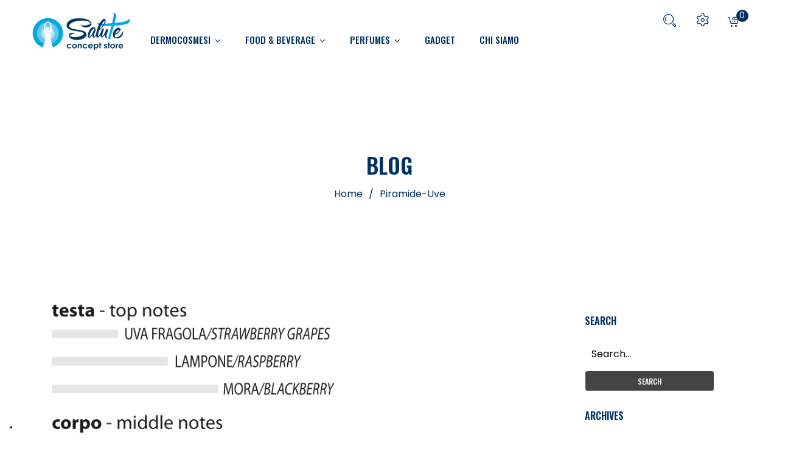

--- FILE ---
content_type: text/html; charset=UTF-8
request_url: https://www.salutepiu.store/?attachment_id=10886
body_size: 21384
content:
<!DOCTYPE html>
<html lang="it-IT">
<head>
<link rel="icon" href="https://www.salutepiu.store/wp-content/uploads/2019/11/cropped-salute-più-concept-store.png" type="image/png" />
<meta charset="UTF-8" />
<meta name="viewport" content="width=device-width, initial-scale=1, shrink-to-fit=no">
<link rel="profile" href="https://gmpg.org/xfn/11" />
<link rel="pingback" href="https://www.salutepiu.store/xmlrpc.php" />
<!-- Google Tag Manager -->
<!--<script>(function(w,d,s,l,i){w[l]=w[l]||[];w[l].push({'gtm.start':
new Date().getTime(),event:'gtm.js'});var f=d.getElementsByTagName(s)[0],
j=d.createElement(s),dl=l!='dataLayer'?'&l='+l:'';j.async=true;j.src=
'https://www.googletagmanager.com/gtm.js?id='+i+dl;f.parentNode.insertBefore(j,f);
})(window,document,'script','dataLayer','GTM-KTN7PTS');</script>-->
<!-- End Google Tag Manager -->

<script type="text/javascript">
var _iub = _iub || [];
_iub.csConfiguration = {"askConsentAtCookiePolicyUpdate":true,"enableTcf":true,"floatingPreferencesButtonDisplay":"bottom-left","googleAdditionalConsentMode":true,"perPurposeConsent":true,"siteId":3486896,"tcfPurposes":{"2":"consent_only","7":"consent_only","8":"consent_only","9":"consent_only","10":"consent_only","11":"consent_only"},"whitelabel":false,"cookiePolicyId":23717268,"lang":"it", "banner":{ "acceptButtonDisplay":true,"backgroundOverlay":true,"closeButtonRejects":true,"customizeButtonDisplay":true,"explicitWithdrawal":true,"listPurposes":true,"position":"bottom","rejectButtonDisplay":true,"showTitle":false }};
</script>
<script type="text/javascript" src="https://cs.iubenda.com/autoblocking/3486896.js"></script>
<script type="text/javascript" src="//cdn.iubenda.com/cs/tcf/stub-v2.js"></script>
<script type="text/javascript" src="//cdn.iubenda.com/cs/tcf/safe-tcf-v2.js"></script>
<script type="text/javascript" src="//cdn.iubenda.com/cs/iubenda_cs.js" charset="UTF-8" async></script>
	

<!-- Facebook Pixel Code -->
<script>
 !function(f,b,e,v,n,t,s)
 {if(f.fbq)return;n=f.fbq=function(){n.callMethod?
 n.callMethod.apply(n,arguments):n.queue.push(arguments)};
 if(!f._fbq)f._fbq=n;n.push=n;n.loaded=!0;n.version='2.0';
 n.queue=[];t=b.createElement(e);t.async=!0;
 t.src=v;s=b.getElementsByTagName(e)[0];
 s.parentNode.insertBefore(t,s)}(window, document,'script',
 'https://connect.facebook.net/en_US/fbevents.js');
 fbq('init', '176195716252764');
 fbq('track', 'PageView');
</script>
<noscript><img height="1" width="1" style="display:none"
 src="https://www.facebook.com/tr?id=176195716252764&ev=PageView&noscript=1"
/></noscript>
<!-- End Facebook Pixel Code -->

<style>
	
.quickview-wrapper .quick-modal {
    background: #fff;
    border-radius: 3px;
    box-shadow: 0 0 10px rgba(0,0,0,0.8);
    margin: 5% auto;
    max-width: 96%;
    min-height: 70% !important;
    padding: 20px;
    position: relative;
    top: -500px;
    -webkit-transition: all .5s ease;
    transition: all .5s ease;
    width: 870px;
    z-index: 1000;
}	

.product-categories .cat-item .cat-item-277
{
  display: none !important;
}


	/***************checkout*********************/

.woocommerce form .form-row .required {
    /* visibility: visible; */
  display: none;
}

.cat-item .cat-item-277
{
  display: none !important;
}

	/**************Product page***************/

.main-container .product-view .product .woocommerce-tabs .panel {
    border-radius: 0;
    box-shadow: none;
    line-height: 28px;
    padding: 30px 0 0;
    margin: 0;
}

	/**************Logo Mobile*************/

@media only screen and (max-width: 768px) {
  .logo_emobile
{
max-width: 50% !important;
    margin-left: 21% !important;
    margin-right: 21% !important;
  
}
}

.mbmenu-toggler img {
    width: 100px;
    display: none !important;
}

@media screen and (max-width: 991px)
{
/* .header-container .header-search .widget_product_search {
     right: 10px;
    -webkit-transform: translate(50%,0);
    -moz-transform: translate(50%,0);
    -ms-transform: translate(50%,0);
    -o-transform: translate(50%,0);
   
     float: left;
   padding-left: 20px;
    padding-right: 50px;
   max-width: 250px;*/

.header-sticky
{
display: inline-block;
}
  .wpb_button, .wpb_content_element, ul.wpb_thumbnails-fluid>li {
    margin-bottom: 10px !important;
}
  
 .header-container .header-search .widget_product_search #searchform #wsearchsubmit {
    background: #003163;
    border: none;
    border-radius: 25px;
    color: #fff;
    display: block;
    font-family: Oswald, Arial, Helvetica, sans-serif;
    font-weight: 500;
    line-height: 47px;
    margin: 0;
    outline: none;
    padding: 0 35px;
    text-align: center;
    text-transform: uppercase;
    -webkit-transition: all .4s ease-out;
    -moz-transition: all .4s ease-out;
    -ms-transition: all .4s ease-out;
    -o-transition: all .4s ease-out;
    /* margin-right: 15px;*/
} 
  .header-container .header-search:hover .widget_product_search {
   /* padding-left: 10px;*/
  /*  padding-right: 10px;*/
    -webkit-transform: translate(60%);
    -moz-transform: translate(50%);
    -ms-transform: translate(50%);
    -o-transform: translate(50%);
}
  
.header-container .header-search .widget_product_search #searchform {
    border: 0;
    max-width: 35%;
   /* padding-left: 20px;*/
   /* padding-right: 20px;*/
}
.header-container .header-search .widget_product_search #searchform #ws {
    background: none;
    border: none;
    border-radius: 25px;
    color: #999;
    font-size: 12px;
    height: 45px;
    line-height: 45px;
    /* margin: 0; */
    outline: none;
    padding: 0 15px;
    width: inherit;
    max-width: 100%;
    display: flex;
    margin-left: 15px;
    width: 200px;
}


  
}

	/*******************QUICK VIEW**************************/

.quickview-wrapper .quick-modal {
    background: #fff;
    border-radius: 3px;
    box-shadow: 0 0 10px rgba(0,0,0,0.8);
    margin: 5% auto;
    max-width: 96%;
    min-height: 70% !important;
    padding: 20px;
    position: relative;
    top: -500px;
    -webkit-transition: all .5s ease;
    transition: all .5s ease;
    width: 870px;
    z-index: 1000;
}

	/***************CUSTOM ALI********************************/

.big_title_home {

font-size: 100px;
}

/*Mobile*/
@media (max-width:768px){


.big_title_home {

font-size: 60px;
}


}
@media (max-width:400px){


.big_title_home {

font-size: 30px;
}


}
















	
</style>
<!-- google analytics-->
<!-- Global site tag (gtag.js) - Google Analytics -->
<!--<script async src="https://www.googletagmanager.com/gtag/js?id=UA-69799902-1"></script>
<script>
  window.dataLayer = window.dataLayer || [];
  function gtag(){dataLayer.push(arguments);}
  gtag('js', new Date());

  gtag('config', 'UA-69799902-1');
</script>-->



<!-- Global site tag (gtag.js) - Google Ads: 1031959324 <script async src="https://www.googletagmanager.com/gtag/js?id=AW-1031959324">
</script> <script> window.dataLayer = window.dataLayer || []; function gtag(){dataLayer.push(arguments);} gtag('js', new Date()); gtag('config', 'AW-1031959324'); 
</script> -->

				<script>document.documentElement.className = document.documentElement.className + ' yes-js js_active js'</script>
				<meta name='robots' content='index, follow, max-image-preview:large, max-snippet:-1, max-video-preview:-1' />

<!-- Google Tag Manager for WordPress by gtm4wp.com -->
<script data-cfasync="false" data-pagespeed-no-defer>
	var gtm4wp_datalayer_name = "dataLayer";
	var dataLayer = dataLayer || [];
	const gtm4wp_use_sku_instead = false;
	const gtm4wp_id_prefix = '';
	const gtm4wp_remarketing = false;
	const gtm4wp_eec = true;
	const gtm4wp_classicec = true;
	const gtm4wp_currency = 'EUR';
	const gtm4wp_product_per_impression = false;
	const gtm4wp_needs_shipping_address = false;
	const gtm4wp_business_vertical = 'retail';
	const gtm4wp_business_vertical_id = 'id';
	const gtm4wp_clear_ecommerce = false;
</script>
<!-- End Google Tag Manager for WordPress by gtm4wp.com -->
	<!-- This site is optimized with the Yoast SEO plugin v21.9 - https://yoast.com/wordpress/plugins/seo/ -->
	<title>piramide-uve - Salute più store</title>
	<link rel="canonical" href="https://www.salutepiu.store/" />
	<meta property="og:locale" content="it_IT" />
	<meta property="og:type" content="article" />
	<meta property="og:title" content="piramide-uve - Salute più store" />
	<meta property="og:url" content="https://www.salutepiu.store/" />
	<meta property="og:site_name" content="Salute più store" />
	<meta property="article:modified_time" content="2019-11-15T12:00:27+00:00" />
	<meta property="og:image" content="https://www.salutepiu.store" />
	<meta property="og:image:width" content="889" />
	<meta property="og:image:height" content="471" />
	<meta property="og:image:type" content="image/png" />
	<meta name="twitter:card" content="summary_large_image" />
	<script type="application/ld+json" class="yoast-schema-graph">{"@context":"https://schema.org","@graph":[{"@type":"WebPage","@id":"https://www.salutepiu.store/","url":"https://www.salutepiu.store/","name":"piramide-uve - Salute più store","isPartOf":{"@id":"https://www.salutepiu.store/#website"},"primaryImageOfPage":{"@id":"https://www.salutepiu.store/#primaryimage"},"image":{"@id":"https://www.salutepiu.store/#primaryimage"},"thumbnailUrl":"https://www.salutepiu.store/wp-content/uploads/2019/11/piramide-uve.png","datePublished":"2019-11-15T12:00:07+00:00","dateModified":"2019-11-15T12:00:27+00:00","breadcrumb":{"@id":"https://www.salutepiu.store/#breadcrumb"},"inLanguage":"it-IT","potentialAction":[{"@type":"ReadAction","target":["https://www.salutepiu.store/"]}]},{"@type":"ImageObject","inLanguage":"it-IT","@id":"https://www.salutepiu.store/#primaryimage","url":"https://www.salutepiu.store/wp-content/uploads/2019/11/piramide-uve.png","contentUrl":"https://www.salutepiu.store/wp-content/uploads/2019/11/piramide-uve.png","width":889,"height":471,"caption":"profumo per ambienti uve di ca nova"},{"@type":"BreadcrumbList","@id":"https://www.salutepiu.store/#breadcrumb","itemListElement":[{"@type":"ListItem","position":1,"name":"Home","item":"https://www.salutepiu.store/"},{"@type":"ListItem","position":2,"name":"Uve di Ca’ Nova &#8211; Acqua di Felsina","item":"https://www.salutepiu.store/shop/profumo-ambiente-uve-di-ca-nova/"},{"@type":"ListItem","position":3,"name":"piramide-uve"}]},{"@type":"WebSite","@id":"https://www.salutepiu.store/#website","url":"https://www.salutepiu.store/","name":"Salute più store","description":"Il tuo futuro di salute e benessere","publisher":{"@id":"https://www.salutepiu.store/#organization"},"potentialAction":[{"@type":"SearchAction","target":{"@type":"EntryPoint","urlTemplate":"https://www.salutepiu.store/?s={search_term_string}"},"query-input":"required name=search_term_string"}],"inLanguage":"it-IT"},{"@type":"Organization","@id":"https://www.salutepiu.store/#organization","name":"Salute Più Concept Store","url":"https://www.salutepiu.store/","logo":{"@type":"ImageObject","inLanguage":"it-IT","@id":"https://www.salutepiu.store/#/schema/logo/image/","url":"http://www.salutepiu.store/wp-content/uploads/2018/07/Salute-piu-store.png","contentUrl":"http://www.salutepiu.store/wp-content/uploads/2018/07/Salute-piu-store.png","width":250,"height":150,"caption":"Salute Più Concept Store"},"image":{"@id":"https://www.salutepiu.store/#/schema/logo/image/"}}]}</script>
	<!-- / Yoast SEO plugin. -->


<script type='application/javascript'>console.log('PixelYourSite Free version 9.4.7.1');</script>
<link rel='dns-prefetch' href='//fonts.googleapis.com' />
<link rel='preconnect' href='https://fonts.gstatic.com' crossorigin />
<link rel="alternate" type="application/rss+xml" title="Salute più store &raquo; Feed" href="https://www.salutepiu.store/feed/" />
<link rel="alternate" type="application/rss+xml" title="Salute più store &raquo; Feed dei commenti" href="https://www.salutepiu.store/comments/feed/" />
<link rel="alternate" type="application/rss+xml" title="Salute più store &raquo; piramide-uve Feed dei commenti" href="https://www.salutepiu.store/?attachment_id=10886/feed/" />
<script type="text/javascript">
/* <![CDATA[ */
window._wpemojiSettings = {"baseUrl":"https:\/\/s.w.org\/images\/core\/emoji\/14.0.0\/72x72\/","ext":".png","svgUrl":"https:\/\/s.w.org\/images\/core\/emoji\/14.0.0\/svg\/","svgExt":".svg","source":{"concatemoji":"https:\/\/www.salutepiu.store\/wp-includes\/js\/wp-emoji-release.min.js?ver=bd3275a1c682d86bcce252df5537677e"}};
/*! This file is auto-generated */
!function(i,n){var o,s,e;function c(e){try{var t={supportTests:e,timestamp:(new Date).valueOf()};sessionStorage.setItem(o,JSON.stringify(t))}catch(e){}}function p(e,t,n){e.clearRect(0,0,e.canvas.width,e.canvas.height),e.fillText(t,0,0);var t=new Uint32Array(e.getImageData(0,0,e.canvas.width,e.canvas.height).data),r=(e.clearRect(0,0,e.canvas.width,e.canvas.height),e.fillText(n,0,0),new Uint32Array(e.getImageData(0,0,e.canvas.width,e.canvas.height).data));return t.every(function(e,t){return e===r[t]})}function u(e,t,n){switch(t){case"flag":return n(e,"\ud83c\udff3\ufe0f\u200d\u26a7\ufe0f","\ud83c\udff3\ufe0f\u200b\u26a7\ufe0f")?!1:!n(e,"\ud83c\uddfa\ud83c\uddf3","\ud83c\uddfa\u200b\ud83c\uddf3")&&!n(e,"\ud83c\udff4\udb40\udc67\udb40\udc62\udb40\udc65\udb40\udc6e\udb40\udc67\udb40\udc7f","\ud83c\udff4\u200b\udb40\udc67\u200b\udb40\udc62\u200b\udb40\udc65\u200b\udb40\udc6e\u200b\udb40\udc67\u200b\udb40\udc7f");case"emoji":return!n(e,"\ud83e\udef1\ud83c\udffb\u200d\ud83e\udef2\ud83c\udfff","\ud83e\udef1\ud83c\udffb\u200b\ud83e\udef2\ud83c\udfff")}return!1}function f(e,t,n){var r="undefined"!=typeof WorkerGlobalScope&&self instanceof WorkerGlobalScope?new OffscreenCanvas(300,150):i.createElement("canvas"),a=r.getContext("2d",{willReadFrequently:!0}),o=(a.textBaseline="top",a.font="600 32px Arial",{});return e.forEach(function(e){o[e]=t(a,e,n)}),o}function t(e){var t=i.createElement("script");t.src=e,t.defer=!0,i.head.appendChild(t)}"undefined"!=typeof Promise&&(o="wpEmojiSettingsSupports",s=["flag","emoji"],n.supports={everything:!0,everythingExceptFlag:!0},e=new Promise(function(e){i.addEventListener("DOMContentLoaded",e,{once:!0})}),new Promise(function(t){var n=function(){try{var e=JSON.parse(sessionStorage.getItem(o));if("object"==typeof e&&"number"==typeof e.timestamp&&(new Date).valueOf()<e.timestamp+604800&&"object"==typeof e.supportTests)return e.supportTests}catch(e){}return null}();if(!n){if("undefined"!=typeof Worker&&"undefined"!=typeof OffscreenCanvas&&"undefined"!=typeof URL&&URL.createObjectURL&&"undefined"!=typeof Blob)try{var e="postMessage("+f.toString()+"("+[JSON.stringify(s),u.toString(),p.toString()].join(",")+"));",r=new Blob([e],{type:"text/javascript"}),a=new Worker(URL.createObjectURL(r),{name:"wpTestEmojiSupports"});return void(a.onmessage=function(e){c(n=e.data),a.terminate(),t(n)})}catch(e){}c(n=f(s,u,p))}t(n)}).then(function(e){for(var t in e)n.supports[t]=e[t],n.supports.everything=n.supports.everything&&n.supports[t],"flag"!==t&&(n.supports.everythingExceptFlag=n.supports.everythingExceptFlag&&n.supports[t]);n.supports.everythingExceptFlag=n.supports.everythingExceptFlag&&!n.supports.flag,n.DOMReady=!1,n.readyCallback=function(){n.DOMReady=!0}}).then(function(){return e}).then(function(){var e;n.supports.everything||(n.readyCallback(),(e=n.source||{}).concatemoji?t(e.concatemoji):e.wpemoji&&e.twemoji&&(t(e.twemoji),t(e.wpemoji)))}))}((window,document),window._wpemojiSettings);
/* ]]> */
</script>
<style id='wp-emoji-styles-inline-css' type='text/css'>

	img.wp-smiley, img.emoji {
		display: inline !important;
		border: none !important;
		box-shadow: none !important;
		height: 1em !important;
		width: 1em !important;
		margin: 0 0.07em !important;
		vertical-align: -0.1em !important;
		background: none !important;
		padding: 0 !important;
	}
</style>
<link rel='stylesheet' id='wp-block-library-css' href='https://www.salutepiu.store/wp-includes/css/dist/block-library/style.min.css?ver=bd3275a1c682d86bcce252df5537677e' type='text/css' media='all' />
<link rel='stylesheet' id='wc-blocks-vendors-style-css' href='https://www.salutepiu.store/wp-content/plugins/woocommerce/packages/woocommerce-blocks/build/wc-blocks-vendors-style.css?ver=6.7.3' type='text/css' media='all' />
<link rel='stylesheet' id='wc-blocks-style-css' href='https://www.salutepiu.store/wp-content/plugins/woocommerce/packages/woocommerce-blocks/build/wc-blocks-style.css?ver=6.7.3' type='text/css' media='all' />
<link rel='stylesheet' id='jquery-selectBox-css' href='https://www.salutepiu.store/wp-content/plugins/yith-woocommerce-wishlist/assets/css/jquery.selectBox.css?ver=1.2.0' type='text/css' media='all' />
<link rel='stylesheet' id='yith-wcwl-font-awesome-css' href='https://www.salutepiu.store/wp-content/plugins/yith-woocommerce-wishlist/assets/css/font-awesome.css?ver=4.7.0' type='text/css' media='all' />
<link rel='stylesheet' id='woocommerce_prettyPhoto_css-css' href='//www.salutepiu.store/wp-content/plugins/woocommerce/assets/css/prettyPhoto.css?ver=3.1.6' type='text/css' media='all' />
<link rel='stylesheet' id='yith-wcwl-main-css' href='https://www.salutepiu.store/wp-content/plugins/yith-woocommerce-wishlist/assets/css/style.css?ver=3.29.0' type='text/css' media='all' />
<style id='classic-theme-styles-inline-css' type='text/css'>
/*! This file is auto-generated */
.wp-block-button__link{color:#fff;background-color:#32373c;border-radius:9999px;box-shadow:none;text-decoration:none;padding:calc(.667em + 2px) calc(1.333em + 2px);font-size:1.125em}.wp-block-file__button{background:#32373c;color:#fff;text-decoration:none}
</style>
<style id='global-styles-inline-css' type='text/css'>
body{--wp--preset--color--black: #000000;--wp--preset--color--cyan-bluish-gray: #abb8c3;--wp--preset--color--white: #ffffff;--wp--preset--color--pale-pink: #f78da7;--wp--preset--color--vivid-red: #cf2e2e;--wp--preset--color--luminous-vivid-orange: #ff6900;--wp--preset--color--luminous-vivid-amber: #fcb900;--wp--preset--color--light-green-cyan: #7bdcb5;--wp--preset--color--vivid-green-cyan: #00d084;--wp--preset--color--pale-cyan-blue: #8ed1fc;--wp--preset--color--vivid-cyan-blue: #0693e3;--wp--preset--color--vivid-purple: #9b51e0;--wp--preset--gradient--vivid-cyan-blue-to-vivid-purple: linear-gradient(135deg,rgba(6,147,227,1) 0%,rgb(155,81,224) 100%);--wp--preset--gradient--light-green-cyan-to-vivid-green-cyan: linear-gradient(135deg,rgb(122,220,180) 0%,rgb(0,208,130) 100%);--wp--preset--gradient--luminous-vivid-amber-to-luminous-vivid-orange: linear-gradient(135deg,rgba(252,185,0,1) 0%,rgba(255,105,0,1) 100%);--wp--preset--gradient--luminous-vivid-orange-to-vivid-red: linear-gradient(135deg,rgba(255,105,0,1) 0%,rgb(207,46,46) 100%);--wp--preset--gradient--very-light-gray-to-cyan-bluish-gray: linear-gradient(135deg,rgb(238,238,238) 0%,rgb(169,184,195) 100%);--wp--preset--gradient--cool-to-warm-spectrum: linear-gradient(135deg,rgb(74,234,220) 0%,rgb(151,120,209) 20%,rgb(207,42,186) 40%,rgb(238,44,130) 60%,rgb(251,105,98) 80%,rgb(254,248,76) 100%);--wp--preset--gradient--blush-light-purple: linear-gradient(135deg,rgb(255,206,236) 0%,rgb(152,150,240) 100%);--wp--preset--gradient--blush-bordeaux: linear-gradient(135deg,rgb(254,205,165) 0%,rgb(254,45,45) 50%,rgb(107,0,62) 100%);--wp--preset--gradient--luminous-dusk: linear-gradient(135deg,rgb(255,203,112) 0%,rgb(199,81,192) 50%,rgb(65,88,208) 100%);--wp--preset--gradient--pale-ocean: linear-gradient(135deg,rgb(255,245,203) 0%,rgb(182,227,212) 50%,rgb(51,167,181) 100%);--wp--preset--gradient--electric-grass: linear-gradient(135deg,rgb(202,248,128) 0%,rgb(113,206,126) 100%);--wp--preset--gradient--midnight: linear-gradient(135deg,rgb(2,3,129) 0%,rgb(40,116,252) 100%);--wp--preset--font-size--small: 13px;--wp--preset--font-size--medium: 20px;--wp--preset--font-size--large: 36px;--wp--preset--font-size--x-large: 42px;--wp--preset--spacing--20: 0.44rem;--wp--preset--spacing--30: 0.67rem;--wp--preset--spacing--40: 1rem;--wp--preset--spacing--50: 1.5rem;--wp--preset--spacing--60: 2.25rem;--wp--preset--spacing--70: 3.38rem;--wp--preset--spacing--80: 5.06rem;--wp--preset--shadow--natural: 6px 6px 9px rgba(0, 0, 0, 0.2);--wp--preset--shadow--deep: 12px 12px 50px rgba(0, 0, 0, 0.4);--wp--preset--shadow--sharp: 6px 6px 0px rgba(0, 0, 0, 0.2);--wp--preset--shadow--outlined: 6px 6px 0px -3px rgba(255, 255, 255, 1), 6px 6px rgba(0, 0, 0, 1);--wp--preset--shadow--crisp: 6px 6px 0px rgba(0, 0, 0, 1);}:where(.is-layout-flex){gap: 0.5em;}:where(.is-layout-grid){gap: 0.5em;}body .is-layout-flow > .alignleft{float: left;margin-inline-start: 0;margin-inline-end: 2em;}body .is-layout-flow > .alignright{float: right;margin-inline-start: 2em;margin-inline-end: 0;}body .is-layout-flow > .aligncenter{margin-left: auto !important;margin-right: auto !important;}body .is-layout-constrained > .alignleft{float: left;margin-inline-start: 0;margin-inline-end: 2em;}body .is-layout-constrained > .alignright{float: right;margin-inline-start: 2em;margin-inline-end: 0;}body .is-layout-constrained > .aligncenter{margin-left: auto !important;margin-right: auto !important;}body .is-layout-constrained > :where(:not(.alignleft):not(.alignright):not(.alignfull)){max-width: var(--wp--style--global--content-size);margin-left: auto !important;margin-right: auto !important;}body .is-layout-constrained > .alignwide{max-width: var(--wp--style--global--wide-size);}body .is-layout-flex{display: flex;}body .is-layout-flex{flex-wrap: wrap;align-items: center;}body .is-layout-flex > *{margin: 0;}body .is-layout-grid{display: grid;}body .is-layout-grid > *{margin: 0;}:where(.wp-block-columns.is-layout-flex){gap: 2em;}:where(.wp-block-columns.is-layout-grid){gap: 2em;}:where(.wp-block-post-template.is-layout-flex){gap: 1.25em;}:where(.wp-block-post-template.is-layout-grid){gap: 1.25em;}.has-black-color{color: var(--wp--preset--color--black) !important;}.has-cyan-bluish-gray-color{color: var(--wp--preset--color--cyan-bluish-gray) !important;}.has-white-color{color: var(--wp--preset--color--white) !important;}.has-pale-pink-color{color: var(--wp--preset--color--pale-pink) !important;}.has-vivid-red-color{color: var(--wp--preset--color--vivid-red) !important;}.has-luminous-vivid-orange-color{color: var(--wp--preset--color--luminous-vivid-orange) !important;}.has-luminous-vivid-amber-color{color: var(--wp--preset--color--luminous-vivid-amber) !important;}.has-light-green-cyan-color{color: var(--wp--preset--color--light-green-cyan) !important;}.has-vivid-green-cyan-color{color: var(--wp--preset--color--vivid-green-cyan) !important;}.has-pale-cyan-blue-color{color: var(--wp--preset--color--pale-cyan-blue) !important;}.has-vivid-cyan-blue-color{color: var(--wp--preset--color--vivid-cyan-blue) !important;}.has-vivid-purple-color{color: var(--wp--preset--color--vivid-purple) !important;}.has-black-background-color{background-color: var(--wp--preset--color--black) !important;}.has-cyan-bluish-gray-background-color{background-color: var(--wp--preset--color--cyan-bluish-gray) !important;}.has-white-background-color{background-color: var(--wp--preset--color--white) !important;}.has-pale-pink-background-color{background-color: var(--wp--preset--color--pale-pink) !important;}.has-vivid-red-background-color{background-color: var(--wp--preset--color--vivid-red) !important;}.has-luminous-vivid-orange-background-color{background-color: var(--wp--preset--color--luminous-vivid-orange) !important;}.has-luminous-vivid-amber-background-color{background-color: var(--wp--preset--color--luminous-vivid-amber) !important;}.has-light-green-cyan-background-color{background-color: var(--wp--preset--color--light-green-cyan) !important;}.has-vivid-green-cyan-background-color{background-color: var(--wp--preset--color--vivid-green-cyan) !important;}.has-pale-cyan-blue-background-color{background-color: var(--wp--preset--color--pale-cyan-blue) !important;}.has-vivid-cyan-blue-background-color{background-color: var(--wp--preset--color--vivid-cyan-blue) !important;}.has-vivid-purple-background-color{background-color: var(--wp--preset--color--vivid-purple) !important;}.has-black-border-color{border-color: var(--wp--preset--color--black) !important;}.has-cyan-bluish-gray-border-color{border-color: var(--wp--preset--color--cyan-bluish-gray) !important;}.has-white-border-color{border-color: var(--wp--preset--color--white) !important;}.has-pale-pink-border-color{border-color: var(--wp--preset--color--pale-pink) !important;}.has-vivid-red-border-color{border-color: var(--wp--preset--color--vivid-red) !important;}.has-luminous-vivid-orange-border-color{border-color: var(--wp--preset--color--luminous-vivid-orange) !important;}.has-luminous-vivid-amber-border-color{border-color: var(--wp--preset--color--luminous-vivid-amber) !important;}.has-light-green-cyan-border-color{border-color: var(--wp--preset--color--light-green-cyan) !important;}.has-vivid-green-cyan-border-color{border-color: var(--wp--preset--color--vivid-green-cyan) !important;}.has-pale-cyan-blue-border-color{border-color: var(--wp--preset--color--pale-cyan-blue) !important;}.has-vivid-cyan-blue-border-color{border-color: var(--wp--preset--color--vivid-cyan-blue) !important;}.has-vivid-purple-border-color{border-color: var(--wp--preset--color--vivid-purple) !important;}.has-vivid-cyan-blue-to-vivid-purple-gradient-background{background: var(--wp--preset--gradient--vivid-cyan-blue-to-vivid-purple) !important;}.has-light-green-cyan-to-vivid-green-cyan-gradient-background{background: var(--wp--preset--gradient--light-green-cyan-to-vivid-green-cyan) !important;}.has-luminous-vivid-amber-to-luminous-vivid-orange-gradient-background{background: var(--wp--preset--gradient--luminous-vivid-amber-to-luminous-vivid-orange) !important;}.has-luminous-vivid-orange-to-vivid-red-gradient-background{background: var(--wp--preset--gradient--luminous-vivid-orange-to-vivid-red) !important;}.has-very-light-gray-to-cyan-bluish-gray-gradient-background{background: var(--wp--preset--gradient--very-light-gray-to-cyan-bluish-gray) !important;}.has-cool-to-warm-spectrum-gradient-background{background: var(--wp--preset--gradient--cool-to-warm-spectrum) !important;}.has-blush-light-purple-gradient-background{background: var(--wp--preset--gradient--blush-light-purple) !important;}.has-blush-bordeaux-gradient-background{background: var(--wp--preset--gradient--blush-bordeaux) !important;}.has-luminous-dusk-gradient-background{background: var(--wp--preset--gradient--luminous-dusk) !important;}.has-pale-ocean-gradient-background{background: var(--wp--preset--gradient--pale-ocean) !important;}.has-electric-grass-gradient-background{background: var(--wp--preset--gradient--electric-grass) !important;}.has-midnight-gradient-background{background: var(--wp--preset--gradient--midnight) !important;}.has-small-font-size{font-size: var(--wp--preset--font-size--small) !important;}.has-medium-font-size{font-size: var(--wp--preset--font-size--medium) !important;}.has-large-font-size{font-size: var(--wp--preset--font-size--large) !important;}.has-x-large-font-size{font-size: var(--wp--preset--font-size--x-large) !important;}
.wp-block-navigation a:where(:not(.wp-element-button)){color: inherit;}
:where(.wp-block-post-template.is-layout-flex){gap: 1.25em;}:where(.wp-block-post-template.is-layout-grid){gap: 1.25em;}
:where(.wp-block-columns.is-layout-flex){gap: 2em;}:where(.wp-block-columns.is-layout-grid){gap: 2em;}
.wp-block-pullquote{font-size: 1.5em;line-height: 1.6;}
</style>
<link rel='stylesheet' id='redux-extendify-styles-css' href='https://www.salutepiu.store/wp-content/plugins/redux-framework/redux-core/assets/css/extendify-utilities.css?ver=4.4.11' type='text/css' media='all' />
<link rel='stylesheet' id='contact-form-7-css' href='https://www.salutepiu.store/wp-content/plugins/contact-form-7/includes/css/styles.css?ver=5.8.6' type='text/css' media='all' />
<link rel='stylesheet' id='rs-plugin-settings-css' href='https://www.salutepiu.store/wp-content/plugins/revslider/public/assets/css/settings.css?ver=5.4.8' type='text/css' media='all' />
<style id='rs-plugin-settings-inline-css' type='text/css'>
#rs-demo-id {}
</style>
<link rel='stylesheet' id='woocommerce-layout-css' href='https://www.salutepiu.store/wp-content/plugins/woocommerce/assets/css/woocommerce-layout.css?ver=6.2.1' type='text/css' media='all' />
<link rel='stylesheet' id='woocommerce-smallscreen-css' href='https://www.salutepiu.store/wp-content/plugins/woocommerce/assets/css/woocommerce-smallscreen.css?ver=6.2.1' type='text/css' media='only screen and (max-width: 768px)' />
<link rel='stylesheet' id='woocommerce-general-css' href='https://www.salutepiu.store/wp-content/plugins/woocommerce/assets/css/woocommerce.css?ver=6.2.1' type='text/css' media='all' />
<style id='woocommerce-inline-inline-css' type='text/css'>
.woocommerce form .form-row .required { visibility: visible; }
</style>
<link rel='stylesheet' id='jquery-dropdown-cart-css' href='https://www.salutepiu.store/wp-content/plugins/woocommerce-dropdown-cart/css/style.min.css?ver=bd3275a1c682d86bcce252df5537677e' type='text/css' media='all' />
<link rel='stylesheet' id='naturecircle-style-css' href='https://www.salutepiu.store/wp-content/themes/naturecircle/style.css?ver=bd3275a1c682d86bcce252df5537677e' type='text/css' media='all' />
<link rel='stylesheet' id='child-style-css' href='https://www.salutepiu.store/wp-content/themes/naturecircle-child/style.css?ver=1.0.0' type='text/css' media='all' />
<link rel='stylesheet' id='bootstrap-css' href='https://www.salutepiu.store/wp-content/themes/naturecircle/css/bootstrap.min.css?ver=4.1.0' type='text/css' media='all' />
<link rel='stylesheet' id='naturecircle-fonts-css' href='https://fonts.googleapis.com/css?family=Poppins%3A200%2C300%2C400%2C500%2C600%2C700&#038;subset=latin%2Clatin-ext' type='text/css' media='all' />
<link rel='stylesheet' id='megamenu-style-css' href='https://www.salutepiu.store/wp-content/themes/naturecircle/css/megamenu_style.css?ver=2.0.4' type='text/css' media='all' />
<link rel='stylesheet' id='fontawesome-css' href='https://www.salutepiu.store/wp-content/themes/naturecircle/css/font-awesome.min.css?ver=4.7.0' type='text/css' media='all' />
<link rel='stylesheet' id='animate-css' href='https://www.salutepiu.store/wp-content/themes/naturecircle/css/animate.css?ver=bd3275a1c682d86bcce252df5537677e' type='text/css' media='all' />
<link rel='stylesheet' id='stroke-gap-icons-css' href='https://www.salutepiu.store/wp-content/themes/naturecircle/css/stroke-gap-icons.css?ver=bd3275a1c682d86bcce252df5537677e' type='text/css' media='all' />
<link rel='stylesheet' id='owl-carousel-css' href='https://www.salutepiu.store/wp-content/themes/naturecircle/css/owl.carousel.css?ver=2.3.4' type='text/css' media='all' />
<link rel='stylesheet' id='fancybox-css' href='https://www.salutepiu.store/wp-content/themes/naturecircle/js/fancybox/jquery.fancybox.css?ver=2.1.5' type='text/css' media='all' />
<link rel='stylesheet' id='fancybox-buttons-css' href='https://www.salutepiu.store/wp-content/themes/naturecircle/js/fancybox/helpers/jquery.fancybox-buttons.css?ver=1.0.5' type='text/css' media='all' />
<link rel='stylesheet' id='fancybox-thumbs-css' href='https://www.salutepiu.store/wp-content/themes/naturecircle/js/fancybox/helpers/jquery.fancybox-thumbs.css?ver=1.0.7' type='text/css' media='all' />
<link rel='stylesheet' id='naturecircle-theme-style-css' href='https://www.salutepiu.store/wp-content/themes/naturecircle/css/theme1.css?ver=1.0.0' type='text/css' media='all' />
<link rel='stylesheet' id='naturecircle-custom-css' href='https://www.salutepiu.store/wp-content/themes/naturecircle/css/opt_css.css?ver=1.0.0' type='text/css' media='all' />
<style id='naturecircle-custom-inline-css' type='text/css'>
.vc_custom_1572943266201{margin-bottom: 0px !important;border-bottom-width: 1px !important;padding-top: 50px !important;padding-bottom: 25px !important;background-color: #003163 !important;border-bottom-color: #e1e1e1 !important;border-bottom-style: solid !important;}.vc_custom_1534220493178{border-top-width: 1px !important;padding-top: 25px !important;padding-bottom: 25px !important;border-top-color: #ffffff !important;border-top-style: solid !important;}
.vc_custom_1714642441420{padding-top: 40px !important;padding-right: 50px !important;padding-bottom: 40px !important;padding-left: 50px !important;}.vc_custom_1639043781015{margin-right: 15% !important;padding-top: 5% !important;}
.wrapper.box-layout, .wrapper.box-layout .container, .wrapper.box-layout .row-container {max-width: 1290px;}
</style>
<link rel='stylesheet' id='mmm_mega_main_menu-css' href='https://www.salutepiu.store/wp-content/plugins/mega_main_menu/src/css/cache.skin.css?ver=1584000522' type='text/css' media='all' />
<link rel="preload" as="style" href="https://fonts.googleapis.com/css?family=Poppins:100,200,300,400,500,600,700,800,900,100italic,200italic,300italic,400italic,500italic,600italic,700italic,800italic,900italic%7COswald:200,300,400,500,600,700&#038;display=swap&#038;ver=1714642881" /><link rel="stylesheet" href="https://fonts.googleapis.com/css?family=Poppins:100,200,300,400,500,600,700,800,900,100italic,200italic,300italic,400italic,500italic,600italic,700italic,800italic,900italic%7COswald:200,300,400,500,600,700&#038;display=swap&#038;ver=1714642881" media="print" onload="this.media='all'"><noscript><link rel="stylesheet" href="https://fonts.googleapis.com/css?family=Poppins:100,200,300,400,500,600,700,800,900,100italic,200italic,300italic,400italic,500italic,600italic,700italic,800italic,900italic%7COswald:200,300,400,500,600,700&#038;display=swap&#038;ver=1714642881" /></noscript><link rel='stylesheet' id='sib-front-css-css' href='https://www.salutepiu.store/wp-content/plugins/mailin/css/mailin-front.css?ver=bd3275a1c682d86bcce252df5537677e' type='text/css' media='all' />
<script type="text/javascript" src="https://www.salutepiu.store/wp-includes/js/jquery/jquery.min.js?ver=3.7.1" id="jquery-core-js"></script>
<script type="text/javascript" src="https://www.salutepiu.store/wp-includes/js/jquery/jquery-migrate.min.js?ver=3.4.1" id="jquery-migrate-js"></script>
<script type="text/javascript" src="https://www.salutepiu.store/wp-content/plugins/revslider/public/assets/js/jquery.themepunch.tools.min.js?ver=5.4.8" id="tp-tools-js"></script>
<script type="text/javascript" src="https://www.salutepiu.store/wp-content/plugins/revslider/public/assets/js/jquery.themepunch.revolution.min.js?ver=5.4.8" id="revmin-js"></script>
<script type="text/javascript" src="https://www.salutepiu.store/wp-content/plugins/woocommerce/assets/js/jquery-blockui/jquery.blockUI.min.js?ver=2.7.0-wc.6.2.1" id="jquery-blockui-js"></script>
<script type="text/javascript" id="wc-add-to-cart-js-extra">
/* <![CDATA[ */
var wc_add_to_cart_params = {"ajax_url":"\/wp-admin\/admin-ajax.php","wc_ajax_url":"\/?wc-ajax=%%endpoint%%","i18n_view_cart":"Visualizza carrello","cart_url":"https:\/\/www.salutepiu.store\/shop\/carrello\/","is_cart":"","cart_redirect_after_add":"no"};
/* ]]> */
</script>
<script type="text/javascript" src="https://www.salutepiu.store/wp-content/plugins/woocommerce/assets/js/frontend/add-to-cart.min.js?ver=6.2.1" id="wc-add-to-cart-js"></script>
<script type="text/javascript" src="https://www.salutepiu.store/wp-content/plugins/woocommerce-dropdown-cart/js/main.min.js?ver=bd3275a1c682d86bcce252df5537677e" id="jquery-dropdown-cart-js"></script>
<script type="text/javascript" src="https://www.salutepiu.store/wp-content/plugins/duracelltomi-google-tag-manager/dist/js/gtm4wp-woocommerce-classic.js?ver=1.19.1" id="gtm4wp-woocommerce-classic-js"></script>
<script type="text/javascript" src="https://www.salutepiu.store/wp-content/plugins/duracelltomi-google-tag-manager/dist/js/gtm4wp-woocommerce-enhanced.js?ver=1.19.1" id="gtm4wp-woocommerce-enhanced-js"></script>
<script type="text/javascript" src="https://www.salutepiu.store/wp-content/plugins/js_composer/assets/js/vendors/woocommerce-add-to-cart.js?ver=5.6" id="vc_woocommerce-add-to-cart-js-js"></script>
<script type="text/javascript" src="https://www.salutepiu.store/wp-content/plugins/pixelyoursite/dist/scripts/jquery.bind-first-0.2.3.min.js?ver=bd3275a1c682d86bcce252df5537677e" id="jquery-bind-first-js"></script>
<script type="text/javascript" src="https://www.salutepiu.store/wp-content/plugins/pixelyoursite/dist/scripts/js.cookie-2.1.3.min.js?ver=2.1.3" id="js-cookie-pys-js"></script>
<script type="text/javascript" id="pys-js-extra">
/* <![CDATA[ */
var pysOptions = {"staticEvents":[],"dynamicEvents":[],"triggerEvents":[],"triggerEventTypes":[],"debug":"","siteUrl":"https:\/\/www.salutepiu.store","ajaxUrl":"https:\/\/www.salutepiu.store\/wp-admin\/admin-ajax.php","ajax_event":"948d91e0fe","enable_remove_download_url_param":"1","cookie_duration":"7","last_visit_duration":"60","enable_success_send_form":"","ajaxForServerEvent":"1","send_external_id":"1","external_id_expire":"180","gdpr":{"ajax_enabled":false,"all_disabled_by_api":false,"facebook_disabled_by_api":false,"analytics_disabled_by_api":false,"google_ads_disabled_by_api":false,"pinterest_disabled_by_api":false,"bing_disabled_by_api":false,"externalID_disabled_by_api":false,"facebook_prior_consent_enabled":true,"analytics_prior_consent_enabled":true,"google_ads_prior_consent_enabled":null,"pinterest_prior_consent_enabled":true,"bing_prior_consent_enabled":true,"cookiebot_integration_enabled":false,"cookiebot_facebook_consent_category":"marketing","cookiebot_analytics_consent_category":"statistics","cookiebot_tiktok_consent_category":"marketing","cookiebot_google_ads_consent_category":null,"cookiebot_pinterest_consent_category":"marketing","cookiebot_bing_consent_category":"marketing","consent_magic_integration_enabled":false,"real_cookie_banner_integration_enabled":false,"cookie_notice_integration_enabled":false,"cookie_law_info_integration_enabled":false},"cookie":{"disabled_all_cookie":false,"disabled_advanced_form_data_cookie":false,"disabled_landing_page_cookie":false,"disabled_first_visit_cookie":false,"disabled_trafficsource_cookie":false,"disabled_utmTerms_cookie":false,"disabled_utmId_cookie":false},"woo":{"enabled":true,"enabled_save_data_to_orders":true,"addToCartOnButtonEnabled":true,"addToCartOnButtonValueEnabled":true,"addToCartOnButtonValueOption":"price","singleProductId":null,"removeFromCartSelector":"form.woocommerce-cart-form .remove","addToCartCatchMethod":"add_cart_hook","is_order_received_page":false,"containOrderId":false},"edd":{"enabled":false}};
/* ]]> */
</script>
<script type="text/javascript" src="https://www.salutepiu.store/wp-content/plugins/pixelyoursite/dist/scripts/public.js?ver=9.4.7.1" id="pys-js"></script>
<script type="text/javascript" id="sib-front-js-js-extra">
/* <![CDATA[ */
var sibErrMsg = {"invalidMail":"Please fill out valid email address","requiredField":"Please fill out required fields","invalidDateFormat":"Please fill out valid date format","invalidSMSFormat":"Please fill out valid phone number"};
var ajax_sib_front_object = {"ajax_url":"https:\/\/www.salutepiu.store\/wp-admin\/admin-ajax.php","ajax_nonce":"15b5bfb059","flag_url":"https:\/\/www.salutepiu.store\/wp-content\/plugins\/mailin\/img\/flags\/"};
/* ]]> */
</script>
<script type="text/javascript" src="https://www.salutepiu.store/wp-content/plugins/mailin/js/mailin-front.js?ver=1706086669" id="sib-front-js-js"></script>
<link rel="https://api.w.org/" href="https://www.salutepiu.store/wp-json/" /><link rel="alternate" type="application/json" href="https://www.salutepiu.store/wp-json/wp/v2/media/10886" /><link rel="EditURI" type="application/rsd+xml" title="RSD" href="https://www.salutepiu.store/xmlrpc.php?rsd" />

<link rel='shortlink' href='https://www.salutepiu.store/?p=10886' />
<link rel="alternate" type="application/json+oembed" href="https://www.salutepiu.store/wp-json/oembed/1.0/embed?url=https%3A%2F%2Fwww.salutepiu.store%2F%3Fattachment_id%3D10886" />
<link rel="alternate" type="text/xml+oembed" href="https://www.salutepiu.store/wp-json/oembed/1.0/embed?url=https%3A%2F%2Fwww.salutepiu.store%2F%3Fattachment_id%3D10886&#038;format=xml" />
<meta name="generator" content="Redux 4.4.11" /><script type="text/javascript">
(function(url){
	if(/(?:Chrome\/26\.0\.1410\.63 Safari\/537\.31|WordfenceTestMonBot)/.test(navigator.userAgent)){ return; }
	var addEvent = function(evt, handler) {
		if (window.addEventListener) {
			document.addEventListener(evt, handler, false);
		} else if (window.attachEvent) {
			document.attachEvent('on' + evt, handler);
		}
	};
	var removeEvent = function(evt, handler) {
		if (window.removeEventListener) {
			document.removeEventListener(evt, handler, false);
		} else if (window.detachEvent) {
			document.detachEvent('on' + evt, handler);
		}
	};
	var evts = 'contextmenu dblclick drag dragend dragenter dragleave dragover dragstart drop keydown keypress keyup mousedown mousemove mouseout mouseover mouseup mousewheel scroll'.split(' ');
	var logHuman = function() {
		if (window.wfLogHumanRan) { return; }
		window.wfLogHumanRan = true;
		var wfscr = document.createElement('script');
		wfscr.type = 'text/javascript';
		wfscr.async = true;
		wfscr.src = url + '&r=' + Math.random();
		(document.getElementsByTagName('head')[0]||document.getElementsByTagName('body')[0]).appendChild(wfscr);
		for (var i = 0; i < evts.length; i++) {
			removeEvent(evts[i], logHuman);
		}
	};
	for (var i = 0; i < evts.length; i++) {
		addEvent(evts[i], logHuman);
	}
})('//www.salutepiu.store/?wordfence_lh=1&hid=0A442374E28F916E7C109B62BAA28C84');
</script>
<!-- Google Tag Manager for WordPress by gtm4wp.com -->
<!-- GTM Container placement set to footer -->
<script data-cfasync="false" data-pagespeed-no-defer>
	var dataLayer_content = {"pagePostType":"attachment","pagePostType2":"single-attachment","pagePostAuthor":"Emporiobenessere","customerTotalOrders":0,"customerTotalOrderValue":"0.00","customerFirstName":"","customerLastName":"","customerBillingFirstName":"","customerBillingLastName":"","customerBillingCompany":"","customerBillingAddress1":"","customerBillingAddress2":"","customerBillingCity":"","customerBillingState":"","customerBillingPostcode":"","customerBillingCountry":"","customerBillingEmail":"","customerBillingEmailHash":"e3b0c44298fc1c149afbf4c8996fb92427ae41e4649b934ca495991b7852b855","customerBillingPhone":"","customerShippingFirstName":"","customerShippingLastName":"","customerShippingCompany":"","customerShippingAddress1":"","customerShippingAddress2":"","customerShippingCity":"","customerShippingState":"","customerShippingPostcode":"","customerShippingCountry":"","cartContent":{"totals":{"applied_coupons":[],"discount_total":0,"subtotal":0,"total":0},"items":[]}};
	dataLayer.push( dataLayer_content );
</script>
<script data-cfasync="false">
(function(w,d,s,l,i){w[l]=w[l]||[];w[l].push({'gtm.start':
new Date().getTime(),event:'gtm.js'});var f=d.getElementsByTagName(s)[0],
j=d.createElement(s),dl=l!='dataLayer'?'&l='+l:'';j.async=true;j.src=
'//www.googletagmanager.com/gtm.js?id='+i+dl;f.parentNode.insertBefore(j,f);
})(window,document,'script','dataLayer','GTM-PBDVJZ7');
</script>
<!-- End Google Tag Manager -->
<!-- End Google Tag Manager for WordPress by gtm4wp.com -->	 
	<noscript><style>.woocommerce-product-gallery{ opacity: 1 !important; }</style></noscript>
	<meta name="generator" content="Powered by WPBakery Page Builder - drag and drop page builder for WordPress."/>
<!--[if lte IE 9]><link rel="stylesheet" type="text/css" href="https://www.salutepiu.store/wp-content/plugins/js_composer/assets/css/vc_lte_ie9.min.css" media="screen"><![endif]--><script type="text/javascript">
							(function() {
								window.sib ={equeue:[],client_key:"24n5qfx2f98feh2d50f34"};/* OPTIONAL: email for identify request*/
							window.sib.email_id = "";
							window.sendinblue = {}; for (var j = ['track', 'identify', 'trackLink', 'page'], i = 0; i < j.length; i++) { (function(k) { window.sendinblue[k] = function() { var arg = Array.prototype.slice.call(arguments); (window.sib[k] || function() { var t = {}; t[k] = arg; window.sib.equeue.push(t);})(arg[0], arg[1], arg[2]);};})(j[i]);}var n = document.createElement("script"),i = document.getElementsByTagName("script")[0]; n.type = "text/javascript", n.id = "sendinblue-js", n.async = !0, n.src = "https://sibautomation.com/sa.js?plugin=wordpress&key=" + window.sib.client_key, i.parentNode.insertBefore(n, i), window.sendinblue.page();})();
							</script><style type="text/css" id="custom-background-css">
body.custom-background { background-color: #ffffff; }
</style>
	<script type='application/javascript'>console.warn('PixelYourSite: no pixel configured.');</script>
<meta name="generator" content="Powered by Slider Revolution 5.4.8 - responsive, Mobile-Friendly Slider Plugin for WordPress with comfortable drag and drop interface." />
<link rel="icon" href="https://www.salutepiu.store/wp-content/uploads/2019/11/cropped-salute-più-concept-store-32x32.png" sizes="32x32" />
<link rel="icon" href="https://www.salutepiu.store/wp-content/uploads/2019/11/cropped-salute-più-concept-store-192x192.png" sizes="192x192" />
<link rel="apple-touch-icon" href="https://www.salutepiu.store/wp-content/uploads/2019/11/cropped-salute-più-concept-store-180x180.png" />
<meta name="msapplication-TileImage" content="https://www.salutepiu.store/wp-content/uploads/2019/11/cropped-salute-più-concept-store-270x270.png" />
<script type="text/javascript">function setREVStartSize(e){									
						try{ e.c=jQuery(e.c);var i=jQuery(window).width(),t=9999,r=0,n=0,l=0,f=0,s=0,h=0;
							if(e.responsiveLevels&&(jQuery.each(e.responsiveLevels,function(e,f){f>i&&(t=r=f,l=e),i>f&&f>r&&(r=f,n=e)}),t>r&&(l=n)),f=e.gridheight[l]||e.gridheight[0]||e.gridheight,s=e.gridwidth[l]||e.gridwidth[0]||e.gridwidth,h=i/s,h=h>1?1:h,f=Math.round(h*f),"fullscreen"==e.sliderLayout){var u=(e.c.width(),jQuery(window).height());if(void 0!=e.fullScreenOffsetContainer){var c=e.fullScreenOffsetContainer.split(",");if (c) jQuery.each(c,function(e,i){u=jQuery(i).length>0?u-jQuery(i).outerHeight(!0):u}),e.fullScreenOffset.split("%").length>1&&void 0!=e.fullScreenOffset&&e.fullScreenOffset.length>0?u-=jQuery(window).height()*parseInt(e.fullScreenOffset,0)/100:void 0!=e.fullScreenOffset&&e.fullScreenOffset.length>0&&(u-=parseInt(e.fullScreenOffset,0))}f=u}else void 0!=e.minHeight&&f<e.minHeight&&(f=e.minHeight);e.c.closest(".rev_slider_wrapper").css({height:f})					
						}catch(d){console.log("Failure at Presize of Slider:"+d)}						
					};</script>
<style id="naturecircle_opt-dynamic-css" title="dynamic-css" class="redux-options-output">body{background-color:#ffffff;}.wrapper{background-color:#ffffff;}.main-container{background-color:#ffffff;}.title-breadcrumb{background-color:#ffffff;background-position:center bottom;}.header-container a{color:#003163;}.header-container a:hover{color:#00abe5;}.header-container a:active{color:#00abe5;}.header-sticky.ontop{background-color:#ffffff;}.footer{background-color:#ffffff;}.footer{color:#003163;}.footer a{color:#003163;}.footer a:hover{color:#79c7ef;}.footer a:active{color:#79c7ef;}body.error404{background-color:#f2f2f2;}</style><noscript><style type="text/css"> .wpb_animate_when_almost_visible { opacity: 1; }</style></noscript></head>

<body class="attachment attachment-template-default single single-attachment postid-10886 attachmentid-10886 attachment-png custom-background theme-naturecircle mmm mega_main_menu-2-1-7 woocommerce-no-js wpb-js-composer js-comp-ver-5.6 vc_responsive"> 



<!-- Google Tag Manager (noscript) -->
<!--noscript><iframe src="https://www.googletagmanager.com/ns.html?id=GTM-KTN7PTS"
height="0" width="0" style="display:none;visibility:hidden"></iframe></noscript>-->
<!-- End Google Tag Manager (noscript) -->



<div class="wrapper ">
	<div class="page-wrapper"> 
				<div class="header-container header2020">
			<div class="header"> 
				<div class="header-sticky ">
					<div class="header-content" style="max-height: 118px;" >
						<div class="vc_row wpb_row vc_row-fluid full-width header-inner vc_custom_1714642441420 vc_row-o-content-middle vc_row-flex"><div class="row-container"><div class="language-area wpb_column vc_column_container vc_col-sm-2"><div class="vc_column-inner"><div class="wpb_wrapper">
	<div  class="wpb_single_image wpb_content_element vc_align_center  vc_custom_1639043781015  logo_emobile">
		
		<figure class="wpb_wrapper vc_figure">
			<a href="https://www.salutepiu.store/" target="_self" class="vc_single_image-wrapper   vc_box_border_grey"><img width="300" height="110" src="https://www.salutepiu.store/wp-content/uploads/2021/12/Salute-Concept-Store-2021-300x110.png" class="vc_single_image-img attachment-medium" alt="" decoding="async" srcset="https://www.salutepiu.store/wp-content/uploads/2021/12/Salute-Concept-Store-2021-300x110.png 300w, https://www.salutepiu.store/wp-content/uploads/2021/12/Salute-Concept-Store-2021-320x117.png 320w, https://www.salutepiu.store/wp-content/uploads/2021/12/Salute-Concept-Store-2021-360x132.png 360w, https://www.salutepiu.store/wp-content/uploads/2021/12/Salute-Concept-Store-2021.png 600w" sizes="(max-width: 300px) 100vw, 300px" /></a>
		</figure>
	</div>
</div></div></div><div class="wpb_column vc_column_container vc_col-sm-8"><div class="vc_column-inner"><div class="wpb_wrapper">	<div class="main-menu-wrapper">
		<div class="visible-small mobile-menu"> 
			<div class="mbmenu-toggler">Menu<span class="mbmenu-icon"><i class="fa fa-bars"></i></span></div>
			<div class="clearfix"></div>
			<div class="mobile-menu-container"><ul id="menu-mobile" class="nav-menu"><li id="menu-item-10233" class="menu-item menu-item-type-post_type menu-item-object-page menu-item-has-children first menu-item-10233"><a href="https://www.salutepiu.store/dermocosmesi/">Dermocosmesi</a>
<ul class="sub-menu">
	<li id="menu-item-10237" class="menu-item menu-item-type-custom menu-item-object-custom menu-item-10237"><a href="https://www.salutepiu.store/categoria-prodotto/dermocosmesi/vitabir/">Vitabir</a></li>
	<li id="menu-item-10238" class="menu-item menu-item-type-custom menu-item-object-custom menu-item-10238"><a href="https://www.salutepiu.store/categoria-prodotto/dermocosmesi/seterm/">Seterm</a></li>
	<li id="menu-item-10239" class="menu-item menu-item-type-custom menu-item-object-custom menu-item-10239"><a href="https://www.salutepiu.store/categoria-prodotto/dermocosmesi/saluterm/">Saluterm</a></li>
	<li id="menu-item-10240" class="menu-item menu-item-type-custom menu-item-object-custom menu-item-10240"><a href="https://www.salutepiu.store/categoria-prodotto/dermocosmesi/solari/">Solari</a></li>
</ul>
</li>
<li id="menu-item-10234" class="menu-item menu-item-type-post_type menu-item-object-page menu-item-has-children menu-item-10234"><a href="https://www.salutepiu.store/food-beverage/">Food &#038; Beverage</a>
<ul class="sub-menu">
	<li id="menu-item-10242" class="menu-item menu-item-type-custom menu-item-object-custom menu-item-10242"><a href="https://www.salutepiu.store/shop/birra-termale-artigianale-ale/">Birra Termale</a></li>
	<li id="menu-item-10241" class="menu-item menu-item-type-custom menu-item-object-custom menu-item-10241"><a href="https://www.salutepiu.store/vino-bio/">Vino</a></li>
	<li id="menu-item-10264" class="menu-item menu-item-type-custom menu-item-object-custom menu-item-10264"><a href="https://www.salutepiu.store/liquori-essenziali/">Liquori Essenziali</a></li>
</ul>
</li>
<li id="menu-item-10392" class="menu-item menu-item-type-custom menu-item-object-custom menu-item-has-children menu-item-10392"><a href="https://www.salutepiu.store/lifestyle-2/">Perfumes</a>
<ul class="sub-menu">
	<li id="menu-item-10244" class="menu-item menu-item-type-custom menu-item-object-custom menu-item-10244"><a href="https://www.salutepiu.store/categoria-prodotto/acqua-di-felsina/">Acqua di Felsina</a></li>
	<li id="menu-item-11275" class="menu-item menu-item-type-custom menu-item-object-custom menu-item-11275"><a href="https://www.salutepiu.store/categoria-prodotto/perfumes/profumi-ambienti/">Profumi Ambiente</a></li>
	<li id="menu-item-11276" class="menu-item menu-item-type-custom menu-item-object-custom menu-item-11276"><a href="https://www.salutepiu.store/categoria-prodotto/perfumes/profumi/">Profumi</a></li>
</ul>
</li>
<li id="menu-item-12677" class="menu-item menu-item-type-taxonomy menu-item-object-product_cat menu-item-12677"><a href="https://www.salutepiu.store/categoria-prodotto/gadget/">Gadget</a></li>
<li id="menu-item-10236" class="menu-item menu-item-type-post_type menu-item-object-page last menu-item-10236"><a href="https://www.salutepiu.store/chi-siamo/">Chi Siamo</a></li>
</ul></div>		</div>  
		<div class="nav-container"> 
			<div class="horizontal-menu visible-large">
				
<!-- begin "mega_main_menu" -->
<div id="primary" class="mega_main_menu primary primary_style-flat icons-left first-lvl-align-left first-lvl-separator-smooth direction-horizontal fullwidth-disable pushing_content-disable mobile_minimized-enable dropdowns_trigger-hover dropdowns_animation-none no-search no-woo_cart no-buddypress responsive-enable coercive_styles-disable indefinite_location_mode-disable language_direction-ltr version-2-1-7 mega_main">
	<div class="menu_holder">
	<div class="mmm_fullwidth_container"></div><!-- class="fullwidth_container" -->
		<div class="menu_inner" role="navigation">
			<span class="nav_logo">
				<span class="mobile_toggle" data-target="#main_ul-primary" aria-expanded="false" aria-controls="main_ul-primary">
					<span class="mobile_button">
						Menu &nbsp;
						<span class="symbol_menu">&equiv;</span>
						<span class="symbol_cross">&#x2573;</span>
					</span><!-- class="mobile_button" -->
				</span><!-- /class="mobile_toggle" -->
			</span><!-- /class="nav_logo" -->
				<ul id="main_ul-primary" class="mega_main_menu_ul" role="menubar" aria-label="Menu">
<li id="menu-item-9677" class="menu-item menu-item-type-custom menu-item-object-custom menu-item-has-children first menu-item-9677 multicolumn_dropdown default_style drop_to_right submenu_default_width columns4">
	<a href="https://www.salutepiu.store/dermocosmesi/" class="item_link  disable_icon" aria-haspopup="true" aria-expanded="false" role="menuitem" tabindex="0">
		<i class=""></i> 
		<span class="link_content">
			<span class="link_text">
				Dermocosmesi
			</span>
		</span>
	</a>
	<ul class="mega_dropdown" aria-expanded="false" aria-hidden="true" role="menu" aria-label="Dermocosmesi">
	<li id="menu-item-12513" class="menu-item menu-item-type-custom menu-item-object-custom menu-item-has-children menu-item-12513 default_dropdown default_style drop_to_right submenu_default_width columns1" style="width:25%;">
		<a href="https://www.salutepiu.store/categoria-prodotto/dermocosmesi/terme-di-porretta/" class="item_link  disable_icon" aria-haspopup="true" aria-expanded="false" role="menuitem" tabindex="0">
			<i class=""></i> 
			<span class="link_content">
				<span class="link_text">
					Terme di Porretta
				</span>
			</span>
		</a>
		<ul class="mega_dropdown" aria-expanded="false" aria-hidden="true" role="menu" aria-label="Terme di Porretta">
		<li id="menu-item-12511" class="menu-item menu-item-type-custom menu-item-object-custom menu-item-12511 widgets_dropdown default_style drop_to_right submenu_default_width columns1">
			<a href="https://www.salutepiu.store/categoria-prodotto/dermocosmesi/terme-di-porretta/" class="item_link  disable_icon" role="menuitem" tabindex="0">
				<i class=""></i> 
				<span class="link_content">
					<span class="link_text">
						Terme di Porretta
					</span>
				</span>
			</a>
			<ul class="mega_dropdown" aria-expanded="false" aria-hidden="true" role="menu" aria-label="Terme di Porretta"><li class="widget_mega_menu"><div id="media_image-25" class="widget widget_media_image"><a href="https://www.salutepiu.store/categoria-prodotto/dermocosmesi/terme-di-porretta/"><img width="300" height="264" src="https://www.salutepiu.store/wp-content/uploads/2023/12/900-linea.porretta-300x264.png" class="image wp-image-12538  attachment-medium size-medium" alt="" style="max-width: 100%; height: auto;" decoding="async" fetchpriority="high" srcset="https://www.salutepiu.store/wp-content/uploads/2023/12/900-linea.porretta-300x264.png 300w, https://www.salutepiu.store/wp-content/uploads/2023/12/900-linea.porretta-768x676.png 768w, https://www.salutepiu.store/wp-content/uploads/2023/12/900-linea.porretta-320x282.png 320w, https://www.salutepiu.store/wp-content/uploads/2023/12/900-linea.porretta-640x563.png 640w, https://www.salutepiu.store/wp-content/uploads/2023/12/900-linea.porretta-360x317.png 360w, https://www.salutepiu.store/wp-content/uploads/2023/12/900-linea.porretta-720x634.png 720w, https://www.salutepiu.store/wp-content/uploads/2023/12/900-linea.porretta-800x704.png 800w, https://www.salutepiu.store/wp-content/uploads/2023/12/900-linea.porretta-600x528.png 600w, https://www.salutepiu.store/wp-content/uploads/2023/12/900-linea.porretta.png 900w" sizes="(max-width: 300px) 100vw, 300px" /></a></div></li>
			</ul><!-- /.mega_dropdown -->
		</li>
		</ul><!-- /.mega_dropdown -->
	</li>
	<li id="menu-item-12514" class="menu-item menu-item-type-custom menu-item-object-custom menu-item-has-children menu-item-12514 default_dropdown default_style drop_to_right submenu_default_width columns1" style="width:25%;">
		<a href="https://www.salutepiu.store/categoria-prodotto/dermocosmesi/terme-di-bologna/" class="item_link  disable_icon" aria-haspopup="true" aria-expanded="false" role="menuitem" tabindex="0">
			<i class=""></i> 
			<span class="link_content">
				<span class="link_text">
					Terme di Bologna
				</span>
			</span>
		</a>
		<ul class="mega_dropdown" aria-expanded="false" aria-hidden="true" role="menu" aria-label="Terme di Bologna">
		<li id="menu-item-12510" class="menu-item menu-item-type-custom menu-item-object-custom menu-item-12510 widgets_dropdown default_style drop_to_right submenu_default_width columns1">
			<a href="https://www.salutepiu.store/categoria-prodotto/dermocosmesi/terme-di-bologna/" class="item_link  disable_icon" role="menuitem" tabindex="0">
				<i class=""></i> 
				<span class="link_content">
					<span class="link_text">
						Immagine Terme di Bologna
					</span>
				</span>
			</a>
			<ul class="mega_dropdown" aria-expanded="false" aria-hidden="true" role="menu" aria-label="Immagine Terme di Bologna"><li class="widget_mega_menu"><div id="media_image-24" class="widget widget_media_image"><a href="https://www.salutepiu.store/categoria-prodotto/dermocosmesi/terme-di-bologna/"><img width="300" height="300" src="https://www.salutepiu.store/wp-content/uploads/2023/12/900-linea-bologna-300x300.png" class="image wp-image-12537  attachment-medium size-medium" alt="" style="max-width: 100%; height: auto;" decoding="async" srcset="https://www.salutepiu.store/wp-content/uploads/2023/12/900-linea-bologna-300x300.png 300w, https://www.salutepiu.store/wp-content/uploads/2023/12/900-linea-bologna-150x150.png 150w, https://www.salutepiu.store/wp-content/uploads/2023/12/900-linea-bologna-768x768.png 768w, https://www.salutepiu.store/wp-content/uploads/2023/12/900-linea-bologna-320x320.png 320w, https://www.salutepiu.store/wp-content/uploads/2023/12/900-linea-bologna-640x640.png 640w, https://www.salutepiu.store/wp-content/uploads/2023/12/900-linea-bologna-360x360.png 360w, https://www.salutepiu.store/wp-content/uploads/2023/12/900-linea-bologna-720x720.png 720w, https://www.salutepiu.store/wp-content/uploads/2023/12/900-linea-bologna-800x800.png 800w, https://www.salutepiu.store/wp-content/uploads/2023/12/900-linea-bologna-460x460.png 460w, https://www.salutepiu.store/wp-content/uploads/2023/12/900-linea-bologna-600x600.png 600w, https://www.salutepiu.store/wp-content/uploads/2023/12/900-linea-bologna-100x100.png 100w, https://www.salutepiu.store/wp-content/uploads/2023/12/900-linea-bologna.png 900w" sizes="(max-width: 300px) 100vw, 300px" /></a></div></li>
			</ul><!-- /.mega_dropdown -->
		</li>
		</ul><!-- /.mega_dropdown -->
	</li>
	<li id="menu-item-9695" class="menu-item menu-item-type-custom menu-item-object-custom menu-item-has-children menu-item-9695 default_dropdown default_style drop_to_right submenu_default_width columns1" style="width:25%;">
		<a href="https://www.salutepiu.store/categoria-prodotto/dermocosmesi/saluterm/" class="item_link  disable_icon" aria-haspopup="true" aria-expanded="false" role="menuitem" tabindex="0">
			<i class=""></i> 
			<span class="link_content">
				<span class="link_text">
					Saluterm
				</span>
			</span>
		</a>
		<ul class="mega_dropdown" aria-expanded="false" aria-hidden="true" role="menu" aria-label="Saluterm">
		<li id="menu-item-10409" class="menu-item menu-item-type-custom menu-item-object-custom menu-item-10409 widgets_dropdown default_style drop_to_right submenu_default_width columns1">
			<a href="#" class="item_link  disable_icon" role="menuitem" tabindex="0">
				<i class=""></i> 
				<span class="link_content">
					<span class="link_text">
						immagine saluterm
					</span>
				</span>
			</a>
			<ul class="mega_dropdown" aria-expanded="false" aria-hidden="true" role="menu" aria-label="immagine saluterm"><li class="widget_mega_menu"><div id="media_image-14" class="widget widget_media_image"><a href="https://www.salutepiu.store/categoria-prodotto/dermocosmesi/saluterm/"><img width="500" height="500" src="https://www.salutepiu.store/wp-content/uploads/2020/02/saluterm-copertina.jpg" class="image wp-image-11349  attachment-full size-full" alt="" style="max-width: 100%; height: auto;" decoding="async" srcset="https://www.salutepiu.store/wp-content/uploads/2020/02/saluterm-copertina.jpg 500w, https://www.salutepiu.store/wp-content/uploads/2020/02/saluterm-copertina-300x300.jpg 300w, https://www.salutepiu.store/wp-content/uploads/2020/02/saluterm-copertina-150x150.jpg 150w, https://www.salutepiu.store/wp-content/uploads/2020/02/saluterm-copertina-320x320.jpg 320w, https://www.salutepiu.store/wp-content/uploads/2020/02/saluterm-copertina-360x360.jpg 360w, https://www.salutepiu.store/wp-content/uploads/2020/02/saluterm-copertina-460x460.jpg 460w, https://www.salutepiu.store/wp-content/uploads/2020/02/saluterm-copertina-100x100.jpg 100w" sizes="(max-width: 500px) 100vw, 500px" /></a></div></li>
			</ul><!-- /.mega_dropdown -->
		</li>
		</ul><!-- /.mega_dropdown -->
	</li>
	</ul><!-- /.mega_dropdown -->
</li>
<li id="menu-item-9678" class="menu-item menu-item-type-custom menu-item-object-custom menu-item-has-children menu-item-9678 multicolumn_dropdown default_style drop_to_right submenu_default_width columns3">
	<a href="https://www.salutepiu.store/food-beverage/" class="item_link  disable_icon" aria-haspopup="true" aria-expanded="false" role="menuitem" tabindex="0">
		<i class=""></i> 
		<span class="link_content">
			<span class="link_text">
				Food &#038; Beverage
			</span>
		</span>
	</a>
	<ul class="mega_dropdown" aria-expanded="false" aria-hidden="true" role="menu" aria-label="Food & Beverage">
	<li id="menu-item-9688" class="menu-item menu-item-type-custom menu-item-object-custom menu-item-has-children menu-item-9688 default_dropdown default_style drop_to_right submenu_default_width columns1" style="width:33.333333333333%;">
		<a href="https://www.salutepiu.store/shop/birra-termale-artigianale-ale/" class="item_link  disable_icon" aria-haspopup="true" aria-expanded="false" role="menuitem" tabindex="0">
			<i class=""></i> 
			<span class="link_content">
				<span class="link_text">
					Birra termale
				</span>
			</span>
		</a>
		<ul class="mega_dropdown" aria-expanded="false" aria-hidden="true" role="menu" aria-label="Birra termale">
		<li id="menu-item-9908" class="menu-item menu-item-type-custom menu-item-object-custom menu-item-9908 widgets_dropdown default_style drop_to_right submenu_default_width columns1">
			<a href="https://www.salutepiu.store/shop/birra-termale-artigianale-ale/" class="item_link  disable_icon" role="menuitem" tabindex="0">
				<i class=""></i> 
				<span class="link_content">
					<span class="link_text">
						image
					</span>
				</span>
			</a>
			<ul class="mega_dropdown" aria-expanded="false" aria-hidden="true" role="menu" aria-label="image"><li class="widget_mega_menu"><div id="media_image-8" class="widget widget_media_image"><div class="widgettitle">birra</div><a href="https://www.salutepiu.store/shop/birra-termale-artigianale-ale/"><img width="1024" height="1024" src="https://www.salutepiu.store/wp-content/uploads/2025/07/bottiglie2.png" class="image wp-image-12801  attachment-full size-full" alt="" style="max-width: 100%; height: auto;" decoding="async" srcset="https://www.salutepiu.store/wp-content/uploads/2025/07/bottiglie2.png 1024w, https://www.salutepiu.store/wp-content/uploads/2025/07/bottiglie2-300x300.png 300w, https://www.salutepiu.store/wp-content/uploads/2025/07/bottiglie2-150x150.png 150w, https://www.salutepiu.store/wp-content/uploads/2025/07/bottiglie2-768x768.png 768w, https://www.salutepiu.store/wp-content/uploads/2025/07/bottiglie2-460x460.png 460w, https://www.salutepiu.store/wp-content/uploads/2025/07/bottiglie2-600x600.png 600w, https://www.salutepiu.store/wp-content/uploads/2025/07/bottiglie2-100x100.png 100w" sizes="(max-width: 1024px) 100vw, 1024px" /></a></div></li>
			</ul><!-- /.mega_dropdown -->
		</li>
		</ul><!-- /.mega_dropdown -->
	</li>
	<li id="menu-item-9691" class="menu-item menu-item-type-custom menu-item-object-custom menu-item-has-children menu-item-9691 default_dropdown default_style drop_to_right submenu_default_width columns1" style="width:33.333333333333%;">
		<a href="https://www.salutepiu.store/vino-bio/" class="item_link  disable_icon" aria-haspopup="true" aria-expanded="false" role="menuitem" tabindex="0">
			<i class=""></i> 
			<span class="link_content">
				<span class="link_text">
					Vino biologico
				</span>
			</span>
		</a>
		<ul class="mega_dropdown" aria-expanded="false" aria-hidden="true" role="menu" aria-label="Vino biologico">
		<li id="menu-item-9907" class="menu-item menu-item-type-custom menu-item-object-custom menu-item-9907 widgets_dropdown default_style drop_to_right submenu_default_width columns1">
			<a href="#" class="item_link  disable_icon" role="menuitem" tabindex="0">
				<i class=""></i> 
				<span class="link_content">
					<span class="link_text">
						image
					</span>
				</span>
			</a>
			<ul class="mega_dropdown" aria-expanded="false" aria-hidden="true" role="menu" aria-label="image"><li class="widget_mega_menu"><div id="media_image-7" class="widget widget_media_image"><a href="https://www.salutepiu.store/vino-bio/"><img width="500" height="500" src="https://www.salutepiu.store/wp-content/uploads/2020/02/vini.jpg" class="image wp-image-11352  attachment-full size-full" alt="" style="max-width: 100%; height: auto;" decoding="async" srcset="https://www.salutepiu.store/wp-content/uploads/2020/02/vini.jpg 500w, https://www.salutepiu.store/wp-content/uploads/2020/02/vini-300x300.jpg 300w, https://www.salutepiu.store/wp-content/uploads/2020/02/vini-150x150.jpg 150w, https://www.salutepiu.store/wp-content/uploads/2020/02/vini-320x320.jpg 320w, https://www.salutepiu.store/wp-content/uploads/2020/02/vini-360x360.jpg 360w, https://www.salutepiu.store/wp-content/uploads/2020/02/vini-460x460.jpg 460w, https://www.salutepiu.store/wp-content/uploads/2020/02/vini-100x100.jpg 100w" sizes="(max-width: 500px) 100vw, 500px" /></a></div></li>
			</ul><!-- /.mega_dropdown -->
		</li>
		</ul><!-- /.mega_dropdown -->
	</li>
	<li id="menu-item-10265" class="menu-item menu-item-type-custom menu-item-object-custom menu-item-has-children menu-item-10265 default_dropdown default_style drop_to_right submenu_default_width columns1" style="width:33.333333333333%;">
		<a href="https://www.salutepiu.store/liquori-essenziali/" class="item_link  disable_icon" aria-haspopup="true" aria-expanded="false" role="menuitem" tabindex="0">
			<i class=""></i> 
			<span class="link_content">
				<span class="link_text">
					Liquori Essenziali
				</span>
			</span>
		</a>
		<ul class="mega_dropdown" aria-expanded="false" aria-hidden="true" role="menu" aria-label="Liquori Essenziali">
		<li id="menu-item-10405" class="menu-item menu-item-type-custom menu-item-object-custom menu-item-10405 widgets_dropdown default_style drop_to_right submenu_default_width columns1">
			<a href="#" class="item_link  disable_icon" role="menuitem" tabindex="0">
				<i class=""></i> 
				<span class="link_content">
					<span class="link_text">
						immagine liquori
					</span>
				</span>
			</a>
			<ul class="mega_dropdown" aria-expanded="false" aria-hidden="true" role="menu" aria-label="immagine liquori"><li class="widget_mega_menu"><div id="media_image-10" class="widget widget_media_image"><div class="widgettitle">Liquori Essenziali</div><a href="https://www.salutepiu.store/liquori-essenziali/"><img width="2362" height="2362" src="https://www.salutepiu.store/wp-content/uploads/2024/05/01_Essenziali-gruppo-1-1.png" class="image wp-image-12683  attachment-full size-full" alt="" style="max-width: 100%; height: auto;" title="Liquori Essenziali" decoding="async" srcset="https://www.salutepiu.store/wp-content/uploads/2024/05/01_Essenziali-gruppo-1-1.png 2362w, https://www.salutepiu.store/wp-content/uploads/2024/05/01_Essenziali-gruppo-1-1-300x300.png 300w, https://www.salutepiu.store/wp-content/uploads/2024/05/01_Essenziali-gruppo-1-1-1024x1024.png 1024w, https://www.salutepiu.store/wp-content/uploads/2024/05/01_Essenziali-gruppo-1-1-150x150.png 150w, https://www.salutepiu.store/wp-content/uploads/2024/05/01_Essenziali-gruppo-1-1-768x768.png 768w, https://www.salutepiu.store/wp-content/uploads/2024/05/01_Essenziali-gruppo-1-1-1536x1536.png 1536w, https://www.salutepiu.store/wp-content/uploads/2024/05/01_Essenziali-gruppo-1-1-2048x2048.png 2048w, https://www.salutepiu.store/wp-content/uploads/2024/05/01_Essenziali-gruppo-1-1-1170x1170.png 1170w, https://www.salutepiu.store/wp-content/uploads/2024/05/01_Essenziali-gruppo-1-1-460x460.png 460w, https://www.salutepiu.store/wp-content/uploads/2024/05/01_Essenziali-gruppo-1-1-600x600.png 600w, https://www.salutepiu.store/wp-content/uploads/2024/05/01_Essenziali-gruppo-1-1-100x100.png 100w" sizes="(max-width: 2362px) 100vw, 2362px" /></a></div></li>
			</ul><!-- /.mega_dropdown -->
		</li>
		</ul><!-- /.mega_dropdown -->
	</li>
	</ul><!-- /.mega_dropdown -->
</li>
<li id="menu-item-9676" class="menu-item menu-item-type-custom menu-item-object-custom menu-item-has-children menu-item-9676 multicolumn_dropdown default_style drop_to_right submenu_default_width columns3">
	<a href="https://www.salutepiu.store/lifestyle-2/" class="item_link  disable_icon" aria-haspopup="true" aria-expanded="false" role="menuitem" tabindex="0">
		<i class=""></i> 
		<span class="link_content">
			<span class="link_text">
				Perfumes
			</span>
		</span>
	</a>
	<ul class="mega_dropdown" aria-expanded="false" aria-hidden="true" role="menu" aria-label="Perfumes">
	<li id="menu-item-9683" class="menu-item menu-item-type-custom menu-item-object-custom menu-item-has-children menu-item-9683 default_dropdown default_style drop_to_right submenu_default_width columns1" style="width:33.333333333333%;">
		<a href="https://www.salutepiu.store/categoria-prodotto/acqua-di-felsina/" class="item_link  disable_icon" aria-haspopup="true" aria-expanded="false" role="menuitem" tabindex="0">
			<i class=""></i> 
			<span class="link_content">
				<span class="link_text">
					Acqua di Felsina
				</span>
			</span>
		</a>
		<ul class="mega_dropdown" aria-expanded="false" aria-hidden="true" role="menu" aria-label="Acqua di Felsina">
		<li id="menu-item-10416" class="menu-item menu-item-type-custom menu-item-object-custom menu-item-10416 widgets_dropdown default_style drop_to_right submenu_default_width columns1">
			<a href="#" class="item_link  disable_icon" role="menuitem" tabindex="0">
				<i class=""></i> 
				<span class="link_content">
					<span class="link_text">
						immagine acqua felsina
					</span>
				</span>
			</a>
			<ul class="mega_dropdown" aria-expanded="false" aria-hidden="true" role="menu" aria-label="immagine acqua felsina"><li class="widget_mega_menu"><div id="media_image-16" class="widget widget_media_image"><a href="https://www.salutepiu.store/categoria-prodotto/acqua-di-felsina/"><img width="500" height="500" src="https://www.salutepiu.store/wp-content/uploads/2020/02/acqua-profumata-corpo.jpg" class="image wp-image-11341  attachment-full size-full" alt="" style="max-width: 100%; height: auto;" decoding="async" srcset="https://www.salutepiu.store/wp-content/uploads/2020/02/acqua-profumata-corpo.jpg 500w, https://www.salutepiu.store/wp-content/uploads/2020/02/acqua-profumata-corpo-300x300.jpg 300w, https://www.salutepiu.store/wp-content/uploads/2020/02/acqua-profumata-corpo-150x150.jpg 150w, https://www.salutepiu.store/wp-content/uploads/2020/02/acqua-profumata-corpo-320x320.jpg 320w, https://www.salutepiu.store/wp-content/uploads/2020/02/acqua-profumata-corpo-360x360.jpg 360w, https://www.salutepiu.store/wp-content/uploads/2020/02/acqua-profumata-corpo-460x460.jpg 460w, https://www.salutepiu.store/wp-content/uploads/2020/02/acqua-profumata-corpo-100x100.jpg 100w" sizes="(max-width: 500px) 100vw, 500px" /></a></div></li>
			</ul><!-- /.mega_dropdown -->
		</li>
		</ul><!-- /.mega_dropdown -->
	</li>
	<li id="menu-item-9686" class="menu-item menu-item-type-custom menu-item-object-custom menu-item-has-children menu-item-9686 default_dropdown default_style drop_to_right submenu_default_width columns1" style="width:33.333333333333%;">
		<a href="https://www.salutepiu.store/categoria-prodotto/perfumes/profumi-ambienti/" class="item_link  disable_icon" aria-haspopup="true" aria-expanded="false" role="menuitem" tabindex="0">
			<i class=""></i> 
			<span class="link_content">
				<span class="link_text">
					Profumi ambiente
				</span>
			</span>
		</a>
		<ul class="mega_dropdown" aria-expanded="false" aria-hidden="true" role="menu" aria-label="Profumi ambiente">
		<li id="menu-item-10418" class="menu-item menu-item-type-custom menu-item-object-custom menu-item-10418 widgets_dropdown default_style drop_to_right submenu_default_width columns1">
			<a href="#" class="item_link  disable_icon" role="menuitem" tabindex="0">
				<i class=""></i> 
				<span class="link_content">
					<span class="link_text">
						img spray
					</span>
				</span>
			</a>
			<ul class="mega_dropdown" aria-expanded="false" aria-hidden="true" role="menu" aria-label="img spray"><li class="widget_mega_menu"><div id="media_image-18" class="widget widget_media_image"><div class="widgettitle">Profumi ambienti</div><a href="https://www.salutepiu.store/categoria-prodotto/perfumes/profumi-ambienti/"><img width="500" height="500" src="https://www.salutepiu.store/wp-content/uploads/2020/02/profumi-ambiente-acqua-di-felsina.jpg" class="image wp-image-11346  attachment-full size-full" alt="" style="max-width: 100%; height: auto;" decoding="async" srcset="https://www.salutepiu.store/wp-content/uploads/2020/02/profumi-ambiente-acqua-di-felsina.jpg 500w, https://www.salutepiu.store/wp-content/uploads/2020/02/profumi-ambiente-acqua-di-felsina-300x300.jpg 300w, https://www.salutepiu.store/wp-content/uploads/2020/02/profumi-ambiente-acqua-di-felsina-150x150.jpg 150w, https://www.salutepiu.store/wp-content/uploads/2020/02/profumi-ambiente-acqua-di-felsina-320x320.jpg 320w, https://www.salutepiu.store/wp-content/uploads/2020/02/profumi-ambiente-acqua-di-felsina-360x360.jpg 360w, https://www.salutepiu.store/wp-content/uploads/2020/02/profumi-ambiente-acqua-di-felsina-460x460.jpg 460w, https://www.salutepiu.store/wp-content/uploads/2020/02/profumi-ambiente-acqua-di-felsina-100x100.jpg 100w" sizes="(max-width: 500px) 100vw, 500px" /></a></div></li>
			</ul><!-- /.mega_dropdown -->
		</li>
		</ul><!-- /.mega_dropdown -->
	</li>
	<li id="menu-item-9684" class="menu-item menu-item-type-custom menu-item-object-custom menu-item-has-children menu-item-9684 default_dropdown default_style drop_to_right submenu_default_width columns1" style="width:33.333333333333%;">
		<a href="https://www.salutepiu.store/categoria-prodotto/perfume/perfumes/profumi/" class="item_link  disable_icon" aria-haspopup="true" aria-expanded="false" role="menuitem" tabindex="0">
			<i class=""></i> 
			<span class="link_content">
				<span class="link_text">
					Profumi
				</span>
			</span>
		</a>
		<ul class="mega_dropdown" aria-expanded="false" aria-hidden="true" role="menu" aria-label="Profumi">
		<li id="menu-item-10420" class="menu-item menu-item-type-custom menu-item-object-custom menu-item-10420 widgets_dropdown default_style drop_to_right submenu_default_width columns1">
			<a href="#" class="item_link  disable_icon" role="menuitem" tabindex="0">
				<i class=""></i> 
				<span class="link_content">
					<span class="link_text">
						img libri
					</span>
				</span>
			</a>
			<ul class="mega_dropdown" aria-expanded="false" aria-hidden="true" role="menu" aria-label="img libri"><li class="widget_mega_menu"><div id="media_image-20" class="widget widget_media_image"><div class="widgettitle">Perfumes</div><a href="https://www.salutepiu.store/categoria-prodotto/perfumes/profumi/"><img width="500" height="500" src="https://www.salutepiu.store/wp-content/uploads/2020/02/profumi-per-la-persona.jpg" class="image wp-image-11347  attachment-full size-full" alt="" style="max-width: 100%; height: auto;" decoding="async" srcset="https://www.salutepiu.store/wp-content/uploads/2020/02/profumi-per-la-persona.jpg 500w, https://www.salutepiu.store/wp-content/uploads/2020/02/profumi-per-la-persona-300x300.jpg 300w, https://www.salutepiu.store/wp-content/uploads/2020/02/profumi-per-la-persona-150x150.jpg 150w, https://www.salutepiu.store/wp-content/uploads/2020/02/profumi-per-la-persona-320x320.jpg 320w, https://www.salutepiu.store/wp-content/uploads/2020/02/profumi-per-la-persona-360x360.jpg 360w, https://www.salutepiu.store/wp-content/uploads/2020/02/profumi-per-la-persona-460x460.jpg 460w, https://www.salutepiu.store/wp-content/uploads/2020/02/profumi-per-la-persona-100x100.jpg 100w" sizes="(max-width: 500px) 100vw, 500px" /></a></div></li>
			</ul><!-- /.mega_dropdown -->
		</li>
		</ul><!-- /.mega_dropdown -->
	</li>
	</ul><!-- /.mega_dropdown -->
</li>
<li id="menu-item-11119" class="menu-item menu-item-type-custom menu-item-object-custom menu-item-has-children menu-item-11119 multicolumn_dropdown default_style drop_to_right submenu_default_width columns1">
	<a href="#" class="item_link  menu_item_without_text disable_icon" aria-haspopup="true" aria-expanded="false" role="menuitem" tabindex="0">
		<i class=""></i> 
		<span class="link_content">
			<span class="link_text">
				Ecofashion
			</span>
		</span>
	</a>
	<ul class="mega_dropdown" aria-expanded="false" aria-hidden="true" role="menu" aria-label="Ecofashion">
	<li id="menu-item-11120" class="menu-item menu-item-type-custom menu-item-object-custom menu-item-has-children menu-item-11120 default_dropdown default_style drop_to_right submenu_default_width columns1" style="width:100%;">
		<a href="https://www.salutepiu.store/categoria-prodotto/ecofashion/foulard-pura-seta/" class="item_link  disable_icon" aria-haspopup="true" aria-expanded="false" role="menuitem" tabindex="0">
			<i class=""></i> 
			<span class="link_content">
				<span class="link_text">
					Foulard
				</span>
			</span>
		</a>
		<ul class="mega_dropdown" aria-expanded="false" aria-hidden="true" role="menu" aria-label="Foulard">
		<li id="menu-item-11122" class="menu-item menu-item-type-custom menu-item-object-custom menu-item-11122 widgets_dropdown default_style drop_to_right submenu_default_width columns1">
			<a href="#" class="item_link  disable_icon" role="menuitem" tabindex="0">
				<i class=""></i> 
				<span class="link_content">
					<span class="link_text">
						immagine foulard
					</span>
				</span>
			</a>
			<ul class="mega_dropdown" aria-expanded="false" aria-hidden="true" role="menu" aria-label="immagine foulard"><li class="widget_mega_menu"><div id="media_image-21" class="widget widget_media_image"><a href="https://www.salutepiu.store/categoria-prodotto/ecofashion/foulard-pura-seta/"><img width="265" height="135" src="https://www.salutepiu.store/wp-content/uploads/2019/12/menu-seta.jpg" class="image wp-image-11121  attachment-full size-full" alt="foulard in pura seta italiana" style="max-width: 100%; height: auto;" decoding="async" /></a></div></li>
			</ul><!-- /.mega_dropdown -->
		</li>
		</ul><!-- /.mega_dropdown -->
	</li>
	</ul><!-- /.mega_dropdown -->
</li>
<li id="menu-item-12662" class="menu-item menu-item-type-taxonomy menu-item-object-product_cat menu-item-12662 default_dropdown default_style drop_to_right submenu_default_width columns1">
	<a href="https://www.salutepiu.store/categoria-prodotto/gadget/" class="item_link  disable_icon" role="menuitem" tabindex="0">
		<i class=""></i> 
		<span class="link_content">
			<span class="link_text">
				Gadget
			</span>
		</span>
	</a>
</li>
<li id="menu-item-10218" class="menu-item menu-item-type-post_type menu-item-object-page last menu-item-10218 default_dropdown default_style drop_to_right submenu_default_width columns1">
	<a href="https://www.salutepiu.store/chi-siamo/" class="item_link  disable_icon" role="menuitem" tabindex="0">
		<i class=""></i> 
		<span class="link_content">
			<span class="link_text">
				Chi Siamo
			</span>
		</span>
	</a>
</li></ul>
		</div><!-- /class="menu_inner" -->
	</div><!-- /class="menu_holder" -->
</div><!-- /id="mega_main_menu" --> 
			</div> 
		</div>   
	</div>	
	</div></div></div><div class="box-right wpb_column vc_column_container vc_col-sm-2"><div class="vc_column-inner"><div class="wpb_wrapper">  <div class="header-search"> 
  	<div class="icons"><span class="icon icon-Search"></span></div>
   <div class="widget woocommerce widget_product_search"><h2 class="widgettitle">Search</h2><form role="search" method="get" id="searchform" action="https://www.salutepiu.store/"><div class="form-input"><input type="text" value="Search product..." name="s" id="ws" placeholder="Search product..." /><button class="btn btn-primary" type="submit" id="wsearchsubmit">search</button><input type="hidden" name="post_type" value="product" /></div></form></div>  </div>
 <div class="vc_row wpb_row vc_inner vc_row-fluid setting"><div class="wpb_column vc_column_container vc_col-sm-12"><div class="vc_column-inner"><div class="wpb_wrapper">
	<div class="wpb_text_column wpb_content_element  setting-icon" >
		<div class="wpb_wrapper">
			<p>icon</p>

		</div>
	</div>
</div></div></div><div class="setting-content wpb_column vc_column_container vc_col-sm-12"><div class="vc_column-inner"><div class="wpb_wrapper"><div  class="vc_wp_custommenu wpb_content_element currency switcher"></div><div  class="vc_wp_custommenu wpb_content_element language switcher"><div class="widget widget_nav_menu"><div class="menu-my-account-container"><ul id="menu-my-account" class="menu"><li id="menu-item-9621" class="menu-item menu-item-type-post_type menu-item-object-page first menu-item-9621"><a href="https://www.salutepiu.store/my-account/">My account</a></li>
<li id="menu-item-9619" class="menu-item menu-item-type-post_type menu-item-object-page menu-item-9619"><a href="https://www.salutepiu.store/cart-2/">Cart</a></li>
<li id="menu-item-9620" class="menu-item menu-item-type-post_type menu-item-object-page menu-item-9620"><a href="https://www.salutepiu.store/checkout/">Checkout</a></li>
<li id="menu-item-8749" class="menu-item menu-item-type-post_type menu-item-object-page menu-item-8749"><a href="https://www.salutepiu.store/validation/">Validation</a></li>
<li id="menu-item-9622" class="menu-item menu-item-type-post_type menu-item-object-page last menu-item-9622"><a href="https://www.salutepiu.store/wishlist-2/">Wishlist</a></li>
</ul></div></div></div><div  class="vc_wp_custommenu wpb_content_element top-menu"></div></div></div></div></div><div class="widget woocommerce widget_shopping_cart"><h2 class="widgettitle">Cart</h2><div class="widget_shopping_cart_content"></div></div></div></div></div></div></div>					</div> 
				</div>
			</div>
			<div class="clearfix"></div>
		</div><div class="main-container page-wrapper">
	<div class="title-breadcrumb">
		<div class="container">
			<div class="title-breadcrumb-inner"> 
				<header class="entry-header">
					<h1 class="entry-title">Blog</h1>
				</header> 
				<div class="breadcrumbs"><a href="https://www.salutepiu.store/">Home</a><span class="separator">/</span>piramide-uve</div>			</div>
		</div>
		
	</div>
	<div class="container">
		<div class="row">
						<div class="col-12 col-lg-9">
			
				<div class="page-content blog-page single blog-sidebar right-sidebar">
					
						<article id="post-10886" class="image-attachment post-10886 attachment type-attachment status-inherit hentry">
							<div class="entry-content">
								<div class="post-thumbnail">
									<div class="entry-attachment">
										<div class="attachment">
																						<a href="https://www.salutepiu.store/?attachment_id=10940" title="piramide-uve" rel="attachment"><img width="889" height="471" src="https://www.salutepiu.store/wp-content/uploads/2019/11/piramide-uve.png" class="attachment-960x960 size-960x960" alt="profumo per ambienti uve di ca nova" decoding="async" loading="lazy" srcset="https://www.salutepiu.store/wp-content/uploads/2019/11/piramide-uve.png 889w, https://www.salutepiu.store/wp-content/uploads/2019/11/piramide-uve-300x159.png 300w, https://www.salutepiu.store/wp-content/uploads/2019/11/piramide-uve-768x407.png 768w, https://www.salutepiu.store/wp-content/uploads/2019/11/piramide-uve-600x318.png 600w" sizes="(max-width: 889px) 100vw, 889px" /></a>

																					</div><!-- .attachment -->

									</div><!-- .entry-attachment -->
								</div>
								<div class="entry-description">
																										</div><!-- .entry-description -->

							</div><!-- .entry-content -->
							<div class="postinfo-wrapper">
								<div class="post-date">
									<span class="day">15</span><span class="month"><span class="separator">/</span>Nov</span>								</div>
								<div class="post-info">
									<header class="entry-header">
										<h1 class="entry-title">piramide-uve</h1>
									</header><!-- .entry-header -->
									
									<footer class="entry-meta">
										<span class="meta-prep meta-prep-entry-date">Published </span> <span class="entry-date"><time class="entry-date" datetime="2019-11-15T12:00:07+00:00">Novembre 15, 2019</time></span> at <a href="https://www.salutepiu.store/wp-content/uploads/2019/11/piramide-uve.png" title="Link to full-size image">889 &times; 471</a> in <a href="https://www.salutepiu.store/shop/profumo-ambiente-uve-di-ca-nova/" title="Return to Uve di Ca’ Nova &#8211; Acqua di Felsina" rel="gallery">Uve di Ca’ Nova &#8211; Acqua di Felsina</a>.																			</footer><!-- .entry-meta -->
								</div>
							</div>
							
						</article><!-- #post -->

						

<div id="comments" class="comments-area">

			
	

		<div id="respond" class="comment-respond">
		<h3 id="reply-title" class="comment-reply-title">Lascia un commento <small><a rel="nofollow" id="cancel-comment-reply-link" href="/?attachment_id=10886#respond" style="display:none;">Annulla risposta</a></small></h3><p class="must-log-in">Devi essere <a href="https://www.salutepiu.store/grdsps/?redirect_to=https%3A%2F%2Fwww.salutepiu.store%2F%3Fattachment_id%3D10886">connesso</a> per inviare un commento.</p>	</div><!-- #respond -->
	
</div><!-- #comments .comments-area -->
						
						<!--<nav id="image-navigation" class="navigation nav-single" role="navigation">
							<span class="previous-image nav-previous"><a href='https://www.salutepiu.store/?attachment_id=10834'>&larr; Previous</a></span>
							<span class="next-image nav-next"><a href='https://www.salutepiu.store/?attachment_id=10940'>Next &rarr;</a></span>
						</nav> #image-navigation -->
						
									</div>
			</div>
								<div id="secondary" class="col-12 col-lg-3">
		<div class="sidebar-inner sidebar-border right">
			<aside id="search-2" class="widget widget_search"><h3 class="widget-title"><span>Search</span></h3><form role="search" method="get" id="blogsearchform" class="searchform" action="https://www.salutepiu.store/" >
		<div class="form-input">
			<input class="input_text" type="text" value="Search..." name="s" id="search_input" />
			<button class="button" type="submit" id="blogsearchsubmit">search</button>
			</div>
		</form></aside><aside id="archives-2" class="widget widget_archive"><h3 class="widget-title"><span>Archives</span></h3>
			<ul>
					<li><a href='https://www.salutepiu.store/2025/07/'>Luglio 2025</a></li>
			</ul>

			</aside><aside id="categories-2" class="widget widget_categories"><h3 class="widget-title"><span>Categories</span></h3>
			<ul>
					<li class="cat-item cat-item-359"><a href="https://www.salutepiu.store/category/salute-e-benessere/">Salute e benessere</a>
</li>
			</ul>

			</aside><aside id="search-3" class="widget widget_search"><h3 class="widget-title"><span>Search</span></h3><form role="search" method="get" id="blogsearchform" class="searchform" action="https://www.salutepiu.store/" >
		<div class="form-input">
			<input class="input_text" type="text" value="Search..." name="s" id="search_input" />
			<button class="button" type="submit" id="blogsearchsubmit">search</button>
			</div>
		</form></aside><aside id="categories-3" class="widget widget_categories"><h3 class="widget-title"><span>Categories</span></h3>
			<ul>
					<li class="cat-item cat-item-359"><a href="https://www.salutepiu.store/category/salute-e-benessere/">Salute e benessere</a>
</li>
			</ul>

			</aside><aside id="naturecircle_widgets-1" class="widget widget_naturecircle_widgets"><h3 class="widget-title"><span>Recent Posts</span></h3>				<div class="recent-posts">
					<ul>
						 
							<li>
								<div class="post-wrapper">
									<div class="post-thumb">
										<a href="https://www.salutepiu.store/dolore-cronico-e-benessere-articolare-un-approccio-integrato/"><img width="50" height="50" src="https://www.salutepiu.store/wp-content/uploads/2025/07/ozonoterapia-dolore-schiena-100x100.jpg" class="attachment-50x50 size-50x50 wp-post-image" alt="" decoding="async" loading="lazy" srcset="https://www.salutepiu.store/wp-content/uploads/2025/07/ozonoterapia-dolore-schiena-100x100.jpg 100w, https://www.salutepiu.store/wp-content/uploads/2025/07/ozonoterapia-dolore-schiena-150x150.jpg 150w, https://www.salutepiu.store/wp-content/uploads/2025/07/ozonoterapia-dolore-schiena-460x460.jpg 460w" sizes="(max-width: 50px) 100vw, 50px" /></a>
									</div>
									<div class="post-info">
										<h3 class="post-title"><a href="https://www.salutepiu.store/dolore-cronico-e-benessere-articolare-un-approccio-integrato/">Dolore cronico e benessere articolare: un approccio integrato</a></h3>
										<div class="post-date">
											Luglio 30, 2025										</div>
									</div>
								</div>
							</li>
											</ul>
				</div>
				</aside><aside id="naturecircle_widgets-2" class="widget widget_naturecircle_widgets"><h3 class="widget-title"><span>Popular Posts</span></h3>				<div class="recent-posts">
					<ul>
						 
							<li>
								<div class="post-wrapper">
									<div class="post-thumb">
										<a href="https://www.salutepiu.store/dolore-cronico-e-benessere-articolare-un-approccio-integrato/"><img width="50" height="50" src="https://www.salutepiu.store/wp-content/uploads/2025/07/ozonoterapia-dolore-schiena-100x100.jpg" class="attachment-50x50 size-50x50 wp-post-image" alt="" decoding="async" loading="lazy" srcset="https://www.salutepiu.store/wp-content/uploads/2025/07/ozonoterapia-dolore-schiena-100x100.jpg 100w, https://www.salutepiu.store/wp-content/uploads/2025/07/ozonoterapia-dolore-schiena-150x150.jpg 150w, https://www.salutepiu.store/wp-content/uploads/2025/07/ozonoterapia-dolore-schiena-460x460.jpg 460w" sizes="(max-width: 50px) 100vw, 50px" /></a>
									</div>
									<div class="post-info">
										<h3 class="post-title"><a href="https://www.salutepiu.store/dolore-cronico-e-benessere-articolare-un-approccio-integrato/">Dolore cronico e benessere articolare: un approccio integrato</a></h3>
										<div class="post-date">
											Luglio 30, 2025										</div>
									</div>
								</div>
							</li>
											</ul>
				</div>
				</aside><aside id="naturecircle_widgets-3" class="widget widget_naturecircle_widgets"><h3 class="widget-title"><span>Recent Comments</span></h3>				<ul>
									</ul>	
				</aside><aside id="tag_cloud-2" class="widget widget_tag_cloud"><h3 class="widget-title"><span>Tags</span></h3><div class="tagcloud"><a href="https://www.salutepiu.store/tag/ozonoterapia/" class="tag-cloud-link tag-link-360 tag-link-position-1" style="font-size: 8pt;" aria-label="Ozonoterapia (1 elemento)">Ozonoterapia</a></div>
</aside>		</div>
	</div><!-- #secondary -->
					</div>
		
	</div>
</div>
			
			<div class="footer footer-2">
				<div class="vc_row wpb_row vc_row-fluid"><div class="row-container"><div class="wpb_column vc_column_container vc_col-sm-12"><div class="vc_column-inner"><div class="wpb_wrapper"><div class="vc_empty_space"   style="height: 60px" ><span class="vc_empty_space_inner"></span></div>
</div></div></div></div></div><div class="vc_row wpb_row vc_row-fluid"><div class="row-container"><div class="wpb_column vc_column_container vc_col-sm-3"><div class="vc_column-inner"><div class="wpb_wrapper">
	<div class="wpb_text_column wpb_content_element " >
		<div class="wpb_wrapper">
			<h4 style="text-align: center;">ACQUA TERMALE</h4>

		</div>
	</div>

	<div  class="wpb_single_image wpb_content_element vc_align_center">
		
		<figure class="wpb_wrapper vc_figure">
			<div class="vc_single_image-wrapper   vc_box_border_grey"><img width="150" height="150" src="https://www.salutepiu.store/wp-content/uploads/2018/07/acqua-termale.png" class="vc_single_image-img attachment-thumbnail" alt="" decoding="async" loading="lazy" srcset="https://www.salutepiu.store/wp-content/uploads/2018/07/acqua-termale.png 150w, https://www.salutepiu.store/wp-content/uploads/2018/07/acqua-termale-100x100.png 100w" sizes="(max-width: 150px) 100vw, 150px" /></div>
		</figure>
	</div>

	<div class="wpb_text_column wpb_content_element " >
		<div class="wpb_wrapper">
			<p style="text-align: center;">L'ingrediente principale dei nostri prodotti.</p>

		</div>
	</div>
</div></div></div><div class="wpb_column vc_column_container vc_col-sm-3"><div class="vc_column-inner"><div class="wpb_wrapper">
	<div class="wpb_text_column wpb_content_element " >
		<div class="wpb_wrapper">
			<h4 style="text-align: center;">CONFEZIONI REGALO</h4>

		</div>
	</div>

	<div  class="wpb_single_image wpb_content_element vc_align_center">
		
		<figure class="wpb_wrapper vc_figure">
			<div class="vc_single_image-wrapper   vc_box_border_grey"><img width="150" height="150" src="https://www.salutepiu.store/wp-content/uploads/2018/07/regalo.png" class="vc_single_image-img attachment-thumbnail" alt="" decoding="async" loading="lazy" srcset="https://www.salutepiu.store/wp-content/uploads/2018/07/regalo.png 150w, https://www.salutepiu.store/wp-content/uploads/2018/07/regalo-100x100.png 100w" sizes="(max-width: 150px) 100vw, 150px" /></div>
		</figure>
	</div>

	<div class="wpb_text_column wpb_content_element " >
		<div class="wpb_wrapper">
			<p style="text-align: center;">Personalizziamo la tua idea regalo.</p>

		</div>
	</div>
</div></div></div><div class="wpb_column vc_column_container vc_col-sm-3"><div class="vc_column-inner"><div class="wpb_wrapper">
	<div class="wpb_text_column wpb_content_element " >
		<div class="wpb_wrapper">
			<h4 style="text-align: center;">SPEDIZIONE GRATUITA</h4>

		</div>
	</div>

	<div  class="wpb_single_image wpb_content_element vc_align_center">
		
		<figure class="wpb_wrapper vc_figure">
			<div class="vc_single_image-wrapper   vc_box_border_grey"><img width="150" height="150" src="https://www.salutepiu.store/wp-content/uploads/2018/07/SPEDIZIONE.png" class="vc_single_image-img attachment-thumbnail" alt="" decoding="async" loading="lazy" srcset="https://www.salutepiu.store/wp-content/uploads/2018/07/SPEDIZIONE.png 150w, https://www.salutepiu.store/wp-content/uploads/2018/07/SPEDIZIONE-100x100.png 100w" sizes="(max-width: 150px) 100vw, 150px" /></div>
		</figure>
	</div>

	<div class="wpb_text_column wpb_content_element " >
		<div class="wpb_wrapper">
			<p style="text-align: center;">Per ordini superiori a 49,90€</p>

		</div>
	</div>
</div></div></div><div class="wpb_column vc_column_container vc_col-sm-3"><div class="vc_column-inner"><div class="wpb_wrapper">
	<div class="wpb_text_column wpb_content_element " >
		<div class="wpb_wrapper">
			<h4 style="text-align: center;">NATURA AMICA</h4>

		</div>
	</div>

	<div  class="wpb_single_image wpb_content_element vc_align_center">
		
		<figure class="wpb_wrapper vc_figure">
			<div class="vc_single_image-wrapper   vc_box_border_grey"><img width="150" height="150" src="https://www.salutepiu.store/wp-content/uploads/2018/07/natura.png" class="vc_single_image-img attachment-thumbnail" alt="" decoding="async" loading="lazy" srcset="https://www.salutepiu.store/wp-content/uploads/2018/07/natura.png 150w, https://www.salutepiu.store/wp-content/uploads/2018/07/natura-100x100.png 100w" sizes="(max-width: 150px) 100vw, 150px" /></div>
		</figure>
	</div>

	<div class="wpb_text_column wpb_content_element " >
		<div class="wpb_wrapper">
			<p style="text-align: center;">Amore per il territorio e la natura.</p>

		</div>
	</div>
</div></div></div></div></div><div class="vc_row wpb_row vc_row-fluid"><div class="row-container"><div class="wpb_column vc_column_container vc_col-sm-12"><div class="vc_column-inner"><div class="wpb_wrapper"><div class="vc_separator wpb_content_element vc_separator_align_center vc_sep_width_100 vc_sep_pos_align_center vc_separator_no_text vc_sep_color_grey" ><span class="vc_sep_holder vc_sep_holder_l"><span  class="vc_sep_line"></span></span><span class="vc_sep_holder vc_sep_holder_r"><span  class="vc_sep_line"></span></span>
</div></div></div></div></div></div><div class="vc_row wpb_row vc_row-fluid footer-top vc_custom_1572943266201 vc_row-has-fill"><div class="row-container"><div class="f-col wpb_column vc_column_container vc_col-sm-4"><div class="vc_column-inner"><div class="wpb_wrapper">
	<div class="wpb_text_column wpb_content_element  footer-content about-us" >
		<div class="wpb_wrapper">
			<p><span style="font-size: 12pt; color: #ffffff;">TRE EFFE s.r.l.</span></p>
<ul>
<li class="address"><span style="color: #ffffff;"><i class="icon icon-Pointer"></i>Sede legale e amministrativa: Via Irnerio 12/2 - 40126 Bologna.</span></li>
<li class="address"><span style="color: #ffffff;"><i class="icon icon-Pointer"></i>P.IVA 04045610377</span></li>
<li class="phone"><span style="color: #ffffff;"><i class="icon icon-Phone"></i>Tel/fax:  051.0563154</span></li>
<li class="email"><span style="color: #ffffff;"><i class="icon icon-Mail"></i>Email: <a style="color: #ffffff;" href="/cdn-cgi/l/email-protection#99f0f7fff6d9eaf8f5ecedfce9f0ecb7eaedf6ebfc"><span class="__cf_email__" data-cfemail="f891969e97b88b99948d8c9d88918dd68b8c978a9d">[email&#160;protected]</span></a></span>
<div class="wrapper_inner"></div>
</li>
<li class="address"><span style="color: #ffffff;"><i class="icon icon-File"></i>ODR platform (Art. 14 of EU Regulation No 524/2013): <a style="color: #ffffff;" href="http://ec.europa.eu/consumers/odr/">ec.europa.eu/consumers/odr/ </a></span></li>
</ul>

		</div>
	</div>
</div></div></div><div class="f-col wpb_column vc_column_container vc_col-sm-4"><div class="vc_column-inner"><div class="wpb_wrapper">
	<div class="wpb_text_column wpb_content_element " >
		<div class="wpb_wrapper">
			<p><span style="font-size: 12pt; color: #ffffff;">Shop</span></p>
<p>&nbsp;</p>
<p><span style="color: #ffffff;"><a style="color: #ffffff;" href="https://www.salutepiu.store/dermocosmesi/">Dermocosmesi</a></span></p>
<p><span style="color: #ffffff;"><a style="color: #ffffff;" href="https://www.salutepiu.store/lifestyle-2/">Profumi naturali</a></span></p>
<p><span style="color: #ffffff;"><a style="color: #ffffff;" href="https://www.salutepiu.store/food-beverage/">Food &amp; Beverage </a></span></p>
<p><span style="color: #ffffff;"><a style="color: #ffffff;" href="https://www.salutepiu.store/categoria-prodotto/gadget/">Gadget</a></span></p>
<p><span style="color: #ffffff;"><a style="color: #ffffff;" href="https://www.salutepiu.store/category/salute-e-benessere/">Blog</a></span></p>

		</div>
	</div>
</div></div></div><div class="f-col wpb_column vc_column_container vc_col-sm-4"><div class="vc_column-inner"><div class="wpb_wrapper">
	<div class="wpb_text_column wpb_content_element " >
		<div class="wpb_wrapper">
			<p><span style="font-size: 12pt; color: #ffffff;">Link Utili</span></p>
<p>&nbsp;</p>
<p><span style="color: #ffffff;"><a style="color: #ffffff;" href="https://www.salutepiu.store/home/condizioni-di-vendita/">Condizioni di Vendita</a></span></p>
<p><span style="color: #ffffff;"><a style="color: #ffffff;" href="https://www.iubenda.com/privacy-policy/23717268" target="_blank" rel="noopener">Privacy Policy</a></span></p>
<p><span style="color: #ffffff;"><a style="color: #ffffff;" href="https://www.iubenda.com/privacy-policy/23717268/cookie-policy" target="_blank" rel="noopener">Cookie Policy</a></span></p>

		</div>
	</div>
</div></div></div></div></div><div class="vc_row wpb_row vc_row-fluid"><div class="row-container"><div class="wpb_column vc_column_container vc_col-sm-12"><div class="vc_column-inner"><div class="wpb_wrapper">
	<div  class="wpb_single_image wpb_content_element vc_align_center">
		
		<figure class="wpb_wrapper vc_figure">
			<a href="http://www.grupposalutepiu.it/" target="_self" class="vc_single_image-wrapper   vc_box_border_grey"><img width="300" height="180" src="https://www.salutepiu.store/wp-content/uploads/2022/07/prova-300x180.jpg" class="vc_single_image-img attachment-medium" alt="" decoding="async" loading="lazy" srcset="https://www.salutepiu.store/wp-content/uploads/2022/07/prova-300x180.jpg 300w, https://www.salutepiu.store/wp-content/uploads/2022/07/prova-320x192.jpg 320w, https://www.salutepiu.store/wp-content/uploads/2022/07/prova-360x216.jpg 360w, https://www.salutepiu.store/wp-content/uploads/2022/07/prova-600x360.jpg 600w, https://www.salutepiu.store/wp-content/uploads/2022/07/prova.jpg 634w" sizes="(max-width: 300px) 100vw, 300px" /></a>
		</figure>
	</div>
</div></div></div></div></div><div class="vc_row wpb_row vc_row-fluid vc_row-o-equal-height vc_row-o-content-middle vc_row-flex"><div class="row-container"><div class="wpb_column vc_column_container vc_col-sm-1/5"><div class="vc_column-inner"><div class="wpb_wrapper">
	<div  class="wpb_single_image wpb_content_element vc_align_center">
		
		<figure class="wpb_wrapper vc_figure">
			<a href="https://www.maretermalebolognese.it/" target="_self" class="vc_single_image-wrapper   vc_box_border_grey"><img width="292" height="175" src="https://www.salutepiu.store/wp-content/uploads/2022/07/mare.jpg" class="vc_single_image-img attachment-medium" alt="" decoding="async" loading="lazy" /></a>
		</figure>
	</div>
</div></div></div><div class="wpb_column vc_column_container vc_col-sm-1/5"><div class="vc_column-inner"><div class="wpb_wrapper">
	<div  class="wpb_single_image wpb_content_element vc_align_center">
		
		<figure class="wpb_wrapper vc_figure">
			<a href="https://www.circuitodellasalute.it/" target="_self" class="vc_single_image-wrapper   vc_box_border_grey"><img width="292" height="175" src="https://www.salutepiu.store/wp-content/uploads/2022/07/circuito.jpg" class="vc_single_image-img attachment-medium" alt="" decoding="async" loading="lazy" /></a>
		</figure>
	</div>
</div></div></div><div class="wpb_column vc_column_container vc_col-sm-1/5"><div class="vc_column-inner"><div class="wpb_wrapper">
	<div  class="wpb_single_image wpb_content_element vc_align_center">
		
		<figure class="wpb_wrapper vc_figure">
			<a href="https://www.villaggiodellasalutepiu.it/" target="_self" class="vc_single_image-wrapper   vc_box_border_grey"><img width="292" height="175" src="https://www.salutepiu.store/wp-content/uploads/2022/07/villaggio.jpg" class="vc_single_image-img attachment-medium" alt="" decoding="async" loading="lazy" /></a>
		</figure>
	</div>
</div></div></div><div class="wpb_column vc_column_container vc_col-sm-1/5"><div class="vc_column-inner"><div class="wpb_wrapper">
	<div  class="wpb_single_image wpb_content_element vc_align_center">
		
		<figure class="wpb_wrapper vc_figure">
			<a href="https://termediporretta.it/" target="_blank" class="vc_single_image-wrapper   vc_box_border_grey"><img width="292" height="175" src="https://www.salutepiu.store/wp-content/uploads/2022/07/porretta.jpg" class="vc_single_image-img attachment-medium" alt="" decoding="async" loading="lazy" /></a>
		</figure>
	</div>
</div></div></div><div class="wpb_column vc_column_container vc_col-sm-1/5"><div class="vc_column-inner"><div class="wpb_wrapper">
	<div  class="wpb_single_image wpb_content_element vc_align_center">
		
		<figure class="wpb_wrapper vc_figure">
			<a href="https://www.salutepiu.store/" target="_self" class="vc_single_image-wrapper   vc_box_border_grey"><img width="292" height="175" src="https://www.salutepiu.store/wp-content/uploads/2022/07/concept.jpg" class="vc_single_image-img attachment-medium" alt="" decoding="async" loading="lazy" /></a>
		</figure>
	</div>
</div></div></div></div></div><div class="vc_row wpb_row vc_row-fluid footer-bottom vc_custom_1534220493178 vc_row-has-fill"><div class="row-container"><div class="wpb_column vc_column_container vc_col-sm-4"><div class="vc_column-inner"><div class="wpb_wrapper">
	<div class="wpb_text_column wpb_content_element  copy-right" >
		<div class="wpb_wrapper">
			<p>Copyright © 2019  Salute Più concept store</p>

		</div>
	</div>
</div></div></div><div class="wpb_column vc_column_container vc_col-sm-4"><div class="vc_column-inner"><div class="wpb_wrapper"></div></div></div><div class="wpb_column vc_column_container vc_col-sm-4"><div class="vc_column-inner"><div class="wpb_wrapper"></div></div></div></div></div>			</div>
		</div><!-- .page -->
	</div><!-- .wrapper -->
	<!--<div class="naturecircle_loading"></div>-->
		<div id="back-top" class="hidden-xs hidden-sm hidden-md"></div>
		
<!-- GTM Container placement set to footer -->
<!-- Google Tag Manager (noscript) -->
				<noscript><iframe src="https://www.googletagmanager.com/ns.html?id=GTM-PBDVJZ7" height="0" width="0" style="display:none;visibility:hidden" aria-hidden="true"></iframe></noscript>
<!-- End Google Tag Manager (noscript) -->	<script data-cfasync="false" src="/cdn-cgi/scripts/5c5dd728/cloudflare-static/email-decode.min.js"></script><script type="text/javascript">
		(function () {
			var c = document.body.className;
			c = c.replace(/woocommerce-no-js/, 'woocommerce-js');
			document.body.className = c;
		})();
	</script>
	<script type="text/template" id="tmpl-variation-template">
	<div class="woocommerce-variation-description">{{{ data.variation.variation_description }}}</div>
	<div class="woocommerce-variation-price">{{{ data.variation.price_html }}}</div>
	<div class="woocommerce-variation-availability">{{{ data.variation.availability_html }}}</div>
</script>
<script type="text/template" id="tmpl-unavailable-variation-template">
	<p>Questo prodotto non è disponibile. Scegli un&#039;altra combinazione.</p>
</script>
<link rel='stylesheet' id='js_composer_front-css' href='https://www.salutepiu.store/wp-content/plugins/js_composer/assets/css/js_composer.min.css?ver=5.6' type='text/css' media='all' />
<script type="text/javascript" src="https://www.salutepiu.store/wp-content/plugins/yith-woocommerce-wishlist/assets/js/jquery.selectBox.min.js?ver=1.2.0" id="jquery-selectBox-js"></script>
<script type="text/javascript" src="//www.salutepiu.store/wp-content/plugins/woocommerce/assets/js/prettyPhoto/jquery.prettyPhoto.min.js?ver=3.1.6" id="prettyPhoto-js"></script>
<script type="text/javascript" id="jquery-yith-wcwl-js-extra">
/* <![CDATA[ */
var yith_wcwl_l10n = {"ajax_url":"\/wp-admin\/admin-ajax.php","redirect_to_cart":"no","yith_wcwl_button_position":"add-to-cart","multi_wishlist":"","hide_add_button":"1","enable_ajax_loading":"","ajax_loader_url":"https:\/\/www.salutepiu.store\/wp-content\/plugins\/yith-woocommerce-wishlist\/assets\/images\/ajax-loader-alt.svg","remove_from_wishlist_after_add_to_cart":"1","is_wishlist_responsive":"1","time_to_close_prettyphoto":"3000","fragments_index_glue":".","reload_on_found_variation":"1","mobile_media_query":"768","labels":{"cookie_disabled":"Spiacenti, questa funzionalit\u00e0 \u00e8 disponibile solo se hai abilitato i cookie nel tuo browser.","added_to_cart_message":"<div class=\"woocommerce-notices-wrapper\"><div class=\"woocommerce-message\" role=\"alert\">Prodotto aggiunto al carrello con successo<\/div><\/div>"},"actions":{"add_to_wishlist_action":"add_to_wishlist","remove_from_wishlist_action":"remove_from_wishlist","reload_wishlist_and_adding_elem_action":"reload_wishlist_and_adding_elem","load_mobile_action":"load_mobile","delete_item_action":"delete_item","save_title_action":"save_title","save_privacy_action":"save_privacy","load_fragments":"load_fragments"},"nonce":{"add_to_wishlist_nonce":"e1f0339015","remove_from_wishlist_nonce":"2264861144","reload_wishlist_and_adding_elem_nonce":"88801c360b","load_mobile_nonce":"b7ca957180","delete_item_nonce":"13fcd97a20","save_title_nonce":"cadfac2e84","save_privacy_nonce":"d42eb15d81","load_fragments_nonce":"3ffafc3943"},"redirect_after_ask_estimate":"","ask_estimate_redirect_url":"https:\/\/www.salutepiu.store"};
/* ]]> */
</script>
<script type="text/javascript" src="https://www.salutepiu.store/wp-content/plugins/yith-woocommerce-wishlist/assets/js/jquery.yith-wcwl.min.js?ver=3.29.0" id="jquery-yith-wcwl-js"></script>
<script type="text/javascript" src="https://www.salutepiu.store/wp-content/plugins/contact-form-7/includes/swv/js/index.js?ver=5.8.6" id="swv-js"></script>
<script type="text/javascript" id="contact-form-7-js-extra">
/* <![CDATA[ */
var wpcf7 = {"api":{"root":"https:\/\/www.salutepiu.store\/wp-json\/","namespace":"contact-form-7\/v1"}};
/* ]]> */
</script>
<script type="text/javascript" src="https://www.salutepiu.store/wp-content/plugins/contact-form-7/includes/js/index.js?ver=5.8.6" id="contact-form-7-js"></script>
<script type="text/javascript" src="https://www.salutepiu.store/wp-content/plugins/woocommerce/assets/js/js-cookie/js.cookie.min.js?ver=2.1.4-wc.6.2.1" id="js-cookie-js"></script>
<script type="text/javascript" id="woocommerce-js-extra">
/* <![CDATA[ */
var woocommerce_params = {"ajax_url":"\/wp-admin\/admin-ajax.php","wc_ajax_url":"\/?wc-ajax=%%endpoint%%"};
/* ]]> */
</script>
<script type="text/javascript" src="https://www.salutepiu.store/wp-content/plugins/woocommerce/assets/js/frontend/woocommerce.min.js?ver=6.2.1" id="woocommerce-js"></script>
<script type="text/javascript" id="wc-cart-fragments-js-extra">
/* <![CDATA[ */
var wc_cart_fragments_params = {"ajax_url":"\/wp-admin\/admin-ajax.php","wc_ajax_url":"\/?wc-ajax=%%endpoint%%","cart_hash_key":"wc_cart_hash_d783fc7a2cbd35d5423fa29e696b3f55","fragment_name":"wc_fragments_d783fc7a2cbd35d5423fa29e696b3f55","request_timeout":"5000"};
/* ]]> */
</script>
<script type="text/javascript" src="https://www.salutepiu.store/wp-content/plugins/woocommerce/assets/js/frontend/cart-fragments.min.js?ver=6.2.1" id="wc-cart-fragments-js"></script>
<script type="text/javascript" src="https://www.salutepiu.store/wp-content/plugins/duracelltomi-google-tag-manager/dist/js/gtm4wp-form-move-tracker.js?ver=1.19.1" id="gtm4wp-form-move-tracker-js"></script>
<script type="text/javascript" src="https://www.salutepiu.store/wp-includes/js/comment-reply.min.js?ver=bd3275a1c682d86bcce252df5537677e" id="comment-reply-js" async="async" data-wp-strategy="async"></script>
<script type="text/javascript" src="https://www.salutepiu.store/wp-content/themes/naturecircle/js/bootstrap.min.js?ver=4.1.0" id="bootstrap-js"></script>
<script type="text/javascript" src="https://www.salutepiu.store/wp-content/themes/naturecircle/js/jquery.carouFredSel.min.js?ver=6.2.1" id="carouFredSel-js"></script>
<script type="text/javascript" src="https://www.salutepiu.store/wp-content/themes/naturecircle/js/owl.carousel.js?ver=2.3.4" id="owl-carousel-js"></script>
<script type="text/javascript" src="https://www.salutepiu.store/wp-content/themes/naturecircle/js/owl.carousel.min.js?ver=2.3.4" id="owl-carousel-2-js"></script>
<script type="text/javascript" src="https://www.salutepiu.store/wp-content/themes/naturecircle/js/fancybox/jquery.fancybox.pack.js?ver=2.1.5" id="fancybox-js"></script>
<script type="text/javascript" src="https://www.salutepiu.store/wp-content/themes/naturecircle/js/fancybox/helpers/jquery.fancybox-buttons.js?ver=1.0.5" id="fancybox-buttons-js"></script>
<script type="text/javascript" src="https://www.salutepiu.store/wp-content/themes/naturecircle/js/fancybox/helpers/jquery.fancybox-media.js?ver=1.0.6" id="fancybox-media-js"></script>
<script type="text/javascript" src="https://www.salutepiu.store/wp-content/themes/naturecircle/js/fancybox/helpers/jquery.fancybox-thumbs.js?ver=1.0.7" id="fancybox-thumbs-js"></script>
<script type="text/javascript" src="https://www.salutepiu.store/wp-content/themes/naturecircle/js/superfish/superfish.min.js?ver=1.3.15" id="superfish-js"></script>
<script type="text/javascript" src="https://www.salutepiu.store/wp-content/themes/naturecircle/js/modernizr.custom.min.js?ver=2.6.2" id="modernizr-js"></script>
<script type="text/javascript" src="https://www.salutepiu.store/wp-content/themes/naturecircle/js/jquery.shuffle.min.js?ver=3.0.0" id="shuffle-js"></script>
<script type="text/javascript" src="https://www.salutepiu.store/wp-content/themes/naturecircle/js/jquery.mousewheel.min.js?ver=3.1.12" id="mousewheel-js"></script>
<script type="text/javascript" src="https://www.salutepiu.store/wp-content/themes/naturecircle/js/jquery.countdown.min.js?ver=2.0.4" id="countdown-js"></script>
<script type="text/javascript" src="https://www.salutepiu.store/wp-content/themes/naturecircle/js/jquery.counterup.min.js?ver=1.0" id="counterup-js"></script>
<script type="text/javascript" src="https://www.salutepiu.store/wp-content/themes/naturecircle/js/variables.js?ver=20140826" id="variables-js"></script>
<script type="text/javascript" src="https://www.salutepiu.store/wp-content/themes/naturecircle/js/naturecircle-theme.js?ver=20140826" id="naturecircle-theme-js"></script>
<script type="text/javascript" id="naturecircle-theme-js-after">
/* <![CDATA[ */
var ajaxurl = "https://www.salutepiu.store/wp-admin/admin-ajax.php";
/* ]]> */
</script>
<script type="text/javascript" src="https://www.salutepiu.store/wp-content/plugins/mega_main_menu/src/js/frontend.js?ver=2.1.7" id="mmm_menu_functions-js"></script>
<script type="text/javascript" src="https://www.salutepiu.store/wp-includes/js/underscore.min.js?ver=1.13.4" id="underscore-js"></script>
<script type="text/javascript" id="wp-util-js-extra">
/* <![CDATA[ */
var _wpUtilSettings = {"ajax":{"url":"\/wp-admin\/admin-ajax.php"}};
/* ]]> */
</script>
<script type="text/javascript" src="https://www.salutepiu.store/wp-includes/js/wp-util.min.js?ver=bd3275a1c682d86bcce252df5537677e" id="wp-util-js"></script>
<script type="text/javascript" id="wc-add-to-cart-variation-js-extra">
/* <![CDATA[ */
var wc_add_to_cart_variation_params = {"wc_ajax_url":"\/?wc-ajax=%%endpoint%%","i18n_no_matching_variations_text":"Nessun prodotto corrisponde alla tua scelta. Prova con un'altra combinazione.","i18n_make_a_selection_text":"Seleziona le opzioni del prodotto prima di aggiungerlo al carrello.","i18n_unavailable_text":"Questo prodotto non \u00e8 disponibile. Scegli un'altra combinazione."};
/* ]]> */
</script>
<script type="text/javascript" src="https://www.salutepiu.store/wp-content/plugins/woocommerce/assets/js/frontend/add-to-cart-variation.min.js?ver=6.2.1" id="wc-add-to-cart-variation-js"></script>
<script type="text/javascript" src="https://www.salutepiu.store/wp-content/plugins/js_composer/assets/js/dist/js_composer_front.min.js?ver=5.6" id="wpb_composer_front_js-js"></script>
 
<script defer src="https://static.cloudflareinsights.com/beacon.min.js/vcd15cbe7772f49c399c6a5babf22c1241717689176015" integrity="sha512-ZpsOmlRQV6y907TI0dKBHq9Md29nnaEIPlkf84rnaERnq6zvWvPUqr2ft8M1aS28oN72PdrCzSjY4U6VaAw1EQ==" data-cf-beacon='{"version":"2024.11.0","token":"cf2e91f939b545edaa337cf40a513f3c","r":1,"server_timing":{"name":{"cfCacheStatus":true,"cfEdge":true,"cfExtPri":true,"cfL4":true,"cfOrigin":true,"cfSpeedBrain":true},"location_startswith":null}}' crossorigin="anonymous"></script>
</body>
</html>

--- FILE ---
content_type: text/css
request_url: https://www.salutepiu.store/wp-content/themes/naturecircle-child/style.css?ver=1.0.0
body_size: 2042
content:
/*
 Theme Name:   Naturecircle Child
 Theme URI:    http://demo.roadthemes.com/naturecircle/
 Description:  Naturecircle Child Theme
 Author:       RoadThemes
 Author URI:   http://roadthemes.com
 Template:     naturecircle
 Version:      1.0.0
 License:      GNU General Public License v2 or later
 License URI:  http://www.gnu.org/licenses/gpl-2.0.html
 Tags:         light, dark, two-columns, right-sidebar, responsive-layout, accessibility-ready
 Text Domain:  naturecircle
*/
.ontop .wpb_single_image img {
    height: auto;
   /* max-width: 42px;*/
    max-width: 65%;
    margin-top: 10px;
    vertical-align: top;
}

.cat-item .cat-item-277
{
  display: none !important;
}

@media (min-width: 768px) {
.vc_col-sm-2 {
    width: 16.66666667%;
    top: -29px;
}
	.ontop .vc_col-sm-2 {top:0;}
	
}

/*main layout override*/

.woocommerce .title-breadcrumb{
	height: 315px;
	margin-bottom: 0px;
}
/************************************************   HEADER     ********************/

.theme-naturecircle .header-container .setting .setting-icon:before{
	font-size: 21px; line-height: 44px;
}

/* My account */

.woocommerce-account .form-row {

	display: block;
}
.woocommerce-account .page-content .woocommerce-button {
	background: #ebe9eb !important;
}

.yith_magnifier_zoom_magnifier {
	background: #fff;
}

/*********************************************    PRODUCT PAGE     ***************************/ 

.main-container .product-view .summary.single-product-info .cart .quantity .input-text {
    border: 1px solid #e1e1e1!important;
    background: #fff;
    border-radius: 20px;
    box-shadow: 1px 1px 0 0 #fff, inset 1px 1px 0 0 #fff;
    color: #222;
    font-weight: 400;
    height: 40px;
    padding: 0;
    width: 80px;
}

.main-container .product-view .summary.single-product-info .cart .variations .value select#formato {
    border: 1px solid #000 !important;
    width: auto;
    min-width: 200px;
}
.main-container .product-view .summary.single-product-info .cart .variations .label {
  
    float: none !important; 
  
}
.sidebar-inner .woocommerce-product-search .search-field{
    border: 1px solid #c3c3c3;
    margin: 0 0 10px 0;
    text-indent: 8px;
}
.sidebar-inner .woocommerce-product-search input {
    border-radius: 23px;
    border: 2px solid #003163;
    padding: 0px 15px;
}
.main-container .toolbar .woocommerce-ordering select {
    border: 1px solid #003163;
}


/******************************************************************************     CATEGORY  */

.main-container .toolbar div.view-mode {
        flex: none;
        margin-right: 10px;

}

/******************************************************************************     CARRELLO */

.shop_table tbody tr {
	border-bottom: 1px solid #e1e1e1;
}

.woocommerce-cartform .coupon .button {
	border: 1px solid #e1e1e1;
}

.main-container .coupon input.button {
	border: 1px solid #e1e1e1;
}

.cart_totals .shop_table input{
	margin-right: 10px!important;
}


.main-container .cart_totals table .shipping ul#shipping_method li .amount{
	width: auto!important;
	margin-left: 5px!important;
}

.main-container .shop_table .product-quantity .quantity {
	margin: auto;
	width: auto;
}

@media only screen and (max-width: 414px){

	.main-container .cart_totals table .shipping ul#shipping_method li .shipping_method{
		top:-5px;
	}


}

/***********************************************************************************    checkout*/

.main-container .page-content .form-row strong {
	line-height: 38px;
	margin: 0 0 0 10px;
}

.main-container #order_review .shop_table th, .main-container #order_review .shop_table td{
	text-align: left;
}

.woocommerce-checkout .main-container #order_review #payment .payment_methods .payment_box{
	padding: 10px;
	background: #e1e1e1;
}

.woocommerce-checkout .main-container #order_review #payment .payment_methods label {
	margin-bottom: 5px;
}

/*********************************************************************+***MOBILE*/
	
	/**********************************************CARRELLO*/

	@media only screen and (max-width: 414px){

	.main-container .cart_totals table .shipping ul#shipping_method li .shipping_method{
		top:-5px!important;
	}
	.theme-naturecircle .header-container .setting .setting-icon:before{
	font-size: 21px; line-height: 55px;
}
}

/*************************************************** DA PLUG-IN*****************************************************/
	
	/***************checkout*********************/

.woocommerce form .form-row .required {
    /* visibility: visible; */
  display: none;
}

.cat-item .cat-item-277
{
  display: none !important;
}

	/**************Product page***************/

.main-container .product-view .product .woocommerce-tabs .panel {
    border-radius: 0;
    box-shadow: none;
    line-height: 28px;
    padding: 30px 0 0;
    margin: 0;
}

	/**************Logo Mobile*************/

@media only screen and (max-width: 768px) {
  .logo_emobile
{
max-width: 50% !important;
    margin-left: 21% !important;
    margin-right: 21% !important;
  
}
}

.mbmenu-toggler img {
    width: 100px;
    display: none !important;
}

@media screen and (max-width: 991px) {
/* .header-container .header-search .widget_product_search {
     right: 10px;
    -webkit-transform: translate(50%,0);
    -moz-transform: translate(50%,0);
    -ms-transform: translate(50%,0);
    -o-transform: translate(50%,0);
   
     float: left;
   padding-left: 20px;
    padding-right: 50px;
   max-width: 250px;*/

    .header-sticky
    {
    display: inline-block;
    }
      .wpb_button, .wpb_content_element, ul.wpb_thumbnails-fluid>li {
        margin-bottom: 10px !important;
    }
      
     .header-container .header-search .widget_product_search #searchform #wsearchsubmit {
        background: #003163;
        border: none;
        border-radius: 25px;
        color: #fff;
        display: block;
        font-family: Oswald, Arial, Helvetica, sans-serif;
        font-weight: 500;
        line-height: 47px;
        margin: 0;
        outline: none;
        padding: 0 35px;
        text-align: center;
        text-transform: uppercase;
        -webkit-transition: all .4s ease-out;
        -moz-transition: all .4s ease-out;
        -ms-transition: all .4s ease-out;
        -o-transition: all .4s ease-out;
        /* margin-right: 15px;*/
    } 
      .header-container .header-search:hover .widget_product_search {
       /* padding-left: 10px;*/
      /*  padding-right: 10px;*/
        -webkit-transform: translate(60%);
        -moz-transform: translate(50%);
        -ms-transform: translate(50%);
        -o-transform: translate(50%);
    }
      
    .header-container .header-search .widget_product_search #searchform {
        border: 0;
        max-width: 35%;
       /* padding-left: 20px;*/
       /* padding-right: 20px;*/
    }
    .header-container .header-search .widget_product_search #searchform #ws {
        background: none;
        border: none;
        border-radius: 25px;
        color: #999;
        font-size: 12px;
        height: 45px;
        line-height: 45px;
        /* margin: 0; */
        outline: none;
        padding: 0 15px;
        width: inherit;
        max-width: 100%;
        display: flex;
        margin-left: 15px;
        width: 200px;
    }
}



/*****************   bottone   **********************/
.main-container .shop-products .item-col .product-wrapper .add-to-cart .add_to_cart_inline a.button {
	background: #003163;
	border: 0;
	color: #fff;
	overflow: hidden;
	text-align: center;
	text-transform: uppercase;
	height: 41px;
	line-height: 41px;
	border-radius: 25px;
    max-width: 200px !important;
	text-overflow: inherit!important;
	white-space: nowrap;
}

	/*******************QUICK VIEW**************************/

.quickview-wrapper .quick-modal {
    background: #fff;
    border-radius: 3px;
    box-shadow: 0 0 10px rgba(0,0,0,0.8);
    margin: 5% auto;
    max-width: 96%;
    min-height: 70% !important;
    padding: 20px;
    position: relative;
    top: -500px;
    -webkit-transition: all .5s ease;
    transition: all .5s ease;
    width: 870px;
    z-index: 1000;
}

	/***************CUSTOM ALI********************************/

.big_title_home {
	font-size: 100px;
}



/*Mobile*/
@media (max-width:768px){


.big_title_home {

font-size: 60px;
}


}
@media (max-width:400px){


.big_title_home {

font-size: 30px;
}


}
/************nome prodotti************/
.main-container .shop-products .item-col .product-wrapper h2.product-name {
white-space: inherit!important; 
font-size: 14px!important;


}
.main-container .shop-products .item-col .product-wrapper .add-to-links .yith-wcwl-add-to-wishlist a, .main-container .shop-products .item-col .product-wrapper .add-to-links .yith-wcwl-add-to-wishlist a.add_to_wishlist {
display: none!important;
	}
	.woocommerce .products ul li, .woocommerce ul.products li {
    list-style: none outside;
    display: none!important;
}

/*popup*/
#text-popup{
    margin: 0 auto;
    margin-top: 30px;
}
#image-popup{
    margin: 0 auto;
}

/************mobile menu************/
@media screen and (max-width: 991px) {
    .mobile-menu {
        background: #003163;
        width: 100%;
        position: relative;
        z-index: 9999;
    }
}

@media screen and (max-width: 991px) {
    .header-container .right, .header-container .box-right {
        text-align: center;
        z-index: 1;
        top: 1px;
        position: relative;
    }
}


@media screen and (max-width: 991px) {
   .home .main-container .home-slider.full-width {
        top: 70px;
        margin-bottom: 50px !important;
    }
}


@media screen and (max-width: 991px) {
    .header-container .header-search:hover .widget_product_search {
        -webkit-transform: translate(70%, 0)!important;
        -moz-transform: translate(70%, 0)!important;
        -ms-transform: translate(70%, 0)!important;
        -o-transform: translate(70%, 0)!important;
    }
}


.grecaptcha-badge { 
    visibility: hidden !important;
}




--- FILE ---
content_type: text/css
request_url: https://www.salutepiu.store/wp-content/themes/naturecircle/css/theme1.css?ver=1.0.0
body_size: 33190
content:
@-webkit-keyframes fadeInUp{0%{opacity:0;-webkit-transform:translate3d(0,100%,0);transform:translate3d(0,100%,0);}100%{opacity:1;-webkit-transform:none;transform:none;}}@keyframes fadeInUp{0%{opacity:0;-webkit-transform:translate3d(0,100%,0);transform:translate3d(0,100%,0);}100%{opacity:1;-webkit-transform:none;transform:none;}}.fadeInUp{-webkit-animation-name:fadeInUp;animation-name:fadeInUp;}body{overflow-x:hidden;}::selection{background:#00abe5;color:#fff;}::-moz-selection{background:#00abe5;color:#fff;}a{color:#003163;-webkit-transition:all 0.4s ease 0s;transition:all 0.4s ease 0s;}a:hover{color:#00abe5;text-decoration:none;}a:focus{color:#00abe5;outline:none;text-decoration:none;}a:active{color:#00abe5;}img{max-width:100%;height:auto;}h1,h2,h3,h4,h5,h6{color:#003163;font-family:Oswald, Arial, Helvetica, sans-serif;font-weight:500;line-height:1.35;margin:0 0 5px;}big{font-size:125%;}dd{margin-bottom:24px;}ul,ol{padding-left:15px;}ul{list-style:disc;}ol{list-style:decimal;}li > ul,li > ol{margin:0 0 0 20px;}table{border-collapse:separate;border-color:#fff;border-spacing:0;border-style:solid;border-width:1px 0 0 1px;margin-bottom:24px;width:100%;}table th,table td{border-bottom:1px solid #fff;border-right:1px solid #fff;padding:10px;}caption{padding:10px;}.wrapper{margin:0 auto;position:relative;}.wrapper:after{content:"";display:table;clear:both;}.wrapper.box-layout{padding:0 60px;}.wrapper.box-layout:after{clear:both;content:'';display:block;height:0;line-height:0;visibility:hidden;}.wrapper.box-layout .main-container{margin:0 -30px;width:auto;padding:0 30px 30px;float:none;}.wrapper.box-layout .main-container:after{content:"";display:table;clear:both;}.wrapper.box-layout .main-container .title-breadcrumb{margin-left:-30px;margin-right:-30px;padding-right:15px;padding-left:15px;}.wrapper .page-wrapper:after{content:"";display:table;clear:both;}*{margin:0;padding:0;}input{border:1px solid #fff;min-height:35px;}a,input,button,select{outline:none;}h1,.h1{font-size:2.225rem;}h2,.h2{font-size:1.875rem;}h3,.h3{font-size:1.5rem;}h4,.h4{font-size:1.25rem;}h5,.h5{font-size:1.125rem;}h6,.h6{font-size:1rem;}html{height:100%;}input[type=checkbox],input[type=radio]{display:inline-block;vertical-align:middle;margin-right:5px;}body{font-family:Poppins, Arial, Helvetica, sans-serif;font-size:16px;color:#003163;background-color:#fff !important;line-height:24px;}body.small-body{min-height:100%;position:relative;padding-bottom:60px;}body.small-body .wrapper{position:static;}body.small-body .wrapper .page-wrapper{position:static;}body.small-body .wrapper .page-wrapper .footer{position:absolute;left:0;right:0;bottom:0;}.price-box{color:#00abe5;font-family:Oswald, Arial, Helvetica, sans-serif;font-size:16px;font-weight:600;}.show-time .count-down{display:block;}.count-down{display:none;}.close{color:#fff;font-size:0;text-shadow:none;text-decoration:none;opacity:1;-webkit-opacity:1;-moz-opacity:1;position:absolute;width:25px;line-height:0;height:25px;text-align:center;right:0;top:50%;-webkit-transform:translate(0,-50%);-moz-transform:translate(0,-50%);-ms-transform:translate(0,-50%);-o-transform:translate(0,-50%);}.close:hover{text-shadow:none;color:#fff;text-decoration:underline;opacity:1;-webkit-opacity:1;-moz-opacity:1;}.close i{font-size:16px;opacity:1;line-height:25px;}.vc_row .row-container{display:block;margin:0 auto;max-width:1200px;width:100%;}.vc_row .row-container:after{clear:both;content:'';display:block;height:0;line-height:0;visibility:hidden;}.front-page .wpb_content_element{margin-bottom:30px;}.front-page .wpb_content_element .wpb_wrapper > h3{margin:0 auto;}.front-page .vc_row{margin-bottom:60px;}.front-page .vc_row .row-container{display:block;margin:0 auto;max-width:1200px;width:100%;}.front-page .vc_row .row-container:after{clear:both;content:'';display:block;height:0;line-height:0;visibility:hidden;}.front-page .alignnone{margin:0;}.front-page .aligncenter{margin:0;}.front-page .alignright{margin:0;}.front-page .alignleft{margin:0;}.section{-webkit-transition:all 1.5s ease;transition:all 1.5s ease;}.global-table{display:table;width:100%;}.global-table .global-row{display:table-row;}.global-table .global-row .global-cell{display:table-cell;vertical-align:middle;}.group_table{float:left;width:100%;}.group_table .group-row{float:left;margin:0 0 10px;width:100%;}.fancybox-title{font-family:Poppins, Arial, Helvetica, sans-serif;font-size:14px;}.fancybox-social{display:inline-block;float:right;text-align:right;}.widget_wysija{position:relative;}.formError{left:0 !important;top:100% !important;}.sidebar-home.collapse-menu{height:100%;left:0;position:absolute;top:0;width:350px;z-index:999;}.sidebar-home.collapse-menu .sidebar-home-inner{background:#003163;float:left;height:100%;padding:60px 20px;position:relative;text-align:center;width:100%;}.sidebar-home.collapse-menu .widget{float:left;margin-bottom:40px;position:relative;width:100%;}.sidebar-home.collapse-menu .widget.widget_product_search .widget-title{display:none;}.sidebar-home.collapse-menu .widget.widget_product_search form{background:#fff;border-radius:3px;float:left;width:310px;}.sidebar-home.collapse-menu .widget.widget_product_search form #ws{background:#fff;border-radius:3px 0 0 3px;color:#007dfc;float:left;font-size:12px;font-weight:bold;height:45px;line-height:48px;text-transform:uppercase;width:263px;}.sidebar-home.collapse-menu .widget.widget_product_search form .btn.btn-primary{background:url(../images/icon-search.png) no-repeat center 5px;border:none;float:right;height:45px;line-height:45px;text-indent:-9999px;width:45px;}.sidebar-home.collapse-menu .widget.widget_product_search form .btn.btn-primary:hover{background-position:center -31px;}.sidebar-home.collapse-menu .widget.widget_nav_menu{padding:0;}.sidebar-home.collapse-menu .widget.widget_text:last-child{bottom:50px;left:0;margin:0;margin:auto;position:absolute;right:0;width:auto;}.sidebar-home.collapse-menu .widget.widget_text a{display:inline-block;}.sidebar-home.collapse-menu .widget.widget_text a:hover i{color:#003163;}.sidebar-home.collapse-menu .widget.widget_text i{color:#808080;font-size:18px;margin:0 15px;}.aiwidgetscss .aiwidget-title{display:none;}.aiwidgetscss .imgdisplay{margin-bottom:20px;}.aiwidgetscss .thinkTwitFollow{padding:0 15px;}.aiwidgetscss .tweettxts{font-size:12px;}.aiwidgetscss .tweet_author_name a,.aiwidgetscss .tweet_author a{font-size:13px;}.wrapper .slick-slider .slick-slide{text-align:center;}.wrapper .slick-slider button{background:#e6e6e6 url(../images/nav_control.png) no-repeat 0 0;position:absolute;top:0;right:0;overflow:hidden;margin-top:-78px;width:48px;height:49px;font-size:0;text-align:center;float:left;-webkit-transition:all .4s ease-out;-moz-transition:all .4s ease-out;-ms-transition:all .4s ease-out;-o-transition:all .4s ease-out;}.wrapper .slick-slider button:hover{background-color:#003163;}.wrapper .slick-slider button:before{display:none;}.wrapper .slick-slider button.slick-next{background-position:100% 0;}.wrapper .slick-slider button.slick-prev{right:50px;left:auto;}.wrapper .slick-slider .slick-dots{bottom:auto;list-style:none;margin:10px 0 0;padding:0;position:static;text-align:center;}.wrapper .slick-slider .slick-dots li{background:transparent;border-radius:100%;display:inline-block;height:10px;margin:0 4px;width:10px;}.wrapper .slick-slider .slick-dots li:hover button,.wrapper .slick-slider .slick-dots li.slick-active button{background:none;border-color:#003163;}.wrapper .slick-slider .slick-dots li button{background:#fff;border:1px solid transparent;border-radius:100%;bottom:0;height:10px;left:0;margin:auto;padding:0;right:0;top:0;width:10px;opacity:1;-webkit-opacity:1;-moz-opacity:1;}.wrapper .slick-slider .slick-dots li button:before{display:none;}.widget-separator{float:left;height:1px;width:100%;}.naturecircletip{background:#2f2f2f;color:#fff;display:block;float:left;font-size:11px;left:0;line-height:2;padding:4px 8px;position:absolute;top:-35px;white-space:nowrap;width:auto;z-index:2;}.naturecircletip:after{background:none;border-left:5px solid transparent;border-right:5px solid transparent;border-top:6px solid #2f2f2f;bottom:-6px;content:'';display:block;height:0;left:50%;margin-left:-5px;position:absolute;transform:none;width:0;}.header-container{color:#003163;position:absolute;top:0;left:0;right:0;z-index:9991;}.header-container:after{content:"";display:table;clear:both;}.header-container .vc_row{margin-left:0;margin-right:0;}.header-container p,.header-container ul{margin:0;}.header-container .naturecircletip{display:none !important;}.header-container .widget-title,.header-container .widgettitle{display:none;}.header-container .box-right{text-align:right;}.header-container .logo{display:flex;height:50px;margin:0;justify-content:center;}.header-container .logo > .vc_figure{margin:auto 0;}.header-container .setting{display:inline-block;vertical-align:middle;position:relative;}.header-container .setting .setting-icon{font-size:0;line-height:0;width:50px;height:50px;text-align:center;line-height:50px;cursor:pointer;margin:0;}.header-container .setting .setting-icon:before{content:"\e6a3";font-family:'Stroke-Gap-Icons';font-size:16px;line-height:50px;}.header-container .setting:hover .setting-content{opacity:1;-webkit-opacity:1;-moz-opacity:1;-webkit-transform:translate(0,0);-moz-transform:translate(0,0);-ms-transform:translate(0,0);-o-transform:translate(0,0);visibility:visible;}.header-container .setting .setting-content{background:#fff;box-shadow:5px 10px 30px rgba(0,0,0,0.1);position:absolute;top:100%;right:0;width:300px;padding:40px;text-align:left;visibility:hidden;z-index:1;opacity:0;-webkit-opacity:0;-moz-opacity:0;-webkit-transition:all .4s ease-out;-moz-transition:all .4s ease-out;-ms-transition:all .4s ease-out;-o-transition:all .4s ease-out;-webkit-transform:translate(0,10px);-moz-transform:translate(0,10px);-ms-transform:translate(0,10px);-o-transform:translate(0,10px);}.header-container .setting .switcher .widget-title,.header-container .setting .switcher .widgettitle,.header-container .setting .top-menu .widget-title,.header-container .setting .top-menu .widgettitle{display:block;text-transform:uppercase;font-size:1em;border-bottom:1px solid #fff;padding-bottom:5px;}.header-container .setting .switcher{margin-bottom:20px;}.header-container .setting .top-menu{margin:0;}.header-container .setting ul{list-style:none;}.header-container .setting ul li{display:block;line-height:28px;}.header-container .setting ul li a{color:#003163;}.header-container .setting ul li a:hover{color:#003163;}.header-container .widget_shopping_cart{display:inline-block;vertical-align:middle;position:relative;}.header-container .widget_shopping_cart .widget_shopping_cart_content{position:relative;}.header-container .widget_shopping_cart .widget_shopping_cart_content .cart-toggler{display:inline-block;border-radius:3px;}.header-container .widget_shopping_cart .widget_shopping_cart_content .cart-toggler a{position:relative;color:#003163;display:block;height:50px;padding:0;line-height:50px;text-align:center;text-decoration:none;width:50px;}.header-container .widget_shopping_cart .widget_shopping_cart_content .cart-toggler a:before{content:"\e680";font-family:'Stroke-Gap-Icons';display:inline-block;font-size:18px;}.header-container .widget_shopping_cart .widget_shopping_cart_content .cart-toggler a .cart-quantity{color:#fff;font-size:0.857em;display:block;width:20px;height:20px;background:#003163;border-radius:100%;line-height:20px;font-weight:400;position:absolute;top:5px;right:0;text-align:center;}.header-container .widget_shopping_cart .widget_shopping_cart_content .cart-toggler a .cart-title{display:none;}.header-container .widget_shopping_cart .widget_shopping_cart_content .cart-toggler a .cart-total{font-weight:500;overflow:hidden;display:none;}.header-container .widget_shopping_cart .widget_shopping_cart_content .mini_cart_content{color:#003163;display:none;line-height:1.5;position:absolute;right:0;top:100%;width:380px;z-index:12000;}.header-container .widget_shopping_cart .widget_shopping_cart_content .mini_cart_content .mini_cart_inner{background:#fff;box-shadow:5px 10px 30px rgba(0,0,0,0.1);border-radius:4px;float:left;padding:40px;width:100%;position:relative;text-align:left;}.header-container .widget_shopping_cart .widget_shopping_cart_content .mini_cart_content ul.cart_list li{border-bottom:1px solid #fff;display:flex;padding:15px 0;-webkit-transition:all .4s ease-out;-moz-transition:all .4s ease-out;-ms-transition:all .4s ease-out;-o-transition:all .4s ease-out;}.header-container .widget_shopping_cart .widget_shopping_cart_content .mini_cart_content ul.cart_list li .product-image{float:left;position:relative;padding-right:10px;max-width:100px;}.header-container .widget_shopping_cart .widget_shopping_cart_content .mini_cart_content ul.cart_list li .product-image img{box-shadow:none;border-radius:5px;width:100%;margin:0;}.header-container .widget_shopping_cart .widget_shopping_cart_content .mini_cart_content ul.cart_list li .product-image .quantity{background:-webkit-linear-gradient(#626262,#2f2f2f);background:-o-linear-gradient(#626262,#2f2f2f);background:-moz-linear-gradient(#626262,#2f2f2f);background:linear-gradient(#626262,#2f2f2f);border-radius:40px;color:#fff;font-family:Poppins, Arial, Helvetica, sans-serif;font-size:11px;font-weight:bold;height:20px;left:-10px;line-height:20px;overflow:visible;position:absolute;text-align:center;top:-10px;width:20px;z-index:1;}.header-container .widget_shopping_cart .widget_shopping_cart_content .mini_cart_content ul.cart_list li .product-details{position:relative;display:flex;flex:1;justify-content:space-between;flex-direction:column;padding-right:20px;}.header-container .widget_shopping_cart .widget_shopping_cart_content .mini_cart_content ul.cart_list li .product-details .product-name{color:#003163;font-size:1.16em;font-weight:500;line-height:20px;margin:0 0 5px;text-align:left;text-transform:capitalize;}.header-container .widget_shopping_cart .widget_shopping_cart_content .mini_cart_content ul.cart_list li .product-details .product-name:hover{color:#003163;}.header-container .widget_shopping_cart .widget_shopping_cart_content .mini_cart_content ul.cart_list li .product-details .variation{border:none;display:none;float:left;padding:2px 0 0;}.header-container .widget_shopping_cart .widget_shopping_cart_content .mini_cart_content ul.cart_list li .product-details .remove{border-radius:0;color:#dedede !important;display:block;font-size:1.285em;left:auto;position:absolute;right:0;top:0;z-index:1;font-weight:400;text-align:center;}.header-container .widget_shopping_cart .widget_shopping_cart_content .mini_cart_content ul.cart_list li .product-details .remove:hover{background:none;color:#003163 !important;}.header-container .widget_shopping_cart .widget_shopping_cart_content .mini_cart_content ul.cart_list li .product-details .quantity{color:#003163;font-size:0.928em;text-align:left;width:100%;font-weight:400;margin-bottom:5px;}.header-container .widget_shopping_cart .widget_shopping_cart_content .mini_cart_content ul.cart_list li .product-details .price-cart{float:left;}.header-container .widget_shopping_cart .widget_shopping_cart_content .mini_cart_content ul.cart_list li .product-details .price-cart .amount{color:#00abe5;font-family:Oswald, Arial, Helvetica, sans-serif;font-size:16px;font-weight:600;font-weight:400;}.header-container .widget_shopping_cart .widget_shopping_cart_content .mini_cart_content .total{border:0;font-weight:500;font-size:1.16em;font-family:Oswald, Arial, Helvetica, sans-serif;line-height:40px;padding:20px 0;text-align:left;text-transform:uppercase;}.header-container .widget_shopping_cart .widget_shopping_cart_content .mini_cart_content .total .amount{float:right;font-size:1.5em;font-weight:500;color:#003163;}.header-container .widget_shopping_cart .widget_shopping_cart_content .mini_cart_content .buttons{background:#292929;margin:0 -40px -40px;padding:40px;display:block;}.header-container .widget_shopping_cart .widget_shopping_cart_content .mini_cart_content .buttons a{background:none;border:2px solid #fff;border-radius:25px;color:#fff;line-height:44px;padding:0 25px;text-transform:uppercase;position:relative;display:inline-block;text-align:center;margin:0;min-width:125px;height:auto;}.header-container .widget_shopping_cart .widget_shopping_cart_content .mini_cart_content .buttons a.checkout{float:right;}.header-container .widget_shopping_cart .widget_shopping_cart_content .mini_cart_content .buttons a:hover{background:#003163;border-color:#003163;color:#fff;}.header-container .widget_shopping_cart .widget_shopping_cart_content .mini_cart_content ul.cart_empty{margin:0;padding:0;}.header-container .widget_shopping_cart .widget_shopping_cart_content .mini_cart_content ul.cart_empty li{font-size:12px;list-style:none;padding-left:10px;text-align:left;}.header-container .widget_shopping_cart .widget_shopping_cart_content .mini_cart_content ul.cart_empty li.total{border:0;padding-top:20px;}.header-container .widget_shopping_cart .widget_shopping_cart_content .mini_cart_content .loading{background-color:#fff;background-image:url('../images/loader.gif');background-position:center center;background-repeat:no-repeat;display:none;height:100%;left:0;opacity:.7;position:absolute;top:0;width:100%;z-index:2;}.header-container .widget_shopping_cart .widget_shopping_cart_content .mini_cart_content.loading .loading{display:block;}.header-container .header-search{position:relative;z-index:1;display:inline-block;vertical-align:middle;}.header-container .header-search .icons{font-size:1.333em;width:50px;height:50px;text-align:center;line-height:50px;cursor:pointer;}.header-container .header-search .icons:hover{color:#003163;}.header-container .header-search:hover .widget_product_search,.header-container .header-search:hover .searchform{opacity:1;-webkit-opacity:1;-moz-opacity:1;-webkit-transform:translate(0,0);-moz-transform:translate(0,0);-ms-transform:translate(0,0);-o-transform:translate(0,0);visibility:visible;}.header-container .header-search .widget_product_search{background:#fff;border-radius:25px;border:1px solid #fff;box-shadow:5px 10px 30px rgba(0,0,0,0.1);position:absolute;top:100%;right:0;visibility:hidden;opacity:0;-webkit-opacity:0;-moz-opacity:0;-webkit-transition:all .4s ease-out;-moz-transition:all .4s ease-out;-ms-transition:all .4s ease-out;-o-transition:all .4s ease-out;-webkit-transform:translate(0,10px);-moz-transform:translate(0,10px);-ms-transform:translate(0,10px);-o-transform:translate(0,10px);}.header-container .header-search .widget_product_search #searchform{border:0;width:100%;}.header-container .header-search .widget_product_search #searchform label{display:none;}.header-container .header-search .widget_product_search #searchform .form-input{position:relative;display:flex;width:580px;}.header-container .header-search .widget_product_search #searchform #ws{background:none;border:none;border-radius:25px;color:#999;font-size:12px;height:45px;line-height:45px;margin:0;outline:none;padding:0 15px;width:inherit;max-width:100%;display:flex;}.header-container .header-search .widget_product_search #searchform #wsearchsubmit{background:#003163;border:none;border-radius:25px;color:#fff;display:block;font-family:Oswald, Arial, Helvetica, sans-serif;font-weight:500;line-height:47px;margin:0;outline:none;padding:0 35px;text-align:center;text-transform:uppercase;-webkit-transition:all .4s ease-out;-moz-transition:all .4s ease-out;-ms-transition:all .4s ease-out;-o-transition:all .4s ease-out;}.header-container .header-search .widget_product_search #searchform #wsearchsubmit:hover{background:#0057b0;}.header-container .header-search .searchform{background:#fff;border-radius:25px;border:1px solid #fff;box-shadow:5px 10px 30px rgba(0,0,0,0.1);position:absolute;top:100%;right:0;visibility:hidden;opacity:0;-webkit-opacity:0;-moz-opacity:0;-webkit-transition:all .4s ease-out;-moz-transition:all .4s ease-out;-ms-transition:all .4s ease-out;-o-transition:all .4s ease-out;-webkit-transform:translate(0,10px);-moz-transform:translate(0,10px);-ms-transform:translate(0,10px);-o-transform:translate(0,10px);}.header-container .header-search .searchform .form-input{position:relative;display:flex;width:580px;}.header-container .header-search .searchform .input_text{background:none;border:none;border-radius:25px;color:#999;font-size:12px;height:45px;line-height:45px;margin:0;outline:none;padding:0 15px;width:inherit;max-width:100%;display:flex;}.header-container .header-search .searchform .button{background:#003163;border:none;border-radius:25px;color:#fff;display:block;font-family:Oswald, Arial, Helvetica, sans-serif;font-weight:500;line-height:47px;margin:0;outline:none;padding:0 35px;text-align:center;text-transform:uppercase;-webkit-transition:all .4s ease-out;-moz-transition:all .4s ease-out;-ms-transition:all .4s ease-out;-o-transition:all .4s ease-out;}.header-container .header-search .searchform .button:hover{background:#0057b0;}.header-container .header-search .search-dropdown .widget_product_search{position:relative;margin:0;padding:43px 10px;}.header-container .header-search .search-dropdown .widget_product_search:before{color:#003163;content:'\f002';display:block;font-family:FontAwesome;font-size:16px;line-height:36px;}.header-container .header-search .search-dropdown .widget_product_search:hover:before{color:#003163;}.header-container .header-search .search-dropdown .widget_product_search #searchform{display:none;position:absolute;right:0;top:100%;z-index:999;}.header-container .widget_search{display:inline-block;padding:0 15px;vertical-align:middle;}.header-container .widget_search .searchform{border:1px solid #fff;height:40px;line-height:40px;width:345px;}.header-container .widget_search .input_text{border:none;color:#2f2f2f;font-family:Poppins, Arial, Helvetica, sans-serif;font-size:15px;margin:0;outline:none;padding:0 0 0 20px;width:100%;}.header-container .widget_search .form-input{position:relative;}.header-container .widget_search #blogsearchsubmit{background:#003163;border:none;border-radius:0;color:#fff;display:block;font-size:18px;height:100%;line-height:45px;margin:0;outline:none;padding:0;position:absolute;right:0;text-align:center;top:0;width:45px;}.header-container .widget_search #blogsearchsubmit:hover{color:#004a96;}.header-container .search-dropdown .widget_search{position:relative;}.header-container .search-dropdown .widget_search:before{color:#003163;content:'\f002';display:block;font-family:FontAwesome;font-size:16px;line-height:36px;}.header-container .search-dropdown .widget_search:hover:before{color:#003163;}.header-container .search-dropdown .widget_search .searchform{box-shadow:0 2px 3px rgba(0,0,0,0.3);display:none;position:absolute;right:0;top:100%;z-index:999;}.header-container .header .logo-small{display:none;max-width:100px;padding:15px 0;position:absolute;top:0;}.header-container .header .headerSpace{display:none;}.header-container .header .header-sticky.ontop{background:#fff;box-shadow:0 1px 3px rgba(0,0,0,0.11);left:0;min-height:42px;padding-top:0;position:fixed;top:-42px;width:100%;z-index:9999;-webkit-transition:all .4s ease-out;-moz-transition:all .4s ease-out;-ms-transition:all .4s ease-out;-o-transition:all .4s ease-out;}.header-container .header .header-sticky.ontop .logo-small{display:block;}.header-container .header .header-sticky.ontop.show{top:0;}.header-container .header .header-sticky.ontop.show.with-admin-bar{top:32px;}.header-container .header .header-sticky.ontop.show .nav-container{max-width:1200px;margin:0 auto;}.header-container .header .header-sticky.ontop.show .nav-container:after{clear:both;content:'';display:table;}.header-container .header .header-sticky.ontop .header-inner,.header-container .header .header-sticky.ontop .header-default{padding:0 50px !important;}.header-container .header .header-sticky.ontop .horizontal-menu{margin:0;position:relative;}.header-container .header .header-sticky.ontop .horizontal-menu #mega_main_menu > .menu_holder .menu_inner > ul{text-align:left;}.header-container .header .header-sticky .logo-sticky{display:none;}.header-container .header .horizontal-menu:after{content:"";display:table;clear:both;}.header-container .header .horizontal-menu div.nav-menu,.header-container .header .horizontal-menu div.mega_main_menu_ul{float:left;padding:0;width:100%;}.header-container .header .horizontal-menu div.nav-menu > ul,.header-container .header .horizontal-menu div.mega_main_menu_ul > ul{margin:0;padding:0;}.header-container .header .horizontal-menu div.nav-menu > ul > li,.header-container .header .horizontal-menu div.mega_main_menu_ul > ul > li{float:left;list-style:none;position:relative;}.header-container .header .horizontal-menu div.nav-menu > ul > li.current_page_item > a,.header-container .header .horizontal-menu div.nav-menu > ul > li.current-menu-item > a,.header-container .header .horizontal-menu div.nav-menu > ul > li.current-menu-ancestor > a,.header-container .header .horizontal-menu div.nav-menu > ul > li.current-menu-parent > a,.header-container .header .horizontal-menu div.mega_main_menu_ul > ul > li.current_page_item > a,.header-container .header .horizontal-menu div.mega_main_menu_ul > ul > li.current-menu-item > a,.header-container .header .horizontal-menu div.mega_main_menu_ul > ul > li.current-menu-ancestor > a,.header-container .header .horizontal-menu div.mega_main_menu_ul > ul > li.current-menu-parent > a{text-decoration:underline;}.header-container .header .horizontal-menu div.nav-menu > ul > li:hover > ul,.header-container .header .horizontal-menu div.nav-menu > ul > li.sfHover > ul,.header-container .header .horizontal-menu div.mega_main_menu_ul > ul > li:hover > ul,.header-container .header .horizontal-menu div.mega_main_menu_ul > ul > li.sfHover > ul{display:block;}.header-container .header .horizontal-menu div.nav-menu > ul > li:hover > a,.header-container .header .horizontal-menu div.nav-menu > ul > li.sfHover > a,.header-container .header .horizontal-menu div.mega_main_menu_ul > ul > li:hover > a,.header-container .header .horizontal-menu div.mega_main_menu_ul > ul > li.sfHover > a{text-decoration:underline;}.header-container .header .horizontal-menu div.nav-menu > ul > li a,.header-container .header .horizontal-menu div.mega_main_menu_ul > ul > li a{display:block;color:#003163;font-family:Oswald, Arial, Helvetica, sans-serif;font-size:15px;font-weight:500;line-height:40px;padding:10px 20px;text-transform:uppercase;-webkit-transition:all .4s ease;transition:all .4s ease;}.header-container .header .horizontal-menu div.nav-menu > ul > li .children,.header-container .header .horizontal-menu div.mega_main_menu_ul > ul > li .children{background:#fff;box-shadow:0 2px 2px 2px rgba(0,0,0,0.2);display:none;left:0;margin:0;padding:15px 20px;position:absolute;top:100%;width:220px;z-index:99;}.header-container .header .horizontal-menu div.nav-menu > ul > li .children li,.header-container .header .horizontal-menu div.mega_main_menu_ul > ul > li .children li{float:left;width:100%;}.header-container .header .horizontal-menu div.nav-menu > ul > li .children li:not(:last-child),.header-container .header .horizontal-menu div.mega_main_menu_ul > ul > li .children li:not(:last-child){margin:0 0 15px;}.header-container .header .horizontal-menu div.nav-menu > ul > li .children li.current_page_item > a,.header-container .header .horizontal-menu div.nav-menu > ul > li .children li.current-menu-item > a,.header-container .header .horizontal-menu div.nav-menu > ul > li .children li.current-menu-ancestor > a,.header-container .header .horizontal-menu div.nav-menu > ul > li .children li.current-menu-parent > a,.header-container .header .horizontal-menu div.mega_main_menu_ul > ul > li .children li.current_page_item > a,.header-container .header .horizontal-menu div.mega_main_menu_ul > ul > li .children li.current-menu-item > a,.header-container .header .horizontal-menu div.mega_main_menu_ul > ul > li .children li.current-menu-ancestor > a,.header-container .header .horizontal-menu div.mega_main_menu_ul > ul > li .children li.current-menu-parent > a{background:none;color:#003163;}.header-container .header .horizontal-menu div.nav-menu > ul > li .children li:hover > ul,.header-container .header .horizontal-menu div.nav-menu > ul > li .children li.sfHover > ul,.header-container .header .horizontal-menu div.mega_main_menu_ul > ul > li .children li:hover > ul,.header-container .header .horizontal-menu div.mega_main_menu_ul > ul > li .children li.sfHover > ul{display:block;}.header-container .header .horizontal-menu div.nav-menu > ul > li .children li:hover > a,.header-container .header .horizontal-menu div.nav-menu > ul > li .children li.sfHover > a,.header-container .header .horizontal-menu div.mega_main_menu_ul > ul > li .children li:hover > a,.header-container .header .horizontal-menu div.mega_main_menu_ul > ul > li .children li.sfHover > a{background:none;color:#003163;}.header-container .header .horizontal-menu div.nav-menu > ul > li .children li a,.header-container .header .horizontal-menu div.mega_main_menu_ul > ul > li .children li a{border:none;color:#003163;float:left;font-family:Oswald, Arial, Helvetica, sans-serif;font-size:12px;line-height:1.5;padding:0;text-transform:capitalize;width:100%;}.header-container .header .horizontal-menu div.nav-menu > ul > li .children li .sub-menu,.header-container .header .horizontal-menu div.mega_main_menu_ul > ul > li .children li .sub-menu{left:100%;top:0;}.header-container .header .horizontal-menu .primary-menu-container{float:left;width:100%;}.header-container .header .horizontal-menu .primary-menu-container ul.nav-menu{margin:0;padding:0;}.header-container .header .horizontal-menu .primary-menu-container ul.nav-menu li{float:left;list-style:none;position:relative;}.header-container .header .horizontal-menu .primary-menu-container ul.nav-menu li.current-menu-item > a,.header-container .header .horizontal-menu .primary-menu-container ul.nav-menu li.current-menu-ancestor > a,.header-container .header .horizontal-menu .primary-menu-container ul.nav-menu li.current-menu-parent > a{text-decoration:underline;}.header-container .header .horizontal-menu .primary-menu-container ul.nav-menu li:hover > ul,.header-container .header .horizontal-menu .primary-menu-container ul.nav-menu li.sfHover > ul{display:block;}.header-container .header .horizontal-menu .primary-menu-container ul.nav-menu li:hover > a,.header-container .header .horizontal-menu .primary-menu-container ul.nav-menu li.sfHover > a{text-decoration:underline;}.header-container .header .horizontal-menu .primary-menu-container ul.nav-menu li.first a{padding-left:0;}.header-container .header .horizontal-menu .primary-menu-container ul.nav-menu li a{display:block;color:#003163;font-family:Oswald, Arial, Helvetica, sans-serif;font-size:15px;font-weight:500;line-height:40px;padding:10px 20px;text-transform:uppercase;-webkit-transition:all .4s ease;transition:all .4s ease;}.header-container .header .horizontal-menu .primary-menu-container ul.nav-menu li .sub-menu{background:#fff;box-shadow:0 2px 2px 2px rgba(0,0,0,0.2);display:none;left:0;margin:0;padding:15px 20px;position:absolute;top:100%;width:220px;z-index:99;}.header-container .header .horizontal-menu .primary-menu-container ul.nav-menu li .sub-menu li{float:left;width:100%;}.header-container .header .horizontal-menu .primary-menu-container ul.nav-menu li .sub-menu li.current-menu-item > a,.header-container .header .horizontal-menu .primary-menu-container ul.nav-menu li .sub-menu li.current-menu-ancestor > a,.header-container .header .horizontal-menu .primary-menu-container ul.nav-menu li .sub-menu li.current-menu-parent > a{background:none;color:#003163;}.header-container .header .horizontal-menu .primary-menu-container ul.nav-menu li .sub-menu li:not(:last-child){margin:0 0 15px;}.header-container .header .horizontal-menu .primary-menu-container ul.nav-menu li .sub-menu li:hover > ul,.header-container .header .horizontal-menu .primary-menu-container ul.nav-menu li .sub-menu li.sfHover > ul{display:block;}.header-container .header .horizontal-menu .primary-menu-container ul.nav-menu li .sub-menu li:hover > a,.header-container .header .horizontal-menu .primary-menu-container ul.nav-menu li .sub-menu li.sfHover > a{background:none;color:#003163;}.header-container .header .horizontal-menu .primary-menu-container ul.nav-menu li .sub-menu li a{border:none;color:#003163;float:left;font-family:Oswald, Arial, Helvetica, sans-serif;font-size:12px;line-height:1.5;padding:0;text-transform:capitalize;width:100%;}.header-container .header .horizontal-menu .primary-menu-container ul.nav-menu li .sub-menu li .sub-menu{left:100%;top:0;}.header-container .header .horizontal-menu #mega_main_menu_first.primary,.header-container .header .horizontal-menu #primary.primary{min-height:auto;}.header-container .header .horizontal-menu #mega_main_menu_first > .menu_holder,.header-container .header .horizontal-menu #primary > .menu_holder{width:100%;}.header-container .header .horizontal-menu #mega_main_menu_first > .menu_holder .menu_inner,.header-container .header .horizontal-menu #primary > .menu_holder .menu_inner{width:100%;}.header-container .header .horizontal-menu #mega_main_menu_first > .menu_holder .menu_inner > ul > li,.header-container .header .horizontal-menu #primary > .menu_holder .menu_inner > ul > li{display:inline-block;}.header-container .header .horizontal-menu #mega_main_menu_first > .menu_holder .menu_inner > ul > li.nav_search_box,.header-container .header .horizontal-menu #primary > .menu_holder .menu_inner > ul > li.nav_search_box{display:none;}.header-container .header .horizontal-menu #mega_main_menu_first > .menu_holder .menu_inner > ul > li.first > a.item_link .link_text,.header-container .header .horizontal-menu #primary > .menu_holder .menu_inner > ul > li.first > a.item_link .link_text{padding-left:0;}.header-container .header .horizontal-menu #mega_main_menu_first > .menu_holder .menu_inner > ul > li:hover > a.item_link .link_text,.header-container .header .horizontal-menu #primary > .menu_holder .menu_inner > ul > li:hover > a.item_link .link_text{text-decoration:underline;}.header-container .header .horizontal-menu #mega_main_menu_first > .menu_holder .menu_inner > ul > li.current-menu-ancestor:hover > a.item_link .link_text,.header-container .header .horizontal-menu #mega_main_menu_first > .menu_holder .menu_inner > ul > li.current-menu-item:hover > a.item_link .link_text,.header-container .header .horizontal-menu #primary > .menu_holder .menu_inner > ul > li.current-menu-ancestor:hover > a.item_link .link_text,.header-container .header .horizontal-menu #primary > .menu_holder .menu_inner > ul > li.current-menu-item:hover > a.item_link .link_text{text-decoration:underline;}.header-container .header .horizontal-menu #mega_main_menu_first > .menu_holder .menu_inner > ul > li.current-menu-ancestor > a.item_link .link_text,.header-container .header .horizontal-menu #mega_main_menu_first > .menu_holder .menu_inner > ul > li.current-menu-item > a.item_link .link_text,.header-container .header .horizontal-menu #primary > .menu_holder .menu_inner > ul > li.current-menu-ancestor > a.item_link .link_text,.header-container .header .horizontal-menu #primary > .menu_holder .menu_inner > ul > li.current-menu-item > a.item_link .link_text{text-decoration:underline;}.header-container .header .horizontal-menu #mega_main_menu_first > .menu_holder .menu_inner > ul > li.menu-item-has-children > a.item_link:after,.header-container .header .horizontal-menu #primary > .menu_holder .menu_inner > ul > li.menu-item-has-children > a.item_link:after{display:none;}.header-container .header .horizontal-menu #mega_main_menu_first > .menu_holder .menu_inner > ul > li.menu-item-has-children > a.item_link .link_text,.header-container .header .horizontal-menu #primary > .menu_holder .menu_inner > ul > li.menu-item-has-children > a.item_link .link_text{position:relative;}.header-container .header .horizontal-menu #mega_main_menu_first > .menu_holder .menu_inner > ul > li.menu-item-has-children > a.item_link .link_text:after,.header-container .header .horizontal-menu #primary > .menu_holder .menu_inner > ul > li.menu-item-has-children > a.item_link .link_text:after{border:none;content:'\f107';display:inline-block;font-family:FontAwesome;font-weight:400;margin:0 0 0 3px;right:0;top:0;}.header-container .header .horizontal-menu #mega_main_menu_first > .menu_holder .menu_inner > ul > li:last-child > a.item_link,.header-container .header .horizontal-menu #primary > .menu_holder .menu_inner > ul > li:last-child > a.item_link{box-shadow:none;}.header-container .header .horizontal-menu #mega_main_menu_first > .menu_holder .menu_inner > ul > li > a.item_link,.header-container .header .horizontal-menu #primary > .menu_holder .menu_inner > ul > li > a.item_link{background:none;float:left;min-height:42px;padding:0;}.header-container .header .horizontal-menu #mega_main_menu_first > .menu_holder .menu_inner > ul > li > a.item_link .link_text,.header-container .header .horizontal-menu #primary > .menu_holder .menu_inner > ul > li > a.item_link .link_text{color:#003163;display:block;font-family:Oswald, Arial, Helvetica, sans-serif;font-size:15px;font-weight:500;line-height:inherit;min-height:42px;padding:0 20px;text-transform:uppercase;-webkit-transition:all .4s ease;transition:all .4s ease;}.header-container .header .horizontal-menu #mega_main_menu_first > .menu_holder .menu_inner > ul > li > a.item_link:before,.header-container .header .horizontal-menu #primary > .menu_holder .menu_inner > ul > li > a.item_link:before{background:none;}.header-container .header .horizontal-menu #mega_main_menu_first > .menu_holder .menu_inner > ul > li > a.item_link:after,.header-container .header .horizontal-menu #primary > .menu_holder .menu_inner > ul > li > a.item_link:after{display:none;}.header-container .header .horizontal-menu #mega_main_menu_first > .menu_holder .menu_inner > ul > li > a.item_link:hover .link_text,.header-container .header .horizontal-menu #primary > .menu_holder .menu_inner > ul > li > a.item_link:hover .link_text{text-decoration:underline;}.header-container .header .horizontal-menu #mega_main_menu_first > .menu_holder .menu_inner > ul > li > ul.mega_dropdown,.header-container .header .horizontal-menu #primary > .menu_holder .menu_inner > ul > li > ul.mega_dropdown{background:#fff;box-shadow:0 2px 2px 2px rgba(0,0,0,0.2);}.header-container .header .horizontal-menu #mega_main_menu_first > .menu_holder .menu_inner > ul > li ul.mega_dropdown,.header-container .header .horizontal-menu #primary > .menu_holder .menu_inner > ul > li ul.mega_dropdown{font-family:Poppins, Arial, Helvetica, sans-serif;}.header-container .header .horizontal-menu #mega_main_menu_first > .menu_holder .menu_inner > ul > li ul.mega_dropdown .post_item,.header-container .header .horizontal-menu #primary > .menu_holder .menu_inner > ul > li ul.mega_dropdown .post_item{padding-bottom:10px;}.header-container .header .horizontal-menu #mega_main_menu_first > .menu_holder .menu_inner > ul > li ul.mega_dropdown .post_item .processed_image a.icon i,.header-container .header .horizontal-menu #primary > .menu_holder .menu_inner > ul > li ul.mega_dropdown .post_item .processed_image a.icon i{position:absolute;}.header-container .header .horizontal-menu #mega_main_menu_first > .menu_holder .menu_inner > ul > li ul.mega_dropdown .post_item .processed_image a.icon:hover,.header-container .header .horizontal-menu #primary > .menu_holder .menu_inner > ul > li ul.mega_dropdown .post_item .processed_image a.icon:hover{background:rgba(0,49,99,0.4);}.header-container .header .horizontal-menu #mega_main_menu_first > .menu_holder .menu_inner > ul > li ul.mega_dropdown .post_details,.header-container .header .horizontal-menu #primary > .menu_holder .menu_inner > ul > li ul.mega_dropdown .post_details{background:#fff;box-shadow:none;padding:0 10px 10px;}.header-container .header .horizontal-menu #mega_main_menu_first > .menu_holder .menu_inner > ul > li ul.mega_dropdown .post_details .processed_image:hover img,.header-container .header .horizontal-menu #primary > .menu_holder .menu_inner > ul > li ul.mega_dropdown .post_details .processed_image:hover img{opacity:.7;}.header-container .header .horizontal-menu #mega_main_menu_first > .menu_holder .menu_inner > ul > li ul.mega_dropdown .post_details .processed_image img,.header-container .header .horizontal-menu #primary > .menu_holder .menu_inner > ul > li ul.mega_dropdown .post_details .processed_image img{-webkit-transition:all .4s ease;transition:all .4s ease;}.header-container .header .horizontal-menu #mega_main_menu_first > .menu_holder .menu_inner > ul > li ul.mega_dropdown .post_details .post_title,.header-container .header .horizontal-menu #primary > .menu_holder .menu_inner > ul > li ul.mega_dropdown .post_details .post_title{color:#003163;font-size:15px;margin-bottom:5px;text-transform:uppercase;}.header-container .header .horizontal-menu #mega_main_menu_first > .menu_holder .menu_inner > ul > li ul.mega_dropdown .post_details .post_description,.header-container .header .horizontal-menu #primary > .menu_holder .menu_inner > ul > li ul.mega_dropdown .post_details .post_description{color:#003163;}.header-container .header .horizontal-menu #mega_main_menu_first > .menu_holder .menu_inner > ul > li ul.mega_dropdown .post_details .post_icon,.header-container .header .horizontal-menu #mega_main_menu_first > .menu_holder .menu_inner > ul > li ul.mega_dropdown .post_details .post_icon *,.header-container .header .horizontal-menu #primary > .menu_holder .menu_inner > ul > li ul.mega_dropdown .post_details .post_icon,.header-container .header .horizontal-menu #primary > .menu_holder .menu_inner > ul > li ul.mega_dropdown .post_details .post_icon *{color:#003163;}.header-container .header .horizontal-menu #mega_main_menu_first > .menu_holder .menu_inner > ul > li ul.mega_dropdown .recent-posts ul li,.header-container .header .horizontal-menu #primary > .menu_holder .menu_inner > ul > li ul.mega_dropdown .recent-posts ul li{float:left;list-style:none;margin:0 0 25px;width:100%;}.header-container .header .horizontal-menu #mega_main_menu_first > .menu_holder .menu_inner > ul > li ul.mega_dropdown .recent-posts ul li .post-thumb,.header-container .header .horizontal-menu #primary > .menu_holder .menu_inner > ul > li ul.mega_dropdown .recent-posts ul li .post-thumb{float:left;width:25%;}.header-container .header .horizontal-menu #mega_main_menu_first > .menu_holder .menu_inner > ul > li ul.mega_dropdown .recent-posts ul li .post-thumb a,.header-container .header .horizontal-menu #primary > .menu_holder .menu_inner > ul > li ul.mega_dropdown .recent-posts ul li .post-thumb a{padding:0;}.header-container .header .horizontal-menu #mega_main_menu_first > .menu_holder .menu_inner > ul > li ul.mega_dropdown .recent-posts ul li .post-thumb a img,.header-container .header .horizontal-menu #primary > .menu_holder .menu_inner > ul > li ul.mega_dropdown .recent-posts ul li .post-thumb a img{width:100%;}.header-container .header .horizontal-menu #mega_main_menu_first > .menu_holder .menu_inner > ul > li ul.mega_dropdown .recent-posts ul li .post-info,.header-container .header .horizontal-menu #primary > .menu_holder .menu_inner > ul > li ul.mega_dropdown .recent-posts ul li .post-info{float:left;padding-left:30px;width:75%;}.header-container .header .horizontal-menu #mega_main_menu_first > .menu_holder .menu_inner > ul > li ul.mega_dropdown .recent-posts ul li .post-info .post-title,.header-container .header .horizontal-menu #primary > .menu_holder .menu_inner > ul > li ul.mega_dropdown .recent-posts ul li .post-info .post-title{line-height:1;}.header-container .header .horizontal-menu #mega_main_menu_first > .menu_holder .menu_inner > ul > li ul.mega_dropdown .recent-posts ul li .post-info .post-title a,.header-container .header .horizontal-menu #primary > .menu_holder .menu_inner > ul > li ul.mega_dropdown .recent-posts ul li .post-info .post-title a{color:#003163;font-size:15px;font-weight:normal;padding:3px 0;}.header-container .header .horizontal-menu #mega_main_menu_first > .menu_holder .menu_inner > ul > li ul.mega_dropdown .recent-posts ul li .post-info .post-date,.header-container .header .horizontal-menu #primary > .menu_holder .menu_inner > ul > li ul.mega_dropdown .recent-posts ul li .post-info .post-date{color:#003163;font-size:12px;}.header-container .header .horizontal-menu #mega_main_menu_first > .menu_holder .menu_inner > ul > li ul.mega_dropdown .product_list_widget li,.header-container .header .horizontal-menu #primary > .menu_holder .menu_inner > ul > li ul.mega_dropdown .product_list_widget li{margin:0 0 25px;padding:0;}.header-container .header .horizontal-menu #mega_main_menu_first > .menu_holder .menu_inner > ul > li ul.mega_dropdown .product_list_widget li .product-image,.header-container .header .horizontal-menu #primary > .menu_holder .menu_inner > ul > li ul.mega_dropdown .product_list_widget li .product-image{float:left;width:25%;}.header-container .header .horizontal-menu #mega_main_menu_first > .menu_holder .menu_inner > ul > li ul.mega_dropdown .product_list_widget li .product-image a,.header-container .header .horizontal-menu #primary > .menu_holder .menu_inner > ul > li ul.mega_dropdown .product_list_widget li .product-image a{display:block;float:left;padding:0;width:100%;}.header-container .header .horizontal-menu #mega_main_menu_first > .menu_holder .menu_inner > ul > li ul.mega_dropdown .product_list_widget li .product-image a img,.header-container .header .horizontal-menu #primary > .menu_holder .menu_inner > ul > li ul.mega_dropdown .product_list_widget li .product-image a img{width:100%;}.header-container .header .horizontal-menu #mega_main_menu_first > .menu_holder .menu_inner > ul > li ul.mega_dropdown .product_list_widget li .product-info,.header-container .header .horizontal-menu #primary > .menu_holder .menu_inner > ul > li ul.mega_dropdown .product_list_widget li .product-info{float:left;padding-left:30px;width:75%;}.header-container .header .horizontal-menu #mega_main_menu_first > .menu_holder .menu_inner > ul > li ul.mega_dropdown .product_list_widget li .product-info a,.header-container .header .horizontal-menu #primary > .menu_holder .menu_inner > ul > li ul.mega_dropdown .product_list_widget li .product-info a{font-size:15px;font-weight:normal;margin:0 0 5px;padding:3px 0;text-transform:uppercase;}.header-container .header .horizontal-menu #mega_main_menu_first > .menu_holder .menu_inner > ul > li ul.mega_dropdown .product_list_widget li .product-info a .product-title,.header-container .header .horizontal-menu #primary > .menu_holder .menu_inner > ul > li ul.mega_dropdown .product_list_widget li .product-info a .product-title{color:#003163;}.header-container .header .horizontal-menu #mega_main_menu_first > .menu_holder .menu_inner > ul > li ul.mega_dropdown .product_list_widget li .product-info .star-rating,.header-container .header .horizontal-menu #primary > .menu_holder .menu_inner > ul > li ul.mega_dropdown .product_list_widget li .product-info .star-rating{height:22px;}.header-container .header .horizontal-menu #mega_main_menu_first > .menu_holder .menu_inner > ul > li ul.mega_dropdown .product_list_widget li .product-info .star-rating > *,.header-container .header .horizontal-menu #primary > .menu_holder .menu_inner > ul > li ul.mega_dropdown .product_list_widget li .product-info .star-rating > *{color:#003163;}.header-container .header .horizontal-menu #mega_main_menu_first > .menu_holder .menu_inner > ul > li ul.mega_dropdown .product_list_widget li .product-info .special-price .amount,.header-container .header .horizontal-menu #primary > .menu_holder .menu_inner > ul > li ul.mega_dropdown .product_list_widget li .product-info .special-price .amount{color:#003163;font-size:15px;font-weight:bold;}.header-container .header .horizontal-menu #mega_main_menu_first > .menu_holder .menu_inner > ul > li ul.mega_dropdown .product_list_widget li .product-info .old-price .amount,.header-container .header .horizontal-menu #primary > .menu_holder .menu_inner > ul > li ul.mega_dropdown .product_list_widget li .product-info .old-price .amount{color:#003163;font-size:13px;margin-left:10px;text-decoration:line-through;}.header-container .header .horizontal-menu #mega_main_menu_first > .menu_holder .menu_inner > ul > li ul.mega_dropdown .widgets_dropdown,.header-container .header .horizontal-menu #primary > .menu_holder .menu_inner > ul > li ul.mega_dropdown .widgets_dropdown{width:100% !important;}.header-container .header .horizontal-menu #mega_main_menu_first > .menu_holder .menu_inner > ul > li ul.mega_dropdown .widgets_dropdown .item_link,.header-container .header .horizontal-menu #primary > .menu_holder .menu_inner > ul > li ul.mega_dropdown .widgets_dropdown .item_link{display:none;}.header-container .header .horizontal-menu #mega_main_menu_first > .menu_holder .menu_inner > ul > li ul.mega_dropdown .widgets_dropdown .widget_mega_menu,.header-container .header .horizontal-menu #primary > .menu_holder .menu_inner > ul > li ul.mega_dropdown .widgets_dropdown .widget_mega_menu{padding:0;}.header-container .header .horizontal-menu #mega_main_menu_first > .menu_holder .menu_inner > ul > li ul.mega_dropdown .widgets_dropdown .widget_mega_menu .widget_media_image,.header-container .header .horizontal-menu #primary > .menu_holder .menu_inner > ul > li ul.mega_dropdown .widgets_dropdown .widget_mega_menu .widget_media_image{overflow:hidden;}.header-container .header .horizontal-menu #mega_main_menu_first > .menu_holder .menu_inner > ul > li ul.mega_dropdown .widgets_dropdown .widget_mega_menu .widget_media_image:hover img,.header-container .header .horizontal-menu #primary > .menu_holder .menu_inner > ul > li ul.mega_dropdown .widgets_dropdown .widget_mega_menu .widget_media_image:hover img{-webkit-transform:scale(1.1);-moz-transform:scale(1.1);-ms-transform:scale(1.1);-o-transform:scale(1.1);}.header-container .header .horizontal-menu #mega_main_menu_first > .menu_holder .menu_inner > ul > li ul.mega_dropdown .widgets_dropdown .widget_mega_menu .widget_media_image img,.header-container .header .horizontal-menu #primary > .menu_holder .menu_inner > ul > li ul.mega_dropdown .widgets_dropdown .widget_mega_menu .widget_media_image img{-webkit-transform:scale(1);-moz-transform:scale(1);-ms-transform:scale(1);-o-transform:scale(1);-webkit-transition:all .4s ease-out;-moz-transition:all .4s ease-out;-ms-transition:all .4s ease-out;-o-transition:all .4s ease-out;}.header-container .header .horizontal-menu #mega_main_menu_first > .menu_holder .menu_inner > ul > li.default_dropdown ul.mega_dropdown,.header-container .header .horizontal-menu #primary > .menu_holder .menu_inner > ul > li.default_dropdown ul.mega_dropdown{margin:0;min-width:255px;padding:10px 0;}.header-container .header .horizontal-menu #mega_main_menu_first > .menu_holder .menu_inner > ul > li.default_dropdown ul.mega_dropdown li,.header-container .header .horizontal-menu #primary > .menu_holder .menu_inner > ul > li.default_dropdown ul.mega_dropdown li{width:auto;}.header-container .header .horizontal-menu #mega_main_menu_first > .menu_holder .menu_inner > ul > li.default_dropdown ul.mega_dropdown li:first-child,.header-container .header .horizontal-menu #primary > .menu_holder .menu_inner > ul > li.default_dropdown ul.mega_dropdown li:first-child{border-top:none;}.header-container .header .horizontal-menu #mega_main_menu_first > .menu_holder .menu_inner > ul > li.default_dropdown ul.mega_dropdown li a.item_link,.header-container .header .horizontal-menu #primary > .menu_holder .menu_inner > ul > li.default_dropdown ul.mega_dropdown li a.item_link{background:none;border:none;padding:12px 25px;text-transform:none;}.header-container .header .horizontal-menu #mega_main_menu_first > .menu_holder .menu_inner > ul > li.default_dropdown ul.mega_dropdown li a.item_link .link_text,.header-container .header .horizontal-menu #primary > .menu_holder .menu_inner > ul > li.default_dropdown ul.mega_dropdown li a.item_link .link_text{color:#003163;font-size:12px;}.header-container .header .horizontal-menu #mega_main_menu_first > .menu_holder .menu_inner > ul > li.default_dropdown ul.mega_dropdown li a.item_link i,.header-container .header .horizontal-menu #primary > .menu_holder .menu_inner > ul > li.default_dropdown ul.mega_dropdown li a.item_link i{color:#003163;font-size:14px;line-height:25px;margin:4px 0 0 0;padding-right:6px;position:static;}.header-container .header .horizontal-menu #mega_main_menu_first > .menu_holder .menu_inner > ul > li.default_dropdown ul.mega_dropdown li a.item_link:hover i,.header-container .header .horizontal-menu #primary > .menu_holder .menu_inner > ul > li.default_dropdown ul.mega_dropdown li a.item_link:hover i{color:#003163;}.header-container .header .horizontal-menu #mega_main_menu_first > .menu_holder .menu_inner > ul > li.default_dropdown ul.mega_dropdown li a.item_link:focus,.header-container .header .horizontal-menu #primary > .menu_holder .menu_inner > ul > li.default_dropdown ul.mega_dropdown li a.item_link:focus{background:none;}.header-container .header .horizontal-menu #mega_main_menu_first > .menu_holder .menu_inner > ul > li.default_dropdown ul.mega_dropdown li a.item_link:before,.header-container .header .horizontal-menu #primary > .menu_holder .menu_inner > ul > li.default_dropdown ul.mega_dropdown li a.item_link:before{display:none;}.header-container .header .horizontal-menu #mega_main_menu_first > .menu_holder .menu_inner > ul > li.default_dropdown ul.mega_dropdown li a.item_link:hover,.header-container .header .horizontal-menu #primary > .menu_holder .menu_inner > ul > li.default_dropdown ul.mega_dropdown li a.item_link:hover{color:#003163;}.header-container .header .horizontal-menu #mega_main_menu_first > .menu_holder .menu_inner > ul > li.default_dropdown ul.mega_dropdown li:hover > a.item_link .link_text,.header-container .header .horizontal-menu #mega_main_menu_first > .menu_holder .menu_inner > ul > li.default_dropdown ul.mega_dropdown li.current-menu-ancestor > a.item_link .link_text,.header-container .header .horizontal-menu #mega_main_menu_first > .menu_holder .menu_inner > ul > li.default_dropdown ul.mega_dropdown li.current-menu-item > a.item_link .link_text,.header-container .header .horizontal-menu #primary > .menu_holder .menu_inner > ul > li.default_dropdown ul.mega_dropdown li:hover > a.item_link .link_text,.header-container .header .horizontal-menu #primary > .menu_holder .menu_inner > ul > li.default_dropdown ul.mega_dropdown li.current-menu-ancestor > a.item_link .link_text,.header-container .header .horizontal-menu #primary > .menu_holder .menu_inner > ul > li.default_dropdown ul.mega_dropdown li.current-menu-item > a.item_link .link_text{color:#003163;}.header-container .header .horizontal-menu #mega_main_menu_first > .menu_holder .menu_inner > ul > li.multicolumn_dropdown > ul.mega_dropdown,.header-container .header .horizontal-menu #primary > .menu_holder .menu_inner > ul > li.multicolumn_dropdown > ul.mega_dropdown{margin:0;padding:30px 20px;top:100%;}.header-container .header .horizontal-menu #mega_main_menu_first > .menu_holder .menu_inner > ul > li.multicolumn_dropdown > ul.mega_dropdown > li,.header-container .header .horizontal-menu #primary > .menu_holder .menu_inner > ul > li.multicolumn_dropdown > ul.mega_dropdown > li{padding-bottom:0;}.header-container .header .horizontal-menu #mega_main_menu_first > .menu_holder .menu_inner > ul > li.multicolumn_dropdown > ul.mega_dropdown > li > a .link_text,.header-container .header .horizontal-menu #primary > .menu_holder .menu_inner > ul > li.multicolumn_dropdown > ul.mega_dropdown > li > a .link_text{font-family:Oswald, Arial, Helvetica, sans-serif;}.header-container .header .horizontal-menu #mega_main_menu_first > .menu_holder .menu_inner > ul > li.multicolumn_dropdown > ul.mega_dropdown > li a,.header-container .header .horizontal-menu #mega_main_menu_first > .menu_holder .menu_inner > ul > li.multicolumn_dropdown > ul.mega_dropdown > li span.item_link,.header-container .header .horizontal-menu #primary > .menu_holder .menu_inner > ul > li.multicolumn_dropdown > ul.mega_dropdown > li a,.header-container .header .horizontal-menu #primary > .menu_holder .menu_inner > ul > li.multicolumn_dropdown > ul.mega_dropdown > li span.item_link{background:none;padding:0;text-transform:none;}.header-container .header .horizontal-menu #mega_main_menu_first > .menu_holder .menu_inner > ul > li.multicolumn_dropdown > ul.mega_dropdown > li a .link_text,.header-container .header .horizontal-menu #mega_main_menu_first > .menu_holder .menu_inner > ul > li.multicolumn_dropdown > ul.mega_dropdown > li span.item_link .link_text,.header-container .header .horizontal-menu #primary > .menu_holder .menu_inner > ul > li.multicolumn_dropdown > ul.mega_dropdown > li a .link_text,.header-container .header .horizontal-menu #primary > .menu_holder .menu_inner > ul > li.multicolumn_dropdown > ul.mega_dropdown > li span.item_link .link_text{color:#003163;display:block;font-size:12px;line-height:22px;padding:6px 0;}.header-container .header .horizontal-menu #mega_main_menu_first > .menu_holder .menu_inner > ul > li.multicolumn_dropdown > ul.mega_dropdown > li a i,.header-container .header .horizontal-menu #mega_main_menu_first > .menu_holder .menu_inner > ul > li.multicolumn_dropdown > ul.mega_dropdown > li span.item_link i,.header-container .header .horizontal-menu #primary > .menu_holder .menu_inner > ul > li.multicolumn_dropdown > ul.mega_dropdown > li a i,.header-container .header .horizontal-menu #primary > .menu_holder .menu_inner > ul > li.multicolumn_dropdown > ul.mega_dropdown > li span.item_link i{color:#003163;line-height:25px;margin:4px 0 0 0;padding-right:6px;position:static;}.header-container .header .horizontal-menu #mega_main_menu_first > .menu_holder .menu_inner > ul > li.multicolumn_dropdown > ul.mega_dropdown > li a:hover .link_text,.header-container .header .horizontal-menu #mega_main_menu_first > .menu_holder .menu_inner > ul > li.multicolumn_dropdown > ul.mega_dropdown > li a:hover i,.header-container .header .horizontal-menu #mega_main_menu_first > .menu_holder .menu_inner > ul > li.multicolumn_dropdown > ul.mega_dropdown > li span.item_link:hover .link_text,.header-container .header .horizontal-menu #mega_main_menu_first > .menu_holder .menu_inner > ul > li.multicolumn_dropdown > ul.mega_dropdown > li span.item_link:hover i,.header-container .header .horizontal-menu #primary > .menu_holder .menu_inner > ul > li.multicolumn_dropdown > ul.mega_dropdown > li a:hover .link_text,.header-container .header .horizontal-menu #primary > .menu_holder .menu_inner > ul > li.multicolumn_dropdown > ul.mega_dropdown > li a:hover i,.header-container .header .horizontal-menu #primary > .menu_holder .menu_inner > ul > li.multicolumn_dropdown > ul.mega_dropdown > li span.item_link:hover .link_text,.header-container .header .horizontal-menu #primary > .menu_holder .menu_inner > ul > li.multicolumn_dropdown > ul.mega_dropdown > li span.item_link:hover i{color:#003163;}.header-container .header .horizontal-menu #mega_main_menu_first > .menu_holder .menu_inner > ul > li.multicolumn_dropdown > ul.mega_dropdown > li a:focus,.header-container .header .horizontal-menu #mega_main_menu_first > .menu_holder .menu_inner > ul > li.multicolumn_dropdown > ul.mega_dropdown > li span.item_link:focus,.header-container .header .horizontal-menu #primary > .menu_holder .menu_inner > ul > li.multicolumn_dropdown > ul.mega_dropdown > li a:focus,.header-container .header .horizontal-menu #primary > .menu_holder .menu_inner > ul > li.multicolumn_dropdown > ul.mega_dropdown > li span.item_link:focus{background:none;}.header-container .header .horizontal-menu #mega_main_menu_first > .menu_holder .menu_inner > ul > li.multicolumn_dropdown > ul.mega_dropdown > li a:before,.header-container .header .horizontal-menu #mega_main_menu_first > .menu_holder .menu_inner > ul > li.multicolumn_dropdown > ul.mega_dropdown > li span.item_link:before,.header-container .header .horizontal-menu #primary > .menu_holder .menu_inner > ul > li.multicolumn_dropdown > ul.mega_dropdown > li a:before,.header-container .header .horizontal-menu #primary > .menu_holder .menu_inner > ul > li.multicolumn_dropdown > ul.mega_dropdown > li span.item_link:before{display:none;}.header-container .header .horizontal-menu #mega_main_menu_first > .menu_holder .menu_inner > ul > li.multicolumn_dropdown > ul.mega_dropdown > li > a,.header-container .header .horizontal-menu #mega_main_menu_first > .menu_holder .menu_inner > ul > li.multicolumn_dropdown > ul.mega_dropdown > li > span.item_link,.header-container .header .horizontal-menu #primary > .menu_holder .menu_inner > ul > li.multicolumn_dropdown > ul.mega_dropdown > li > a,.header-container .header .horizontal-menu #primary > .menu_holder .menu_inner > ul > li.multicolumn_dropdown > ul.mega_dropdown > li > span.item_link{margin:0 0 15px;}.header-container .header .horizontal-menu #mega_main_menu_first > .menu_holder .menu_inner > ul > li.multicolumn_dropdown > ul.mega_dropdown > li > a .link_text,.header-container .header .horizontal-menu #mega_main_menu_first > .menu_holder .menu_inner > ul > li.multicolumn_dropdown > ul.mega_dropdown > li > span.item_link .link_text,.header-container .header .horizontal-menu #primary > .menu_holder .menu_inner > ul > li.multicolumn_dropdown > ul.mega_dropdown > li > a .link_text,.header-container .header .horizontal-menu #primary > .menu_holder .menu_inner > ul > li.multicolumn_dropdown > ul.mega_dropdown > li > span.item_link .link_text{border:none;color:#003163;padding:0;font-weight:500;}.header-container .header .horizontal-menu #mega_main_menu_first > .menu_holder .menu_inner > ul > li.multicolumn_dropdown > ul.mega_dropdown > li > a:before,.header-container .header .horizontal-menu #mega_main_menu_first > .menu_holder .menu_inner > ul > li.multicolumn_dropdown > ul.mega_dropdown > li > span.item_link:before,.header-container .header .horizontal-menu #primary > .menu_holder .menu_inner > ul > li.multicolumn_dropdown > ul.mega_dropdown > li > a:before,.header-container .header .horizontal-menu #primary > .menu_holder .menu_inner > ul > li.multicolumn_dropdown > ul.mega_dropdown > li > span.item_link:before{display:none;}.header-container .header .horizontal-menu #mega_main_menu_first > .menu_holder .menu_inner > ul > li.multicolumn_dropdown > ul.mega_dropdown > li > a:hover,.header-container .header .horizontal-menu #mega_main_menu_first > .menu_holder .menu_inner > ul > li.multicolumn_dropdown > ul.mega_dropdown > li > span.item_link:hover,.header-container .header .horizontal-menu #primary > .menu_holder .menu_inner > ul > li.multicolumn_dropdown > ul.mega_dropdown > li > a:hover,.header-container .header .horizontal-menu #primary > .menu_holder .menu_inner > ul > li.multicolumn_dropdown > ul.mega_dropdown > li > span.item_link:hover{color:#003163;}.header-container .header .horizontal-menu #mega_main_menu_first > .menu_holder .menu_inner > ul > li.multicolumn_dropdown > ul.mega_dropdown li.current-menu-item > a.item_link .link_text,.header-container .header .horizontal-menu #primary > .menu_holder .menu_inner > ul > li.multicolumn_dropdown > ul.mega_dropdown li.current-menu-item > a.item_link .link_text{color:#003163;}.header-container .header .horizontal-menu #mega_main_menu_first > .menu_holder .menu_inner > ul > li.multicolumn_dropdown.columns1 > ul.mega_dropdown,.header-container .header .horizontal-menu #primary > .menu_holder .menu_inner > ul > li.multicolumn_dropdown.columns1 > ul.mega_dropdown{width:310px;}.header-container .header .horizontal-menu #mega_main_menu_first > .menu_holder .menu_inner > ul > li.multicolumn_dropdown.columns2 > ul.mega_dropdown,.header-container .header .horizontal-menu #primary > .menu_holder .menu_inner > ul > li.multicolumn_dropdown.columns2 > ul.mega_dropdown{width:575px;}.header-container .header .horizontal-menu #mega_main_menu_first > .menu_holder .menu_inner > ul > li.multicolumn_dropdown.columns3 > ul.mega_dropdown,.header-container .header .horizontal-menu #primary > .menu_holder .menu_inner > ul > li.multicolumn_dropdown.columns3 > ul.mega_dropdown{width:870px;}.header-container .header .horizontal-menu #mega_main_menu_first > .menu_holder .menu_inner > ul > li.multicolumn_dropdown.columns4 > ul.mega_dropdown,.header-container .header .horizontal-menu #primary > .menu_holder .menu_inner > ul > li.multicolumn_dropdown.columns4 > ul.mega_dropdown{width:1100px;}.header-container .header .horizontal-menu #mega_main_menu_first > .menu_holder .menu_inner > ul > li.tabs_dropdown > ul.mega_dropdown,.header-container .header .horizontal-menu #mega_main_menu_first > .menu_holder .menu_inner > ul > li.widgets_dropdown > ul.mega_dropdown,.header-container .header .horizontal-menu #mega_main_menu_first > .menu_holder .menu_inner > ul > li.post_type_dropdown > ul.mega_dropdown,.header-container .header .horizontal-menu #primary > .menu_holder .menu_inner > ul > li.tabs_dropdown > ul.mega_dropdown,.header-container .header .horizontal-menu #primary > .menu_holder .menu_inner > ul > li.widgets_dropdown > ul.mega_dropdown,.header-container .header .horizontal-menu #primary > .menu_holder .menu_inner > ul > li.post_type_dropdown > ul.mega_dropdown{background:#fff;box-shadow:none;margin:0;padding:10px 0;}.header-container .header .horizontal-menu #mega_main_menu_first > .menu_holder .menu_inner > ul > li.tabs_dropdown > ul.mega_dropdown > li,.header-container .header .horizontal-menu #mega_main_menu_first > .menu_holder .menu_inner > ul > li.widgets_dropdown > ul.mega_dropdown > li,.header-container .header .horizontal-menu #mega_main_menu_first > .menu_holder .menu_inner > ul > li.post_type_dropdown > ul.mega_dropdown > li,.header-container .header .horizontal-menu #primary > .menu_holder .menu_inner > ul > li.tabs_dropdown > ul.mega_dropdown > li,.header-container .header .horizontal-menu #primary > .menu_holder .menu_inner > ul > li.widgets_dropdown > ul.mega_dropdown > li,.header-container .header .horizontal-menu #primary > .menu_holder .menu_inner > ul > li.post_type_dropdown > ul.mega_dropdown > li{padding:0 10px;}.header-container .header .horizontal-menu #mega_main_menu_first > .menu_holder .menu_inner > ul > li.tabs_dropdown > ul.mega_dropdown > li.post_item,.header-container .header .horizontal-menu #mega_main_menu_first > .menu_holder .menu_inner > ul > li.widgets_dropdown > ul.mega_dropdown > li.post_item,.header-container .header .horizontal-menu #mega_main_menu_first > .menu_holder .menu_inner > ul > li.post_type_dropdown > ul.mega_dropdown > li.post_item,.header-container .header .horizontal-menu #primary > .menu_holder .menu_inner > ul > li.tabs_dropdown > ul.mega_dropdown > li.post_item,.header-container .header .horizontal-menu #primary > .menu_holder .menu_inner > ul > li.widgets_dropdown > ul.mega_dropdown > li.post_item,.header-container .header .horizontal-menu #primary > .menu_holder .menu_inner > ul > li.post_type_dropdown > ul.mega_dropdown > li.post_item{padding-bottom:20px;}.header-container .header .horizontal-menu #mega_main_menu_first > .menu_holder .menu_inner > ul > li.tabs_dropdown > ul.mega_dropdown > li a,.header-container .header .horizontal-menu #mega_main_menu_first > .menu_holder .menu_inner > ul > li.tabs_dropdown > ul.mega_dropdown > li span.item_link,.header-container .header .horizontal-menu #mega_main_menu_first > .menu_holder .menu_inner > ul > li.widgets_dropdown > ul.mega_dropdown > li a,.header-container .header .horizontal-menu #mega_main_menu_first > .menu_holder .menu_inner > ul > li.widgets_dropdown > ul.mega_dropdown > li span.item_link,.header-container .header .horizontal-menu #mega_main_menu_first > .menu_holder .menu_inner > ul > li.post_type_dropdown > ul.mega_dropdown > li a,.header-container .header .horizontal-menu #mega_main_menu_first > .menu_holder .menu_inner > ul > li.post_type_dropdown > ul.mega_dropdown > li span.item_link,.header-container .header .horizontal-menu #primary > .menu_holder .menu_inner > ul > li.tabs_dropdown > ul.mega_dropdown > li a,.header-container .header .horizontal-menu #primary > .menu_holder .menu_inner > ul > li.tabs_dropdown > ul.mega_dropdown > li span.item_link,.header-container .header .horizontal-menu #primary > .menu_holder .menu_inner > ul > li.widgets_dropdown > ul.mega_dropdown > li a,.header-container .header .horizontal-menu #primary > .menu_holder .menu_inner > ul > li.widgets_dropdown > ul.mega_dropdown > li span.item_link,.header-container .header .horizontal-menu #primary > .menu_holder .menu_inner > ul > li.post_type_dropdown > ul.mega_dropdown > li a,.header-container .header .horizontal-menu #primary > .menu_holder .menu_inner > ul > li.post_type_dropdown > ul.mega_dropdown > li span.item_link{background:none;padding:12px 15px;text-transform:none;}.header-container .header .horizontal-menu #mega_main_menu_first > .menu_holder .menu_inner > ul > li.tabs_dropdown > ul.mega_dropdown > li a .link_text,.header-container .header .horizontal-menu #mega_main_menu_first > .menu_holder .menu_inner > ul > li.tabs_dropdown > ul.mega_dropdown > li span.item_link .link_text,.header-container .header .horizontal-menu #mega_main_menu_first > .menu_holder .menu_inner > ul > li.widgets_dropdown > ul.mega_dropdown > li a .link_text,.header-container .header .horizontal-menu #mega_main_menu_first > .menu_holder .menu_inner > ul > li.widgets_dropdown > ul.mega_dropdown > li span.item_link .link_text,.header-container .header .horizontal-menu #mega_main_menu_first > .menu_holder .menu_inner > ul > li.post_type_dropdown > ul.mega_dropdown > li a .link_text,.header-container .header .horizontal-menu #mega_main_menu_first > .menu_holder .menu_inner > ul > li.post_type_dropdown > ul.mega_dropdown > li span.item_link .link_text,.header-container .header .horizontal-menu #primary > .menu_holder .menu_inner > ul > li.tabs_dropdown > ul.mega_dropdown > li a .link_text,.header-container .header .horizontal-menu #primary > .menu_holder .menu_inner > ul > li.tabs_dropdown > ul.mega_dropdown > li span.item_link .link_text,.header-container .header .horizontal-menu #primary > .menu_holder .menu_inner > ul > li.widgets_dropdown > ul.mega_dropdown > li a .link_text,.header-container .header .horizontal-menu #primary > .menu_holder .menu_inner > ul > li.widgets_dropdown > ul.mega_dropdown > li span.item_link .link_text,.header-container .header .horizontal-menu #primary > .menu_holder .menu_inner > ul > li.post_type_dropdown > ul.mega_dropdown > li a .link_text,.header-container .header .horizontal-menu #primary > .menu_holder .menu_inner > ul > li.post_type_dropdown > ul.mega_dropdown > li span.item_link .link_text{color:#003163;font-family:Poppins, Arial, Helvetica, sans-serif;font-size:14px;font-weight:normal;}.header-container .header .horizontal-menu #mega_main_menu_first > .menu_holder .menu_inner > ul > li.tabs_dropdown > ul.mega_dropdown > li a:focus,.header-container .header .horizontal-menu #mega_main_menu_first > .menu_holder .menu_inner > ul > li.tabs_dropdown > ul.mega_dropdown > li span.item_link:focus,.header-container .header .horizontal-menu #mega_main_menu_first > .menu_holder .menu_inner > ul > li.widgets_dropdown > ul.mega_dropdown > li a:focus,.header-container .header .horizontal-menu #mega_main_menu_first > .menu_holder .menu_inner > ul > li.widgets_dropdown > ul.mega_dropdown > li span.item_link:focus,.header-container .header .horizontal-menu #mega_main_menu_first > .menu_holder .menu_inner > ul > li.post_type_dropdown > ul.mega_dropdown > li a:focus,.header-container .header .horizontal-menu #mega_main_menu_first > .menu_holder .menu_inner > ul > li.post_type_dropdown > ul.mega_dropdown > li span.item_link:focus,.header-container .header .horizontal-menu #primary > .menu_holder .menu_inner > ul > li.tabs_dropdown > ul.mega_dropdown > li a:focus,.header-container .header .horizontal-menu #primary > .menu_holder .menu_inner > ul > li.tabs_dropdown > ul.mega_dropdown > li span.item_link:focus,.header-container .header .horizontal-menu #primary > .menu_holder .menu_inner > ul > li.widgets_dropdown > ul.mega_dropdown > li a:focus,.header-container .header .horizontal-menu #primary > .menu_holder .menu_inner > ul > li.widgets_dropdown > ul.mega_dropdown > li span.item_link:focus,.header-container .header .horizontal-menu #primary > .menu_holder .menu_inner > ul > li.post_type_dropdown > ul.mega_dropdown > li a:focus,.header-container .header .horizontal-menu #primary > .menu_holder .menu_inner > ul > li.post_type_dropdown > ul.mega_dropdown > li span.item_link:focus{background:none;}.header-container .header .horizontal-menu #mega_main_menu_first > .menu_holder .menu_inner > ul > li.tabs_dropdown > ul.mega_dropdown > li a:before,.header-container .header .horizontal-menu #mega_main_menu_first > .menu_holder .menu_inner > ul > li.tabs_dropdown > ul.mega_dropdown > li span.item_link:before,.header-container .header .horizontal-menu #mega_main_menu_first > .menu_holder .menu_inner > ul > li.widgets_dropdown > ul.mega_dropdown > li a:before,.header-container .header .horizontal-menu #mega_main_menu_first > .menu_holder .menu_inner > ul > li.widgets_dropdown > ul.mega_dropdown > li span.item_link:before,.header-container .header .horizontal-menu #mega_main_menu_first > .menu_holder .menu_inner > ul > li.post_type_dropdown > ul.mega_dropdown > li a:before,.header-container .header .horizontal-menu #mega_main_menu_first > .menu_holder .menu_inner > ul > li.post_type_dropdown > ul.mega_dropdown > li span.item_link:before,.header-container .header .horizontal-menu #primary > .menu_holder .menu_inner > ul > li.tabs_dropdown > ul.mega_dropdown > li a:before,.header-container .header .horizontal-menu #primary > .menu_holder .menu_inner > ul > li.tabs_dropdown > ul.mega_dropdown > li span.item_link:before,.header-container .header .horizontal-menu #primary > .menu_holder .menu_inner > ul > li.widgets_dropdown > ul.mega_dropdown > li a:before,.header-container .header .horizontal-menu #primary > .menu_holder .menu_inner > ul > li.widgets_dropdown > ul.mega_dropdown > li span.item_link:before,.header-container .header .horizontal-menu #primary > .menu_holder .menu_inner > ul > li.post_type_dropdown > ul.mega_dropdown > li a:before,.header-container .header .horizontal-menu #primary > .menu_holder .menu_inner > ul > li.post_type_dropdown > ul.mega_dropdown > li span.item_link:before{display:none;}.header-container .header .horizontal-menu #mega_main_menu_first > .menu_holder .menu_inner > ul > li.tabs_dropdown > ul.mega_dropdown > li a:hover,.header-container .header .horizontal-menu #mega_main_menu_first > .menu_holder .menu_inner > ul > li.tabs_dropdown > ul.mega_dropdown > li span.item_link:hover,.header-container .header .horizontal-menu #mega_main_menu_first > .menu_holder .menu_inner > ul > li.widgets_dropdown > ul.mega_dropdown > li a:hover,.header-container .header .horizontal-menu #mega_main_menu_first > .menu_holder .menu_inner > ul > li.widgets_dropdown > ul.mega_dropdown > li span.item_link:hover,.header-container .header .horizontal-menu #mega_main_menu_first > .menu_holder .menu_inner > ul > li.post_type_dropdown > ul.mega_dropdown > li a:hover,.header-container .header .horizontal-menu #mega_main_menu_first > .menu_holder .menu_inner > ul > li.post_type_dropdown > ul.mega_dropdown > li span.item_link:hover,.header-container .header .horizontal-menu #primary > .menu_holder .menu_inner > ul > li.tabs_dropdown > ul.mega_dropdown > li a:hover,.header-container .header .horizontal-menu #primary > .menu_holder .menu_inner > ul > li.tabs_dropdown > ul.mega_dropdown > li span.item_link:hover,.header-container .header .horizontal-menu #primary > .menu_holder .menu_inner > ul > li.widgets_dropdown > ul.mega_dropdown > li a:hover,.header-container .header .horizontal-menu #primary > .menu_holder .menu_inner > ul > li.widgets_dropdown > ul.mega_dropdown > li span.item_link:hover,.header-container .header .horizontal-menu #primary > .menu_holder .menu_inner > ul > li.post_type_dropdown > ul.mega_dropdown > li a:hover,.header-container .header .horizontal-menu #primary > .menu_holder .menu_inner > ul > li.post_type_dropdown > ul.mega_dropdown > li span.item_link:hover{background:#fff;}.header-container .header .horizontal-menu #mega_main_menu_first > .menu_holder .menu_inner > ul > li.tabs_dropdown > ul.mega_dropdown > li a i,.header-container .header .horizontal-menu #mega_main_menu_first > .menu_holder .menu_inner > ul > li.tabs_dropdown > ul.mega_dropdown > li span.item_link i,.header-container .header .horizontal-menu #mega_main_menu_first > .menu_holder .menu_inner > ul > li.widgets_dropdown > ul.mega_dropdown > li a i,.header-container .header .horizontal-menu #mega_main_menu_first > .menu_holder .menu_inner > ul > li.widgets_dropdown > ul.mega_dropdown > li span.item_link i,.header-container .header .horizontal-menu #mega_main_menu_first > .menu_holder .menu_inner > ul > li.post_type_dropdown > ul.mega_dropdown > li a i,.header-container .header .horizontal-menu #mega_main_menu_first > .menu_holder .menu_inner > ul > li.post_type_dropdown > ul.mega_dropdown > li span.item_link i,.header-container .header .horizontal-menu #primary > .menu_holder .menu_inner > ul > li.tabs_dropdown > ul.mega_dropdown > li a i,.header-container .header .horizontal-menu #primary > .menu_holder .menu_inner > ul > li.tabs_dropdown > ul.mega_dropdown > li span.item_link i,.header-container .header .horizontal-menu #primary > .menu_holder .menu_inner > ul > li.widgets_dropdown > ul.mega_dropdown > li a i,.header-container .header .horizontal-menu #primary > .menu_holder .menu_inner > ul > li.widgets_dropdown > ul.mega_dropdown > li span.item_link i,.header-container .header .horizontal-menu #primary > .menu_holder .menu_inner > ul > li.post_type_dropdown > ul.mega_dropdown > li a i,.header-container .header .horizontal-menu #primary > .menu_holder .menu_inner > ul > li.post_type_dropdown > ul.mega_dropdown > li span.item_link i{color:#003163;font-size:14px;line-height:25px;margin:4px 0 0 0;padding-right:6px;position:static;}.header-container .header .horizontal-menu #mega_main_menu_first > .menu_holder .menu_inner > ul > li.tabs_dropdown > ul.mega_dropdown > li a:hover i,.header-container .header .horizontal-menu #mega_main_menu_first > .menu_holder .menu_inner > ul > li.tabs_dropdown > ul.mega_dropdown > li span.item_link:hover i,.header-container .header .horizontal-menu #mega_main_menu_first > .menu_holder .menu_inner > ul > li.widgets_dropdown > ul.mega_dropdown > li a:hover i,.header-container .header .horizontal-menu #mega_main_menu_first > .menu_holder .menu_inner > ul > li.widgets_dropdown > ul.mega_dropdown > li span.item_link:hover i,.header-container .header .horizontal-menu #mega_main_menu_first > .menu_holder .menu_inner > ul > li.post_type_dropdown > ul.mega_dropdown > li a:hover i,.header-container .header .horizontal-menu #mega_main_menu_first > .menu_holder .menu_inner > ul > li.post_type_dropdown > ul.mega_dropdown > li span.item_link:hover i,.header-container .header .horizontal-menu #primary > .menu_holder .menu_inner > ul > li.tabs_dropdown > ul.mega_dropdown > li a:hover i,.header-container .header .horizontal-menu #primary > .menu_holder .menu_inner > ul > li.tabs_dropdown > ul.mega_dropdown > li span.item_link:hover i,.header-container .header .horizontal-menu #primary > .menu_holder .menu_inner > ul > li.widgets_dropdown > ul.mega_dropdown > li a:hover i,.header-container .header .horizontal-menu #primary > .menu_holder .menu_inner > ul > li.widgets_dropdown > ul.mega_dropdown > li span.item_link:hover i,.header-container .header .horizontal-menu #primary > .menu_holder .menu_inner > ul > li.post_type_dropdown > ul.mega_dropdown > li a:hover i,.header-container .header .horizontal-menu #primary > .menu_holder .menu_inner > ul > li.post_type_dropdown > ul.mega_dropdown > li span.item_link:hover i{color:#003163;}.header-container .header .horizontal-menu #mega_main_menu_first > .menu_holder .menu_inner > ul > li.tabs_dropdown > ul.mega_dropdown > li > a,.header-container .header .horizontal-menu #mega_main_menu_first > .menu_holder .menu_inner > ul > li.tabs_dropdown > ul.mega_dropdown > li > span.item_link,.header-container .header .horizontal-menu #mega_main_menu_first > .menu_holder .menu_inner > ul > li.widgets_dropdown > ul.mega_dropdown > li > a,.header-container .header .horizontal-menu #mega_main_menu_first > .menu_holder .menu_inner > ul > li.widgets_dropdown > ul.mega_dropdown > li > span.item_link,.header-container .header .horizontal-menu #mega_main_menu_first > .menu_holder .menu_inner > ul > li.post_type_dropdown > ul.mega_dropdown > li > a,.header-container .header .horizontal-menu #mega_main_menu_first > .menu_holder .menu_inner > ul > li.post_type_dropdown > ul.mega_dropdown > li > span.item_link,.header-container .header .horizontal-menu #primary > .menu_holder .menu_inner > ul > li.tabs_dropdown > ul.mega_dropdown > li > a,.header-container .header .horizontal-menu #primary > .menu_holder .menu_inner > ul > li.tabs_dropdown > ul.mega_dropdown > li > span.item_link,.header-container .header .horizontal-menu #primary > .menu_holder .menu_inner > ul > li.widgets_dropdown > ul.mega_dropdown > li > a,.header-container .header .horizontal-menu #primary > .menu_holder .menu_inner > ul > li.widgets_dropdown > ul.mega_dropdown > li > span.item_link,.header-container .header .horizontal-menu #primary > .menu_holder .menu_inner > ul > li.post_type_dropdown > ul.mega_dropdown > li > a,.header-container .header .horizontal-menu #primary > .menu_holder .menu_inner > ul > li.post_type_dropdown > ul.mega_dropdown > li > span.item_link{background:none;margin:0 0 10px;text-transform:uppercase;}.header-container .header .horizontal-menu #mega_main_menu_first > .menu_holder .menu_inner > ul > li.tabs_dropdown > ul.mega_dropdown > li > a .link_text,.header-container .header .horizontal-menu #mega_main_menu_first > .menu_holder .menu_inner > ul > li.tabs_dropdown > ul.mega_dropdown > li > span.item_link .link_text,.header-container .header .horizontal-menu #mega_main_menu_first > .menu_holder .menu_inner > ul > li.widgets_dropdown > ul.mega_dropdown > li > a .link_text,.header-container .header .horizontal-menu #mega_main_menu_first > .menu_holder .menu_inner > ul > li.widgets_dropdown > ul.mega_dropdown > li > span.item_link .link_text,.header-container .header .horizontal-menu #mega_main_menu_first > .menu_holder .menu_inner > ul > li.post_type_dropdown > ul.mega_dropdown > li > a .link_text,.header-container .header .horizontal-menu #mega_main_menu_first > .menu_holder .menu_inner > ul > li.post_type_dropdown > ul.mega_dropdown > li > span.item_link .link_text,.header-container .header .horizontal-menu #primary > .menu_holder .menu_inner > ul > li.tabs_dropdown > ul.mega_dropdown > li > a .link_text,.header-container .header .horizontal-menu #primary > .menu_holder .menu_inner > ul > li.tabs_dropdown > ul.mega_dropdown > li > span.item_link .link_text,.header-container .header .horizontal-menu #primary > .menu_holder .menu_inner > ul > li.widgets_dropdown > ul.mega_dropdown > li > a .link_text,.header-container .header .horizontal-menu #primary > .menu_holder .menu_inner > ul > li.widgets_dropdown > ul.mega_dropdown > li > span.item_link .link_text,.header-container .header .horizontal-menu #primary > .menu_holder .menu_inner > ul > li.post_type_dropdown > ul.mega_dropdown > li > a .link_text,.header-container .header .horizontal-menu #primary > .menu_holder .menu_inner > ul > li.post_type_dropdown > ul.mega_dropdown > li > span.item_link .link_text{font-weight:bold;}.header-container .header .horizontal-menu #mega_main_menu_first > .menu_holder .menu_inner > ul > li.tabs_dropdown > ul.mega_dropdown > li > a:before,.header-container .header .horizontal-menu #mega_main_menu_first > .menu_holder .menu_inner > ul > li.tabs_dropdown > ul.mega_dropdown > li > span.item_link:before,.header-container .header .horizontal-menu #mega_main_menu_first > .menu_holder .menu_inner > ul > li.widgets_dropdown > ul.mega_dropdown > li > a:before,.header-container .header .horizontal-menu #mega_main_menu_first > .menu_holder .menu_inner > ul > li.widgets_dropdown > ul.mega_dropdown > li > span.item_link:before,.header-container .header .horizontal-menu #mega_main_menu_first > .menu_holder .menu_inner > ul > li.post_type_dropdown > ul.mega_dropdown > li > a:before,.header-container .header .horizontal-menu #mega_main_menu_first > .menu_holder .menu_inner > ul > li.post_type_dropdown > ul.mega_dropdown > li > span.item_link:before,.header-container .header .horizontal-menu #primary > .menu_holder .menu_inner > ul > li.tabs_dropdown > ul.mega_dropdown > li > a:before,.header-container .header .horizontal-menu #primary > .menu_holder .menu_inner > ul > li.tabs_dropdown > ul.mega_dropdown > li > span.item_link:before,.header-container .header .horizontal-menu #primary > .menu_holder .menu_inner > ul > li.widgets_dropdown > ul.mega_dropdown > li > a:before,.header-container .header .horizontal-menu #primary > .menu_holder .menu_inner > ul > li.widgets_dropdown > ul.mega_dropdown > li > span.item_link:before,.header-container .header .horizontal-menu #primary > .menu_holder .menu_inner > ul > li.post_type_dropdown > ul.mega_dropdown > li > a:before,.header-container .header .horizontal-menu #primary > .menu_holder .menu_inner > ul > li.post_type_dropdown > ul.mega_dropdown > li > span.item_link:before{display:none;}.header-container .header .horizontal-menu #mega_main_menu_first > .menu_holder .menu_inner > ul > li.tabs_dropdown > ul.mega_dropdown > li > a:hover,.header-container .header .horizontal-menu #mega_main_menu_first > .menu_holder .menu_inner > ul > li.tabs_dropdown > ul.mega_dropdown > li > span.item_link:hover,.header-container .header .horizontal-menu #mega_main_menu_first > .menu_holder .menu_inner > ul > li.widgets_dropdown > ul.mega_dropdown > li > a:hover,.header-container .header .horizontal-menu #mega_main_menu_first > .menu_holder .menu_inner > ul > li.widgets_dropdown > ul.mega_dropdown > li > span.item_link:hover,.header-container .header .horizontal-menu #mega_main_menu_first > .menu_holder .menu_inner > ul > li.post_type_dropdown > ul.mega_dropdown > li > a:hover,.header-container .header .horizontal-menu #mega_main_menu_first > .menu_holder .menu_inner > ul > li.post_type_dropdown > ul.mega_dropdown > li > span.item_link:hover,.header-container .header .horizontal-menu #primary > .menu_holder .menu_inner > ul > li.tabs_dropdown > ul.mega_dropdown > li > a:hover,.header-container .header .horizontal-menu #primary > .menu_holder .menu_inner > ul > li.tabs_dropdown > ul.mega_dropdown > li > span.item_link:hover,.header-container .header .horizontal-menu #primary > .menu_holder .menu_inner > ul > li.widgets_dropdown > ul.mega_dropdown > li > a:hover,.header-container .header .horizontal-menu #primary > .menu_holder .menu_inner > ul > li.widgets_dropdown > ul.mega_dropdown > li > span.item_link:hover,.header-container .header .horizontal-menu #primary > .menu_holder .menu_inner > ul > li.post_type_dropdown > ul.mega_dropdown > li > a:hover,.header-container .header .horizontal-menu #primary > .menu_holder .menu_inner > ul > li.post_type_dropdown > ul.mega_dropdown > li > span.item_link:hover{background:#fff;}.header-container .header .horizontal-menu #mega_main_menu_first > .menu_holder .menu_inner > ul > li.tabs_dropdown > ul.mega_dropdown > li:hover > a.item_link .link_text,.header-container .header .horizontal-menu #mega_main_menu_first > .menu_holder .menu_inner > ul > li.tabs_dropdown > ul.mega_dropdown > li.current-menu-ancestor > a.item_link .link_text,.header-container .header .horizontal-menu #mega_main_menu_first > .menu_holder .menu_inner > ul > li.tabs_dropdown > ul.mega_dropdown > li.current-menu-item > a.item_link .link_text,.header-container .header .horizontal-menu #mega_main_menu_first > .menu_holder .menu_inner > ul > li.widgets_dropdown > ul.mega_dropdown > li:hover > a.item_link .link_text,.header-container .header .horizontal-menu #mega_main_menu_first > .menu_holder .menu_inner > ul > li.widgets_dropdown > ul.mega_dropdown > li.current-menu-ancestor > a.item_link .link_text,.header-container .header .horizontal-menu #mega_main_menu_first > .menu_holder .menu_inner > ul > li.widgets_dropdown > ul.mega_dropdown > li.current-menu-item > a.item_link .link_text,.header-container .header .horizontal-menu #mega_main_menu_first > .menu_holder .menu_inner > ul > li.post_type_dropdown > ul.mega_dropdown > li:hover > a.item_link .link_text,.header-container .header .horizontal-menu #mega_main_menu_first > .menu_holder .menu_inner > ul > li.post_type_dropdown > ul.mega_dropdown > li.current-menu-ancestor > a.item_link .link_text,.header-container .header .horizontal-menu #mega_main_menu_first > .menu_holder .menu_inner > ul > li.post_type_dropdown > ul.mega_dropdown > li.current-menu-item > a.item_link .link_text,.header-container .header .horizontal-menu #primary > .menu_holder .menu_inner > ul > li.tabs_dropdown > ul.mega_dropdown > li:hover > a.item_link .link_text,.header-container .header .horizontal-menu #primary > .menu_holder .menu_inner > ul > li.tabs_dropdown > ul.mega_dropdown > li.current-menu-ancestor > a.item_link .link_text,.header-container .header .horizontal-menu #primary > .menu_holder .menu_inner > ul > li.tabs_dropdown > ul.mega_dropdown > li.current-menu-item > a.item_link .link_text,.header-container .header .horizontal-menu #primary > .menu_holder .menu_inner > ul > li.widgets_dropdown > ul.mega_dropdown > li:hover > a.item_link .link_text,.header-container .header .horizontal-menu #primary > .menu_holder .menu_inner > ul > li.widgets_dropdown > ul.mega_dropdown > li.current-menu-ancestor > a.item_link .link_text,.header-container .header .horizontal-menu #primary > .menu_holder .menu_inner > ul > li.widgets_dropdown > ul.mega_dropdown > li.current-menu-item > a.item_link .link_text,.header-container .header .horizontal-menu #primary > .menu_holder .menu_inner > ul > li.post_type_dropdown > ul.mega_dropdown > li:hover > a.item_link .link_text,.header-container .header .horizontal-menu #primary > .menu_holder .menu_inner > ul > li.post_type_dropdown > ul.mega_dropdown > li.current-menu-ancestor > a.item_link .link_text,.header-container .header .horizontal-menu #primary > .menu_holder .menu_inner > ul > li.post_type_dropdown > ul.mega_dropdown > li.current-menu-item > a.item_link .link_text{color:#003163;}.header-container .header .horizontal-menu #mega_main_menu_first > .menu_holder .menu_inner > ul > li.tabs_dropdown > ul.mega_dropdown li.current-menu-item > a.item_link .link_text,.header-container .header .horizontal-menu #mega_main_menu_first > .menu_holder .menu_inner > ul > li.widgets_dropdown > ul.mega_dropdown li.current-menu-item > a.item_link .link_text,.header-container .header .horizontal-menu #mega_main_menu_first > .menu_holder .menu_inner > ul > li.post_type_dropdown > ul.mega_dropdown li.current-menu-item > a.item_link .link_text,.header-container .header .horizontal-menu #primary > .menu_holder .menu_inner > ul > li.tabs_dropdown > ul.mega_dropdown li.current-menu-item > a.item_link .link_text,.header-container .header .horizontal-menu #primary > .menu_holder .menu_inner > ul > li.widgets_dropdown > ul.mega_dropdown li.current-menu-item > a.item_link .link_text,.header-container .header .horizontal-menu #primary > .menu_holder .menu_inner > ul > li.post_type_dropdown > ul.mega_dropdown li.current-menu-item > a.item_link .link_text{color:#003163;}.header-container .header .horizontal-menu #mega_main_menu_first > .menu_holder .menu_inner > ul > li.submenu_full_width > ul.mega_dropdown,.header-container .header .horizontal-menu #primary > .menu_holder .menu_inner > ul > li.submenu_full_width > ul.mega_dropdown{width:100%;}.header-container .header .horizontal-menu #mega_main_menu_first > .menu_holder .mmm_fullwidth_container,.header-container .header .horizontal-menu #primary > .menu_holder .mmm_fullwidth_container{display:none;}.header-container .header .menu-primary-menu-container ul#menu-primary-menu{margin:0;padding:0;}.header-container .header .menu-primary-menu-container ul#menu-primary-menu > li{list-style:none;}.header-container .header .header-default:after{content:"";display:table;clear:both;}.header-container .header .header-default .top-bar{padding:10px 0;text-align:center;}.header-container .header .header-default .top-bar .welcome{float:none;}.header-container .header .header-default h1.logo{line-height:45px;margin:0;height:auto;}.header-container .header .header-default h1.logo a{color:#003163;}.header-container .header .header-default h1.logo .logo-inner{margin:auto;}.header-container .header-bottom:after{content:"";display:table;clear:both;}.header-container .header-default{padding:40px 50px;}.categories-menu{position:relative;}.categories-menu .catemenu-toggler{background:#003163;color:#fff;cursor:pointer;font-family:Oswald, Arial, Helvetica, sans-serif;font-size:20px;font-weight:bold;height:45px;line-height:35px;padding:5px 15px 5px 55px;text-transform:uppercase;width:100%;position:relative;}.categories-menu .catemenu-toggler:before{background:rgba(0,0,0,0.1);content:"\e89d";font-family:Linearicons;display:inline-block;vertical-align:middle;width:45px;height:100%;line-height:45px;text-align:center;position:absolute;left:0;top:0;font-size:20px;font-weight:400;}.categories-menu .catemenu-toggler i{float:right;font-size:24px;line-height:45px;text-align:center;-webkit-transition:all .4s ease 0s;transition:all .4s ease 0s;width:45px;display:none;}.categories-menu #mega_main_menu{background:#fff;border-color:#fff;border-style:solid;border-width:0 1px;height:auto;}.categories-menu #mega_main_menu.direction-vertical > .menu_holder{width:100%;}.categories-menu #mega_main_menu.direction-vertical > .menu_holder > .menu_inner{width:100%;}.categories-menu #mega_main_menu.direction-vertical > .menu_holder > .menu_inner .nav_logo{display:none;}.categories-menu #mega_main_menu.direction-vertical > .menu_holder > .menu_inner > ul > li{background:none;}.categories-menu #mega_main_menu.direction-vertical > .menu_holder > .menu_inner > ul > li:hover > a.item_link{background:none;color:#003163;}.categories-menu #mega_main_menu.direction-vertical > .menu_holder > .menu_inner > ul > li.nav_search_box{display:none !important;}.categories-menu #mega_main_menu.direction-vertical > .menu_holder > .menu_inner > ul > li.current-menu-ancestor > a.item_link,.categories-menu #mega_main_menu.direction-vertical > .menu_holder > .menu_inner > ul > li.current-menu-item > a.item_link,.categories-menu #mega_main_menu.direction-vertical > .menu_holder > .menu_inner > ul > li.current-product-ancestor > a.item_link{background:none;color:#003163;}.categories-menu #mega_main_menu.direction-vertical > .menu_holder > .menu_inner > ul > li.menu-item-has-children > a.item_link{background:none;-webkit-transition:all .4s ease-out;-moz-transition:all .4s ease-out;-ms-transition:all .4s ease-out;-o-transition:all .4s ease-out;}.categories-menu #mega_main_menu.direction-vertical > .menu_holder > .menu_inner > ul > li.menu-item-has-children > a.item_link:before{display:none;}.categories-menu #mega_main_menu.direction-vertical > .menu_holder > .menu_inner > ul > li.menu-item-has-children > a.item_link:after{border:none;content:'\f105';display:inline-block;font-family:FontAwesome;font-size:13px;right:25px;top:0;line-height:57px;}.categories-menu #mega_main_menu.direction-vertical > .menu_holder > .menu_inner > ul > li > a.item_link{background-color:#fff;background-image:none;color:#444;display:block;padding:0 15px;text-decoration:none;word-wrap:break-word;-webkit-transition:all .4s ease-out;-moz-transition:all .4s ease-out;-ms-transition:all .4s ease-out;-o-transition:all .4s ease-out;}.categories-menu #mega_main_menu.direction-vertical > .menu_holder > .menu_inner > ul > li > a.item_link:before{content:"\f0da";display:inline-block;position:static;margin-right:5px;font-family:FontAwesome;font-size:14px;width:auto;vertical-align:middle;height:auto;}.categories-menu #mega_main_menu.direction-vertical > .menu_holder > .menu_inner > ul > li > a.item_link .link_content{margin:0 !important;display:inline-block;vertical-align:middle;}.categories-menu #mega_main_menu.direction-vertical > .menu_holder > .menu_inner > ul > li > a.item_link .link_text{font-family:Oswald, Arial, Helvetica, sans-serif;font-size:12px;font-weight:400;line-height:41px !important;text-transform:uppercase;-webkit-transition:all .4s ease;transition:all .4s ease;}.categories-menu #mega_main_menu.direction-vertical > .menu_holder > .menu_inner > ul > li > a.item_link:before{background:none;}.categories-menu #mega_main_menu.direction-vertical > .menu_holder > .menu_inner > ul > li > a.item_link:after{display:none;}.categories-menu #mega_main_menu.direction-vertical > .menu_holder > .menu_inner > ul > li > a.item_link:hover{background:none;color:#003163;}.categories-menu #mega_main_menu.direction-vertical > .menu_holder > .menu_inner > ul > li > ul.mega_dropdown{background:#fff;box-shadow:1px 1px 5px rgba(0,0,0,0.15);padding:10px 20px !important;}.categories-menu #mega_main_menu.direction-vertical > .menu_holder > .menu_inner > ul > li > ul.mega_dropdown li a.item_link{background:none;border:none;padding:0;text-transform:none;}.categories-menu #mega_main_menu.direction-vertical > .menu_holder > .menu_inner > ul > li > ul.mega_dropdown li a.item_link .link_text{color:#003163;font-family:Poppins, Arial, Helvetica, sans-serif;font-size:13px;font-weight:normal;line-height:45px;}.categories-menu #mega_main_menu.direction-vertical > .menu_holder > .menu_inner > ul > li > ul.mega_dropdown li a.item_link i{color:#003163;float:left;height:45px;line-height:45px;padding-right:9px;position:static;}.categories-menu #mega_main_menu.direction-vertical > .menu_holder > .menu_inner > ul > li > ul.mega_dropdown li a.item_link:focus{background:none;}.categories-menu #mega_main_menu.direction-vertical > .menu_holder > .menu_inner > ul > li > ul.mega_dropdown li a.item_link:before{display:none;}.categories-menu #mega_main_menu.direction-vertical > .menu_holder > .menu_inner > ul > li > ul.mega_dropdown li a.item_link:hover{background:none;}.categories-menu #mega_main_menu.direction-vertical > .menu_holder > .menu_inner > ul > li > ul.mega_dropdown li a.item_link:hover .link_text{color:#003163;}.categories-menu #mega_main_menu.direction-vertical > .menu_holder > .menu_inner > ul > li > ul.mega_dropdown li a.item_link:hover i{color:#003163;}.categories-menu #mega_main_menu.direction-vertical > .menu_holder > .menu_inner > ul > li > ul.mega_dropdown li:hover > a.item_link,.categories-menu #mega_main_menu.direction-vertical > .menu_holder > .menu_inner > ul > li > ul.mega_dropdown li.current-menu-ancestor > a.item_link,.categories-menu #mega_main_menu.direction-vertical > .menu_holder > .menu_inner > ul > li > ul.mega_dropdown li.current-menu-item > a.item_link,.categories-menu #mega_main_menu.direction-vertical > .menu_holder > .menu_inner > ul > li > ul.mega_dropdown li.current-product-ancestor > a.item_link{background:none;}.categories-menu #mega_main_menu.direction-vertical > .menu_holder > .menu_inner > ul > li > ul.mega_dropdown li:hover > a.item_link .link_text,.categories-menu #mega_main_menu.direction-vertical > .menu_holder > .menu_inner > ul > li > ul.mega_dropdown li.current-menu-ancestor > a.item_link .link_text,.categories-menu #mega_main_menu.direction-vertical > .menu_holder > .menu_inner > ul > li > ul.mega_dropdown li.current-menu-item > a.item_link .link_text,.categories-menu #mega_main_menu.direction-vertical > .menu_holder > .menu_inner > ul > li > ul.mega_dropdown li.current-product-ancestor > a.item_link .link_text{color:#003163;}.categories-menu #mega_main_menu.direction-vertical > .menu_holder > .menu_inner > ul > li > ul.mega_dropdown li:hover > a.item_link i,.categories-menu #mega_main_menu.direction-vertical > .menu_holder > .menu_inner > ul > li > ul.mega_dropdown li.current-menu-ancestor > a.item_link i,.categories-menu #mega_main_menu.direction-vertical > .menu_holder > .menu_inner > ul > li > ul.mega_dropdown li.current-menu-item > a.item_link i,.categories-menu #mega_main_menu.direction-vertical > .menu_holder > .menu_inner > ul > li > ul.mega_dropdown li.current-product-ancestor > a.item_link i{color:#003163;}.categories-menu #mega_main_menu.direction-vertical > .menu_holder > .menu_inner > ul > li > ul.mega_dropdown li:hover > .item_link *,.categories-menu #mega_main_menu.direction-vertical > .menu_holder > .menu_inner > ul > li > ul.mega_dropdown li.current-menu-ancestor > .item_link *,.categories-menu #mega_main_menu.direction-vertical > .menu_holder > .menu_inner > ul > li > ul.mega_dropdown li.current-menu-item > .item_link *,.categories-menu #mega_main_menu.direction-vertical > .menu_holder > .menu_inner > ul > li > ul.mega_dropdown li.current-product-ancestor > .item_link *{color:#003163;}.categories-menu #mega_main_menu.direction-vertical > .menu_holder > .menu_inner > ul > li.default_dropdown ul.mega_dropdown li{border-bottom:1px solid #fff;width:100%;}.categories-menu #mega_main_menu.direction-vertical > .menu_holder > .menu_inner > ul > li.default_dropdown ul.mega_dropdown li:last-child{border-bottom:none;}.categories-menu #mega_main_menu.direction-vertical > .menu_holder > .menu_inner > ul > li.multicolumn_dropdown > ul.mega_dropdown{padding:10px !important;}.categories-menu #mega_main_menu.direction-vertical > .menu_holder > .menu_inner > ul > li.multicolumn_dropdown > ul.mega_dropdown > li{margin:0;padding:0 10px 20px;}.categories-menu #mega_main_menu.direction-vertical > .menu_holder > .menu_inner > ul > li.multicolumn_dropdown > ul.mega_dropdown > li:not(:last-child){border-right:1px solid #fff;}.categories-menu #mega_main_menu.direction-vertical > .menu_holder > .menu_inner > ul > li.multicolumn_dropdown > ul.mega_dropdown > li a{background:none;padding:0;text-transform:none;}.categories-menu #mega_main_menu.direction-vertical > .menu_holder > .menu_inner > ul > li.multicolumn_dropdown > ul.mega_dropdown > li a .link_text{color:#003163;font-family:Poppins, Arial, Helvetica, sans-serif;font-size:13px;font-weight:normal;line-height:36px;}.categories-menu #mega_main_menu.direction-vertical > .menu_holder > .menu_inner > ul > li.multicolumn_dropdown > ul.mega_dropdown > li a i{color:#003163;float:left;height:36px;line-height:36px;padding-right:9px;position:static;}.categories-menu #mega_main_menu.direction-vertical > .menu_holder > .menu_inner > ul > li.multicolumn_dropdown > ul.mega_dropdown > li a:focus{background:none;}.categories-menu #mega_main_menu.direction-vertical > .menu_holder > .menu_inner > ul > li.multicolumn_dropdown > ul.mega_dropdown > li a:before{display:none;}.categories-menu #mega_main_menu.direction-vertical > .menu_holder > .menu_inner > ul > li.multicolumn_dropdown > ul.mega_dropdown > li a:hover{background:none;}.categories-menu #mega_main_menu.direction-vertical > .menu_holder > .menu_inner > ul > li.multicolumn_dropdown > ul.mega_dropdown > li a:hover .link_text{color:#003163;}.categories-menu #mega_main_menu.direction-vertical > .menu_holder > .menu_inner > ul > li.multicolumn_dropdown > ul.mega_dropdown > li a:hover i{color:#003163;}.categories-menu #mega_main_menu.direction-vertical > .menu_holder > .menu_inner > ul > li.multicolumn_dropdown > ul.mega_dropdown > li > a{display:inline-block;margin-bottom:10px;text-transform:uppercase;width:100%;}.categories-menu #mega_main_menu.direction-vertical > .menu_holder > .menu_inner > ul > li.multicolumn_dropdown > ul.mega_dropdown > li > a .link_text{color:#003163;font-family:Oswald, Arial, Helvetica, sans-serif;font-size:14px !important;font-weight:700;line-height:45px;}.categories-menu #mega_main_menu.direction-vertical > .menu_holder > .menu_inner > ul > li.multicolumn_dropdown > ul.mega_dropdown > li > a i{height:45px;line-height:45px;}.categories-menu #mega_main_menu.direction-vertical > .menu_holder > .menu_inner > ul > li.multicolumn_dropdown > ul.mega_dropdown > li > a:before{display:none;}.categories-menu #mega_main_menu.direction-vertical > .menu_holder > .menu_inner > ul > li.multicolumn_dropdown > ul.mega_dropdown > li > a:hover .link_text{color:#003163;}.categories-menu #mega_main_menu.direction-vertical > .menu_holder > .menu_inner > ul > li.multicolumn_dropdown > ul.mega_dropdown > li > a:hover i{color:#003163;}.categories-menu #mega_main_menu.direction-vertical > .menu_holder > .menu_inner > ul > li.multicolumn_dropdown > ul.mega_dropdown > li ul.mega_dropdown{padding-bottom:10px;}.categories-menu #mega_main_menu.direction-vertical > .menu_holder > .menu_inner > ul > li.multicolumn_dropdown > ul.mega_dropdown li.current-menu-item > .item_link *,.categories-menu #mega_main_menu.direction-vertical > .menu_holder > .menu_inner > ul > li.multicolumn_dropdown > ul.mega_dropdown li.current-product-parent > .item_link *{color:#003163;}.categories-menu #mega_main_menu.direction-vertical > .menu_holder > .menu_inner > ul > li.columns1 > .mega_dropdown{width:200px;}.categories-menu #mega_main_menu.direction-vertical > .menu_holder > .menu_inner > ul > li.columns2 > .mega_dropdown{width:400px;}.categories-menu #mega_main_menu.direction-vertical > .menu_holder > .menu_inner > ul > li.columns3 > .mega_dropdown{width:600px;}.categories-menu #mega_main_menu.direction-vertical > .menu_holder > .menu_inner > ul > li.columns4 > .mega_dropdown{width:800px;}.categories-menu #mega_main_menu.direction-vertical > .menu_holder > .menu_inner > ul > li.widgets_dropdown > ul.mega_dropdown > li{margin:0;}.categories-menu #mega_main_menu.direction-vertical > .menu_holder > .menu_inner > ul > li.widgets_dropdown > ul.mega_dropdown > li.widget_menu{padding:0;position:absolute;right:20px;top:32px;width:170px !important;}.categories-menu #mega_main_menu.direction-vertical > .menu_holder > .menu_inner > ul > li.widgets_dropdown > ul.mega_dropdown > li.widget_menu .widget{font-size:12px;line-height:1.5;margin:0;padding-left:0;padding-right:0;width:100%;}.categories-menu #mega_main_menu.direction-vertical > .menu_holder > .menu_inner > ul > li.widgets_dropdown > ul.mega_dropdown > li.widget_menu .widget .widgettitle{background:none;border-bottom:1px solid #fff;margin:0 0 8px;padding:0 0 5px;text-transform:uppercase;}.categories-menu #mega_main_menu.direction-vertical > .menu_holder > .menu_inner > ul > li.widgets_dropdown > ul.mega_dropdown > li.widget_menu .widget p{float:left;margin:0;width:100%;}.categories-menu #mega_main_menu.direction-vertical > .menu_holder > .menu_inner > ul > li.widgets_dropdown > ul.mega_dropdown > li.widget_menu .widget p:first-child{margin-left:0;}.categories-menu #mega_main_menu.direction-vertical > .menu_holder > .menu_inner > ul > li.widgets_dropdown > ul.mega_dropdown > li.widget_menu .widget a{display:block;float:left;overflow:hidden;padding:0;position:relative;width:100%;}.categories-menu #mega_main_menu.direction-vertical > .menu_holder > .menu_inner > ul > li.widgets_dropdown > ul.mega_dropdown > li.widget_menu .widget a img{margin:0;-webkit-transition:-webkit-transform .3s ease;transition:transform .3s ease;}.categories-menu #mega_main_menu.direction-vertical > .menu_holder > .menu_inner > ul > li.widgets_dropdown > ul.mega_dropdown > li.widget_menu .widget a:before{background:#000;content:'';display:block;height:100%;left:0;opacity:0;position:absolute;top:0;-webkit-transition:all .3s ease;transition:all .3s ease;width:100%;z-index:1;}.categories-menu #mega_main_menu.direction-vertical > .menu_holder > .menu_inner > ul > li.widgets_dropdown > ul.mega_dropdown > li.widget_menu .widget a:hover img{-webkit-transform:scale(1.05);transform:scale(1.05);}.categories-menu #mega_main_menu.direction-vertical > .menu_holder > .menu_inner > ul > li.widgets_dropdown > ul.mega_dropdown > li.widget_menu .widget a:hover:before{opacity:.2;}.categories-menu #mega_main_menu.direction-vertical > .menu_holder > .menu_inner > ul > li.widgets_dropdown > ul.mega_dropdown > li.widget_menu .widget img{float:left;}.categories-menu #mega_main_menu.direction-vertical > .menu_holder > .menu_inner > ul > li.widgets_dropdown > ul.mega_dropdown > li a{background:none;padding:0;text-transform:none;}.categories-menu #mega_main_menu.direction-vertical > .menu_holder > .menu_inner > ul > li.widgets_dropdown > ul.mega_dropdown > li a .link_text{color:#003163;font-family:Poppins, Arial, Helvetica, sans-serif;font-size:12px;font-weight:normal;line-height:36px;}.categories-menu #mega_main_menu.direction-vertical > .menu_holder > .menu_inner > ul > li.widgets_dropdown > ul.mega_dropdown > li a i{color:#003163;float:left;height:36px;line-height:36px;padding-right:9px;position:static;}.categories-menu #mega_main_menu.direction-vertical > .menu_holder > .menu_inner > ul > li.widgets_dropdown > ul.mega_dropdown > li a:focus{background:none;}.categories-menu #mega_main_menu.direction-vertical > .menu_holder > .menu_inner > ul > li.widgets_dropdown > ul.mega_dropdown > li a:before{display:none;}.categories-menu #mega_main_menu.direction-vertical > .menu_holder > .menu_inner > ul > li.widgets_dropdown > ul.mega_dropdown > li a:hover{background:none;}.categories-menu #mega_main_menu.direction-vertical > .menu_holder > .menu_inner > ul > li.widgets_dropdown > ul.mega_dropdown > li a:hover .link_text{color:#003163;}.categories-menu #mega_main_menu.direction-vertical > .menu_holder > .menu_inner > ul > li.widgets_dropdown > ul.mega_dropdown > li a:hover i{color:#003163;}.categories-menu #mega_main_menu.direction-vertical > .menu_holder > .menu_inner > ul > li.widgets_dropdown > ul.mega_dropdown > li > a{border-bottom:1px solid #fff;display:inline-block;margin-bottom:10px;text-transform:uppercase;width:100%;}.categories-menu #mega_main_menu.direction-vertical > .menu_holder > .menu_inner > ul > li.widgets_dropdown > ul.mega_dropdown > li > a .link_text{color:#003163;font-family:Oswald, Arial, Helvetica, sans-serif;font-size:14px !important;font-weight:normal;line-height:47px;}.categories-menu #mega_main_menu.direction-vertical > .menu_holder > .menu_inner > ul > li.widgets_dropdown > ul.mega_dropdown > li > a i{height:47px;line-height:47px;}.categories-menu #mega_main_menu.direction-vertical > .menu_holder > .menu_inner > ul > li.widgets_dropdown > ul.mega_dropdown > li > a:before{display:none;}.categories-menu #mega_main_menu.direction-vertical > .menu_holder > .menu_inner > ul > li.widgets_dropdown > ul.mega_dropdown > li > a:hover .link_text{color:#003163;}.categories-menu #mega_main_menu.direction-vertical > .menu_holder > .menu_inner > ul > li.widgets_dropdown > ul.mega_dropdown > li > a:hover i{color:#003163;}.categories-menu #mega_main_menu.direction-vertical > .menu_holder > .menu_inner > ul > li.widgets_dropdown > ul.mega_dropdown > li > ul.mega_dropdown{padding-bottom:10px;}.categories-menu #mega_main_menu.direction-vertical > .menu_holder > .menu_inner > ul > li.widgets_dropdown > ul.mega_dropdown li.current-menu-item > .item_link *,.categories-menu #mega_main_menu.direction-vertical > .menu_holder > .menu_inner > ul > li.widgets_dropdown > ul.mega_dropdown li.current-product-parent > .item_link *{color:#003163;}.categories-menu #mega_main_menu.direction-vertical > .menu_holder > .menu_inner > ul > li.submenu_full_width > ul.mega_dropdown{width:100%;}.categories-menu #mega_main_menu.direction-vertical > .menu_holder .mmm_fullwidth_container{display:none;}.categories-menu > ul{display:none;margin:0;padding:0;position:relative;z-index:100;}.categories-menu > ul > li{list-style:none;}.categories-menu > ul > li:hover > a{background-color:#313131 !important;}.categories-menu > ul > li .children{display:none;}.categories-menu > ul > li > a{background-color:#003163;background-image:none;border-bottom:1px solid #00244a;color:#003163;display:block;font-family:Oswald, Arial, Helvetica, sans-serif;font-size:12px;font-weight:normal;height:61px;line-height:60px;padding:0 20px;text-decoration:none;text-transform:uppercase;-webkit-transition:all .4s ease;transition:all .4s ease;word-wrap:break-word;}.categories-menu > ul > li > a:hover{background-color:#313131;background-image:none;}.categories-menu .categories-menu-container{display:none;position:relative;z-index:100;}.categories-menu .categories-menu-container ul{margin:0;padding:0;}.categories-menu .categories-menu-container ul > li{list-style:none;}.categories-menu .categories-menu-container ul > li:hover > a{background-color:#313131 !important;}.categories-menu .categories-menu-container ul > li .sub-menu{display:none;}.categories-menu .categories-menu-container ul > li > a{background-color:#003163;background-image:none;border-bottom:1px solid #00244a;color:#003163;display:block;font-family:Oswald, Arial, Helvetica, sans-serif;font-size:12px;font-weight:normal;height:61px;line-height:60px;padding:0 20px;text-decoration:none;text-transform:uppercase;-webkit-transition:all .4s ease;transition:all .4s ease;word-wrap:break-word;}.categories-menu .categories-menu-container ul > li > a:hover{background-color:#313131;background-image:none;}.morelesscate{bottom:0;left:0;position:absolute;width:100%;z-index:999;border-color:#fff;border-style:solid;border-width:0 1px 1px;}.morelesscate span{background-color:#fff !important;background-image:none;color:#444;cursor:pointer;display:block;font-family:Oswald, Arial, Helvetica, sans-serif;font-size:12px;font-weight:400;height:41px;line-height:41px;padding:0 15px;text-decoration:none;text-transform:uppercase;-webkit-transition:all .4s ease-out;-moz-transition:all .4s ease-out;-ms-transition:all .4s ease-out;-o-transition:all .4s ease-out;word-wrap:break-word;}.morelesscate span i{font-size:14px;height:41px;line-height:41px;margin-right:5px;}.morelesscate span.lesscate{display:none;}.home .categories-menu #mega_main_menu{display:none;}.home .categories-menu .morelesscate{display:none;}.home .categories-menu.show_home #mega_main_menu{display:block;}.home .categories-menu.show_home .morelesscate{display:block;}.home .main-container .page-content{padding-bottom:0;}.home .footer{border:0;box-shadow:none;}.bg-top{position:relative;padding-top:22px;}.bg-top:before{background-image:url(../images/bg_top.jpg);background-repeat:repeat-x;content:"";display:block;height:22px;width:100%;position:absolute;top:0;left:0;}.bg-bottom{position:relative;padding-bottom:22px;}.bg-bottom:after{background-image:url(../images/bg_bottom.jpg);background-repeat:repeat-x;content:"";display:block;height:22px;width:100%;position:absolute;bottom:0;left:0;}.footer{background-color:#fff !important;border-top:1px solid #fff;box-shadow:inset 0 1px 0 0 #fff;color:#003163;font-size:1em;}.footer:after{content:"";display:table;clear:both;}.footer .widget-title,.footer .widgettitle{display:none;}.footer .vc_row a{color:#003163;}.footer .vc_row a:hover{color:#79c7ef;}.footer p{margin:0;}.footer ul,.footer ol{padding:0;margin:0;list-style:none;}.footer .brands-logo{margin-bottom:65px;}.footer .footer-block{background-position:center center !important;padding:30px 0;}.footer .footer-block .footer-block-inner{padding-right:60px;}.footer .footer-block .footer-block-inner:after{content:"";display:table;clear:both;}.footer .footer-block .footer-block-inner .title{position:relative;padding:10px 0 10px 100px;min-height:70px;float:left;text-align:left;}.footer .footer-block .footer-block-inner .title .icon{position:absolute;left:0;top:50%;-webkit-transform:translate(0,-50%);-moz-transform:translate(0,-50%);-ms-transform:translate(0,-50%);-o-transform:translate(0,-50%);}.footer .footer-block .footer-block-inner .title h6{color:#fff;font-weight:300;font-size:1.285em;line-height:1;}.footer .footer-block .footer-block-inner .title h4{font-weight:400;color:#fff;font-size:2.143em;line-height:1;}.footer .footer-block .footer-block-inner .mc4wp-form{float:right;display:flex;height:72px;}.footer .footer-block .footer-block-inner .mc4wp-form .mc4wp-form-fields{margin:auto 0;position:relative;}.footer .footer-block .footer-block-inner .mc4wp-form .mc4wp-form-fields input[type=email]{background:none;border:2px solid rgba(255,255,255,0.2);border-radius:3px;padding:0 70px 0 10px;color:#fff;line-height:46px;width:500px;}.footer .footer-block .footer-block-inner .mc4wp-form .mc4wp-form-fields input[type=submit]{border-radius:3px;line-height:50px;min-width:60px;border:0;border-radius:0 2px 2px 0;background:#fff;right:0;font-size:0;cursor:pointer;color:#003163;}.footer .footer-block .footer-block-inner .mc4wp-form .mc4wp-form-fields input[type=submit]:before{content:"";display:block;width:10px;height:10px;}.footer .footer-block .footer-block-inner .mc4wp-form .mc4wp-form-fields input::placeholder{color:#fff;opacity:1;}.footer .footer-block .footer-block-inner .mc4wp-form .mc4wp-form-fields input:-ms-input-placeholder{color:#fff;}.footer .footer-block .footer-block-inner .mc4wp-form .mc4wp-form-fields input::-ms-input-placeholder{color:#fff;}.footer .footer-block .footer-block-inner .mc4wp-form .mc4wp-form-fields .icon-botton{position:relative;position:absolute;right:0;top:0;}.footer .footer-block .footer-block-inner .mc4wp-form .mc4wp-form-fields .icon-botton:hover i{text-decoration:underline;}.footer .footer-block .footer-block-inner .mc4wp-form .mc4wp-form-fields .icon-botton i{font-size:24px;pointer-events:none;position:absolute;right:0;top:0;left:0;bottom:0;text-align:center;line-height:50px;color:#003163;}.footer .widget_nav_menu ul{margin:0;padding:0;list-style:none;}.footer .widget_nav_menu ul li:not(:last-child){margin-bottom:7px;}.footer .widget_nav_menu ul li a{color:#003163;display:block;line-height:29px;}.footer .widget_nav_menu ul li a:hover{color:#79c7ef;}.footer .footer-title{margin:0 0 25px;}.footer .footer-title h3{color:#fff;font-size:1.428em;font-weight:500;margin:0;text-transform:capitalize;}.footer .time-work strong{color:#fff;font-weight:400;}.footer .footer-top{position:relative;padding-bottom:30px;margin-bottom:65px;}.footer .footer-menu-links{margin:0;text-align:center;}.footer .footer-menu-links ul li{display:inline-block;vertical-align:middle;}.footer .footer-menu-links ul li:not(:last-child){margin:0;}.footer .footer-menu-links ul li:not(:last-child):after{content:"/";display:inline-block;vertical-align:middle;color:#003163;margin:0 5px;}.footer .footer-menu-links ul li a{display:inline-block;vertical-align:middle;}.footer .social-icons{text-align:center;}.footer .social-icons ul li{display:inline-block;text-align:center;margin-right:15px;margin-top:5px;position:relative;}.footer .social-icons ul li a{position:relative;display:inline-block;vertical-align:middle;color:#b6b6b6;background:transparent;border-radius:100%;font-size:0;padding:0;width:42px;height:42px;border:1px solid #fff;text-align:center;box-shadow:1px 1px 0 0 #fff, inset 1px 1px 0 0 #fff;-webkit-transition:all .4s ease-out;-moz-transition:all .4s ease-out;-ms-transition:all .4s ease-out;-o-transition:all .4s ease-out;}.footer .social-icons ul li a:hover{border-color:#fff;color:#2c2c2c;box-shadow:6px 8px 30px 0px rgba(0,0,0,0.1);}.footer .social-icons ul li a i{font-size:12px;line-height:40px;}.footer .footer-bottom{padding:25px 0;}.footer .footer-bottom .copy-right{margin:0;}.footer .our-service{padding:0;position:relative;}.footer .our-service:before{content:"";border-top:1px solid #fff;border-bottom:1px solid #fff;display:block;right:15px;top:0;left:15px;max-width:1170px;margin:auto;position:absolute;}.footer .our-service:after{content:"";border-top:1px solid #fff;border-bottom:1px solid #fff;display:block;right:15px;bottom:0;left:15px;max-width:1170px;margin:auto;position:absolute;}.footer .our-service .our-service-inner{position:relative;padding:30px 0;}.footer .our-service .our-service-inner .box{text-align:center;position:relative;}.footer .our-service .our-service-inner .box:not(:last-child):before{content:"";background:linear-gradient(to top,transparent,#fff 50%,transparent);height:100%;width:1px;position:absolute;right:0;top:0;}.footer .our-service .our-service-inner .box:not(:last-child):after{content:"";background:linear-gradient(to top,transparent,#fff 50%,transparent);height:100%;width:1px;position:absolute;right:-1px;top:0;}.footer .our-service .box-inner{display:flex;justify-content:center;margin:0;}.footer .our-service .box-inner > .wpb_wrapper{display:flex;justify-content:center;}.footer .our-service .box-inner .text{text-align:left;display:flex;flex-direction:column;justify-content:center;}.footer .our-service .box-inner p{margin:0;}.footer .newsletter{text-align:center;}.footer .newsletter .mc4wp-form-fields{margin-top:40px;}.footer .newsletter .mc4wp-form-fields:after{content:"";display:table;clear:both;}.footer .newsletter .mc4wp-form-fields .icon-botton i{display:none;}.footer .newsletter .mc4wp-form-fields .form-input{background:#f2f2f2;border:1px solid #fff;display:flex;max-width:600px;margin:auto;border-radius:25px;}.footer .newsletter .mc4wp-form-fields input{border-radius:25px;border:0;padding:5px 25px;height:49px;}.footer .newsletter .mc4wp-form-fields input[type=email]{background:none;line-height:39px;width:100%;}.footer .newsletter .mc4wp-form-fields input[type=submit]{background:#003163;font-family:Oswald, Arial, Helvetica, sans-serif;color:#fff;font-size:12px;font-weight:500;padding:5px 35px;height:51px;line-height:41px;text-transform:uppercase;cursor:pointer;-webkit-transition:all .4s ease-out;-moz-transition:all .4s ease-out;-ms-transition:all .4s ease-out;-o-transition:all .4s ease-out;}.footer .newsletter .mc4wp-form-fields input[type=submit]:hover{background:#242424;}.footer .newsletter .mc4wp-form-fields input::placeholder{color:#a4a4a4;opacity:1;}.footer .newsletter .mc4wp-form-fields input:-ms-input-placeholder{color:#a4a4a4;}.footer .newsletter .mc4wp-form-fields input::-ms-input-placeholder{color:#a4a4a4;}.footer .newsletter .mc4wp-response{position:absolute;bottom:0;}.footer #sb_instagram{padding:0 !important;}.footer .payment{margin:0;}.footer .about-us ul{margin-top:20px;}.footer .about-us ul li{line-height:28px;list-style:none;padding-top:7px;position:relative;}.footer .about-us ul li:first-child{padding-top:0;}.footer .about-us ul li:last-child{margin:0;}.footer .about-us ul li i{color:#003163;display:inline-block;font-size:1rem;height:28px;line-height:28px;width:22px;margin:0;vertical-align:middle;}.footer .widget-copyright{margin:0 0 15px;}.footer .widget-copyright a{color:#003163;text-decoration:none;}.footer .widget-copyright a:hover{color:#79c7ef;text-decoration:underline;}.footer .widget-copyright.default-copyright{padding:20px 0;margin:0;text-align:center;}.footer .footer-copyright .wpb_single_image{margin:0;}.map-wrapper{float:left;margin:0;width:100%;}.map-wrapper #map{float:left;height:500px;width:100%;}.map-wrapper #map img{max-width:none;}.map-wrapper .mfp-bg{z-index:12000;}.map-wrapper .mfp-wrap{z-index:13000;}.map-wrapper .gmap_marker{line-height:1.7;}.map-wrapper .gmap_marker strong{display:inline-block;font-family:Oswald, Arial, Helvetica, sans-serif;font-weight:normal;margin:0 0 6px;text-transform:uppercase;}.map-wrapper .gmap_marker strong i{font-size:18px;margin-right:5px;}.map-wrapper .gmap_marker i{margin-right:8px;}.map-custom{float:left;font-size:14px;width:100%;}.map-custom h2{margin:0 0 30px;}.map-custom p{margin:0 0 30px;}.map-custom i{color:#003163;font-size:24px;margin-right:10px;}.map-custom strong{color:#003163;font-family:Oswald, Arial, Helvetica, sans-serif;font-size:24px;font-weight:400;}.contact-fom-info{float:left;width:100%;}.main-container{margin:0 0 50px;padding:0;position:relative;}.main-container:after{content:"";display:table;clear:both;}.main-container .woocommerce-breadcrumb,.main-container .breadcrumbs{display:block;color:#003163;font-size:1em;font-weight:400;line-height:30px;margin:0;text-transform:capitalize;width:100%;}.main-container .woocommerce-breadcrumb a,.main-container .breadcrumbs a{color:#003163;display:inline-block;margin-right:10px;line-height:30px;}.main-container .woocommerce-breadcrumb a:hover,.main-container .breadcrumbs a:hover{color:#003163;}.main-container .woocommerce-breadcrumb span,.main-container .breadcrumbs span{color:#003163;display:inline-block;margin-right:10px;}.main-container .woocommerce-breadcrumb span.separator,.main-container .breadcrumbs span.separator{color:#003163;}.main-container .search-title{border-bottom:1px solid #bababa;font-family:Poppins, Arial, Helvetica, sans-serif;font-size:20px;font-weight:normal;line-height:18px;margin:0 0 25px;overflow:hidden;padding:0 0 5px;width:100%;}.main-container .entry-header{margin-bottom:20px;}.main-container .entry-header.project{margin-top:40px;}.main-container .entry-header .entry-title{margin:0;position:relative;display:inline-block;}.main-container .button,.main-container .button.alt,.main-container #submit{background:#fff;border:1px solid #fff;box-shadow:1px 1px 0 0 #fff, inset 1px 1px 0 0 #fff;border-radius:25px;box-shadow:none;color:#363636;font-family:Oswald, Arial, Helvetica, sans-serif;display:inline-block;font-size:12px;font-weight:500;height:47px;line-height:45px;padding:0 30px;text-shadow:none;text-transform:uppercase;white-space:nowrap;-webkit-transition:all .4s ease-out;-moz-transition:all .4s ease-out;-ms-transition:all .4s ease-out;-o-transition:all .4s ease-out;}.main-container .button:hover,.main-container .button.alt:hover,.main-container #submit:hover{background:#003163;border-color:#003163;box-shadow:none;color:#fff;}.main-container .button.alt,.main-container .button.alt.alt,.main-container #submit.alt{margin-left:10px;}.main-container .page-content{float:left;padding:0;width:100%;}.main-container .page-content.front-page{padding:0;}.main-container .page-content .shop_content{float:left;width:100%;}.main-container .page-content .shop_content .shop_tabs{margin-bottom:50px;}.main-container .page-content .shop_content .shop_tabs:after{clear:both;content:'';display:table;}.main-container .page-content .shop_content .shop_tabs ul{float:left;width:100%;}.main-container .page-content .shop_content .shop_tabs ul li{float:left;list-style:none;margin-right:10px;padding-right:15px;position:relative;}.main-container .page-content .shop_content .shop_tabs ul li.active a{color:#003163;}.main-container .page-content .shop_content .shop_tabs ul li:after{color:#003163;content:'/';display:inline-block;margin-top:-12px;position:absolute;right:0;top:50%;}.main-container .page-content .shop_content .shop_tabs ul li:last-child{margin-top:0;padding:0;}.main-container .page-content .shop_content .shop_tabs ul li:last-child:after{display:none;}.main-container .page-content .shop_content .shop_tabs ul li a{color:#003163;font-size:12px;font-weight:700;line-height:28px;text-transform:uppercase;}.main-container .page-content .shop_content .shop_tabs ul li a:hover{color:#003163;}.main-container .page-content .page{float:left;width:100%;}.main-container .page-content label{display:inline-block;font-weight:normal;margin:0;}.main-container .page-content .input-text,.main-container .page-content input[type='text'],.main-container .page-content input[type='email'],.main-container .page-content .form-row .input-text,.main-container .page-content textarea{background:#f2f2f2;border:1px solid #e5e5e5;max-width:100%;padding:0 10px;}.main-container .page-content .form-row textarea{background:#f2f2f2;border:none;border-radius:0;max-width:100%;padding:10px !important;}.main-container .page-content .button,.main-container .page-content .button.alt,.main-container .page-content #submit{background:#fff;border:1px solid #fff;box-shadow:1px 1px 0 0 #fff, inset 1px 1px 0 0 #fff;border-radius:25px;box-shadow:none;color:#363636;font-family:Oswald, Arial, Helvetica, sans-serif;display:inline-block;font-size:12px;font-weight:500;height:47px;line-height:45px;padding:0 30px;text-shadow:none;text-transform:uppercase;white-space:nowrap;-webkit-transition:all .4s ease-out;-moz-transition:all .4s ease-out;-ms-transition:all .4s ease-out;-o-transition:all .4s ease-out;}.main-container .page-content .button:hover,.main-container .page-content .button.alt:hover,.main-container .page-content #submit:hover{background:#003163;border-color:#003163;box-shadow:none;color:#fff;}.main-container .page-content .button.alt,.main-container .page-content .button.alt.alt,.main-container .page-content #submit.alt{margin-left:10px;}.main-container .page-content .form-row{margin:0 0 10px;padding:0;}.main-container .page-content .entry-content .ui-accordion .wpb_accordion_section{margin:0 0 10px;}.main-container .page-content .entry-content .ui-accordion .wpb_accordion_section .ui-accordion-header{background:#fff;border:1px solid #fff;font-family:Oswald, Arial, Helvetica, sans-serif;line-height:1.5;margin:0;padding:0;}.main-container .page-content .entry-content .ui-accordion .wpb_accordion_section .ui-accordion-header a{color:#003163;padding:15px 10px 15px 25px;}.main-container .page-content .entry-content .ui-accordion .wpb_accordion_section .ui-accordion-header .ui-accordion-header-icon{margin-top:-8px;top:50%;}.main-container .page-content .entry-content .ui-accordion .wpb_accordion_section .ui-accordion-header.ui-accordion-header-active{border-bottom:none;border-color:#003163;}.main-container .page-content .entry-content .ui-accordion .wpb_accordion_section .ui-accordion-header.ui-accordion-header-active a{color:#003163;}.main-container .page-content .entry-content .ui-accordion .wpb_accordion_section .ui-accordion-content{border-bottom:1px solid #003163;border-left:1px solid #003163;border-right:1px solid #003163;border-top:1px solid #fff;padding:20px 25px;}#secondary{margin-bottom:30px;}#secondary .sidebar-inner{border:1px solid #fff;box-shadow:1px 1px 0 0 #fff, inset 1px 1px 0 0 #fff;padding:20px;}#secondary .sidebar-inner:after{content:"";display:table;clear:both;}#secondary.sidebar-shop > .widget.widget_text{margin:0;}#secondary.sidebar-shop .widget.widget_text_icl,#secondary.sidebar-shop .widget.widget_text{padding:0;}#secondary.sidebar-shop .widget.widget_text_icl .widget-title,#secondary.sidebar-shop .widget.widget_text .widget-title{margin-bottom:0;}#secondary.sidebar-shop .widget.widget_product_categories .widget-title{border:0;font-weight:500;font-size:0.85rem;padding:0;}#secondary.sidebar-shop .widget.widget_product_categories ul li:not(:last-child){border-bottom:1px dashed #fff;}#secondary.sidebar-shop .widget.widget_product_categories ul li:not(:last-child):before{content:"";border-bottom:1px dashed #fff;position:absolute;left:0;right:0;bottom:0;}#secondary.sidebar-shop .widget.widget_price_filter .widget-title{border:0;font-weight:500;font-size:0.85rem;padding:0;}#secondary.sidebar-shop .widget.widget_price_filter .price_slider_wrapper{width:100%;}#secondary.sidebar-shop .widget.widget_layered_nav .widget-title{border:0;font-weight:500;font-size:0.85rem;padding:0;}#secondary.sidebar-shop .widget.widget_layered_nav ul li.chosen a{color:#003163;}#secondary.sidebar-shop .widget.widget_layered_nav ul li a{position:relative;}#secondary.sidebar-shop .widget.widget_layered_nav ul li a:before{display:inline-block;content:"";height:17px;width:17px;border:1px solid #fff;border-radius:2px;margin-right:8px;margin-top:-1px;vertical-align:middle;}#secondary.sidebar-shop .widget ul.product-categories li.current-cat > a,#secondary.sidebar-shop .widget ul.menu li.current-cat > a{color:#003163;}#secondary.sidebar-shop .widget ul.product-categories li a,#secondary.sidebar-shop .widget ul.menu li a{position:relative;}#secondary.sidebar-shop .widget ul.product-categories li a:hover,#secondary.sidebar-shop .widget ul.menu li a:hover{color:#003163;}#secondary.shop-sidebar-filter .sidebar-category{float:left;padding-top:75px;text-align:center;width:100%;}#secondary.shop-sidebar-filter .sidebar-category .widget .widget-title{font-size:14px;font-weight:400;}#secondary.shop-sidebar-filter .sidebar-category .widget.widget_text .widget-title{font-size:24px;font-weight:700;padding-bottom:25px;position:relative;}#secondary.shop-sidebar-filter .sidebar-category .widget.widget_text .widget-title:after{background:#003163;bottom:0;content:'';display:block;height:4px;left:50%;margin-left:-20px;position:absolute;width:40px;}#secondary.shop-sidebar-filter .sidebar-filter{background:#fff;float:left;padding:120px 70px 75px;width:100%;}#secondary.shop-sidebar-filter .sidebar-filter .widget{margin:0 0 35px;}#secondary.shop-sidebar-filter .sidebar-filter .widget.widget_product_categories .widget-title,#secondary.shop-sidebar-filter .sidebar-filter .widget.widget_nav_menu .widget-title{float:left;line-height:30px;margin:0;width:25%;}#secondary.shop-sidebar-filter .sidebar-filter .widget.widget_product_categories > ul,#secondary.shop-sidebar-filter .sidebar-filter .widget.widget_product_categories > div,#secondary.shop-sidebar-filter .sidebar-filter .widget.widget_nav_menu > ul,#secondary.shop-sidebar-filter .sidebar-filter .widget.widget_nav_menu > div{float:left;width:75%;}#secondary.shop-sidebar-filter .sidebar-filter .widget.widget_product_categories ul li,#secondary.shop-sidebar-filter .sidebar-filter .widget.widget_nav_menu ul li{float:left;margin-right:26px;width:auto;}#secondary .sidebar-border{float:left;width:100%;}#secondary .sidebar-border ul.social-widget li{display:inline-block;margin:0 10px 0 0;width:auto;}#secondary .sidebar-border ul.social-widget li a{color:#fff;display:block;font-size:18px;}#secondary .sidebar-border ul.social-widget li a i{border-radius:100%;height:40px;line-height:40px;text-align:center;-webkit-transition:all .5s ease;transition:all .5s ease;width:40px;}#secondary .sidebar-border ul.social-widget li a i:hover{background:#003163 !important;}#secondary .sidebar-border ul.social-widget li a i.fa-facebook{background:#2b80e0;}#secondary .sidebar-border ul.social-widget li a i.fa-twitter{background:#1fb8ff;}#secondary .sidebar-border ul.social-widget li a i.fa-youtube{background:#da2c2c;}#secondary .sidebar-border ul.social-widget li a i.fa-instagram{background:#2595cf;}#secondary .sidebar-border ul.social-widget li a i.fa-dribbble{background:#d842a2;}#secondary .sidebar-border .widget.widget_text .textwidget{float:left;width:100%;}#secondary .sidebar-border .widget.widget_search .searchform{float:left;width:100%;}#secondary .sidebar-border .widget.widget_search .searchform .form-input{background:none;border:0;}#secondary .sidebar-border .widget.widget_search .searchform .form-input .input_text{border:1px solid #fff;border-radius:4px;width:100%;}#secondary .sidebar-border .widget.widget_search .searchform .form-input .button{background:#444;border-radius:4px;color:#fff;margin-top:10px;text-align:center;width:100%;}#secondary .sidebar-border .widget.widget_search .searchform .form-input .button:hover{background:#003163;}#secondary .sidebar-border .widget ul.product-categories li.current-cat > a,#secondary .sidebar-border .widget ul.menu li.current-cat > a{color:#00abe5;}#secondary .sidebar-border .widget ul.product-categories li.current-cat > a:after,#secondary .sidebar-border .widget ul.menu li.current-cat > a:after{color:#41fd07;content:"\f00c";position:absolute;font-family:FontAwesome;display:block;left:0;top:0;}#secondary .sidebar-border .widget ul.product-categories li:first-child,#secondary .sidebar-border .widget ul.menu li:first-child{padding-top:0;}#secondary .sidebar-border .widget ul.product-categories li:last-child,#secondary .sidebar-border .widget ul.menu li:last-child{border:0;padding-bottom:0;}#secondary .sidebar-border .widget ul.product-categories li a,#secondary .sidebar-border .widget ul.menu li a{color:#666;display:inline-block;font-size:13px;font-weight:400;text-transform:capitalize;position:relative;}#secondary .sidebar-border .widget ul.product-categories li a:before,#secondary .sidebar-border .widget ul.menu li a:before{display:inline-block;content:"";height:10px;width:10px;border:1px solid;margin-right:8px;}#secondary .sidebar-border .widget ul.product-categories li a:hover,#secondary .sidebar-border .widget ul.menu li a:hover{color:#00abe5;}#secondary .sidebar-border .widget ul.product-categories li a:hover:after,#secondary .sidebar-border .widget ul.menu li a:hover:after{color:#41fd07;content:"\f00c";position:absolute;font-family:FontAwesome;display:block;left:0;top:0;}#secondary .input_text,#secondary input[type='text']{border:1px solid #fff;height:34px;padding:0 0 0 10px;width:100%;}#secondary select{max-width:100%;width:100%;height:30px;}#secondary ul,#secondary ol{float:left;margin:0;padding:0;width:100%;}#secondary ul.sub-menu,#secondary ol.sub-menu{padding-bottom:0;padding-left:10px;padding-right:0;border:0;}#secondary ul .children,#secondary ol .children{border:0;padding:8px 0 8px 18px;}#secondary ul .children li,#secondary ol .children li{line-height:27px;}#secondary ul .children li a,#secondary ol .children li a{color:#003163;}#secondary ul li,#secondary ol li{float:left;line-height:40px;list-style:none;margin:0;padding:0;width:100%;position:relative;}#secondary ul li.cat-parent:after,#secondary ol li.cat-parent:after{position:absolute;right:0;top:0;content:"\f107";font-family:'FontAwesome';font-size:1.143em;}#secondary ul li a,#secondary ol li a{display:inline-block;color:#898989;text-transform:capitalize;}#secondary ul li > a:hover,#secondary ol li > a:hover{color:#003163;}#secondary ul li .count,#secondary ol li .count{color:#003163;float:right;}#secondary ul li.chosen,#secondary ol li.chosen{width:100%;}#secondary ul li.chosen a,#secondary ol li.chosen a{color:#00abe5;}#secondary .product_list_widget{border:1px solid #fff;}#secondary .product_list_widget li{padding:10px 20px;}#secondary .product_list_widget li:not(:last-child){border-bottom:1px solid #fff;}#secondary .product_list_widget .product-image{float:left;width:33%;}#secondary .product_list_widget .product-image img{width:100%;}#secondary .product_list_widget .product-info{float:left;padding-left:15px;width:67%;}#secondary .product_list_widget .product-info a{color:#555;font-weight:400;margin:0 0 15px;line-height:18px;text-transform:capitalize;}#secondary .product_list_widget .product-info a:hover{color:#003163;}#secondary .product_list_widget .product-info .star-rating{margin:5px 0;width:55px;}#secondary .product_list_widget .product-info .star-rating:before{font-size:10px;}#secondary .product_list_widget .product-info .star-rating span:before{color:#00abe5;font-size:10px;}#secondary .product_list_widget .product-info .regular-price{color:#00abe5;font-family:Oswald, Arial, Helvetica, sans-serif;font-size:16px;font-weight:600;}#secondary .product_list_widget .product-info .special-price{color:#00abe5;font-family:Oswald, Arial, Helvetica, sans-serif;font-size:16px;font-weight:600;color:#f26667;}#secondary .product_list_widget .product-info .old-price{color:#00abe5;font-family:Oswald, Arial, Helvetica, sans-serif;font-size:16px;font-weight:600;color:#afafaf;font-size:12px;font-weight:400;margin-left:5px;text-decoration:line-through;}#secondary .widget{float:left;width:100%;}#secondary .widget:not(:last-child){margin-bottom:30px;}#secondary .widget iframe{max-width:100%;}#secondary .widget .naturecircletabs{color:#363636;display:block;font-family:Poppins, Arial, Helvetica, sans-serif;font-size:14px;font-weight:normal;line-height:14px;padding:0;width:100%;}#secondary .widget .naturecircletabs li{background:#fff;border-top:2px solid #fff;cursor:pointer;float:left;list-style:none;margin:0;padding:10px 0;text-align:center;width:50%;}#secondary .widget .naturecircletabs li.active{background:none;border-top:2px solid #003163;cursor:default;}#secondary .widget .naturecircletabs li.active:hover{background:none;}#secondary .widget .naturecircletabs li:hover{background:#eee;}#secondary .widget .su-accordion .su-spoiler{border-bottom:1px solid #fff;}#secondary .widget .su-accordion .su-spoiler:hover .su-spoiler-icon{background:#003163;}#secondary .widget .su-accordion .su-spoiler:hover .su-spoiler-title{color:#003163;}#secondary .widget .su-accordion .su-spoiler.su-spoiler-closed .su-spoiler-content{padding:0;}#secondary .widget .su-accordion .su-spoiler-title{font-weight:normal;}#secondary .widget .su-accordion .su-spoiler-icon{background:#999;color:#fff;font-size:10px;line-height:20px;-webkit-transition:all .3s ease;transition:all .3s ease;}#secondary .widget .su-accordion .su-spoiler-content{padding:15px 0;}#secondary .widget .su-vimeo{margin:0;}#secondary .widget.widget_rss ul li:not(:last-child){margin:0 0 25px;}#secondary .widget.widget_rss ul li .rsswidget{color:#003163;display:block;font-weight:bold;}#secondary .widget.widget_rss ul li .rsswidget:hover{color:#003163;}#secondary .widget.widget_rss ul li .rss-date{color:#999;display:block;font-weight:bold;}#secondary .widget.widget_rss ul li .rss-date:before{content:'\f073';display:inline-block;font-family:FontAwesome;margin-right:5px;}#secondary .widget.widget_rss ul li .rssSummary{display:block;}#secondary .widget.widget_rss ul li cite{display:block;}#secondary .widget.widget_rss ul li cite:before{content:'\f007';display:inline-block;font-family:FontAwesome;margin-right:5px;}#secondary .widget.widget_search .form-input{background:none;border:0;}#secondary .widget.widget_search .form-input .input_text{border:1px solid #fff;border-radius:4px;width:100%;}#secondary .widget.widget_search .form-input .button{background:#444;border-radius:4px;color:#fff;margin-top:10px;text-align:center;height:34px;line-height:34px;width:100%;}#secondary .widget.widget_search .form-input .button:hover{background:#003163;}#secondary .widget.widget_price_filter .price_slider_wrapper{float:left;margin-top:10px;padding:0;width:75%;}#secondary .widget.widget_price_filter .price_slider_wrapper .price_slider{background:linear-gradient(#cacaca,#dbdbdb);border-radius:0;box-shadow:none;height:5px;margin:0 0 20px;}#secondary .widget.widget_price_filter .price_slider_wrapper .price_slider .ui-slider-range{background:#003163;border:none;border-radius:0;box-shadow:none;height:100%;}#secondary .widget.widget_price_filter .price_slider_wrapper .price_slider .ui-slider-handle{background:#fff;border-radius:100%;box-shadow:0 0 2px 1px #e1e1e1;height:13px;margin-left:-5px;top:-4px;width:13px;}#secondary .widget.widget_price_filter .price_slider_wrapper .price_slider_amount{float:left;width:100%;position:relative;padding-top:50px;}#secondary .widget.widget_price_filter .price_slider_wrapper .price_slider_amount .price_label{float:left;font-size:12px;position:absolute;left:0;top:0;color:#363636;font-weight:600;}#secondary .widget.widget_price_filter .price_slider_wrapper .price_slider_amount .price_label span{display:inline-block;padding:0 5px;}#secondary .widget.widget_price_filter .price_slider_wrapper .price_slider_amount .button{background:#fff;border:1px solid #fff;box-shadow:1px 1px 0 0 #fff, inset 1px 1px 0 0 #fff;border-radius:25px;box-shadow:none;color:#363636;font-family:Oswald, Arial, Helvetica, sans-serif;display:inline-block;font-size:12px;font-weight:500;height:47px;line-height:45px;padding:0 30px;text-shadow:none;text-transform:uppercase;white-space:nowrap;-webkit-transition:all .4s ease-out;-moz-transition:all .4s ease-out;-ms-transition:all .4s ease-out;-o-transition:all .4s ease-out;background:#242424;border:0;color:#fff;height:30px;line-height:30px;text-transform:capitalize;font-weight:400;font-size:14px;}#secondary .widget.widget_price_filter .price_slider_wrapper .price_slider_amount .button:hover{background:#003163;border-color:#003163;box-shadow:none;color:#fff;}#secondary .widget.widget_price_filter .price_slider_wrapper .price_slider_amount .button:hover{background:#003163;}#secondary .widget.widget_products ul li{margin:0 0 25px;}#secondary .widget.widget_products .product-image{float:left;width:25%;}#secondary .widget.widget_products .product-image a{display:block;}#secondary .widget.widget_products .product-image a img{margin:0;width:100%;}#secondary .widget.widget_products .product-info{float:left;padding-left:10px;text-align:left;width:75%;}#secondary .widget.widget_products .product-info .special-price{color:#003163;display:block;font-size:14px;font-weight:400;line-height:1;}#secondary .widget.widget_products .product-info .old-price{color:#999;font-size:16px;font-weight:500;text-decoration:line-through;}#secondary .widget.yith-woocompare-widget .widget-title{display:block;}#secondary .widget.yith-woocompare-widget .button{height:30px;line-height:30px;background:#242424;border:0;color:#fff;padding:0 15px;text-transform:capitalize;font-weight:400;}#secondary .widget.yith-woocompare-widget .button:hover{background:#003163;}#secondary .widget.yith-woocompare-widget ul.products-list{margin:0 0 20px;}#secondary .widget.yith-woocompare-widget ul.products-list li a:before{display:none;}#secondary .widget.yith-woocompare-widget ul.products-list li a.remove{background:none;border-radius:0;color:#999 !important;display:block;font-size:14px;margin:0;overflow:hidden;position:relative;text-align:center;text-indent:9999px;width:18px;position:absolute;right:0;left:auto;}#secondary .widget.yith-woocompare-widget ul.products-list li a.remove:after{content:'\f00d';display:inline-block;font-family:FontAwesome;height:100%;left:0;position:absolute;text-indent:0;top:3px;width:100%;}#secondary .widget.yith-woocompare-widget ul.products-list li a.remove:hover{color:#003163 !important;}#secondary .widget.yith-woocompare-widget .clear-all{float:left;margin-top:3px;color:#003163;}#secondary .widget.yith-woocompare-widget .clear-all:hover{color:#003163;}#secondary .widget.widget_product_tag_cloud .tagcloud a{border:2px solid #fff;color:#003163;float:left;font-size:12px !important;line-height:22px;margin:0 5px 5px 0;padding:0 15px;text-transform:capitalize;}#secondary .widget.widget_product_tag_cloud .tagcloud a:hover{border-color:#003163;color:#003163;}#secondary .widget.widget_tag_cloud .tagcloud:after{clear:both;content:'';display:table;}#secondary .widget.widget_tag_cloud .tagcloud a{border:1px solid #fff;box-shadow:1px 1px 0 0 #fff, inset 1px 1px 0 0 #fff;background:none;border-radius:18px;color:#afafaf;float:left;font-size:13px !important;line-height:29px;margin:0 5px 5px 0;padding:0 15px;text-transform:capitalize;}#secondary .widget.widget_tag_cloud .tagcloud a:hover{border-color:#fff;background:#fff;color:#003163;box-shadow:5px 10px 30px rgba(0,0,0,0.1);}#secondary .widget .sale-products{margin-bottom:40px;padding:0;}#secondary .widget .sale-products .owl-carousel .owl-controls .owl-buttons{margin-top:-45px;}#secondary .widget .shop-products .item-col{margin:0;}#secondary .widget .shop-products .item-col.first{clear:none;}#secondary .widget .shop-products .item-col .onsale{display:none;}#secondary .widget .shop-products .item-col .product-wrapper .product-image .price-rate,#secondary .widget .shop-products .item-col .product-wrapper .product-image .actions{display:none;}#secondary .widget .shop-products .item-col .product-wrapper .product-image a .shadow{display:none;}#secondary .widget .shop-products .item-col .product-wrapper h2.product-name{text-transform:none;font-size:14px;}#secondary .widget .shop-products .item-col .product-wrapper .list-col8 .listview{display:block;text-align:left;}#secondary .widget .shop-products .item-col .product-wrapper .list-col8 .listview .ratings,#secondary .widget .shop-products .item-col .product-wrapper .list-col8 .listview .product-name,#secondary .widget .shop-products .item-col .product-wrapper .list-col8 .listview .product-desc,#secondary .widget .shop-products .item-col .product-wrapper .list-col8 .listview .actions{display:none;}#secondary .widget .shop-products .item-col .product-wrapper .list-col8 .listview .price-box{border:none;color:#003163;font-size:12px;margin:0;padding:0;}#secondary .widget .shop-products .item-col .product-wrapper .list-col8 .listview .price-box .old-price .amount{background:#003163;border-radius:3px;color:#fff;display:inline-block;font-size:10px;height:17px;line-height:17px;padding:0 6px;}#secondary .widget .shop-products .item-col .product-wrapper .list-col8 .gridview{padding:5px;}#secondary .widget.blog-tabs{margin-bottom:0;}#secondary .widget.widget_naturecircle_widgets .widget_content{padding:0 18px 5px;}#secondary .widget.widget_naturecircle_widgets ul li{line-height:1.35;padding:15px 0 0;}#secondary .widget.widget_naturecircle_widgets ul li:first-child{border:none;margin:0;padding:0;}#secondary .widget.widget_naturecircle_widgets ul li a:before{display:none;}#secondary .widget.widget_naturecircle_widgets ul li .post-wrapper{float:left;margin:0;padding:0;width:100%;display:flex;}#secondary .widget.widget_naturecircle_widgets ul li .post-wrapper .post-thumb{float:left;max-width:30%;margin-right:10px;}#secondary .widget.widget_naturecircle_widgets ul li .post-wrapper .post-thumb a{display:inline-block;}#secondary .widget.widget_naturecircle_widgets ul li .post-wrapper .post-info{display:flex;flex:1;justify-content:space-between;flex-direction:column;}#secondary .widget.widget_naturecircle_widgets ul li .post-wrapper .post-info .post-title{font-size:1em;font-weight:normal;margin:0 0 5px;}#secondary .widget.widget_naturecircle_widgets ul li .post-wrapper .post-info .post-title a:hover{color:#003163;padding-left:0;}#secondary .widget.widget_naturecircle_widgets ul li .post-wrapper .post-info .post-date{font-size:0.857em;text-transform:uppercase;}#secondary .widget.widget_naturecircle_widgets ul li .post-wrapper .post-info p{margin:5px 0;}#secondary .widget.widget_naturecircle_widgets ul li .post-wrapper .post-info > a{font-size:0.857em;}#secondary .widget.widget_naturecircle_widgets ul li .post-wrapper .post-info > a:hover{color:#003163;padding-left:0;}#secondary .widget.widget_recent_entries ul li .post-date{color:#999;float:left;font-size:12px;line-height:12px;width:100%;}#secondary .widget.widget_recent_entries ul li .post-date:before{content:'\f073';display:inline-block;font-family:FontAwesome;margin-right:5px;}#secondary .widget.widget_recent_comments ul li:not(:last-child){border-bottom:1px solid #fff;}#secondary .widget.widget_recent_comments ul li a{float:none;}#secondary .widget.widget_calendar table#wp-calendar{width:100%;table-layout:fixed;margin:0;}#secondary .widget.widget_calendar table#wp-calendar caption{font-weight:bold;margin:0;}#archive-product .shop_header .entry-header .entry-title,#archive-product .category_header .entry-header .entry-title{border:0;}#archive-product .shop_header .entry-header .entry-title:before,#archive-product .category_header .entry-header .entry-title:before{display:none;}#archive-product .shop-desc .woocommerce-breadcrumb,#archive-product .shop-desc .breadcrumbs,#archive-product .shop-desc .entry-header{display:none;}#archive-product .shop-desc .bg-shop{margin-bottom:30px;text-align:center;}#archive-product .category-desc .woocommerce-breadcrumb,#archive-product .category-desc .breadcrumbs{display:none;}#archive-product .category-desc .category-desc-inner{margin-bottom:30px;}#archive-product .category-desc .category-desc-inner .term-description{display:none;}.title-breadcrumb{background-color:#fff;display:flex;flex-direction:column;justify-content:center;margin-bottom:40px;padding:130px 0 0;height:456px;border-bottom:1px solid #fff;box-shadow:0 1px 0 0 #fff;}.title-breadcrumb .title-breadcrumb-inner{text-align:center;}.title-breadcrumb .entry-header{margin-bottom:10px;}.title-breadcrumb .entry-header .entry-title{line-height:40px;font-weight:600;text-transform:uppercase;}.blog-header-title{background:#f7f7f7;margin-bottom:30px;margin-top:-50px;padding:15px 0;}.blog-header-title .entry-header{float:none;margin-bottom:0;}.blog-header-title .entry-header .entry-title{display:block;font-size:35px;margin:0;position:relative;text-transform:capitalize;}#back-top{background:#003163;border-radius:3px;box-shadow:0 0 3px #fff;color:#fff;bottom:-38px;cursor:pointer;height:50px;opacity:0;position:fixed;right:12px;-webkit-transition:all .4s ease-out;-moz-transition:all .4s ease-out;-ms-transition:all .4s ease-out;-o-transition:all .4s ease-out;visibility:hidden;width:50px;text-align:center;z-index:9999;}#back-top:before{content:"\f106";font-family:'FontAwesome';font-size:18px;display:block;line-height:50px;}#back-top.show{bottom:30px;opacity:1;visibility:visible;}#back-top:hover:before{-webkit-animation-name:fadeInUp;animation-name:fadeInUp;}.gm-style img{max-width:none;}.gm-style label{display:inline;width:auto;}.gm-style-iw,.gm-style-iw > div{width:auto !important;}.popupshadow{background:#000;display:none;height:100%;left:0;opacity:.5;position:fixed;top:0;width:100%;z-index:10000;}#_atssh{display:none;}#yith-wcwl-popup-message{display:none;}.woocommerce table.my_account_orders th,.woocommerce table.my_account_orders td{border-bottom:none;}.main-container.full-width .wpb_row{margin-bottom:0;}.main-container.full-width blockquote{background:#fff;border:none;font-size:14px;font-style:italic;margin:20px 0;padding:30px 45px;}.main-container.about-page h3{font-size:20px;margin:0 0 40px;padding-bottom:15px;width:100%;}.main-container.about-page .content-about1{display:flex;}.main-container.about-page .content-about1 .row-container{display:flex;}.main-container.about-page .our-works ul li{padding-left:60px;}.main-container.about-page .our-works ul li i{background:#003163;border:3px solid #0057b0;border-radius:84px;color:#fff;display:inline-block;float:left;font-family:Ubuntu;font-size:16px;font-style:normal;font-weight:bold;height:48px;left:0;line-height:42px;margin-right:15px;position:absolute;text-align:center;top:0;width:48px;}.main-container.about-page .our-works ul li strong{display:block;}.main-container.about-page .about-intro{display:flex;font-size:15px;color:#003163;padding:15px 0;justify-content:center;flex-direction:column;}.main-container.about-page .about-intro .wpb_content_element{margin:0;}.main-container.about-page .about-intro h2{margin-bottom:30px;text-transform:uppercase;}.main-container.about-page .about-intro p{margin-bottom:15px;}.main-container.about-page .about-intro a.button{margin-top:26px;}.main-container.about-page .about-skill .vc_progress_bar .vc_single_bar{margin-bottom:35px;}.main-container.about-page .about-skill .vc_progress_bar .vc_single_bar:last-child{margin-bottom:0;}.main-container.about-page .about-skill .vc_progress_bar .vc_single_bar .vc_label{padding:0 0 0 10px;text-transform:uppercase;}.main-container.about-page .about-skill .row-container{display:flex;}.main-container.about-page .about-skill .row-container .vc_column_container{display:flex;flex-direction:column;justify-content:center;}.main-container.about-page .vc_column_container .wpb_wrapper h3{border:none;font-size:21px;margin:0 0 10px;}.main-container.about-page .vc_column_container .wpb_wrapper .wpb_heading,.main-container.about-page .vc_column_container .wpb_wrapper h4{font-size:16px;margin:0 0 25px;padding:0 0 5px;}.main-container.about-page .vc_column_container .vc_progress_bar .vc_single_bar{box-shadow:none;margin:0 0 40px;}.main-container.about-page .vc_column_container .vc_progress_bar .vc_single_bar .vc_label{color:#000;font-size:12px;height:15px;line-height:15px;padding-bottom:0;padding-left:40px;padding-top:0;}.main-container.about-page .vc_column_container .vc_progress_bar .vc_single_bar .vc_label .vc_label_units{background:#3e3e3e;border-radius:100%;border:3px solid #a0a0a0;color:#fff;display:block;font-size:11px;font-weight:700;height:40px;left:-10px;line-height:35px;position:absolute;text-align:center;text-shadow:none;top:-10px;width:40px;}.main-container.about-page .vc_column_container ul{padding:0;}.main-container.about-page .vc_column_container ul li{list-style:none;padding-left:0;position:relative;}.main-container.about-page .testimonials-container .slick-slider .slick-dots{text-align:center;}.main-container.about-page .testimonials-container .slick-slider .slick-dots li button{border:1px solid #2f2f2f;}.main-container.about-page .testimonials-container .slick-slider .slick-dots .slick-active button{border-color:#003163;background:#003163;}.main-container .blog-page.blog-sidebar.right-sidebar{padding:0;}.main-container .blog-page.blog-sidebar.left-sidebar{padding:0;}.main-container .blog-page.blog-sidebar .post-thumbnail{margin:0 0 50px;width:100%;}.main-container .blog-page.blog-nosidebar article{float:left;width:100%;margin:0 0 40px 0;border:0;}.main-container .blog-page.blog-large .post .post-thumbnail{margin:0 0 25px;width:100%;}.main-container .blog-page.blog-large .post .postinfo-wrapper{padding:0;width:100%;}.main-container .blog-page.blog-large .post .post-cateogy{display:inline-block;}.main-container .blog-page.blog-large .post .post-author.large-only{display:inline-block;}.main-container .blog-page.blog-large .post .post-author:after{display:none;}.main-container .blog-page.blog-large .post .post-separator{display:inline-block;margin:0 20px;}.main-container .blog-page.blog-large .post .entry-title{font-size:25px;}.main-container .blog-page .post,.main-container .blog-page article{float:left;width:100%;}.main-container .blog-page .post:not(:last-child),.main-container .blog-page article:not(:last-child){margin:0 0 35px;padding-bottom:35px;border-bottom:1px solid #fff;}.main-container .blog-page .post.sticky .entry-title a:before,.main-container .blog-page article.sticky .entry-title a:before{content:"\f1d8";color:#003163;font-family:'FontAwesome';display:inline-block;margin-right:10px;vertical-align:middle;}.main-container .blog-page .post .post-thumbnail,.main-container .blog-page article .post-thumbnail{margin:0;position:relative;width:40%;float:left;border-radius:15px;}.main-container .blog-page .post .post-thumbnail img,.main-container .blog-page article .post-thumbnail img{border-radius:15px;}.main-container .blog-page .post .post-thumbnail .su-slider-centered,.main-container .blog-page article .post-thumbnail .su-slider-centered{margin-bottom:0;}.main-container .blog-page .post .post-thumbnail .su-responsive-media-yes,.main-container .blog-page article .post-thumbnail .su-responsive-media-yes{margin-bottom:0;}.main-container .blog-page .post .post-thumbnail .su-slider-slide-title,.main-container .blog-page article .post-thumbnail .su-slider-slide-title{display:none;}.main-container .blog-page .post .postinfo-wrapper,.main-container .blog-page article .postinfo-wrapper{width:60%;padding-left:30px;float:left;text-align:left;}.main-container .blog-page .post .postinfo-wrapper.no-thumbnail,.main-container .blog-page article .postinfo-wrapper.no-thumbnail{padding:0;width:100%;}.main-container .blog-page .post .searchform .form-input .input_text,.main-container .blog-page article .searchform .form-input .input_text{height:40px;float:left;margin:0 5px 0 0;}.main-container .blog-page .post .post-meta,.main-container .blog-page article .post-meta{color:#999;}.main-container .blog-page .post .post-meta > span,.main-container .blog-page article .post-meta > span{padding:0;text-transform:capitalize;display:inline-block;}.main-container .blog-page .post .post-meta > span:not(:last-child),.main-container .blog-page article .post-meta > span:not(:last-child){margin-right:15px;}.main-container .blog-page .post .post-meta > span a,.main-container .blog-page article .post-meta > span a{color:#003163;text-decoration:none;}.main-container .blog-page .post .post-meta > span a:hover,.main-container .blog-page article .post-meta > span a:hover{text-decoration:underline;}.main-container .blog-page .post .post-meta > span.post-author,.main-container .blog-page article .post-meta > span.post-author{color:#003163;}.main-container .blog-page .post .post-meta > span.post-author .label,.main-container .blog-page article .post-meta > span.post-author .label{color:#999;}.main-container .blog-page .entry-header{background:none;border:none;margin:0 0 15px;position:relative;float:none;}.main-container .blog-page .entry-title{display:block;text-transform:none;margin:0 0 10px;padding:0;text-transform:capitalize;border:0;}.main-container .blog-page .entry-title:after,.main-container .blog-page .entry-title:before{display:none;}.main-container .blog-page .entry-title a{color:#003163;}.main-container .blog-page .entry-title a:hover{color:#003163;}.main-container .blog-page .su-responsive-media-yes{margin-bottom:0;}.main-container .blog-page .player{float:left;margin-bottom:20px;width:100%;}.main-container .blog-page .su-audio{margin:auto;}.main-container .blog-page .archive-title{font-size:22px;margin:0 0 10px;padding:0;}.main-container .blog-page .entry-summary{color:#003163;}.main-container .blog-page .entry-summary p{margin-bottom:20px;}.main-container .blog-page .entry-summary,.main-container .blog-page .entry-content{margin:0;}.main-container .blog-page .entry-summary:after,.main-container .blog-page .entry-content:after{content:"";display:table;clear:both;}.main-container .blog-page .entry-summary .post-password-form label,.main-container .blog-page .entry-content .post-password-form label{float:left;}.main-container .blog-page .entry-summary .post-password-form label input,.main-container .blog-page .entry-content .post-password-form label input{border:1px solid #fff;height:40px;padding-left:5px;}.main-container .blog-page .entry-summary .post-password-form input[type="submit"],.main-container .blog-page .entry-content .post-password-form input[type="submit"]{background:#fff;border:1px solid #fff;box-shadow:1px 1px 0 0 #fff, inset 1px 1px 0 0 #fff;border-radius:25px;box-shadow:none;color:#363636;font-family:Oswald, Arial, Helvetica, sans-serif;display:inline-block;font-size:12px;font-weight:500;height:47px;line-height:45px;padding:0 30px;text-shadow:none;text-transform:uppercase;white-space:nowrap;-webkit-transition:all .4s ease-out;-moz-transition:all .4s ease-out;-ms-transition:all .4s ease-out;-o-transition:all .4s ease-out;height:40px;line-height:40px;margin-left:5px;}.main-container .blog-page .entry-summary .post-password-form input[type="submit"]:hover,.main-container .blog-page .entry-content .post-password-form input[type="submit"]:hover{background:#003163;border-color:#003163;box-shadow:none;color:#fff;}.main-container .blog-page blockquote{color:#bababa;font-size:18px;font-style:italic;margin:40px 0 40px 0;padding:0 0 0 10px;border-left:5px solid #003163;line-height:26px;}.main-container .blog-page .post-date{color:#999;display:inline-block;vertical-align:middle;}.main-container .blog-page .post-date span{padding-right:5px;}.main-container .blog-page .post-cateogy{color:#999;font-size:11px;display:block;font-weight:700;text-transform:uppercase;}.main-container .blog-page .post-cateogy a{color:#999;text-decoration:underline;}.main-container .blog-page .post-cateogy a:hover{text-decoration:none;color:#003163;}.main-container .blog-page .post-separator{color:#999;display:inline-block;vertical-align:middle;margin:0 10px;}.main-container .blog-page .post-author{color:#999;display:inline-block;vertical-align:middle;}.main-container .blog-page a.button{background:#003163;border:0;color:#fff;font-size:12px;height:36px;line-height:36px;margin:0 0 20px;}.main-container .blog-page a.button:hover{background:#333;}.main-container .blog-page .entry-meta{border-bottom:1px solid #fff;border-top:1px solid #fff;color:#999;font-family:Oswald, Arial, Helvetica, sans-serif;font-size:12px;margin:0 0 30px;padding:5px 0;}.main-container .blog-page .entry-meta a{color:#999;}.main-container .blog-page .entry-meta a:hover{color:#003163;}.main-container .blog-page .entry-meta{margin:0 0 30px;}.main-container .blog-page .social-sharing{margin:0 0 10px;}.main-container .blog-page .social-sharing .widget_socialsharing_widget:after{content:"";display:table;clear:both;}.main-container .blog-page .social-sharing .widget-title{background:none;color:#8c8c8c;float:left;font-size:12px;line-height:26px;margin:0 20px 0 0;text-transform:uppercase;width:auto;}.main-container .blog-page .social-sharing .social-icons{float:left;margin:0;padding:0;}.main-container .blog-page .social-sharing .social-icons li{float:left;list-style:none;position:relative;}.main-container .blog-page .social-sharing .social-icons li:first-child{border-left:none;}.main-container .blog-page .social-sharing .social-icons li .naturecircletip{line-height:1.5;}.main-container .blog-page .social-sharing .social-icons li .social-icon{background:#e8e6e6;border-radius:100%;display:inline-block;font-size:12px;line-height:26px;height:26px;width:26px;text-align:center;color:#353535;margin-right:10px;}.main-container .blog-page .social-sharing .social-icons li .social-icon:hover{background:#003163 !important;color:#fff;}.main-container .blog-page .social-sharing .social-icons li .social-icon i{line-height:26px;}.main-container .blog-page .author-info{float:left;margin:0;width:100%;}.main-container .blog-page .author-info h2{font-size:16px;margin:0 0 10px;text-transform:uppercase;}.main-container .blog-page .author-info .author-avatar{float:left;}.main-container .blog-page .author-info .author-description{color:#999;margin-left:100px;}.main-container .blog-page .moretag{color:#003163;}.main-container .blog-page .moretag:hover{color:#003163;}.main-container .blog-page .navigation .newer{float:left;}.main-container .blog-page .navigation .newer a:before{content:"\f177";display:inline-block;font-family:FontAwesome;font-size:12px;margin-right:5px;}.main-container .blog-page .navigation .older{float:right;}.main-container .blog-page .navigation .older a:after{content:"\f178";display:inline-block;font-family:FontAwesome;font-size:12px;margin-left:5px;}.main-container .blog-page .pagination{float:left;width:100%;}.main-container .blog-page .pagination .pagination-inner{border:1px solid #fff;border-radius:3px;padding:14px;text-align:center;width:100%;}.main-container .blog-page .pagination a,.main-container .blog-page .pagination span{background:#f1f1f1;border-radius:2px;color:#222;display:inline-block;font-size:1em;line-height:32px;padding:0;width:32px;height:33px;text-align:center;margin-right:5px;}.main-container .blog-page .pagination a.current,.main-container .blog-page .pagination a:hover,.main-container .blog-page .pagination span.current,.main-container .blog-page .pagination span:hover{background:#003163;color:#fff;}.main-container .blog-page .pagination a.next,.main-container .blog-page .pagination a.prev,.main-container .blog-page .pagination span.next,.main-container .blog-page .pagination span.prev{position:relative;text-transform:uppercase;width:auto;padding:0 15px;}.main-container .blog-page .pagination a.next:hover,.main-container .blog-page .pagination a.prev:hover,.main-container .blog-page .pagination span.next:hover,.main-container .blog-page .pagination span.prev:hover{background:#444;color:#fff;}.main-container .blog-page .comments-area{float:left;margin:0 0 40px;width:100%;}.main-container .blog-page .comments-area .comments-title,.main-container .blog-page .comments-area .comment-reply-title{border-bottom:1px solid #fff;margin:0 0 15px;position:relative;padding:0 0 10px;text-transform:capitalize;}.main-container .blog-page .comments-area .commentlist{margin:0;padding:0 0 0 17px;display:block;border-bottom:1px solid #fff;}.main-container .blog-page .comments-area .commentlist li.comment{list-style:none;}.main-container .blog-page .comments-area .commentlist li.comment article.comment{float:none;margin:0;padding:25px 0;}.main-container .blog-page .comments-area .commentlist li.comment article.comment .comment-avatar{float:left;}.main-container .blog-page .comments-area .commentlist li.comment article.comment .comment-info{border:none;margin-left:75px;position:relative;}.main-container .blog-page .comments-area .commentlist li.comment article.comment .comment-info .reply{float:right;display:inline-block;margin-left:10px;position:absolute;right:0;top:0;}.main-container .blog-page .comments-area .commentlist li.comment article.comment .comment-info .reply a{background:#ebebeb;border-radius:3px;box-shadow:none;color:#333;display:inline-block;font-family:Oswald, Arial, Helvetica, sans-serif;font-size:12px;height:28px;line-height:28px;padding:0 20px;text-shadow:none;text-transform:capitalize;white-space:nowrap;-webkit-transition:all .4s ease-out;-moz-transition:all .4s ease-out;-ms-transition:all .4s ease-out;-o-transition:all .4s ease-out;}.main-container .blog-page .comments-area .commentlist li.comment article.comment .comment-info .reply a:hover{border-color:#003163;background:#003163;color:#fff;}.main-container .blog-page .comments-area .commentlist .comment-meta{color:#999;font-size:15px;line-height:1;margin:0 0 15px;float:left;width:100%;}.main-container .blog-page .comments-area .commentlist .comment-meta img{margin-right:10px;}.main-container .blog-page .comments-area .commentlist .comment-meta cite{float:left;margin-bottom:10px;}.main-container .blog-page .comments-area .commentlist .comment-meta cite .fn{font-size:12px;font-weight:500;text-transform:capitalize;}.main-container .blog-page .comments-area .commentlist .comment-meta cite .fn a{color:#003163;}.main-container .blog-page .comments-area .commentlist .comment-meta cite .fn a:hover{color:#003163;}.main-container .blog-page .comments-area .commentlist .comment-meta cite span{display:none;}.main-container .blog-page .comments-area .commentlist .comment-meta time{float:left;clear:both;font-style:italic;font-size:12px;}.main-container .blog-page .comments-area .commentlist .comment-content{color:#999;font-size:15px;}.main-container .blog-page .comments-area .commentlist .comment-content p:last-child{margin-bottom:0;}.main-container .blog-page .comments-area .pagination{margin:15px 0;width:100%;}.main-container .blog-page .comments-area .pagination .next,.main-container .blog-page .comments-area .pagination .prev{position:relative;text-indent:-9999px;}.main-container .blog-page .comments-area .pagination .next:after,.main-container .blog-page .comments-area .pagination .prev:after{content:"\f054";display:inline-block;font-family:FontAwesome;height:34px;left:0;position:absolute;text-align:center;text-indent:0;top:0;width:34px;}.main-container .blog-page .comments-area .pagination .prev:after{content:"\f053";}.main-container .blog-page .comments-area .comment-respond{padding-top:25px;}.main-container .blog-page .comments-area .comment-respond .comment-form label{color:#333;display:block;margin:0 0 5px;}.main-container .blog-page .comments-area .comment-respond .comment-form .comment-notes,.main-container .blog-page .comments-area .comment-respond .comment-form .form-allowed-tags{color:#999;font-size:12px;}.main-container .blog-page .comments-area .comment-respond .comment-form .comment-input{margin:0 -10px;}.main-container .blog-page .comments-area .comment-respond .comment-form .comment-input input{display:inline-block;vertical-align:middle;}.main-container .blog-page .comments-area .comment-respond .comment-form .comment-input label{display:inline-block;margin:0 0 0 5px;vertical-align:middle;}.main-container .blog-page .comments-area .comment-respond .comment-form .comment-form-author,.main-container .blog-page .comments-area .comment-respond .comment-form .comment-form-email,.main-container .blog-page .comments-area .comment-respond .comment-form .comment-form-url{float:left;padding:0 10px;width:33.3333%;}.main-container .blog-page .comments-area .comment-respond .comment-form .comment-form-author input,.main-container .blog-page .comments-area .comment-respond .comment-form .comment-form-email input,.main-container .blog-page .comments-area .comment-respond .comment-form .comment-form-url input{width:100%;}.main-container .blog-page .comments-area .comment-respond .comment-form #comment{border:1px solid #fff;width:100%;height:130px;padding:10px;}.main-container .blog-page .comments-area .comment-respond .comment-form #submit{background:#333;color:#fff;border:0;}.main-container .blog-page .comments-area .comment-respond .comment-form #submit:hover{background:#003163;}.main-container .blog-page .nav-single{border-bottom:1px solid #fff;border-top:1px solid #fff;float:left;font-size:13px;padding:10px 0;width:100%;}.main-container .blog-page .nav-single a{color:#999;}.main-container .blog-page .nav-single a:hover{color:#003163;}.main-container .blog-page .nav-single .nav-previous{float:left;}.main-container .blog-page .nav-single .nav-next{float:right;}.main-container .blog-page .btn,.main-container .blog-page .btn-primary,.main-container .blog-page #searchsubmit,.main-container .blog-page #wsearchsubmit{background:#003163;border:none;border-radius:2px;box-shadow:none;color:#fff;font-size:14px;font-weight:normal;height:26px;line-height:26px;padding:0 10px;text-shadow:none;-webkit-transition:all 0.4s ease;transition:all 0.4s ease;}.main-container .blog-page .btn:hover,.main-container .blog-page .btn-primary:hover,.main-container .blog-page #searchsubmit:hover,.main-container .blog-page #wsearchsubmit:hover{background:#999;}.main-container .blog-page .archive-header{border-bottom:1px solid #fff;margin-bottom:30px;}.main-container .blog-page .archive-header span{text-transform:uppercase;}.main-container .blog-page .author-info.archives{margin:0 0 60px;}.main-container .blog-page .author-info.archives .author-avatar{margin-right:0;}.main-container .blog-page .author-info.archives .author-description{margin-left:82px;}.main-container .blog-page .author-info.archives .author-description h2{border-bottom:1px solid #fff;margin:0 0 10px;}.main-container .blog-page .attachment .navigation{border-bottom:1px solid #fff;border-top:1px solid #fff;margin:0 0 25px;padding:5px 0;}.main-container .blog-page.single .author-info{padding-bottom:40px;border-bottom:1px solid #fff;margin-bottom:40px;}.main-container .blog-page.single .post-meta{margin-bottom:10px;}.main-container .blog-page.single .relatedposts h3{margin:0 0 15px;position:relative;display:inline-block;text-transform:uppercase;}.main-container .blog-page.single .social-sharing,.main-container .blog-page.single .entry-content{margin-bottom:30px;}.main-container .blog-page.single .social-sharing p:last-child,.main-container .blog-page.single .entry-content p:last-child{margin:0;}.main-container .blog-page.single .relatedthumb{float:left;text-align:left;}.main-container .blog-page.single .relatedthumb .image{margin-bottom:10px;}.main-container .blog-page.single .relatedthumb .post-date{font-style:italic;}.main-container .blog-page.single .relatedthumb .short-description{font-size:13px;color:#727272;margin-bottom:15px;}.main-container .blog-page.single .relatedthumb h4{font-size:1.2em;margin:0;}.main-container .blog-page.single .relatedthumb h4 a{color:#003163;}.main-container .blog-page.single .relatedthumb h4 a:hover{color:#003163;}.main-container .blog-page.single .relatedthumb img{padding:0;width:100%;}.main-container .blog-page.single .relatedthumb a{text-decoration:none;display:inline-block;}.main-container .blog-page.single .post{background:none;border:0;padding:0;margin:0;}.main-container .blog-page.single .post .player{float:right;max-width:none;padding:0;margin:20px 0 0;}.main-container .blog-page.single .post-thumbnail{width:100%;}.main-container .blog-page.single .post-thumbnail .post-date{left:10px;right:auto;}.main-container .blog-page.single .postinfo-wrapper{padding:0;float:right;width:100%;}.main-container .blog-page.single .postinfo-wrapper .wp-caption p.wp-caption-text{padding:5px;}.main-container .blog-page.single .postinfo-wrapper .entry-header{padding-top:0;}.main-container .blog-page.single .postinfo-wrapper .entry-header .entry-title{color:#003163;margin-top:15px;}.main-container .blog-page.single .postinfo-wrapper .entry-header .entry-title:after{max-width:180px;}.main-container .blog-page.single .postinfo-wrapper .entry-header .post-cateogy,.main-container .blog-page.single .postinfo-wrapper .entry-header .post-author{display:inline-block;}.main-container .blog-page.single .postinfo-wrapper .entry-header .post-cateogy:after,.main-container .blog-page.single .postinfo-wrapper .entry-header .post-author:after{display:none;}.main-container .blog-page.single .postinfo-wrapper .entry-header .post-separator{color:#999;display:inline-block;margin:0 25px;}.main-container .blog-page.single .postinfo-wrapper .post-info > div:last-child{margin:0;}.main-container .blog-page.single .entry-meta{padding:15px 0;font-size:13px;text-transform:uppercase;}.main-container .blog-page.single .entry-meta a{text-transform:uppercase;font-size:13px;}.main-container .blog-page.single .comments-area{max-width:none;float:right;padding:0;margin-top:40px;}.main-container .blog-page.single .comments-area .comment-reply-title{font-size:16px;}.main-container .blog-page.style_v2:not(.single){margin:0 -15px;width:auto;}.main-container .blog-page.style_v2:not(.single) .post,.main-container .blog-page.style_v2:not(.single) .article{margin-bottom:40px;border:0;width:50%;padding:0 15px;}.main-container .blog-page.style_v2:not(.single) .post:nth-of-type(2n+1),.main-container .blog-page.style_v2:not(.single) .article:nth-of-type(2n+1){clear:both;}.main-container .blog-page.style_v2 .post .post-thumbnail,.main-container .blog-page.style_v2 .article .post-thumbnail{margin-bottom:20px;width:100%;}.main-container .blog-page.style_v2 .post .postinfo-wrapper,.main-container .blog-page.style_v2 .article .postinfo-wrapper{width:100%;padding:0;}.main-container .blog-page.style_v2.single .entry-content{padding:0;}.main-container .blog-page.style_v3 .post .post-thumbnail,.main-container .blog-page.style_v3 .article .post-thumbnail{width:100%;margin:0 0 30px;}.main-container .blog-page.style_v3 .post .postinfo-wrapper,.main-container .blog-page.style_v3 .article .postinfo-wrapper{width:100%;padding:0;}.main-container .blog-page.style_v3 .post .postinfo-wrapper .entry-title,.main-container .blog-page.style_v3 .article .postinfo-wrapper .entry-title{font-size:24px;}.main-container .blog-page.style_v4 .post:first-child .post-thumbnail{width:100%;margin:0 0 30px;}.main-container .blog-page.style_v4 .post:first-child .postinfo-wrapper{width:100%;padding:0;}.main-container .blog-page.style_v4 .post:first-child .postinfo-wrapper .entry-title{font-size:24px;}.main-container .page-content .searchform button.button{height:40px;line-height:40px;}.main-container.contact-page .page-content{padding-bottom:0;}.main-container.contact-page .contact-form .wpb_content_element,.main-container.contact-page .contact-infor .wpb_content_element{margin-bottom:20px;}.main-container.contact-page .contact-form .wpb_content_element h2,.main-container.contact-page .contact-infor .wpb_content_element h2{text-transform:capitalize;}.main-container.contact-page .contact-input{display:block;margin:0 -10px;}.main-container.contact-page .contact-input:after{clear:both;content:"";display:table;}.main-container.contact-page .contact-input span{float:left;margin:0 0 20px;padding:0 10px;width:50%;}.main-container.contact-page .contact-input span.wpcf7-not-valid-tip{margin:0;}.main-container.contact-page .contact-input span span{width:100%;}.main-container.contact-page .contact-input span input,.main-container.contact-page .contact-input span .wpcf7-text{background:#fff;border:1px solid #e1e1e1;border-radius:0;height:46px;padding-left:15px;width:100%;}.main-container.contact-page .contact-message{float:left;margin:0 0 20px;width:100%;}.main-container.contact-page .contact-message span{float:left;width:100%;}.main-container.contact-page .contact-message textarea,.main-container.contact-page .contact-message .wpcf7-textarea{background:#fff;border:1px solid #e1e1e1;border-radius:0;height:135px;padding:15px;width:100%;}.main-container.contact-page .wpcf7-submit{background:#003163;border-radius:0;color:#fff;font-family:Oswald, Arial, Helvetica, sans-serif;font-size:14px;font-weight:700;height:42px;line-height:42px;padding:0 30px;text-transform:uppercase;border:none;}.main-container.contact-page .wpcf7-submit:hover{background:#999;}.main-container.contact-page .address ul{max-width:380px;margin:0;padding:0;}.main-container.contact-page .address ul li{padding:10px 0;border-top:1px solid #e4e4e4;list-style:none;}.main-container.contact-page .address ul li i{width:40px;height:40px;text-align:center;line-height:40px;}.main-container.contact-page .time-work h3{font-size:25px;}.main-container.contact-page .time-work h3 strong{font-weight:400;}.main-container.contact-page .time-work strong{color:#003163;}.main-container.contact-page .box-contact-1{text-align:center;}.main-container.contact-page .box-contact-1 .widget_text .widgettitle{font-size:30px;font-weight:900;text-transform:uppercase;}.main-container.contact-page .box-contact-2{text-align:center;}.main-container.contact-page .box-contact-2 .vc_icon_element > div{position:relative;z-index:1;width:95px !important;height:95px !important;text-align:center;line-height:95px !important;border-radius:100%;color:#fff;border:0;-webkit-transition:color 0.3s;-moz-transition:color 0.3s;transition:color 0.3s;}.main-container.contact-page .box-contact-2 .vc_icon_element > div:after{pointer-events:none;position:absolute;width:100%;height:100%;border-radius:50%;content:'';-webkit-box-sizing:content-box;-moz-box-sizing:content-box;box-sizing:content-box;top:-2px;left:-2px;padding:2px;z-index:-1;background:#003163;-webkit-transition:-webkit-transform 0.2s, opacity 0.2s;-moz-transition:-moz-transform 0.2s, opacity 0.2s;transition:transform 0.2s, opacity 0.2s;}.main-container.contact-page .box-contact-2 .vc_icon_element > div:hover{box-shadow:0 0 0 3px #003163;}.main-container.contact-page .box-contact-2 .vc_icon_element > div:hover:after{-webkit-transform:scale(0.85);-moz-transform:scale(0.85);-ms-transform:scale(0.85);transform:scale(0.85);background:#003163;}.main-container.contact-page .box-contact-2 .vc_icon_element > div:hover span,.main-container.contact-page .box-contact-2 .vc_icon_element > div:hover a{color:#fff !important;}.main-container.contact-page .box-contact-2 .vc_icon_element > div span,.main-container.contact-page .box-contact-2 .vc_icon_element > div a{color:#fff !important;}.main-container.contact-page .box-contact-3 .contact-input span input{background:#e7e7e7;}.main-container.contact-page .box-contact-3 .contact-message .wpcf7-textarea{background:#e7e7e7;}.main-container.contact-page .box-contact-3 .contact-submit{display:inline-block;width:100%;text-align:center;}.main-container.contact-page .box-contact-4{text-align:center;}.main-container.contact-page .box-contact-4 .vc_icon_element > div{width:95px !important;height:95px !important;text-align:center;line-height:95px !important;border-radius:100%;color:#fff;border:0;-webkit-transition:color 0.3s;-moz-transition:color 0.3s;transition:color 0.3s;background:rgba(120,120,120,0.61);-webkit-transition:-webkit-transform 0.2s, opacity 0.2s;-moz-transition:-moz-transform 0.2s, opacity 0.2s;transition:transform 0.2s, opacity 0.2s;transition:background 0.2s, color 0.2s;}.main-container.contact-page .box-contact-4 .vc_icon_element > div:after{pointer-events:none;position:absolute;border-radius:50%;content:'';-webkit-box-sizing:content-box;-moz-box-sizing:content-box;box-sizing:content-box;top:4px;left:4px;bottom:4px;right:4px;z-index:1;border:2px solid transparent;-webkit-transition:-webkit-transform 0.2s, opacity 0.2s;-moz-transition:-moz-transform 0.2s, opacity 0.2s;transition:transform 0.2s, opacity 0.2s;}.main-container.contact-page .box-contact-4 .vc_icon_element > div:hover{background:#003163;}.main-container.contact-page .box-contact-4 .vc_icon_element > div:hover:after{border-color:#fff;}.main-container.contact-page .box-contact-4 .vc_icon_element > div span,.main-container.contact-page .box-contact-4 .vc_icon_element > div a{z-index:11;color:#fff !important;}.main-container.default-page blockquote{background:#e0e0e0;border:none;font-size:14px;font-style:italic;margin:20px 0;padding:30px 45px;}.main-container.default-page .comments-area{clear:both;float:left;margin:0 0 30px;width:100%;}.main-container.default-page .comments-area .comments-title,.main-container.default-page .comments-area .comment-reply-title{border-top:1px solid #fff;font-size:24px;margin:0 0 25px;padding:22px 0 0;text-transform:capitalize;}.main-container.default-page .comments-area .commentlist{margin:0 0 60px;padding:0;}.main-container.default-page .comments-area .commentlist li.comment{list-style:none;}.main-container.default-page .comments-area .commentlist li.comment:not(:last-child){margin-bottom:25px;}.main-container.default-page .comments-area .commentlist li.comment article.comment{margin:0 0 20px;}.main-container.default-page .comments-area .commentlist li.comment article.comment .comment-avatar{float:left;}.main-container.default-page .comments-area .commentlist li.comment article.comment .comment-info{border:1px solid #ececec;border-radius:3px;margin-left:60px;padding:10px;position:relative;}.main-container.default-page .comments-area .commentlist li.comment article.comment .comment-info :before{background:#fff;border-bottom:1px solid #ececec;border-left:1px solid #ececec;content:"";display:block;height:10px;left:-5px;position:absolute;top:10px;transform:rotate(45deg);width:10px;}.main-container.default-page .comments-area .commentlist li.comment article.comment .comment-info .reply{display:inline-block;margin-left:10px;}.main-container.default-page .comments-area .commentlist li.comment article.comment .comment-info .reply .comment-reply-link{color:#999;}.main-container.default-page .comments-area .commentlist li.comment article.comment .comment-info .reply .comment-reply-link:hover{color:#003163;}.main-container.default-page .comments-area .commentlist li.comment article.comment .comment-info .reply .comment-reply-link:after{content:"\f112";display:inline-block;font-family:FontAwesome;margin-left:5px;}.main-container.default-page .comments-area .commentlist .comment-meta{color:#999;font-size:12px;line-height:1;margin:0 0 15px;}.main-container.default-page .comments-area .commentlist .comment-meta img{margin-right:10px;}.main-container.default-page .comments-area .commentlist .comment-meta cite{margin-right:10px;}.main-container.default-page .comments-area .commentlist .comment-content{color:#999;font-size:13px;}.main-container.default-page .comments-area .comment-respond{margin-top:25px;}.main-container.default-page .comments-area .comment-form label{color:#999;}.main-container.default-page .comments-area .comment-form .comment-notes,.main-container.default-page .comments-area .comment-form .form-allowed-tags{color:#999;font-size:12px;}.main-container.default-page .comments-area .comment-form .comment-input{margin:0 -10px;}.main-container.default-page .comments-area .comment-form .comment-form-author,.main-container.default-page .comments-area .comment-form .comment-form-email,.main-container.default-page .comments-area .comment-form .comment-form-url{float:left;padding:0 10px;width:33.3333%;}.main-container.default-page .comments-area .comment-form .comment-form-author input,.main-container.default-page .comments-area .comment-form .comment-form-email input,.main-container.default-page .comments-area .comment-form .comment-form-url input{width:100%;}.main-container.default-page .comments-area .comment-form #comment{width:100%;height:130px;}.main-container.error404{min-height:200px;text-align:center;}.main-container.error404 .search-form-wrapper{padding:112px 0;}.main-container.error404 .search-form-wrapper h1{font-size:200px;font-weight:900;color:#003163;letter-spacing:10px;line-height:1.1;margin:0 0 30px;}.main-container.error404 .search-form-wrapper h2{color:#003163;font-size:35px;text-transform:uppercase;}.main-container.error404 .search-form-wrapper p{font-size:22px;width:60%;text-align:center;margin:20px auto 30px;font-weight:300;line-height:32px;color:#8c8c8c;}.main-container.error404 .search-form-wrapper .form-input{margin:0 auto;position:relative;height:45px;background:#f8f8f8;width:450px;border-radius:30px;border:1px solid #e9e9e9;}.main-container.error404 .search-form-wrapper .form-input .input_text{height:100%;width:100%;background:none;border:0;padding-left:20px;padding-right:95px;}.main-container.error404 .search-form-wrapper .form-input .button{position:absolute;right:0;top:0;height:100%;border:0;background:none;color:#4f4f4f;font-size:18px;}.main-container.error404 .search-form-wrapper .form-input .button:hover{color:#003163;}.main-container.error404 .search-form-wrapper a.button{background:#003163;border-radius:35px;box-shadow:none;color:#fff;display:inline-block;font-family:Josefin Sans, Arial, Helvetica, sans-serif;font-size:12px;font-weight:bold;height:40px;line-height:40px;padding:0 30px;text-shadow:none;text-transform:uppercase;white-space:nowrap;-webkit-transition:all 0.3s ease;transition:all 0.3s ease;margin-top:60px;}.main-container.error404 .search-form-wrapper a.button:hover{background:#001830;}.main-container.service-page .box-services .wpb_column:hover .wpb_text_column .box-content{opacity:1;visibility:visible;}.main-container.service-page .box-services .wpb_content_element{margin-bottom:0;}.main-container.service-page .box-services .vc_column-inner{padding:0;}.main-container.service-page .box-services .vc_column-inner .wpb_single_image{margin-bottom:0;}.main-container.service-page .box-services .vc_column-inner > .wpb_wrapper{overflow:hidden;position:relative;}.main-container.service-page .box-services .vc_column-inner > .wpb_wrapper .box-content{position:absolute;top:0;left:0;right:0;bottom:0;background:#fff;text-align:center;padding:40px;padding-top:80px;opacity:0;visibility:hidden;-webkit-transition:all 0.2s ease-out;-moz-transition:all 0.2s ease-out;-ms-transition:all 0.2s ease-out;-o-transition:all 0.2s ease-out;}.main-container.service-page .box-services .vc_column-inner > .wpb_wrapper .box-content i{display:inline-block;width:115px;height:115px;text-align:center;line-height:115px;background:#2f2f2f;color:#fff;font-size:40px;border-radius:100%;}.main-container.service-page .box-services .vc_column-inner > .wpb_wrapper .box-content i:before{margin-left:10px;}.main-container.service-page .service-intro > .row-container{display:flex;}.main-container.service-page .service-intro > .row-container .box-des{display:flex;justify-content:center;flex-direction:column;}.main-container .page-links{margin:15px 0;clear:both;}.main-container .page-links a{background:none;border-bottom:2px solid transparent;color:#003163;display:inline-block;font-family:Oswald, Arial, Helvetica, sans-serif;font-size:14px;line-height:34px;padding:0 8px;text-transform:uppercase;}.main-container .page-links a:hover{color:#003163;border-bottom:2px solid #003163;}.main-container .page-links > span{background:none;color:#003163;display:inline-block;font-family:Oswald, Arial, Helvetica, sans-serif;font-size:14px;line-height:34px;padding:0 8px;text-transform:uppercase;border-bottom:2px solid #003163;}.woocommerce .product-wrapper .onsale,.woocommerce .single-product-image .onsale{background:#00abe5;box-shadow:none;border-radius:2px;color:#fff;font-size:12px;font-weight:400;line-height:23px;min-height:auto;min-width:auto;padding:0 10px;position:absolute;left:15px;text-align:center;text-shadow:none;top:15px;z-index:3;}.woocommerce #respond input#submit,.woocommerce a.button,.woocommerce button.button,.woocommerce input.button{background:#fff;border:1px solid #fff;box-shadow:1px 1px 0 0 #fff, inset 1px 1px 0 0 #fff;border-radius:25px;box-shadow:none;color:#363636;font-family:Oswald, Arial, Helvetica, sans-serif;display:inline-block;font-size:12px;font-weight:500;height:47px;line-height:45px;padding:0 30px;text-shadow:none;text-transform:uppercase;white-space:nowrap;-webkit-transition:all .4s ease-out;-moz-transition:all .4s ease-out;-ms-transition:all .4s ease-out;-o-transition:all .4s ease-out;}.woocommerce #respond input#submit:hover,.woocommerce a.button:hover,.woocommerce button.button:hover,.woocommerce input.button:hover{background:#003163;border-color:#003163;box-shadow:none;color:#fff;}.woocommerce input.button:disabled,.woocommerce input.button:disabled[disabled]{padding:0 15px;}.woocommerce input[type=checkbox],.woocommerce input[type=radio]{display:inline-block;vertical-align:middle;}.price-box-small{display:none;}.actions-listview{display:none;}.widget-title,.widgettitle{border-bottom:1px solid #fff;padding-bottom:10px;font-size:1rem;font-weight:600;margin:0 0 15px;text-transform:uppercase;}.woocommerce .ratings,.woocommerce .woocommerce-product-rating,.woocommerce-page .ratings,.woocommerce-page .woocommerce-product-rating{line-height:1;margin:0 0 10px;}.woocommerce .ratings .star-rating,.woocommerce .woocommerce-product-rating .star-rating,.woocommerce-page .ratings .star-rating,.woocommerce-page .woocommerce-product-rating .star-rating{float:none;height:14px;margin:0;width:85px;}.woocommerce .ratings .star-rating:before,.woocommerce .woocommerce-product-rating .star-rating:before,.woocommerce-page .ratings .star-rating:before,.woocommerce-page .woocommerce-product-rating .star-rating:before{content:'\f005\f005\f005\f005\f005';color:#808080;font-family:'FontAwesome';font-size:14px;letter-spacing:1px;}.woocommerce .ratings .star-rating span,.woocommerce .woocommerce-product-rating .star-rating span,.woocommerce-page .ratings .star-rating span,.woocommerce-page .woocommerce-product-rating .star-rating span{display:inline-block;height:14px;width:120px;padding-top:14px;}.woocommerce .ratings .star-rating span:before,.woocommerce .woocommerce-product-rating .star-rating span:before,.woocommerce-page .ratings .star-rating span:before,.woocommerce-page .woocommerce-product-rating .star-rating span:before{color:#00abe5;content:'\f005\f005\f005\f005\f005';font-family:'FontAwesome';font-size:14px;letter-spacing:1px;}.woocommerce form .form-row label.inline,.woocommerce-page form .form-row label.inline{margin:0 0 0 10px;}.woocommerce .col2-set .col-1,.woocommerce .col2-set .col-2,.woocommerce-page .col2-set .col-1,.woocommerce-page .col2-set .col-2{max-width:100%;}del{color:#999;font-weight:400;}ins{text-decoration:none;}#yith-wcwl-popup-message{background:#003163;border:none;border-radius:0;color:#fff;padding:0 20px;}.atc-notice-wrapper{background:#fff;border-radius:4px;box-shadow:0 0 15px rgba(0,0,0,0.4);display:none;left:50%;margin-left:-160px;max-width:100%;position:fixed;top:40%;width:320px;z-index:9995;}.atc-notice-wrapper .close{color:#999;font-size:22px;opacity:1;position:absolute;right:5px;top:5px;-webkit-transform:translate(0,0);-moz-transform:translate(0,0);-ms-transform:translate(0,0);-o-transform:translate(0,0);-webkit-transition:color .3s ease;transition:color .3s ease;}.atc-notice-wrapper .close:hover{color:#003163;}.atc-notice-wrapper h3{border-bottom:1px solid #fff;font-size:15px;margin:0 0 10px;padding:10px 0;text-align:center;text-transform:uppercase;}.atc-notice-wrapper .product-wrapper{float:left;padding:0 10px;width:100%;}.atc-notice-wrapper .product-image{float:left;width:25%;}.atc-notice-wrapper .product-info{float:left;padding-left:20px;width:75%;}.atc-notice-wrapper .product-info h4{font-size:15px;font-weight:400;margin:0 0 10px;}.atc-notice-wrapper .product-info .price{color:#00abe5;font-family:Oswald, Arial, Helvetica, sans-serif;font-size:16px;font-weight:600;float:left;margin:0;width:100%;}.atc-notice-wrapper .product-info .price .special-price{display:inline-block;margin-right:5px;}.atc-notice-wrapper .product-info .price .old-price{display:inline-block;color:#999;font-size:14px;text-decoration:line-through;}.atc-notice-wrapper .buttons{background:#fff;border-radius:0 0 3px 3px;float:left;margin:10px 0 0;padding:10px;width:100%;}.atc-notice-wrapper .buttons .button{background:#003163;border:none;border-radius:0;box-shadow:none;color:#fff;display:inline-block;float:right;font-weight:400;height:30px;line-height:30px;padding:0 20px;text-shadow:none;text-transform:capitalize;}.atc-notice-wrapper .buttons .button:hover{background:#001830;color:#fff;}body.quickview{overflow:hidden;}.quickview-wrapper{background:rgba(0,0,0,0.7);bottom:0;height:100%;left:0;opacity:0;overflow-y:auto;position:fixed;right:0;top:0;-webkit-transition:all .5s ease;transition:all .5s ease;visibility:hidden;width:100%;z-index:12000;}.quickview-wrapper.open{opacity:1;visibility:visible;}.quickview-wrapper.open .quick-modal{top:0;}.quickview-wrapper .qvbtn{border:1px solid #fff;border-radius:3px;color:#fff;cursor:pointer;display:block;font-size:32px;height:50px;left:30px;position:absolute;text-align:center;top:30%;-webkit-transition:all .3s ease;transition:all .3s ease;width:50px;}.quickview-wrapper .qvbtn:hover{background:#003163;}.quickview-wrapper .qvbtn.qvnext{left:auto;right:30px;}.quickview-wrapper .qvbtn i{line-height:48px;}.quickview-wrapper .quick-modal{background:#fff;border-radius:3px;box-shadow:0 0 10px rgba(0,0,0,0.8);margin:5% auto;max-width:96%;min-height:300px;padding:20px;position:relative;top:-500px;-webkit-transition:all .5s ease;transition:all .5s ease;width:870px;z-index:1000;}.quickview-wrapper .quick-modal .qvloading{background:#fff url('../images/loading.gif') no-repeat center center;display:none;height:100%;left:0;opacity:.7;position:absolute;top:0;width:100%;z-index:1;}.quickview-wrapper .quick-modal .closeqv{border:1px solid #999;border-radius:3px;color:#999;cursor:pointer;display:block;height:30px;line-height:28px;position:absolute;right:10px;text-align:center;top:10px;-webkit-transition:all .3s ease;transition:all .3s ease;width:30px;z-index:2;}.quickview-wrapper .quick-modal .closeqv:hover{border:1px solid #003163;color:#003163;}.quickview-wrapper #quickview-content{background:#fff;}.quickview-wrapper #quickview-content .product-images{float:left;width:40%;}.quickview-wrapper #quickview-content .product-images .quick-thumbnails{float:left;margin:0;width:100%;}.quickview-wrapper #quickview-content .product-images .quick-thumbnails .slick-dots{bottom:auto;list-style:none;margin:10px 0 0;padding:0;position:static;text-align:center;}.quickview-wrapper #quickview-content .product-images .quick-thumbnails .slick-dots li{display:inline-block;height:13px;margin:0 2px;width:13px;}.quickview-wrapper #quickview-content .product-images .quick-thumbnails .slick-dots li button{background:none;border:2px solid #fff;border-radius:100%;height:100%;margin:0;opacity:1;overflow:hidden;padding:0;position:static;text-indent:-9999px;visibility:visible;width:100%;}.quickview-wrapper #quickview-content .product-images .quick-thumbnails .slick-dots li button:hover{background:#fff;}.quickview-wrapper #quickview-content .product-images .quick-thumbnails .slick-dots li button:before{display:none;}.quickview-wrapper #quickview-content .product-images .quick-thumbnails .slick-dots li.slick-active button{background:#fff;}.quickview-wrapper #quickview-content .product-images .quick-thumbnails .slick-slide a{float:left;padding:0 5px 5px;width:100%;}.quickview-wrapper #quickview-content .product-images .quick-thumbnails .slick-slide a img{border:1px solid #fff;}.quickview-wrapper #quickview-content .product-images .main-image{float:left;margin-bottom:10px;width:100%;}.quickview-wrapper #quickview-content .product-images .main-image img{box-shadow:none;}.quickview-wrapper #quickview-content .product-info{float:left;padding-left:30px;width:60%;}.quickview-wrapper #quickview-content .product-info h1{font-size:22px;font-weight:normal;margin:0 0 20px;}.quickview-wrapper #quickview-content .product-info .price-box{float:left;margin:0 0 12px;width:100%;}.quickview-wrapper #quickview-content .product-info .price-box p{margin:0;}.quickview-wrapper #quickview-content .product-info .price-box .special-price,.quickview-wrapper #quickview-content .product-info .price-box ins{display:inline-block;text-decoration:none;}.quickview-wrapper #quickview-content .product-info .price-box .old-price,.quickview-wrapper #quickview-content .product-info .price-box del{display:inline-block;font-size:14px;font-weight:400;text-decoration:line-through;margin-right:10px;}.quickview-wrapper #quickview-content .product-info .price-box .price .special-price{display:inline-block;margin-right:10px;}.quickview-wrapper #quickview-content .product-info .price-box .price .old-price{display:inline-block;color:#999;font-size:14px;font-weight:400;text-decoration:line-through;}.quickview-wrapper #quickview-content .product-info .see-all{color:#999;display:inline-block;margin-bottom:40px;text-decoration:underline;width:100%;}.quickview-wrapper #quickview-content .product-info .see-all:hover{color:#003163;}.quickview-wrapper #quickview-content .product-info .quick-add-to-cart{border-bottom:1px solid #fff;float:left;margin:0 0 20px;padding:0 0 38px;width:100%;}.quickview-wrapper #quickview-content .product-info .quick-add-to-cart .stock.in-stock{color:#77a464;}.quickview-wrapper #quickview-content .product-info .quick-add-to-cart .product_title,.quickview-wrapper #quickview-content .product-info .quick-add-to-cart .price-box{display:none;}.quickview-wrapper #quickview-content .product-info .quick-add-to-cart .woocommerce-product-rating{float:left;margin:0 0 20px;width:100%;}.quickview-wrapper #quickview-content .product-info .quick-add-to-cart .woocommerce-product-rating .star-rating{color:#00abe5;float:left;font-size:10px;height:12px;margin-right:5px;margin-top:3px;}.quickview-wrapper #quickview-content .product-info .quick-add-to-cart .woocommerce-product-rating .star-rating:before{color:#b7b7b7;}.quickview-wrapper #quickview-content .product-info .quick-add-to-cart .woocommerce-product-rating a.woocommerce-review-link{color:#999;float:left;font-style:italic;line-height:14px;text-decoration:underline;}.quickview-wrapper #quickview-content .product-info .quick-add-to-cart .woocommerce-product-rating a.woocommerce-review-link:hover{color:#003163;}.quickview-wrapper #quickview-content .product-info .quick-add-to-cart .cart{float:left;margin-bottom:10px;width:100%;}.quickview-wrapper #quickview-content .product-info .quick-add-to-cart .cart .quantity{border:1px solid #fff;float:left;height:41px;margin-right:5px;width:auto;}.quickview-wrapper #quickview-content .product-info .quick-add-to-cart .cart .quantity .input-text{border:none;color:#003163;font-family:Poppins, Arial, Helvetica, sans-serif;font-size:14px;font-weight:normal;height:39px;width:50px;}.quickview-wrapper #quickview-content .product-info .quick-add-to-cart .cart .button{background:#fff;border:1px solid #fff;box-shadow:1px 1px 0 0 #fff, inset 1px 1px 0 0 #fff;border-radius:25px;box-shadow:none;color:#363636;font-family:Oswald, Arial, Helvetica, sans-serif;display:inline-block;font-size:12px;font-weight:500;height:47px;line-height:45px;padding:0 30px;text-shadow:none;text-transform:uppercase;white-space:nowrap;-webkit-transition:all .4s ease-out;-moz-transition:all .4s ease-out;-ms-transition:all .4s ease-out;-o-transition:all .4s ease-out;height:40px;line-height:40px;}.quickview-wrapper #quickview-content .product-info .quick-add-to-cart .cart .button:hover{background:#003163;border-color:#003163;box-shadow:none;color:#fff;}.quickview-wrapper #quickview-content .product-info .quick-add-to-cart .cart .variations{float:left;width:100%;}.quickview-wrapper #quickview-content .product-info .quick-add-to-cart .cart .variations .variant{float:left;padding:0 0 17px;width:100%;}.quickview-wrapper #quickview-content .product-info .quick-add-to-cart .cart .variations .label{font-size:14px;text-align:left;}.quickview-wrapper #quickview-content .product-info .quick-add-to-cart .cart .variations .label label{color:#003163;font-weight:normal;line-height:27px;margin:0;text-transform:capitalize;}.quickview-wrapper #quickview-content .product-info .quick-add-to-cart .cart .variations select{border:1px solid #fff;height:27px;line-height:27px;margin-right:10px;width:auto;}.quickview-wrapper #quickview-content .product-info .quick-add-to-cart .cart .variations .reset_variations{line-height:27px;}.quickview-wrapper #quickview-content .product-info .quick-add-to-cart .cart .single_variation{float:left;margin-bottom:15px;width:100%;}.quickview-wrapper #quickview-content .product-info .quick-add-to-cart .cart .single_variation .price{color:#003163;}.quickview-wrapper #quickview-content .product-info .quick-add-to-cart .cart .single_variation .price del{color:#999;font-size:18px;text-decoration:line-through;}.quickview-wrapper #quickview-content .product-info .quick-add-to-cart .cart .single_variation .price ins{color:#003163;font-size:24px;text-decoration:none;}.quickview-wrapper #quickview-content .product-info .quick-add-to-cart .product_meta{display:none;}.quickview-wrapper #quickview-content .product-info .quick-add-to-cart .yith-wcwl-add-to-wishlist{color:#999;float:left;font-size:12px;margin:0;width:100%;}.quickview-wrapper #quickview-content .product-info .quick-add-to-cart .yith-wcwl-add-to-wishlist .feedback{display:none;}.quickview-wrapper #quickview-content .product-info .quick-add-to-cart .yith-wcwl-add-to-wishlist a{color:#999;float:left;text-decoration:underline;}.quickview-wrapper #quickview-content .product-info .quick-add-to-cart .yith-wcwl-add-to-wishlist a:hover{color:#003163;}.quickview-wrapper #quickview-content .product-info .quick-desc{border-bottom:1px solid #fff;color:#999;float:left;font-size:14px;line-height:21px;margin:0 0 25px;padding:0 0 15px;width:100%;}.quickview-wrapper #quickview-content .product-info .quick-desc ul,.quickview-wrapper #quickview-content .product-info .quick-desc ol{margin:0 0 10px;padding:0;}.quickview-wrapper #quickview-content .product-info .quick-desc ul li,.quickview-wrapper #quickview-content .product-info .quick-desc ol li{list-style:none;margin:0 0 5px;}.quickview-wrapper #quickview-content .product-info .quick-desc ul li:before,.quickview-wrapper #quickview-content .product-info .quick-desc ol li:before{content:'\f00c';display:inline-block;font-family:FontAwesome;margin-right:6px;}.quickview-wrapper #quickview-content .widget{float:left;width:100%;}.quickview-wrapper #quickview-content .widget .widget-title{background:none;color:#999;float:left;line-height:30px;margin:0 0 5px;text-align:left;text-transform:uppercase;width:100%;}.quickview-wrapper #quickview-content .widget .social-icons{float:left;margin:0;padding:0;}.quickview-wrapper #quickview-content .widget .social-icons li{float:left;line-height:30px;list-style:none;margin-right:10px;}.quickview-wrapper #quickview-content .widget .social-icons li .social-icon{border:1px solid #fff;color:#999;display:inline-block;font-size:18px;line-height:28px;text-align:center;width:40px;}.quickview-wrapper #quickview-content .widget .social-icons li .social-icon:hover{color:#fff;}.quickview-wrapper #quickview-content .widget .social-icons li .social-icon.facebook:hover{background:#3b579d;border:1px solid #3b579d;}.quickview-wrapper #quickview-content .widget .social-icons li .social-icon.twitter:hover{background:#3acaff;border:1px solid #3acaff;}.quickview-wrapper #quickview-content .widget .social-icons li .social-icon.pinterest:hover{background:#cb2027;border:1px solid #cb2027;}.quickview-wrapper #quickview-content .widget .social-icons li .social-icon.tumblr:hover{background:#304e6c;border:1px solid #304e6c;}.quickview-wrapper #quickview-content .widget .social-icons li .social-icon.gplus:hover{background:#d11717;border:1px solid #d11717;}.quickview-wrapper #quickview-content .widget .social-icons li .social-icon.linkedin:hover{background:#0097bd;border:1px solid #0097bd;}.main-container .toolbar{margin:0 0 30px;position:relative;width:100%;border:1px solid #fff;box-shadow:1px 1px 0 0 #fff, inset 1px 1px 0 0 #fff;padding:14px;}.main-container .toolbar:after{content:"";display:table;clear:both;}.main-container .toolbar .toolbar-inner{display:flex;position:relative;}.main-container .toolbar.tb-bottom{border-width:1px 0 0;box-shadow:inset 0 1px 0 0 #fff;display:flex;}.main-container .toolbar.tb-bottom .woocommerce-result-count{width:100%;text-align:right;}.main-container .toolbar .view-mode{position:relative;z-index:2;flex:1;}.main-container .toolbar .view-mode label{display:none;}.main-container .toolbar .view-mode a{color:#ccc;float:left;font-size:0;height:35px;width:30px;line-height:35px;text-align:center;}.main-container .toolbar .view-mode a:hover,.main-container .toolbar .view-mode a.active{color:#003163;}.main-container .toolbar .view-mode a:hover:before,.main-container .toolbar .view-mode a.active:before{color:#003163;}.main-container .toolbar .view-mode a:before{content:"";display:inline-block;font-family:'FontAwesome';font-size:19px;font-weight:400;vertical-align:middle;}.main-container .toolbar .view-mode a.grid:before{content:"\f00a";}.main-container .toolbar .view-mode a.list:before{content:"\f03a";}.main-container .toolbar .woocommerce-result-count{color:#003163;flex:1;height:35px;line-height:35px;margin-bottom:0;}.main-container .toolbar .woocommerce-ordering{flex:1;margin:0;text-align:right;}.main-container .toolbar .woocommerce-ordering label{float:left;font-weight:400;margin-right:10px;}.main-container .toolbar .woocommerce-ordering select{border:1px solid #fff;box-shadow:1px 1px 0 0 #fff, inset 1px 1px 0 0 #fff;height:35px;padding:0 10px;background:none;border-radius:20px;}.main-container .toolbar .woocommerce-ordering .chosen-container .chosen-single{background:none;border:none;border-radius:0;color:#003163;box-shadow:none;font-size:14px;padding:0 20px 0 0;}.main-container .toolbar .woocommerce-ordering .chosen-container .chosen-single span{margin-right:20px;}.main-container .toolbar .woocommerce-ordering .chosen-container .chosen-single div{right:10px;}.main-container .toolbar .woocommerce-ordering .chosen-container .chosen-single div b{background:none !important;}.main-container .toolbar .woocommerce-ordering .chosen-container .chosen-single div b:before{content:'\e92e';float:left;font-family:'plaza-icon';font-size:14px;}.main-container .toolbar .woocommerce-ordering .chosen-container.chosen-with-drop .chosen-drop{left:auto;right:0;}.main-container .toolbar .woocommerce-ordering .chosen-container .chosen-drop{border:1px solid #fff;box-shadow:0 0 4px 0 rgba(0,0,0,0.14);font-family:Poppins, Arial, Helvetica, sans-serif;margin-top:10px;width:240px;}.main-container .toolbar .woocommerce-ordering .chosen-container .chosen-drop ul{margin:10px 0;padding:0;}.main-container .toolbar .woocommerce-ordering .chosen-container .chosen-drop ul li{font-size:12px;margin:0;padding:10px 20px;text-align:left;text-transform:capitalize;}.main-container .toolbar .woocommerce-ordering .chosen-container .chosen-drop ul li.highlighted{background:#e6e6e6;}.main-container .toolbar .woocommerce-pagination{flex:1;}.main-container .toolbar .woocommerce-pagination ul.page-numbers{border:0;margin:0;float:left;text-align:center;width:100%;}.main-container .toolbar .woocommerce-pagination ul.page-numbers li{border:none;display:inline-block;float:none;margin:0 3px;overflow:visible;text-align:center;vertical-align:middle;}.main-container .toolbar .woocommerce-pagination ul.page-numbers li a,.main-container .toolbar .woocommerce-pagination ul.page-numbers li span{border:1px solid #fff;border-radius:100%;box-shadow:1px 1px 0 0 #fff, inset 1px 1px 0 0 #fff;color:#949494;display:inline-block;font-family:Oswald, Arial, Helvetica, sans-serif;font-size:1em;font-weight:500;padding:0;line-height:32px;height:34px;width:34px;text-align:center;}.main-container .toolbar .woocommerce-pagination ul.page-numbers li a.current,.main-container .toolbar .woocommerce-pagination ul.page-numbers li a:hover,.main-container .toolbar .woocommerce-pagination ul.page-numbers li span.current,.main-container .toolbar .woocommerce-pagination ul.page-numbers li span:hover{background:#fff;border-color:#fff;box-shadow:5px 10px 30px rgba(0,0,0,0.1), inset 0 0 0 1px #fff;}.main-container .toolbar .woocommerce-pagination ul.page-numbers li a.next,.main-container .toolbar .woocommerce-pagination ul.page-numbers li a.prev,.main-container .toolbar .woocommerce-pagination ul.page-numbers li span.next,.main-container .toolbar .woocommerce-pagination ul.page-numbers li span.prev{font-size:0;}.main-container .toolbar .woocommerce-pagination ul.page-numbers li a.next:before,.main-container .toolbar .woocommerce-pagination ul.page-numbers li a.prev:before,.main-container .toolbar .woocommerce-pagination ul.page-numbers li span.next:before,.main-container .toolbar .woocommerce-pagination ul.page-numbers li span.prev:before{content:"";font-family:'FontAwesome';display:inline-block;font-size:12px;}.main-container .toolbar .woocommerce-pagination ul.page-numbers li a.next:before,.main-container .toolbar .woocommerce-pagination ul.page-numbers li span.next:before{content:"\f101";}.main-container .toolbar .woocommerce-pagination ul.page-numbers li a.prev:before,.main-container .toolbar .woocommerce-pagination ul.page-numbers li span.prev:before{content:"\f100";}.main-container .shop-products{margin:0 -15px;padding:0;}.main-container .shop-products .row-product{display:flex;float:left;width:100%;flex-wrap:wrap;}.main-container .shop-products div.product-category{margin-bottom:30px;}.main-container .shop-products div.product-category.first{clear:both;}.main-container .shop-products div.product-category a{display:block;overflow:hidden;position:relative;}.main-container .shop-products div.product-category a span{display:block;text-transform:uppercase;font-weight:500;font-size:18px;position:absolute;left:0;right:0;top:50%;margin:0 auto;text-align:center;color:#fff;z-index:100;-webkit-transition:all 0.3s ease;transition:all 0.3s ease;}.main-container .shop-products div.product-category a span mark{background:none;color:#fff;}.main-container .shop-products div.product-category a span:hover{color:#003163;}.main-container .shop-products div.product-category a:hover span{margin:-20px auto 0;}.main-container .shop-products div.product-category a:after{content:"";pointer-events:none;position:absolute;top:0;right:0;bottom:0;left:0;background:rgba(37,37,37,0.5);opacity:0;z-index:2;-webkit-transition:all 0.3s ease;-moz-transition:all 0.3s ease;transition:all 0.3s ease;}.main-container .shop-products div.product-category a:hover:after{opacity:1;}.main-container .shop-products .item-col{margin:0 0 30px;padding:0 15px;-webkit-transition:all .4s ease-out;-moz-transition:all .4s ease-out;-ms-transition:all .4s ease-out;-o-transition:all .4s ease-out;}.main-container .shop-products .item-col:hover{position:relative;z-index:4;}.main-container .shop-products .item-col.first{clear:both;}.main-container .shop-products .item-col .product-wrapper{background:#fff;border:1px solid #fff;box-shadow:1px 1px 0 0 #fff, inset 1px 1px 0 0 #fff;border-radius:15px;position:relative;text-align:left;z-index:1;word-wrap:break-word;-webkit-transition:all .4s ease-out;-moz-transition:all .4s ease-out;-ms-transition:all .4s ease-out;-o-transition:all .4s ease-out;}.main-container .shop-products .item-col .product-wrapper:hover{box-shadow:5px 10px 30px rgba(0,0,0,0.1), inset 0 0 0 1px #fff;border-color:#fff;}.main-container .shop-products .item-col .product-wrapper:hover .product-image a:before{opacity:1;-webkit-opacity:1;-moz-opacity:1;}.main-container .shop-products .item-col .product-wrapper:hover .product-image a img.secondary_image{opacity:1;}.main-container .shop-products .item-col .product-wrapper:hover .box-hover{opacity:1;-webkit-opacity:1;-moz-opacity:1;-webkit-transform:translate(-50%,-50%);-moz-transform:translate(-50%,-50%);-ms-transform:translate(-50%,-50%);-o-transform:translate(-50%,-50%);}.main-container .shop-products .item-col .product-wrapper .naturecircletip{top:-36px;}.main-container .shop-products .item-col .product-wrapper .product-image{display:block;position:relative;text-align:center;padding:5px;}.main-container .shop-products .item-col .product-wrapper .product-image a{display:block;position:relative;}.main-container .shop-products .item-col .product-wrapper .product-image a:before{-webkit-transition:all .4s ease-out;-moz-transition:all .4s ease-out;-ms-transition:all .4s ease-out;-o-transition:all .4s ease-out;background:rgba(255,255,255,0.2);content:"";left:0;top:0;height:100%;width:100%;position:absolute;z-index:5;opacity:0;-webkit-opacity:0;-moz-opacity:0;pointer-events:none;}.main-container .shop-products .item-col .product-wrapper .product-image a img{box-shadow:none;float:none;margin:0;-webkit-transition:all .3s ease;transition:all .3s ease;width:100%;}.main-container .shop-products .item-col .product-wrapper .product-image a img.secondary_image{left:0;opacity:0;position:absolute;top:0;z-index:1;}.main-container .shop-products .item-col .product-wrapper .ratings{margin-bottom:7px;}.main-container .shop-products .item-col .product-wrapper .product-desc{font-size:1em;margin-bottom:15px;}.main-container .shop-products .item-col .product-wrapper .count-down{position:absolute;left:0;right:0;bottom:0;}.main-container .shop-products .item-col .product-wrapper .count-down .countbox .timebox{display:inline-block;text-align:center;color:#939393;font-size:1.16em;font-family:Oswald, Arial, Helvetica, sans-serif;font-weight:200;line-height:1;text-transform:capitalize;position:relative;}.main-container .shop-products .item-col .product-wrapper .count-down .countbox .timebox:not(:last-child){margin-right:15px;}.main-container .shop-products .item-col .product-wrapper .count-down .countbox .timebox strong{font-size:2.14em;color:#232323;display:inline-block;margin:0 5px 0 0;font-weight:500;}.main-container .shop-products .item-col .product-wrapper .price-box{position:relative;display:inline-block;line-height:22px;height:24px;}.main-container .shop-products .item-col .product-wrapper .price-box .special-price,.main-container .shop-products .item-col .product-wrapper .price-box ins{display:inline-block;vertical-align:middle;text-decoration:none;}.main-container .shop-products .item-col .product-wrapper .price-box .old-price,.main-container .shop-products .item-col .product-wrapper .price-box del{display:inline-block;color:#999;font-weight:400;margin-right:5px;text-decoration:line-through;vertical-align:middle;}.main-container .shop-products .item-col .product-wrapper h2.product-name{font-family:Poppins, Arial, Helvetica, sans-serif;font-size:1.16em;font-weight:500;margin:0 0 25px;text-transform:capitalize;white-space:nowrap;text-overflow:ellipsis;overflow:hidden;}.main-container .shop-products .item-col .product-wrapper h2.product-name a{color:#003163;}.main-container .shop-products .item-col .product-wrapper h2.product-name a:hover{color:#003163;}.main-container .shop-products .item-col .product-wrapper .quickviewbtn{position:relative;}.main-container .shop-products .item-col .product-wrapper .quickviewbtn a.quickview{background:#fff;border:1px solid #fff;border-radius:100%;color:#003163;line-height:0;display:block;font-size:0;overflow:hidden;text-align:center;padding:0;width:47px;height:47px;}.main-container .shop-products .item-col .product-wrapper .quickviewbtn a.quickview:before{content:'\e6a4';display:block;font-family:'Stroke-Gap-Icons';font-size:18px;line-height:45px;}.main-container .shop-products .item-col .product-wrapper .quickviewbtn a.quickview:hover{background:#003163;border-color:#003163;box-shadow:1px 1px 30px 0 rgba(0,0,0,0.2);color:#fff;}.main-container .shop-products .item-col .product-wrapper .add-to-cart .add_to_cart_inline{display:flex;border:none !important;margin:0;padding:0 !important;position:relative;font-size:0;}.main-container .shop-products .item-col .product-wrapper .add-to-cart .add_to_cart_inline .special-price,.main-container .shop-products .item-col .product-wrapper .add-to-cart .add_to_cart_inline .old-price,.main-container .shop-products .item-col .product-wrapper .add-to-cart .add_to_cart_inline .regular-price,.main-container .shop-products .item-col .product-wrapper .add-to-cart .add_to_cart_inline del,.main-container .shop-products .item-col .product-wrapper .add-to-cart .add_to_cart_inline ins,.main-container .shop-products .item-col .product-wrapper .add-to-cart .add_to_cart_inline .amount{display:none;}.main-container .shop-products .item-col .product-wrapper .add-to-cart .add_to_cart_inline a.button{background:#003163;border:0;color:#fff;overflow:hidden;text-align:center;text-transform:uppercase;height:41px;line-height:41px;border-radius:25px;padding:0 25px;max-width:150px;text-overflow:ellipsis;white-space:nowrap;}.main-container .shop-products .item-col .product-wrapper .add-to-cart .add_to_cart_inline a.button:hover,.main-container .shop-products .item-col .product-wrapper .add-to-cart .add_to_cart_inline a.button.added{background:#2f2f2f;color:#fff;}.main-container .shop-products .item-col .product-wrapper .add-to-cart .add_to_cart_inline a.added_to_cart{display:none;}.main-container .shop-products .item-col .product-wrapper .add-to-links{list-style:none;margin:0;padding:0;}.main-container .shop-products .item-col .product-wrapper .add-to-links li{float:left;}.main-container .shop-products .item-col .product-wrapper .add-to-links li:not(:last-child){margin-right:10px;}.main-container .shop-products .item-col .product-wrapper .add-to-links .clear{display:none;}.main-container .shop-products .item-col .product-wrapper .add-to-links .yith-wcwl-add-to-wishlist{margin:0;-webkit-transition:all .4s ease-out;-moz-transition:all .4s ease-out;-ms-transition:all .4s ease-out;-o-transition:all .4s ease-out;}.main-container .shop-products .item-col .product-wrapper .add-to-links .yith-wcwl-add-to-wishlist .show{position:relative;width:100%;}.main-container .shop-products .item-col .product-wrapper .add-to-links .yith-wcwl-add-to-wishlist .show .feedback{display:none;}.main-container .shop-products .item-col .product-wrapper .add-to-links .yith-wcwl-add-to-wishlist a,.main-container .shop-products .item-col .product-wrapper .add-to-links .yith-wcwl-add-to-wishlist a.add_to_wishlist{background:#fff;border:1px solid #fff;border-radius:100%;color:#003163;line-height:0;display:block;font-size:0;overflow:hidden;text-align:center;padding:0;width:47px;height:47px;}.main-container .shop-products .item-col .product-wrapper .add-to-links .yith-wcwl-add-to-wishlist a:before,.main-container .shop-products .item-col .product-wrapper .add-to-links .yith-wcwl-add-to-wishlist a.add_to_wishlist:before{content:'\e67e';display:block;font-family:'Stroke-Gap-Icons';font-size:18px;line-height:45px;}.main-container .shop-products .item-col .product-wrapper .add-to-links .yith-wcwl-add-to-wishlist a:hover,.main-container .shop-products .item-col .product-wrapper .add-to-links .yith-wcwl-add-to-wishlist a.add_to_wishlist:hover{background:#003163;border-color:#003163;box-shadow:1px 1px 30px 0 rgba(0,0,0,0.2);color:#fff;}.main-container .shop-products .item-col .product-wrapper .add-to-links .yith-wcwl-add-to-wishlist .yith-wcwl-wishlistexistsbrowse a,.main-container .shop-products .item-col .product-wrapper .add-to-links .yith-wcwl-add-to-wishlist .yith-wcwl-wishlistaddedbrowse a{background:#fff;border:1px solid #fff;border-radius:100%;color:#003163;line-height:0;display:block;font-size:0;overflow:hidden;text-align:center;padding:0;width:47px;height:47px;}.main-container .shop-products .item-col .product-wrapper .add-to-links .yith-wcwl-add-to-wishlist .yith-wcwl-wishlistexistsbrowse a:before,.main-container .shop-products .item-col .product-wrapper .add-to-links .yith-wcwl-add-to-wishlist .yith-wcwl-wishlistaddedbrowse a:before{content:'\e67e';display:block;font-family:'Stroke-Gap-Icons';font-size:18px;line-height:45px;}.main-container .shop-products .item-col .product-wrapper .add-to-links .yith-wcwl-add-to-wishlist .yith-wcwl-wishlistexistsbrowse a:hover,.main-container .shop-products .item-col .product-wrapper .add-to-links .yith-wcwl-add-to-wishlist .yith-wcwl-wishlistaddedbrowse a:hover{background:#003163;border-color:#003163;box-shadow:1px 1px 30px 0 rgba(0,0,0,0.2);color:#fff;}.main-container .shop-products .item-col .product-wrapper .add-to-links .compare-button{position:relative;-webkit-transition:all .4s ease-out;-moz-transition:all .4s ease-out;-ms-transition:all .4s ease-out;-o-transition:all .4s ease-out;}.main-container .shop-products .item-col .product-wrapper .add-to-links .compare-button a.compare{background:#fff;border:1px solid #fff;border-radius:100%;color:#003163;line-height:0;display:block;font-size:0;overflow:hidden;text-align:center;padding:0;width:47px;height:47px;}.main-container .shop-products .item-col .product-wrapper .add-to-links .compare-button a.compare:before{content:'\e6a9';display:block;font-family:'Stroke-Gap-Icons';font-size:18px;line-height:45px;}.main-container .shop-products .item-col .product-wrapper .add-to-links .compare-button a.compare:hover{background:#003163;border-color:#003163;box-shadow:1px 1px 30px 0 rgba(0,0,0,0.2);color:#fff;}.main-container .shop-products .item-col .product-wrapper .add-to-links .compare-button a.compare.added{background:#003163;border-color:#003163;box-shadow:1px 1px 30px 0 rgba(0,0,0,0.2);color:#fff;}.main-container .shop-products .item-col .product-wrapper .add-to-links .compare-button a.compare.added:hover{background:#003163;border-color:#003163;box-shadow:1px 1px 30px 0 rgba(0,0,0,0.2);color:#fff;}.main-container .shop-products .item-col .product-wrapper .box-hover{position:absolute;top:50%;left:50%;opacity:0;-webkit-opacity:0;-moz-opacity:0;-webkit-transform:translate(-50%,-40%);-moz-transform:translate(-50%,-40%);-ms-transform:translate(-50%,-40%);-o-transform:translate(-50%,-40%);-webkit-transition:all .4s ease-out;-moz-transition:all .4s ease-out;-ms-transition:all .4s ease-out;-o-transition:all .4s ease-out;}.main-container .shop-products .item-col .product-wrapper .box-hover .add-to-links{display:flex;}.main-container .shop-products .item-col .product-wrapper .list-col8 .gridview{display:block;padding:25px 10px 30px;position:relative;text-align:center;margin:0;-webkit-transition:all .4s ease-out;-moz-transition:all .4s ease-out;-ms-transition:all .4s ease-out;-o-transition:all .4s ease-out;}.main-container .shop-products .item-col .product-wrapper .list-col8 .gridview .ratings{position:relative;}.main-container .shop-products .item-col .product-wrapper .list-col8 .gridview .ratings .star-rating{margin:auto;position:relative;z-index:3;}.main-container .shop-products .item-col .product-wrapper .list-col8 .listview{display:none;}.main-container .shop-products.grid-view .item-col .product-wrapper:hover .add-to-cart{-webkit-transform:translate(-50%,0);-moz-transform:translate(-50%,0);-ms-transform:translate(-50%,0);-o-transform:translate(-50%,0);opacity:1;-webkit-opacity:1;-moz-opacity:1;}.main-container .shop-products.grid-view .item-col .product-wrapper:hover .price-box{opacity:0;-webkit-opacity:0;-moz-opacity:0;}.main-container .shop-products.grid-view .item-col .product-wrapper .add-to-cart{position:absolute;bottom:25px;left:50%;-webkit-transform:translate(-50%,-30px);-moz-transform:translate(-50%,-30px);-ms-transform:translate(-50%,-30px);-o-transform:translate(-50%,-30px);-webkit-transition:all .4s ease-out;-moz-transition:all .4s ease-out;-ms-transition:all .4s ease-out;-o-transition:all .4s ease-out;opacity:0;-webkit-opacity:0;-moz-opacity:0;}.main-container .shop-products.grid-view .item-col .product-wrapper h2.product-name{margin:0;}.main-container .shop-products.grid-view .item-col .product-wrapper .price-box{margin:30px 0 0;}.main-container .shop-products.list-view .row-product{display:block;}.main-container .shop-products.list-view .item-col{width:100%;max-width:100%;flex:auto;}.main-container .shop-products.list-view .item-col .product-wrapper{width:auto;display:flex;flex-wrap:wrap;padding:30px 0;}.main-container .shop-products.list-view .item-col .product-wrapper .list-col4{padding:0;}.main-container .shop-products.list-view .item-col .product-wrapper .list-col4 .product-image{margin-right:-15px;}.main-container .shop-products.list-view .item-col .product-wrapper .list-col8 .gridview{display:none;}.main-container .shop-products.list-view .item-col .product-wrapper .list-col8 .listview{display:block;padding-left:30px;}.main-container .shop-products.list-view .item-col .product-wrapper .product-desc{font-size:1em;line-height:25px;margin:0 0 25px;}.main-container .shop-products.list-view .item-col .product-wrapper .product-desc p{margin:0;}.main-container .shop-products.list-view .item-col .product-wrapper .actions{height:auto;padding:0;visibility:visible;}.main-container .shop-products.list-view .item-col .product-wrapper .ratings,.main-container .shop-products.list-view .item-col .product-wrapper .price-box{margin-bottom:20px;}.main-container .shop-products.list-view .item-col .product-wrapper .product-desc{padding:25px 0 0;border-top:1px solid #fff;box-shadow:inset 0 1px 0 0 #fff;}.main-container .product-page{float:left;width:100%;}.main-container .product-view{float:left;width:100%;}.main-container .product-view .single-product-image{float:none;margin-bottom:30px;padding-right:0;position:relative;width:auto;}.main-container .product-view .single-product-image .images{border:1px solid #fff;border-radius:15px;box-shadow:1px 1px 0 0 #fff, inset 1px 1px 0 0 #fff;float:none;margin:0;max-width:670px;padding:5px;position:relative;width:auto;}.main-container .product-view .single-product-image .images .yith_magnifier_zoom_wrap a img{box-shadow:none;}.main-container .product-view .single-product-image .images .yith_magnifier_zoom_wrap .yith_magnifier_lens{background:#fff;}.main-container .product-view .single-product-image .images .yith_magnifier_zoom_wrap .yith_magnifier_mousetrap{cursor:move !important;}.main-container .product-view .single-product-image .images .zoom_in_marker{background:none;border:4px double #999;border-radius:5px;bottom:10px;color:#999;cursor:pointer;display:none;font-size:20px;height:50px;left:10px;line-height:44px;position:absolute;text-align:center;-webkit-transition:all .4s ease;transition:all .4s ease;width:50px;z-index:10000;}.main-container .product-view .single-product-image .images .zoom_in_marker:hover{border:4px double #003163;color:#003163;}.main-container .product-view .single-product-image .images.nothumb{float:left;padding:0;width:100%;}.main-container .product-view .single-product-image .thumbnails.slider{padding:15px 0 0;margin:0 -10px;}.main-container .product-view .single-product-image .thumbnails.slider:hover #slider-prev,.main-container .product-view .single-product-image .thumbnails.slider:hover #slider-next{opacity:1;-webkit-opacity:1;-moz-opacity:1;}.main-container .product-view .single-product-image .thumbnails.slider .caroufredsel_wrapper{height:auto !important;}.main-container .product-view .single-product-image .thumbnails.slider .caroufredsel_wrapper ul{height:auto !important;}.main-container .product-view .single-product-image .thumbnails.slider .caroufredsel_wrapper ul li{padding:5px 10px;overflow:hidden;}.main-container .product-view .single-product-image .thumbnails.slider .caroufredsel_wrapper ul li a{border:1px solid #fff;border-radius:5px;box-shadow:1px 1px 0 0 #fff, inset 1px 1px 0 0 #fff;display:block;padding:5px;margin:0;text-align:center;position:relative;overflow:hidden;}.main-container .product-view .single-product-image .thumbnails.slider .caroufredsel_wrapper ul li a:hover,.main-container .product-view .single-product-image .thumbnails.slider .caroufredsel_wrapper ul li a.active{border-color:#003163;}.main-container .product-view .single-product-image .thumbnails.slider #slider-prev,.main-container .product-view .single-product-image .thumbnails.slider #slider-next{border:none;background:none;color:#a4a4a4;display:block !important;font-size:24px;height:30px;left:0;line-height:0;text-align:center;width:30px;top:50%;-webkit-transform:translate(0,-50%);-moz-transform:translate(0,-50%);-ms-transform:translate(0,-50%);-o-transform:translate(0,-50%);-webkit-transition:all .4s ease-out;-moz-transition:all .4s ease-out;-ms-transition:all .4s ease-out;-o-transition:all .4s ease-out;opacity:0;-webkit-opacity:0;-moz-opacity:0;z-index:9;}.main-container .product-view .single-product-image .thumbnails.slider #slider-prev:hover,.main-container .product-view .single-product-image .thumbnails.slider #slider-next:hover{color:#003163;}.main-container .product-view .single-product-image .thumbnails.slider #slider-prev i:before,.main-container .product-view .single-product-image .thumbnails.slider #slider-next i:before{line-height:30px;}.main-container .product-view .single-product-image .thumbnails.slider #slider-next{left:auto;right:0;}.main-container .product-view .summary.single-product-info{float:left;margin:0 0 30px;width:auto;}.main-container .product-view .summary.single-product-info .product-nav{float:right;margin:-5px 0 0 0;}.main-container .product-view .summary.single-product-info .product-nav .next-prev{float:right;}.main-container .product-view .summary.single-product-info .product-nav .next-prev a{border:1px solid #afafaf;border-radius:3px;color:#afafaf;display:block;float:left;font-size:15px;height:30px;line-height:28px;overflow:hidden;position:relative;text-align:center;text-indent:9999px;width:30px;}.main-container .product-view .summary.single-product-info .product-nav .next-prev a:after{content:'\f104';display:block;font-family:FontAwesome;height:28px;left:0;position:absolute;text-indent:0;top:0;width:28px;}.main-container .product-view .summary.single-product-info .product-nav .next-prev a:hover{background:#003163;border-color:#003163;color:#fff;}.main-container .product-view .summary.single-product-info .product-nav .next-prev .prev{float:left;}.main-container .product-view .summary.single-product-info .product-nav .next-prev .next{float:left;margin-left:5px;}.main-container .product-view .summary.single-product-info .product-nav .next-prev .next a:after{content:'\f105';}.main-container .product-view .summary.single-product-info h1.product_title{font-size:2em;margin:0 0 25px;text-transform:capitalize;letter-spacing:0;}.main-container .product-view .summary.single-product-info .naturecircletip{top:-36px;}.main-container .product-view .summary.single-product-info .price{float:left;margin:0 0 30px;width:100%;color:#00abe5;font-family:Oswald, Arial, Helvetica, sans-serif;font-size:16px;font-weight:600;font-size:1.714em;font-weight:500;}.main-container .product-view .summary.single-product-info .price .old-price .amount,.main-container .product-view .summary.single-product-info .price del .amount{font-weight:400;font-size:0.9em;text-decoration:line-through;margin-right:10px;}.main-container .product-view .summary.single-product-info .price .special-price,.main-container .product-view .summary.single-product-info .price ins{text-decoration:none;font-weight:500;}.main-container .product-view .summary.single-product-info .stock-status{color:#003163;float:left;margin:0 0 20px;width:100%;}.main-container .product-view .summary.single-product-info .stock-status p{margin:0;}.main-container .product-view .summary.single-product-info .woocommerce-product-rating{margin:0 0 30px;text-align:left;}.main-container .product-view .summary.single-product-info .woocommerce-product-rating .star-rating{margin:0 10px 0 0;display:inline-block;vertical-align:middle;}.main-container .product-view .summary.single-product-info .woocommerce-product-rating .woocommerce-review-link{color:#999;display:inline-block;vertical-align:middle;}.main-container .product-view .summary.single-product-info .woocommerce-product-rating .woocommerce-review-link:hover{color:#003163;}.main-container .product-view .summary.single-product-info .woocommerce-product-details__short-description{border-top:1px solid #fff;box-shadow:inset 0 1px 0 0 #fff;padding-top:30px;float:left;letter-spacing:1px;margin:0 0 30px;width:100%;}.main-container .product-view .summary.single-product-info .woocommerce-product-details__short-description p{margin:0;}.main-container .product-view .summary.single-product-info .stock{color:#003163;float:left;font-size:13px;width:100%;}.main-container .product-view .summary.single-product-info .stock.in-stock:before,.main-container .product-view .summary.single-product-info .stock.out-of-stock:before{color:#81ca33;content:'\f058';display:inline-block;font-family:FontAwesome;font-size:14px;margin:-2px 8px 0 0;}.main-container .product-view .summary.single-product-info .stock.out-of-stock:before{color:#fa0001;}.main-container .product-view .summary.single-product-info .cart{padding-top:30px;border-top:1px solid #fff;float:left;margin:0 0 20px;width:100%;}.main-container .product-view .summary.single-product-info .cart .variations{float:left;margin:0 0 30px 0;width:100%;}.main-container .product-view .summary.single-product-info .cart .variations .variant{float:left;margin:0;width:100%;}.main-container .product-view .summary.single-product-info .cart .variations .label{color:#3f3f3f;float:left;margin:0;padding:0;text-align:left;width:100px;}.main-container .product-view .summary.single-product-info .cart .variations .label label{font-weight:500;display:block;line-height:40px;text-transform:capitalize;}.main-container .product-view .summary.single-product-info .cart .variations .value{position:relative;padding:0;}.main-container .product-view .summary.single-product-info .cart .variations .value select{border:1px solid #fff;padding:5px 5px 5px 15px;width:100%;background:#fff;height:40px;margin:0;}.main-container .product-view .summary.single-product-info .cart .variations .reset_variations{color:#003163;float:left;position:absolute;}.main-container .product-view .summary.single-product-info .cart .variations .reset_variations:hover{color:#003163;}.main-container .product-view .summary.single-product-info .cart .single_variation_wrap{float:left;width:100%;}.main-container .product-view .summary.single-product-info .cart .single_variation_wrap .single_variation{float:left;margin-bottom:20px;width:100%;}.main-container .product-view .summary.single-product-info .cart .single_variation_wrap .variations_button{float:left;}.main-container .product-view .summary.single-product-info .cart .single_variation_wrap .variations_button label{float:left;line-height:42px;margin-right:15px;}.main-container .product-view .summary.single-product-info .cart .single_variation_wrap .price{float:left;font-weight:500;margin:0;padding:8px 0;}.main-container .product-view .summary.single-product-info .cart .single_variation_wrap .price ins,.main-container .product-view .summary.single-product-info .cart .single_variation_wrap .price .regular-price{display:inline-block;text-decoration:none;}.main-container .product-view .summary.single-product-info .cart .single_variation_wrap .price del,.main-container .product-view .summary.single-product-info .cart .single_variation_wrap .price .old-price{color:#999;display:inline-block;font-size:20px;text-decoration:line-through;}.main-container .product-view .summary.single-product-info .cart .single_variation_wrap .price del .amount,.main-container .product-view .summary.single-product-info .cart .single_variation_wrap .price .old-price .amount{margin-right:10px;}.main-container .product-view .summary.single-product-info .cart .quantity{line-height:40px;margin:0 15px 10px 0;padding:0;}.main-container .product-view .summary.single-product-info .cart .quantity label{height:auto;width:auto;position:static !important;vertical-align:middle;color:#003163;margin-right:10px;}.main-container .product-view .summary.single-product-info .cart .quantity .input-text{border:1px solid #fff;background:#fff;border-radius:20px;box-shadow:1px 1px 0 0 #fff, inset 1px 1px 0 0 #fff;color:#222;font-weight:400;height:40px;padding:0;width:80px;}.main-container .product-view .summary.single-product-info .cart .button{background:#003163;border:0;border-radius:20px;color:#fff;width:auto;padding:0 16px;text-transform:uppercase;line-height:40px;height:auto;margin:0 0 10px;min-width:120px;text-align:center;}.main-container .product-view .summary.single-product-info .cart .button.disabled:hover{background:#242424;}.main-container .product-view .summary.single-product-info .cart .button:hover{background:#242424;}.main-container .product-view .summary.single-product-info .cart .group_table{border-color:#fff;border-style:solid;border-width:1px 0 0 1px;}.main-container .product-view .summary.single-product-info .cart .group_table .quantity{float:none;margin:0;}.main-container .product-view .summary.single-product-info .cart .group_table .quantity label{display:none;}.main-container .product-view .summary.single-product-info .cart .group_table td{border-color:#fff;border-style:solid;border-width:0 1px 1px 0;padding:0.5em;text-align:center;vertical-align:middle;}.main-container .product-view .summary.single-product-info .cart .group_table td .button{margin:0;}.main-container .product-view .summary.single-product-info .cart .group_table .button:before{display:none;}.main-container .product-view .summary.single-product-info .cart .group_table label a{font-size:13px;color:#003163;}.main-container .product-view .summary.single-product-info .cart .group_table label a:hover{color:#003163;}.main-container .product-view .summary.single-product-info .cart .group_table .price,.main-container .product-view .summary.single-product-info .cart .group_table .woocommerce-grouped-product-list-item__price{color:#00abe5;font-family:Oswald, Arial, Helvetica, sans-serif;font-size:16px;font-weight:600;}.main-container .product-view .summary.single-product-info .cart .group_table .price .special-price,.main-container .product-view .summary.single-product-info .cart .group_table .woocommerce-grouped-product-list-item__price .special-price{margin-right:5px;}.main-container .product-view .summary.single-product-info .cart .group_table .price .old-price,.main-container .product-view .summary.single-product-info .cart .group_table .woocommerce-grouped-product-list-item__price .old-price{font-size:0.9em;text-decoration:line-through;}.main-container .product-view .summary.single-product-info .cart .compare,.main-container .product-view .summary.single-product-info .cart .yith-wcwl-add-to-wishlist{display:block;}.main-container .product-view .summary.single-product-info .cart .compare{margin:0;background:#929292;}.main-container .product-view .summary.single-product-info .cart .compare:before{display:none;}.main-container .product-view .summary.single-product-info .cart .compare:hover{background:#003163;}.main-container .product-view .summary.single-product-info .compare-button{float:left;margin:15px 0 0 10px;}.main-container .product-view .summary.single-product-info .compare{border:1px solid #fff;border-radius:100%;padding:0;width:40px;height:40px;background:#fff;margin:0 0 30px;color:#003163;text-align:center;}.main-container .product-view .summary.single-product-info .compare .naturecircletip{font-weight:normal;text-transform:capitalize;}.main-container .product-view .summary.single-product-info .compare span.comparetip{background:none;display:block;font-size:0;line-height:0;overflow:hidden;}.main-container .product-view .summary.single-product-info .compare span.comparetip:before{content:'\e6a9';display:block;font-family:'Stroke-Gap-Icons';font-size:16px;line-height:38px;}.main-container .product-view .summary.single-product-info .compare:hover{background:#003163;border-color:#003163;color:#fff;}.main-container .product-view .summary.single-product-info .clear{display:none;clear:none;}.main-container .product-view .summary.single-product-info .yith-wcwl-add-to-wishlist{float:left;margin:0 10px 30px 0;position:relative;}.main-container .product-view .summary.single-product-info .yith-wcwl-add-to-wishlist .ajax-loading{position:absolute;}.main-container .product-view .summary.single-product-info .yith-wcwl-add-to-wishlist a{border:1px solid #fff;border-radius:100%;padding:0;width:40px;height:40px;background:#fff;color:#003163;font-size:0;display:block;text-align:center;}.main-container .product-view .summary.single-product-info .yith-wcwl-add-to-wishlist a:before{content:'\e67e';display:block;font-family:'Stroke-Gap-Icons';font-size:16px;line-height:38px;}.main-container .product-view .summary.single-product-info .yith-wcwl-add-to-wishlist a:hover{background:#003163;border-color:#003163;color:#fff;}.main-container .product-view .summary.single-product-info .yith-wcwl-add-to-wishlist .feedback{display:none;}.main-container .product-view .summary.single-product-info .product_meta{float:left;padding:0;width:100%;}.main-container .product-view .summary.single-product-info .product_meta .chosen-container,.main-container .product-view .summary.single-product-info .product_meta .wcml_currency_switcher,.main-container .product-view .summary.single-product-info .product_meta br{display:none;}.main-container .product-view .summary.single-product-info .product_meta .sku_wrapper,.main-container .product-view .summary.single-product-info .product_meta .posted_in,.main-container .product-view .summary.single-product-info .product_meta .tagged_as{color:#003163;display:block;margin-bottom:10px;}.main-container .product-view .summary.single-product-info .product_meta .sku_wrapper a:hover,.main-container .product-view .summary.single-product-info .product_meta .posted_in a:hover,.main-container .product-view .summary.single-product-info .product_meta .tagged_as a:hover{color:#003163;}.main-container .product-view .summary.single-product-info .product_meta .sku_wrapper a,.main-container .product-view .summary.single-product-info .product_meta .sku_wrapper span,.main-container .product-view .summary.single-product-info .product_meta .posted_in a,.main-container .product-view .summary.single-product-info .product_meta .posted_in span,.main-container .product-view .summary.single-product-info .product_meta .tagged_as a,.main-container .product-view .summary.single-product-info .product_meta .tagged_as span{color:#003163;text-transform:none;}.main-container .product-view .summary.single-product-info .share_buttons{float:left;width:100%;}.main-container .product-view .summary.single-product-info .share_buttons .stButton,.main-container .product-view .summary.single-product-info .share_buttons .stMainServices{height:auto;}.main-container .product-view .summary.single-product-info .share_buttons .stButton .stFb,.main-container .product-view .summary.single-product-info .share_buttons .stButton .stTwbutton,.main-container .product-view .summary.single-product-info .share_buttons .stButton .stArrow,.main-container .product-view .summary.single-product-info .share_buttons .stButton .stButton_gradient,.main-container .product-view .summary.single-product-info .share_buttons .stMainServices .stFb,.main-container .product-view .summary.single-product-info .share_buttons .stMainServices .stTwbutton,.main-container .product-view .summary.single-product-info .share_buttons .stMainServices .stArrow,.main-container .product-view .summary.single-product-info .share_buttons .stMainServices .stButton_gradient{height:auto;}.main-container .product-view .single-product-sharing{float:left;width:100%;}.main-container .product-view .single-product-sharing .widget-title{display:inline-block;font-size:14px;font-weight:700;margin-right:15px;}.main-container .product-view .single-product-sharing ul.social-icons{display:inline-block;list-style:none;padding:0;}.main-container .product-view .single-product-sharing ul.social-icons li{display:inline-block;margin-right:15px;position:relative;}.main-container .product-view .single-product-sharing ul.social-icons li a{color:#003163;display:block;line-height:33px;text-align:center;}.main-container .product-view .single-product-sharing ul.social-icons li a:hover{color:#003163;}.main-container .product-view .single-product-sharing ul.social-icons li a i{line-height:33px;}.main-container .product-view .product .woocommerce-tabs{margin:0 0 50px;padding:50px 0 0;position:relative;border-top:1px solid #fff;box-shadow:inset 0 1px 0 0 #fff;}.main-container .product-view .product .woocommerce-tabs ul.tabs{background:none;border:0;margin-bottom:0;overflow:visible;padding:0;text-align:center;}.main-container .product-view .product .woocommerce-tabs ul.tabs:before,.main-container .product-view .product .woocommerce-tabs ul.tabs:after{display:none;}.main-container .product-view .product .woocommerce-tabs ul.tabs li{background:none;border:0;box-shadow:none;list-style:none;margin:0 0 -1px;padding:0;position:relative;display:inline-block;}.main-container .product-view .product .woocommerce-tabs ul.tabs li:before,.main-container .product-view .product .woocommerce-tabs ul.tabs li:after{display:none;}.main-container .product-view .product .woocommerce-tabs ul.tabs li:first-child{padding-left:0;}.main-container .product-view .product .woocommerce-tabs ul.tabs li a{color:#bebebe;display:block;font-family:Oswald, Arial, Helvetica, sans-serif;font-size:2em;font-weight:500;padding:10px 25px;position:relative;text-decoration:none;text-transform:capitalize;text-shadow:none;-webkit-transition:all .4s ease-out;-moz-transition:all .4s ease-out;-ms-transition:all .4s ease-out;-o-transition:all .4s ease-out;}.main-container .product-view .product .woocommerce-tabs ul.tabs li a:before{display:none;}.main-container .product-view .product .woocommerce-tabs ul.tabs li a:hover{background:none;color:#003163;}.main-container .product-view .product .woocommerce-tabs ul.tabs li a:hover:after{width:100%;}.main-container .product-view .product .woocommerce-tabs ul.tabs li.active{background:none;}.main-container .product-view .product .woocommerce-tabs ul.tabs li.active a{background:none;color:#003163;}.main-container .product-view .product .woocommerce-tabs .panel{border-radius:0;box-shadow:none;color:#999;line-height:28px;padding:30px 0 0;margin:0;}.main-container .product-view .product .woocommerce-tabs .panel h2{font-size:16px;margin:0 0 20px;text-transform:uppercase;display:none;}.main-container .product-view .product .woocommerce-tabs .panel h3{font-size:14px;margin:0 0 20px;text-transform:uppercase;}.main-container .product-view .product .woocommerce-tabs .panel p{margin:0;}.main-container .product-view .product .woocommerce-tabs .panel .shop_attributes{border-bottom:none;border-left:1px solid #fff;border-right:none;border-top:1px solid #fff;}.main-container .product-view .product .woocommerce-tabs .panel .shop_attributes th{border-bottom:1px solid #fff;color:#003163;font-family:Oswald, Arial, Helvetica, sans-serif;font-size:12px;font-weight:normal;text-transform:uppercase;}.main-container .product-view .product .woocommerce-tabs .panel .shop_attributes td{padding:8px;border-bottom:1px solid #fff;}.main-container .product-view .product .woocommerce-tabs #tab-reviews #reviews #comments{margin:0 auto;max-width:650px;width:100%;}.main-container .product-view .product .woocommerce-tabs #tab-reviews #reviews #comments .commentlist{margin:0 0 25px;padding:0;}.main-container .product-view .product .woocommerce-tabs #tab-reviews #reviews #comments .commentlist li .avatar{background:none;border:none;padding:0;width:60px;}.main-container .product-view .product .woocommerce-tabs #tab-reviews #reviews #comments .commentlist li .comment-text{border:1px solid #fff;border-radius:3px;margin-left:80px;position:relative;}.main-container .product-view .product .woocommerce-tabs #tab-reviews #reviews #comments .commentlist li .comment-text:before{background:#fff;border-bottom:1px solid #fff;border-left:1px solid #fff;content:'';display:block;height:10px;left:-6px;position:absolute;top:10px;-webkit-transform:rotate(45deg);transform:rotate(45deg);width:10px;}.main-container .product-view .product .woocommerce-tabs #tab-reviews #reviews #comments .commentlist li .comment-text p.meta{font-size:16px;}.main-container .product-view .product .woocommerce-tabs #tab-reviews #reviews #comments .commentlist li .comment-text .description{font-size:15px;}.main-container .product-view .product .woocommerce-tabs #tab-reviews #reviews #comments .commentlist li .comment-text strong{font-family:Oswald, Arial, Helvetica, sans-serif;text-transform:uppercase;}.main-container .product-view .product .woocommerce-tabs #tab-reviews #reviews #comments .commentlist li .comment-text .star-rating{color:#00abe5;font-size:13px;height:16px;}.main-container .product-view .product .woocommerce-tabs #tab-reviews #reviews #review_form_wrapper{margin:0 auto;max-width:650px;width:100%;}.main-container .product-view .product .woocommerce-tabs #tab-reviews #reviews #review_form_wrapper .comment-form label{font-family:Oswald, Arial, Helvetica, sans-serif;font-weight:normal;margin:0 0 5px;width:100%;}.main-container .product-view .product .woocommerce-tabs #tab-reviews #reviews #review_form_wrapper .comment-form textarea{border:1px solid #fff;border-radius:3px;height:80px;padding:10px;width:100%;}.main-container .product-view .product .woocommerce-tabs #tab-reviews #reviews #review_form_wrapper .comment-form .stars a{border:none;line-height:14px;}.main-container .product-view .product .woocommerce-tabs #tab-reviews #reviews #review_form_wrapper .comment-form .stars a:after{color:#bababa;font-family:FontAwesome;font-weight:normal;}.main-container .product-view .product .woocommerce-tabs #tab-reviews #reviews #review_form_wrapper .comment-form .stars a.star-1:after{content:'\f006';}.main-container .product-view .product .woocommerce-tabs #tab-reviews #reviews #review_form_wrapper .comment-form .stars a.star-2:after{content:'\f006\f006';}.main-container .product-view .product .woocommerce-tabs #tab-reviews #reviews #review_form_wrapper .comment-form .stars a.star-3:after{content:'\f006\f006\f006';}.main-container .product-view .product .woocommerce-tabs #tab-reviews #reviews #review_form_wrapper .comment-form .stars a.star-4:after{content:'\f006\f006\f006\f006';}.main-container .product-view .product .woocommerce-tabs #tab-reviews #reviews #review_form_wrapper .comment-form .stars a.star-5:after{content:'\f006\f006\f006\f006\f006';}.main-container .product-view .product .woocommerce-tabs #tab-reviews #reviews #review_form_wrapper .comment-form .stars a.active:after,.main-container .product-view .product .woocommerce-tabs #tab-reviews #reviews #review_form_wrapper .comment-form .stars a:hover:after{color:#00abe5;}.main-container .product-view .product .woocommerce-tabs #tab-reviews #reviews #review_form_wrapper .comment-form .form-submit #submit{background:#fff;border:1px solid #fff;box-shadow:1px 1px 0 0 #fff, inset 1px 1px 0 0 #fff;border-radius:25px;box-shadow:none;color:#363636;font-family:Oswald, Arial, Helvetica, sans-serif;display:inline-block;font-size:12px;font-weight:500;height:47px;line-height:45px;padding:0 30px;text-shadow:none;text-transform:uppercase;white-space:nowrap;-webkit-transition:all .4s ease-out;-moz-transition:all .4s ease-out;-ms-transition:all .4s ease-out;-o-transition:all .4s ease-out;}.main-container .product-view .product .woocommerce-tabs #tab-reviews #reviews #review_form_wrapper .comment-form .form-submit #submit:hover{background:#003163;border-color:#003163;box-shadow:none;color:#fff;}.main-container .product-view .upsells,.main-container .product-view .related{margin-bottom:40px;float:left;width:100%;}.main-container .product-view .upsells .title1,.main-container .product-view .related .title1{text-align:center;margin-bottom:30px;}.main-container .product-view .upsells .upsells.products,.main-container .product-view .related .upsells.products{border:none;box-shadow:none;float:left;width:100%;}.main-container .product-view .upsells .shop-products .slick-list,.main-container .product-view .related .shop-products .slick-list{padding:0;}.main-container .product-view .upsells .shop-products .item-col.first,.main-container .product-view .related .shop-products .item-col.first{clear:none;}.main-container .product-view .upsells .shop-products .item-col .product-wrapper .count-down,.main-container .product-view .related .shop-products .item-col .product-wrapper .count-down{display:none;}.main-container .woocommerce form h3{font-size:18px;margin:0 0 20px;}.main-container .woocommerce form label{font-family:Oswald, Arial, Helvetica, sans-serif;margin:0 0 5px;}.main-container .woocommerce form fieldset{float:left;margin:20px 0;width:100%;}.main-container .woocommerce form fieldset legend{border-bottom:none;color:#003163;font-family:Oswald, Arial, Helvetica, sans-serif;font-size:14px;margin:0 0 10px;padding:0;text-transform:uppercase;}.main-container .shop_table{border-color:#fff;border-radius:0;border-style:solid;border-width:1px 0 0 1px;margin:0 0 50px;}.main-container .shop_table.cart{border-radius:0;border:0;}.main-container .shop_table.cart thead tr th{border-style:solid;border-color:#fff;border-width:1px 0;box-shadow:0 1px 0 0 #fff, inset 0 1px 0 0 #fff;font-size:1.333em;line-height:35px;}.main-container .shop_table.cart th,.main-container .shop_table.cart td{box-shadow:0 1px 0 0 #fff;padding:10px;border-top:0;text-transform:capitalize;color:#003163;}.main-container .shop_table.cart th.product-remove,.main-container .shop_table.cart td.product-remove{border-left:0;}.main-container .shop_table.cart .table-bottom .actions{border:0;box-shadow:none;}.main-container .shop_table th{border-bottom:0;color:#003163;font-family:Oswald, Arial, Helvetica, sans-serif;font-size:14px;font-weight:normal;font-weight:bold;padding:20px 10px;text-align:center;text-transform:capitalize;vertical-align:middle;white-space:nowrap;}.main-container .shop_table th.product-subtotal{border-right:0;}.main-container .shop_table td{border-right:0;padding:20px 10px;text-align:center;text-transform:capitalize;vertical-align:middle;}.main-container .shop_table td.product-thumbnail a{display:inline-block;border:1px solid #fff;border-radius:10px;}.main-container .shop_table td.product-thumbnail img{border-radius:10px;width:100px;}.main-container .shop_table td.product-name a{color:#003163;text-transform:capitalize;font-size:1.16em;font-weight:500;}.main-container .shop_table td.product-name a:hover{color:#003163;}.main-container .shop_table td.product-name .variation{color:#003163;font-size:12px;margin:5px 0 0;text-transform:capitalize;}.main-container .shop_table td.product-name .variation dt{float:none;font-weight:normal;}.main-container .shop_table td.product-name .variation dd{float:none;margin:0 0 3px;padding:0;}.main-container .shop_table td.product-price{color:#00abe5;font-family:Oswald, Arial, Helvetica, sans-serif;font-size:16px;font-weight:600;}.main-container .shop_table td.product-subtotal{color:#00abe5;font-family:Oswald, Arial, Helvetica, sans-serif;font-size:16px;font-weight:600;border-right:0;}.main-container .shop_table td.product-remove{text-align:center;}.main-container .shop_table a.remove{background:none;color:#003163 !important;display:inline-block;font-size:18px;}.main-container .shop_table a.remove:hover{color:#003163 !important;}.main-container .shop_table .quantity{margin:auto;width:68px;}.main-container .shop_table .quantity .input-text{background:none;border:1px solid #fff;border-radius:3px;color:#003163;font-family:Oswald, Arial, Helvetica, sans-serif;font-size:1em;font-weight:normal;height:40px;padding:0 5px 0 10px;width:60px;}.main-container .shop_table .cart-subtotal th,.main-container .shop_table .shipping th,.main-container .shop_table .order-total th{border:0;font-size:14px;font-weight:400;}.main-container .buttons-cart{float:left;margin:0 0 35px !important;width:100%;}.main-container .buttons-cart .button{float:left;margin-right:15px;margin-bottom:10px;}.main-container .buttons-cart .button:disabled[disabled],.main-container .buttons-cart .button:disabled{padding:0 15px;}.main-container .buttons-cart .continue{float:left;}.main-container .return-to-shop .button{margin-bottom:80px;}.main-container .coupon{float:left;margin:0 0 30px !important;width:100%;}.main-container .coupon h3{border-color:#fff;border-style:solid;border-width:1px 0;box-shadow:0 1px 0 0 #fff, inset 0 1px 0 0 #fff;font-size:1.333em !important;font-weight:600;position:relative;line-height:53px;padding:0;text-transform:capitalize;display:flex;}.main-container .coupon p{color:#999;font-size:13px;margin-bottom:20px;}.main-container .coupon label{display:block;font-size:18px;font-weight:bold;margin:0 0 10px;text-transform:uppercase;width:100%;}.main-container .coupon .input-text{float:left;height:42px !important;margin:0 0 22px;max-width:100%;padding:0 0 0 10px;width:100%;}.main-container .cart_totals{float:left;width:100%;margin-bottom:30px;}.main-container .cart_totals h2{border-color:#fff;border-style:solid;border-width:1px 0;box-shadow:0 1px 0 0 #fff, inset 0 1px 0 0 #fff;font-size:1.333em !important;font-weight:600;position:relative;line-height:53px;padding:0;text-transform:capitalize;display:flex;}.main-container .cart_totals table{background:none;border:none;margin:0;text-align:right;color:#003163;}.main-container .cart_totals table th{border:none;font-size:14px !important;padding:0 10px 0 0;text-transform:capitalize;text-align:left;vertical-align:middle;}.main-container .cart_totals table td{border:none;padding:12px 0;vertical-align:top;text-align:right;}.main-container .cart_totals table td .amount{color:#00abe5;font-family:Oswald, Arial, Helvetica, sans-serif;font-size:16px;font-weight:600;color:#003163;font-weight:500;float:right;text-align:right;text-transform:capitalize;}.main-container .cart_totals table td label{display:inline;margin:0;white-space:normal;}.main-container .cart_totals table .shipping{text-align:left;}.main-container .cart_totals table .shipping ul#shipping_method{float:left;width:100%;}.main-container .cart_totals table .shipping ul#shipping_method li{float:left;margin:0 0 10px;padding:0;text-indent:0;width:100%;}.main-container .cart_totals table .shipping ul#shipping_method li .shipping_method{margin:0;position:relative;top:2px;}.main-container .cart_totals table .shipping ul#shipping_method li .amount{text-align:left;width:100%;}.main-container .cart_totals table .shipping p{float:left;text-align:right;width:100%;margin:0;}.main-container .cart_totals table .shipping .woocommerce-shipping-calculator{float:left;text-align:right;width:100%;}.main-container .cart_totals table .shipping th,.main-container .cart_totals table .shipping td{border-top:1px solid #fff;}.main-container .cart_totals table .shipping td{background:none !important;}.main-container .cart_totals table .order-total th{font-size:20px !important;color:#003163;}.main-container .cart_totals table .order-total th,.main-container .cart_totals table .order-total .amount{font-size:20px;text-transform:capitalize;white-space:nowrap;text-align:left;}.main-container .cart_totals table .order-total th,.main-container .cart_totals table .order-total td{border-top:1px solid #fff;padding-top:15px;}.main-container .cart_totals table .order-total td .amount{color:#003163;font-size:18px;font-weight:500;}.main-container .cart_totals .wc-proceed-to-checkout{padding:10px 0 0;text-align:right;}.main-container .cart_totals .wc-proceed-to-checkout .button{background:#003163;border-color:#003163;color:#fff;font-size:16px;margin:0 !important;padding:3px 20px;height:50px;line-height:44px;font-weight:700;}.main-container .cart_totals .wc-proceed-to-checkout .button:hover{background:#333;border-color:#333;}.main-container .cart_totals .wc-proceed-to-checkout .wcppec-checkout-buttons{text-align:right;}.main-container .cart_totals .wc-proceed-to-checkout .wcppec-checkout-buttons .wcppec-checkout-buttons__separator{margin:0;color:#003163;}.main-container .shipping-calculator-form{background:#fff;border-radius:3px;float:right;margin-top:20px;max-width:100%;padding:10px;}.main-container .shipping-calculator-form .form-row{margin-bottom:10px;padding:0;}.main-container .shipping-calculator-form input,.main-container .shipping-calculator-form select{background:#fff;border:none;height:32px;padding:0 0 0 10px;}.main-container .cart-form{position:relative;}.main-container .cart-form .loading{background-color:#fff;background-image:url('../images/loader.gif');background-position:center center;background-repeat:no-repeat;display:none;height:100%;left:0;opacity:.7;position:absolute;top:0;width:100%;z-index:2;}.main-container .cart-form.loading .loading{display:block;}.main-container .cross-sells{float:left;margin:20px 0 30px;width:100% !important;}.main-container .cross-sells .title1 h3{margin-bottom:0;}.main-container .cross-sells .cross-carousel{float:left;width:100%;}.main-container .cross-sells .shop-products .slick-list{padding-top:0;}.main-container .cross-sells .shop-products .item-col{margin:0;}.main-container .cross-sells .shop-products .item-col.first{clear:none;}.main-container .cross-sells .shop-products .item-col .product-wrapper{margin:5px 0;}.main-container .cross-sells .shop-products .item-col .product-wrapper .product-image .price-rate{bottom:50px;}.main-container .cross-sells .shop-products .item-col .product-wrapper .product-image .price-rate .price-box{display:none;}.main-container .cross-sells .shop-products .item-col .product-wrapper .product-image .actions{display:none;}.main-container .cross-sells .shop-products .slick-dots li{margin:0 2px;}.main-container .woocommerce-checkout .woocommerce-billing-fields,.main-container .woocommerce-checkout .woocommerce-shipping-fields{margin:0 0 30px;border:1px solid #fff;border-radius:3px;}.main-container .woocommerce-checkout .woocommerce-billing-fields h3,.main-container .woocommerce-checkout .woocommerce-shipping-fields h3{font-size:14px;font-weight:500;margin:0;line-height:40px;padding:5px 10px;width:100%;position:relative;text-transform:uppercase;background:#f2f2f2;border-radius:3px 3px 0 0;}.main-container .woocommerce-checkout .woocommerce-billing-fields h3 label,.main-container .woocommerce-checkout .woocommerce-shipping-fields h3 label{font-weight:700;}.main-container .woocommerce-checkout .woocommerce-billing-fields .woocommerce-billing-fields__field-wrapper,.main-container .woocommerce-checkout .woocommerce-shipping-fields .woocommerce-billing-fields__field-wrapper{border-top:1px solid #fff;padding:20px;}.main-container .woocommerce-checkout .woocommerce-billing-fields label,.main-container .woocommerce-checkout .woocommerce-shipping-fields label{font-family:Oswald, Arial, Helvetica, sans-serif;margin-bottom:0;}.main-container .woocommerce-checkout .woocommerce-billing-fields label input,.main-container .woocommerce-checkout .woocommerce-shipping-fields label input{position:relative;margin:0 5px 0 0;display:inline-block;vertical-align:middle;}.main-container .woocommerce-checkout .woocommerce-billing-fields .input-text,.main-container .woocommerce-checkout .woocommerce-shipping-fields .input-text{height:42px;}.main-container .woocommerce-checkout .woocommerce-billing-fields select,.main-container .woocommerce-checkout .woocommerce-shipping-fields select{border:1px solid #fff;height:42px;}.main-container .woocommerce-checkout .woocommerce-billing-fields #order_comments,.main-container .woocommerce-checkout .woocommerce-shipping-fields #order_comments{height:90px;padding:15px;}.main-container .woocommerce-input-wrapper{width:100%;}.main-container .order-box{margin:0 0 30px;border:1px solid #fff;border-radius:3px;}.main-container #order_review_heading{font-size:14px;font-weight:500;margin:0;line-height:40px;padding:5px 10px;width:100%;position:relative;text-transform:uppercase;background:#f2f2f2;border-radius:3px 3px 0 0;}.main-container #order_review{border-top:1px solid #fff;padding:20px;}.main-container #order_review .shop_table{background:none;border:none;}.main-container #order_review .shop_table th,.main-container #order_review .shop_table td{border-bottom:1px solid #fff;border-right:none;font-size:14px;padding:15px 0;border-top:0;}.main-container #order_review .shop_table .shipping th,.main-container #order_review .shop_table .shipping td{vertical-align:top;}.main-container #order_review .shop_table .shipping #shipping_method{width:250px;}.main-container #order_review .shop_table .shipping #shipping_method li{float:left;margin:0 0 10px;padding:0;text-indent:0;width:100%;}.main-container #order_review .shop_table .shipping #shipping_method li .shipping_method{position:relative;top:2px;}.main-container #order_review .shop_table .order-total th,.main-container #order_review .shop_table .order-total td{border-bottom:none;font-size:18px;border-top:0;}.main-container #order_review .shop_table .order-total th .amount,.main-container #order_review .shop_table .order-total td .amount{font-weight:500;color:#003163;}.main-container #order_review #payment{background:none;}.main-container #order_review #payment a.about_paypal{margin-left:15px;}.main-container #order_review #payment .payment_methods{border:none;padding:0;}.main-container #order_review #payment .payment_methods li{margin:0 0 15px;}.main-container #order_review #payment .payment_methods label{font-family:Oswald, Arial, Helvetica, sans-serif;vertical-align:middle;display:inline-block;margin:0;}.main-container #order_review #payment .payment_methods .payment_box{background:none;box-shadow:none;font-size:12px;margin:0;padding:0;text-shadow:none;width:100%;}.main-container #order_review #payment .payment_methods .payment_box:after{display:none;}.main-container #order_review #payment .payment_methods .input-radio{position:relative;display:inline-block;vertical-align:middle;}.main-container #order_review #payment .place-order{margin:0;padding:0;}.main-container #order_review #payment .place-order #place_order{background:#003163;color:#fff;font-size:14px;margin:0;height:45px;font-weight:700;display:inline-block;float:left;}.main-container #order_review #payment .place-order #place_order:hover{background:#333;}.main-container .checkout_coupon{border:none;padding:0;}.main-container .checkout_coupon .form-row{float:left;margin:0;width:auto;}.main-container .checkout_coupon .input-text{height:36px;width:170px;}.main-container .checkout_coupon .button{background:#003163;border:none;border-radius:0;color:#fff;margin-left:6px;}.main-container .checkout_coupon .button:hover{background:#001830;}.main-container .checkout-login form.login{background:#fff;border:1px solid #fff;border-radius:0;margin:0 0 20px;}.main-container .checkout-login form.login .form-row{float:left;margin:0;padding:0;width:100%;}.main-container .checkout-login form.login label{font-family:Oswald, Arial, Helvetica, sans-serif;margin-bottom:5px;}.main-container .checkout-login form.login #rememberme{margin:0 3px 0 15px;}.main-container .checkout-login form.login .lost_password{float:left;margin:10px 0 0;}.main-container .checkout-login form.login .input-text{border:1px solid #fff;height:36px;margin:0 0 14px;max-width:100%;padding:0 0 0 10px;width:370px;}.main-container .checkout-done > p:first-child{font-family:Oswald, Arial, Helvetica, sans-serif;font-size:20px;font-weight:700;line-height:1.35;}.main-container .checkout-done > p:first-child:before{content:'\f00c';display:inline-block;font-family:FontAwesome;margin-right:8px;}.main-container .checkout-done h2,.main-container .checkout-done h2.title{font-size:20px;margin:50px 0 15px;padding-bottom:0;text-transform:uppercase;}.main-container .checkout-done h3{font-size:13px;margin:0 0 20px;padding:0 0 0;width:100%;}.main-container .checkout-done .order_summary{background:#fff;float:left;font-size:15px;margin:20px 0 30px;padding:25px;width:100%;}.main-container .checkout-done .order_summary strong{font-family:Oswald, Arial, Helvetica, sans-serif;font-weight:normal;margin-top:5px;}.main-container .checkout-done .order_summary li{margin:0;padding-left:10px;}.main-container .checkout-done .bacs_details{padding:0;}.main-container .checkout-done .shop_table{border:none;max-width:650px;table-layout:fixed;}.main-container .checkout-done .shop_table th,.main-container .checkout-done .shop_table td{border-right:none;font-size:15px;padding:15px 0;}.main-container .checkout-done .shop_table th{font-weight:700;}.main-container .checkout-done .shop_table .product-name a{color:#003163;}.main-container .checkout-done .shop_table tfoot th,.main-container .checkout-done .shop_table tfoot td{border-bottom:none;padding-bottom:0;}.main-container .checkout-done .shop_table tfoot th{font-weight:400;padding-right:30px;text-align:right;}.main-container .checkout-done .customer_details{margin:0;}.main-container .checkout-done .customer_details th,.main-container .checkout-done .customer_details td{border-bottom:none;}.main-container .customer_login form.login,.main-container .customer_login form.register{border:none;float:left;margin:0 0 30px;padding:0;width:100%;}.main-container .customer_login form.login .form-fields,.main-container .customer_login form.register .form-fields{border-bottom:none;border-left:1px solid #fff;border-right:1px solid #fff;border-top:1px solid #fff;float:left;padding:20px 25px;width:100%;}.main-container .customer_login form.login .form-fields h2,.main-container .customer_login form.register .form-fields h2{border-bottom:1px solid #fff;font-size:18px;margin:0 0 15px;padding:0 0 5px;text-transform:uppercase;}.main-container .customer_login form.login .form-fields .form-row,.main-container .customer_login form.register .form-fields .form-row{margin:0 0 8px;padding:0;}.main-container .customer_login form.login .form-action,.main-container .customer_login form.register .form-action{background:#fff;border-bottom:1px solid #fff;border-left:1px solid #fff;border-right:1px solid #fff;border-top:none;float:left;padding:15px 10px;width:100%;}.main-container .customer_login form.login .form-action .lost_password,.main-container .customer_login form.register .form-action .lost_password{float:left;line-height:36px;margin:0;}.main-container .customer_login form.login .form-action label,.main-container .customer_login form.register .form-action label{float:right;font-weight:normal;line-height:36px;margin:0 20px 0 0;}.main-container .customer_login form.login .form-action label #rememberme,.main-container .customer_login form.register .form-action label #rememberme{margin-right:3px;margin-top:0;position:relative;top:1px;}.main-container .customer_login form.login .form-action .button,.main-container .customer_login form.register .form-action .button{float:right;}.main-container .recent-orders-title{font-size:18px;margin:0 0 20px;text-transform:uppercase;}.main-container .address-box{float:left;margin:0 0 30px;width:100%;}.main-container .address-box.recent-orders,.main-container .address-box.my-address{border:none;padding:0;}.main-container .address-box h2,.main-container .address-box h2.title{font-size:18px;text-transform:uppercase;}.main-container .address-box table.shop_table{border-radius:0;font-size:14px;}.main-container .address-box table.shop_table th,.main-container .address-box table.shop_table td{text-align:center;vertical-align:middle;}.main-container .address-box table.shop_table .order-number{border-left:none;}.main-container .address-box table.shop_table .button{margin:0;padding:0 30px;}.main-container .address-box table.shop_table.order_details th,.main-container .address-box table.shop_table.order_details .product-name{text-align:left;}.main-container .address-box table.shop_table.order_details td,.main-container .address-box table.shop_table.order_details .product-total{text-align:right;}.main-container .address-box table.shop_table.order_details .product-name{border-left:none;}.main-container .address-box table.shop_table.order_details tfoot th{border-left:none;border-top:none;}.main-container .address-box .lost_reset_password{float:left;width:100%;}.main-container .address-box .lost_reset_password .form-row .button{float:left;}.main-container .addresses{line-height:2;}.main-container .addresses .title h3{border-bottom:1px solid #fff;font-size:16px;margin:0 0 10px;padding:15px 0;width:100%;}.main-container .addresses address{line-height:2;}.main-container .myaccount_user{color:#666;margin:0 0 30px;padding:0;}.main-container .myaccount_user a{text-decoration:underline;}.main-container #yith-wcwl-form .wishlist_table .product-remove{border-left:none;}.main-container #yith-wcwl-form .wishlist_table tr td.product-stock-status span.wishlist-in-stock{color:#003163;}.main-container #yith-wcwl-form .yith-wcwl-share ul{margin:0;padding:0;}.woocommerce-MyAccount-navigation .woocommerce-MyAccount-navigation-link{margin:0 0 10px;}.woocommerce-MyAccount-navigation .woocommerce-MyAccount-navigation-link a{color:#444;}.woocommerce-MyAccount-navigation .woocommerce-MyAccount-navigation-link a:hover{color:#003163;}.yith_magnifier_gallery{position:relative !important;}.home .header-container{margin:0;}.home .header-container .categories-menu.show_home #mega_main_menu{display:none;}.home .header-container .header .morelesscate{display:none;}.home .main-container{margin:0;}.home .footer{margin:0;}.home.blog .header-container{border-bottom:1px solid #fff;position:static;margin-bottom:50px;}.home.blog .title-breadcrumb{display:none;}.heightzero{height:0px;overflow:hidden;}.wrapper .box-layout .home-slider{margin-left:0;margin-right:0;}.wrapper .box-layout .special-products{margin-left:-60px;margin-right:-60px;}.wrapper .full-width{margin-left:0;margin-right:0;}.wrapper .full-width .row-container{margin-left:0;margin-right:0;max-width:100%;width:100%;}.wrapper .full-width .row-container .vc_column-inner{padding-left:0;padding-right:0;}.wrapper .full-width .container .row-container .vc_column-inner{padding-left:15px;padding-right:15px;}.main-container .home-slider.full-width{padding-top:0;margin-left:0;margin-right:0;padding-left:0;padding-right:0;}.main-container .home-slider.full-width .wpb_content_element{margin-bottom:0;}.main-container .home-slider.full-width .row-container{padding-right:0;padding-left:0;}.main-container .home-slider.full-width .vc_column_container{padding-right:0;padding-left:0;}.header-container.header-2 .logo,.header-container.header-4 .logo{justify-content:left;}.header-container.header-2 .header .horizontal-menu #primary > .menu_holder .menu_inner > ul,.header-container.header-4 .header .horizontal-menu #primary > .menu_holder .menu_inner > ul{text-align:center;}.owl-carousel.shop-products{width:auto;z-index:0;}.owl-carousel.shop-products:hover{z-index:2;}.owl-carousel.shop-products:hover .owl-nav button{opacity:1;-webkit-opacity:1;-moz-opacity:1;}.owl-carousel.shop-products:hover .owl-nav button.owl-next{right:-35px;}.owl-carousel.shop-products:hover .owl-nav button.owl-prev{left:-35px;}.owl-carousel.shop-products .owl-stage-outer{padding-bottom:25px;}.owl-carousel.shop-products .owl-item:hover{position:relative;z-index:1;}.owl-carousel.shop-products .owl-item .item-col{max-width:100%;}.owl-carousel.shop-products .owl-item .group{max-width:100%;}.owl-carousel .owl-nav button{background:#fff !important;border-radius:100%;border:2px solid #fff !important;box-shadow:-1px 0 0 1px #fff, inset -1px 0 0 1px #fff;color:#c6c6c6 !important;overflow:hidden;outline:none;width:51px;height:51px;text-align:center;float:left;position:absolute;top:50%;opacity:0;-webkit-opacity:0;-moz-opacity:0;z-index:9;-webkit-transform:translate(0,-50%);-moz-transform:translate(0,-50%);-ms-transform:translate(0,-50%);-o-transform:translate(0,-50%);-webkit-transition:all .4s ease-out;-moz-transition:all .4s ease-out;-ms-transition:all .4s ease-out;-o-transition:all .4s ease-out;}.owl-carousel .owl-nav button:hover{border-color:#fff !important;box-shadow:5px 10px 30px rgba(0,0,0,0.1);color:#2c2c2c !important;}.owl-carousel .owl-nav button:before{display:block;line-height:47px;font-family:'FontAwesome';font-size:17px;}.owl-carousel .owl-nav button.owl-next{right:0;}.owl-carousel .owl-nav button.owl-next:before{content:"\f105";}.owl-carousel .owl-nav button.owl-prev{left:0;}.owl-carousel .owl-nav button.owl-prev:before{content:"\f104";}.owl-carousel .owl-dots{text-align:center;}.owl-carousel .owl-dots .owl-dot{width:10px;height:10px;border-radius:100%;background:#ddd;margin:0 2px;}.owl-carousel .owl-dots .owl-dot:hover,.owl-carousel .owl-dots .owl-dot.active{background:#003163;}.owl-carousel .owl-item .item-col{margin-bottom:0;}.owl-carousel .owl-item .group .item-col:not(:last-child){margin-bottom:20px;}.owl-carousel .owl-item img{width:auto;}.main-container .wpb_revslider_element{margin-bottom:0;}.main-container .vc_tta-container{margin:0 !important;}.main-container .home-tabs .vc_tta-tabs-container{display:block !important;padding:0;margin:0 auto 30px !important;min-height:34px;text-align:center;position:relative;max-width:1200px;}.main-container .home-tabs .vc_tta-tabs-container .vc_tta-tabs-list{margin:0;position:relative;z-index:3;}.main-container .home-tabs .vc_tta-tabs-container .vc_tta-tabs-list .vc_tta-tab{display:inline-block;list-style:none;}.main-container .home-tabs .vc_tta-tabs-container .vc_tta-tabs-list .vc_tta-tab:not(:last-child){margin-right:14px;}.main-container .home-tabs .vc_tta-tabs-container .vc_tta-tabs-list .vc_tta-tab:nth-child(3),.main-container .home-tabs .vc_tta-tabs-container .vc_tta-tabs-list .vc_tta-tab:nth-child(4){float:right;margin:0 0 0 14px;}.main-container .home-tabs .vc_tta-tabs-container .vc_tta-tabs-list .vc_tta-tab a{background:#fff;color:#aeaeae;text-transform:none;cursor:pointer;position:relative;line-height:24px;padding:7px 25px;display:block;border:1px solid #fff;border-radius:20px !important;box-shadow:1px 1px 0 0 #fff, inset 1px 1px 0 0 #fff;text-transform:capitalize;-webkit-transition:all .4s ease-out;-moz-transition:all .4s ease-out;-ms-transition:all .4s ease-out;-o-transition:all .4s ease-out;}.main-container .home-tabs .vc_tta-tabs-container .vc_tta-tabs-list .vc_tta-tab:hover a,.main-container .home-tabs .vc_tta-tabs-container .vc_tta-tabs-list .vc_tta-tab.vc_active a{background:#fff !important;border-color:#fff !important;box-shadow:5px 10px 30px rgba(0,0,0,0.1);color:#2c2c2c !important;}.main-container .home-tabs .vc_tta-panels-container .vc_tta-panel-heading{display:none !important;}.main-container .home-tabs .vc_tta-panel-body{overflow:visible !important;padding:0 !important;z-index:11;position:relative;}.main-container .home-tabs .shop-products .item-col{margin-bottom:0;}.main-container .home-tabs .shop-products .item-col.first{clear:none;}.main-container .products-carousel .shop-products .item-col.first{clear:none;}.main-container .products-carousel .shop-products .group .item-col.last{margin:0;}.main-container .products-carousel .shop-products .group .item-col .product-name{padding:0;}.main-container .products-carousel .shop-products .group .item-col .product-name:after{display:none;}.main-container .category-links{position:absolute;right:100px;background:#fff;top:0;margin:0;}.main-container .category-links ul{list-style:none;padding:0;}.main-container .category-links ul li{display:inline-block;padding:0 10px;}.main-container .category-links ul li a{color:#003163;line-height:28px;display:block;}.main-container .category-links ul li a:hover{color:#003163;}.main-container .category-links ul li:first-child a{color:#003163;}.main-container .button-home1{background:#fff;border:1px solid #fff;box-shadow:1px 1px 0 0 #fff, inset 1px 1px 0 0 #fff;border-radius:25px;box-shadow:none;color:#363636;font-family:Oswald, Arial, Helvetica, sans-serif;display:inline-block;font-size:12px;font-weight:500;height:47px;line-height:45px;padding:0 30px;text-shadow:none;text-transform:uppercase;white-space:nowrap;-webkit-transition:all .4s ease-out;-moz-transition:all .4s ease-out;-ms-transition:all .4s ease-out;-o-transition:all .4s ease-out;border:2px solid #fff;background:none;color:#2c2c2c;height:43px;line-height:39px;}.main-container .button-home1:hover{background:#003163;border-color:#003163;box-shadow:none;color:#fff;}.main-container .button-home1:hover{border-color:#003163;}.main-container .bg-line{position:relative;overflow:hidden;}.main-container .bg-line:before{content:"";height:7px;width:1000px;background:url(../images/bg_line.png) repeat-x;position:absolute;top:50%;right:50%;-webkit-transform:translate(-125px,-50%);-moz-transform:translate(-125px,-50%);-ms-transform:translate(-125px,-50%);-o-transform:translate(-125px,-50%);}.main-container .bg-line:after{content:"";height:7px;width:1000px;background:url(../images/bg_line.png) repeat-x;position:absolute;top:50%;left:50%;-webkit-transform:translate(125px,-50%);-moz-transform:translate(125px,-50%);-ms-transform:translate(125px,-50%);-o-transform:translate(125px,-50%);}.main-container .home-static > .row-container{display:flex;}.main-container .home-static .box{display:flex;justify-content:center;flex-direction:column;}.main-container .home-static .box.box1 .box-text .text1{color:#444;font-size:2em;}.main-container .home-static .box.box1 .box-text h2{font-size:6em;margin-bottom:0.5em;}.main-container .home-static .box.box1 .box-text .text2{margin-bottom:1em;}.main-container .home-static .box.box1 .box-text .text2 span{font-size:2em;margin-left:10px;vertical-align:middle;}.main-container .home-static .box.box1 .box-text .button-home1{margin-top:4em;}.main-container .home-static .box.box2{position:relative;}.main-container .home-static .box.box2 .text{background:#fff;border:2px solid #003163;border-radius:15px;left:-50px;padding:25px;position:absolute;top:88px;width:280px;}.main-container .home-static .box.box2 .text:after{background:#fff;border-color:transparent;border-top-color:#003163;border-right-color:#003163;border-style:solid;border-width:2px 2px 2px 2px;content:" ";height:20px;right:-10px;position:absolute;pointer-events:none;-webkit-transform:rotate(45deg);-moz-transform:rotate(45deg);-ms-transform:rotate(45deg);-o-transform:rotate(45deg);top:50px;width:20px;}.main-container .home-static .box.box2 .text h5{font-size:1em;margin-bottom:10px;padding-bottom:10px;position:relative;}.main-container .home-static .box.box2 .text h5:after{content:"";display:block;position:absolute;left:0;bottom:0;width:35px;border-bottom:1px solid;}.main-container .home-static .box.box2 .image{margin:0;}.main-container .home-static-2 .box .box-inner{border-radius:20px;position:relative;overflow:hidden;margin:0;}.main-container .home-static-2 .box .box-inner:hover:before{background:rgba(0,0,0,0.2);left:0;top:0;bottom:0;right:0;}.main-container .home-static-2 .box .box-inner:before{position:absolute;content:"";display:block;left:0;top:0;right:0;bottom:0;-webkit-transition:all .4s ease-out;-moz-transition:all .4s ease-out;-ms-transition:all .4s ease-out;-o-transition:all .4s ease-out;background:none;pointer-events:none;}.main-container .home-static-3 > .row-container{display:flex;}.main-container .home-static-3 > .row-container .text{display:flex;justify-content:center;flex-direction:column;}.main-container .categories-carousel{width:auto;margin:0 -15px;}.main-container .categories-carousel .owl-stage-outer{padding-bottom:25px;}.main-container .categories-carousel .item-col{padding:0 15px;}.main-container .categories-carousel .item-col .item-inner{background:#fff;border:1px solid #fff;box-shadow:1px 1px 0 0 #fff, inset 1px 1px 0 0 #fff;border-radius:15px;padding:40px 5px;position:relative;text-align:center;z-index:1;word-wrap:break-word;-webkit-transition:all .4s ease-out;-moz-transition:all .4s ease-out;-ms-transition:all .4s ease-out;-o-transition:all .4s ease-out;}.main-container .categories-carousel .item-col .item-inner:hover{background:#fff;box-shadow:5px 10px 30px rgba(0,0,0,0.1), inset 0 0 0 1px #fff;border-color:#fff;}.main-container .categories-carousel .item-col .item-inner .image{display:inline-block;margin-bottom:30px;}.main-container .categories-carousel .item-col .item-inner .title{color:#003163;}.main-container .categories-carousel .item-col .item-inner .title:before{content:"";background:linear-gradient(to left,transparent,#eee 50%,transparent);height:1px;width:70%;display:block;margin:0 auto 30px;}.main-container .categories-carousel .item-col .item-inner .title span{color:#a9a9a9;font-weight:200;}.main-container .categories-carousel .item-col .item-inner .description{color:#003163;}.main-container .latest-posts .posts-carousel{margin:0 -15px;width:auto;}.main-container .latest-posts .posts-carousel .owl-nav{right:15px;}.main-container .latest-posts .posts-carousel .item-col{padding:0 15px;}.main-container .latest-posts .posts-carousel .item-col .post-wrapper{position:relative;}.main-container .latest-posts .posts-carousel .item-col .post-wrapper:after{display:table;content:"";clear:both;}.main-container .latest-posts .posts-carousel .item-col .post-wrapper:hover .post-thumb img{-webkit-transform:scale(1.2);-moz-transform:scale(1.2);-ms-transform:scale(1.2);-o-transform:scale(1.2);}.main-container .latest-posts .posts-carousel .item-col .post-thumb{position:relative;overflow:hidden;border-radius:15px 15px 0 0;}.main-container .latest-posts .posts-carousel .item-col .post-thumb a{display:block;}.main-container .latest-posts .posts-carousel .item-col .post-thumb img{border-radius:15px 15px 0 0;width:100%;-webkit-transform:scale(1);-moz-transform:scale(1);-ms-transform:scale(1);-o-transform:scale(1);-webkit-transition:all .4s ease-out;-moz-transition:all .4s ease-out;-ms-transition:all .4s ease-out;-o-transition:all .4s ease-out;}.main-container .latest-posts .posts-carousel .item-col .post-info{border-color:#fff;border-style:solid;border-radius:0 0 15px 15px;border-width:0 1px 1px;padding:30px 20px;position:relative;text-align:center;}.main-container .latest-posts .posts-carousel .item-col .post-info:after{display:table;content:"";clear:both;}.main-container .latest-posts .posts-carousel .item-col .post-info .category{display:block;font-size:12px;margin-bottom:20px;text-transform:uppercase;}.main-container .latest-posts .posts-carousel .item-col .post-info .category a:hover{text-decoration:underline;}.main-container .latest-posts .posts-carousel .item-col .post-info h3.post-title{font-size:1.5em;margin-bottom:10px;}.main-container .latest-posts .posts-carousel .item-col .post-info h3.post-title a{color:#003163;display:block;}.main-container .latest-posts .posts-carousel .item-col .post-info h3.post-title a:hover{color:#003163;}.main-container .latest-posts .posts-carousel .item-col .post-info .post-excerpt{margin-bottom:20px;}.main-container .latest-posts .posts-carousel .item-col .post-info .post-excerpt:after{display:table;content:"";clear:both;}.main-container .latest-posts .posts-carousel .item-col .post-info .post-excerpt p{margin:0;}.main-container .latest-posts .posts-carousel .item-col .post-info .post-bottom{border-top:1px solid #fff;padding:15px 0 0;position:relative;}.main-container .latest-posts .posts-carousel .item-col .post-info .author-date{color:#9b9b9b;margin-bottom:15px;}.main-container .latest-posts .posts-carousel .item-col .post-info .author-date .separator{margin:0 10px;}.main-container .latest-posts .posts-carousel .item-col .post-info .comment a{color:#003163;}.main-container .latest-posts .posts-carousel .item-col .post-info .comment a:hover{color:#003163;}.main-container .latest-posts .posts-carousel .item-col .post-info .author{margin-bottom:10px;text-transform:capitalize;}.main-container .latest-posts .posts-carousel .item-col .post-info .author span{color:#003163;}.main-container .latest-posts .posts-carousel .item-col .post-info .readmore{background:#fff;border:1px solid #fff;box-shadow:1px 1px 0 0 #fff, inset 1px 1px 0 0 #fff;border-radius:25px;box-shadow:none;color:#363636;font-family:Oswald, Arial, Helvetica, sans-serif;display:inline-block;font-size:12px;font-weight:500;height:47px;line-height:45px;padding:0 30px;text-shadow:none;text-transform:uppercase;white-space:nowrap;-webkit-transition:all .4s ease-out;-moz-transition:all .4s ease-out;-ms-transition:all .4s ease-out;-o-transition:all .4s ease-out;border:2px solid #fff;background:none;color:#2c2c2c;height:43px;line-height:39px;}.main-container .latest-posts .posts-carousel .item-col .post-info .readmore:hover{background:#003163;border-color:#003163;box-shadow:none;color:#fff;}.main-container .latest-posts .posts-carousel .item-col .post-info .readmore:hover{border-color:#003163;}.main-container .testimonials .owl-carousel .owl-dots{margin-top:40px;}.main-container .testimonials .owl-carousel .owl-dots .owl-dot{position:relative;margin:0 5px;}.main-container .testimonials .owl-carousel .owl-dots .owl-dot:before{content:"";border-radius:100%;position:absolute;left:-2px;right:-2px;top:-2px;bottom:-2px;}.main-container .testimonials .owl-carousel .owl-dots .owl-dot:hover,.main-container .testimonials .owl-carousel .owl-dots .owl-dot.active{background:#003163;}.main-container .testimonials .owl-carousel .owl-dots .owl-dot:hover:before,.main-container .testimonials .owl-carousel .owl-dots .owl-dot.active:before{background:#003163;}.main-container .testimonials .testimonials-list{margin:0 -10px;}.main-container .testimonials .testimonials-list .owl-item{padding:0 10px;}.main-container .testimonials .quote{max-width:75%;margin:auto;text-align:center;}.main-container .testimonials blockquote{font-size:1.16em;margin-bottom:30px;position:relative;}.main-container .testimonials blockquote:before{content:"";display:block;background:url(../images/testimonials-icon.png) no-repeat;height:49px;width:62px;margin:0 auto 30px;}.main-container .testimonials .avatar-link{background:url(../images/bg_testimonials_avata.png);border-radius:100%;display:block;height:94px;margin:auto;padding:5px;width:94px;}.main-container .testimonials img{border-radius:100%;margin:0;}.main-container .testimonials .author{display:inline-block;font-size:14px;text-transform:uppercase;position:relative;font-style:normal;}.main-container .testimonials .author:after{content:'\f005\f005\f005\f005\f005';color:#003163;font-family:'FontAwesome';font-size:14px;letter-spacing:0;display:block;font-style:normal;margin-top:20px;}.main-container .testimonials .author span{color:#003163;display:block;font-weight:600;}.main-container .testimonials .author span[itemprop="name"]{font-family:Oswald, Arial, Helvetica, sans-serif;margin:10px 0;}.main-container .testimonials .author span.url{display:none;}.main-container .testimonials .author span.title{color:#5f5f5f;text-transform:capitalize;font-weight:400;}.main-container .banner-left .box-inner{position:relative;overflow:hidden;}.main-container .banner-left .box-inner:hover:before{opacity:1;-webkit-opacity:1;-moz-opacity:1;}.main-container .banner-left .box-inner:hover img{-webkit-transform:scale(1.2);-moz-transform:scale(1.2);-ms-transform:scale(1.2);-o-transform:scale(1.2);}.main-container .banner-left .box-inner:before{content:"";top:0;right:0;bottom:0;left:0;display:block;position:absolute;background:rgba(0,0,0,0.3);pointer-events:none;opacity:0;-webkit-opacity:0;-moz-opacity:0;-webkit-transition:all .4s ease-out;-moz-transition:all .4s ease-out;-ms-transition:all .4s ease-out;-o-transition:all .4s ease-out;z-index:3;}.main-container .banner-left .box-inner img{-webkit-transform:scale(1);-moz-transform:scale(1);-ms-transform:scale(1);-o-transform:scale(1);-webkit-transition:all 0.8s ease-out;-moz-transition:all 0.8s ease-out;-ms-transition:all 0.8s ease-out;-o-transition:all 0.8s ease-out;}.main-container .sale_product.show-time .owl-carousel.shop-products .owl-item .item-col{opacity:.5;-webkit-opacity:.5;-moz-opacity:.5;pointer-events:none;-webkit-transition:all .4s ease-out;-moz-transition:all .4s ease-out;-ms-transition:all .4s ease-out;-o-transition:all .4s ease-out;}.main-container .sale_product.show-time .owl-carousel.shop-products .owl-item .item-col .product-wrapper .count-down{opacity:0;-webkit-opacity:0;-moz-opacity:0;-webkit-transition:all .4s ease-out;-moz-transition:all .4s ease-out;-ms-transition:all .4s ease-out;-o-transition:all .4s ease-out;}.main-container .sale_product.show-time .owl-carousel.shop-products .owl-item.active.center .item-col{opacity:1;-webkit-opacity:1;-moz-opacity:1;pointer-events:visible;}.main-container .sale_product.show-time .owl-carousel.shop-products .owl-item.active.center .item-col .product-wrapper .count-down{opacity:1;-webkit-opacity:1;-moz-opacity:1;}.main-container .background-bottom{background-position:center bottom !important;}.main-container .products-style2 .owl-carousel.shop-products .owl-stage-outer{padding-top:15px;margin:0 0 -15px;}.main-container .products-style2 .owl-carousel.shop-products .owl-nav{position:absolute;right:15px;top:-44px;}.main-container .products-style2 .owl-carousel.shop-products .owl-nav button{border:1px solid #fff !important;width:31px;height:31px;position:static;float:left;margin-left:10px;opacity:1;-webkit-opacity:1;-moz-opacity:1;-webkit-transform:translate(0,0);-moz-transform:translate(0,0);-ms-transform:translate(0,0);-o-transform:translate(0,0);}.main-container .products-style2 .owl-carousel.shop-products .owl-nav button:before{font-size:12px;line-height:29px;}.main-container .products-style2 .owl-carousel.shop-products .owl-nav button:hover{border-color:#fff !important;}.main-container .products-style2 .shop-products{margin:0 -15px;padding:0;}.main-container .products-style2 .shop-products .owl-controls .owl-buttons{right:10px;}.main-container .products-style2 .shop-products .item-col{clear:none;margin:0;}.main-container .products-style2 .shop-products .item-col .product-wrapper{display:flex;}.main-container .products-style2 .shop-products .item-col .product-wrapper:hover .list-col8 .gridview .price-box{opacity:1;-webkit-opacity:1;-moz-opacity:1;}.main-container .products-style2 .shop-products .item-col .product-wrapper .list-col4{width:36%;float:left;margin-right:3%;flex:0 0 36%;}.main-container .products-style2 .shop-products .item-col .product-wrapper .list-col8{float:left;width:61%;flex:0 0 61%;display:flex;}.main-container .products-style2 .shop-products .item-col .product-wrapper .list-col8 .gridview{background:none;text-align:left;margin:0;padding:10px 10px 10px 0;display:flex;flex:1;flex-direction:column;justify-content:space-between;}.main-container .products-style2 .shop-products .item-col .product-wrapper .list-col8 .gridview .ratings .star-rating{margin:0;}.main-container .products-style2 .shop-products .item-col .product-wrapper .list-col8 .gridview .price-box{margin-top:10px;}.main-container .products-style2 .shop-products .item-col .product-wrapper .list-col8 .gridview .add-to-cart{-webkit-transform:translate(0,0);-moz-transform:translate(0,0);-ms-transform:translate(0,0);-o-transform:translate(0,0);left:auto;right:10px;bottom:10px;}.main-container .products-style2 .shop-products .item-col .product-wrapper .list-col8 .gridview .add-to-cart .add_to_cart_inline a.button{background:#fff;border:1px solid #fff;border-radius:100%;color:#2c2c2c;line-height:0;display:block;font-size:0;overflow:hidden;text-align:center;padding:0;width:44px;height:44px;}.main-container .products-style2 .shop-products .item-col .product-wrapper .list-col8 .gridview .add-to-cart .add_to_cart_inline a.button:hover{background:#003163;border-color:#003163;box-shadow:1px 1px 30px 0 rgba(0,0,0,0.2);color:#fff;}.main-container .products-style2 .shop-products .item-col .product-wrapper .list-col8 .gridview .add-to-cart .add_to_cart_inline a.button:before{content:'\e66c';display:block;font-family:'Stroke-Gap-Icons';font-size:16px;line-height:42px;}.main-container .products-style2 .shop-products .item-col .product-wrapper .product-image:before{display:none;}.main-container .products-style2 .shop-products .item-col .product-wrapper .box-hover{display:none;}.main-container .our-service{padding:0;}.main-container .our-service .our-service-inner{border-bottom:1px solid #fff;padding:50px 0;margin:0;}.main-container .our-service .our-service-inner .box{text-align:center;}.main-container .our-service .our-service-inner .box:not(:last-child){border-right:1px solid #fff;}.main-container .our-service .our-service-inner .box h4{font-size:1em;line-height:1;}.main-container .our-service .our-service-inner .box p{font-size:0.928em;line-height:1;}.main-container .our-service .box-inner{margin:0;}.main-container .our-service .box-inner p{margin:0;}.main-container .our-service .box-inner label{position:relative;color:#f82e56;font-size:12px;text-transform:uppercase;line-height:15px;padding-left:30px;margin:0 10px 0 0;display:inline-block;vertical-align:middle;}.main-container .our-service .box-inner label i{position:absolute;left:0;font-size:30px;}.main-container .our-service .box-inner strong{color:#3f3f3f;font-size:20px;font-weight:400;}.main-container .corporate-counter .naturecircle-counter{text-align:center;}.main-container .corporate-counter .naturecircle-counter .counter-image{display:inline-block;margin-right:20px;vertical-align:middle;}.main-container .corporate-counter .naturecircle-counter .counter-info{display:inline-block;vertical-align:middle;text-align:left;color:#2f2f2f;}.main-container .corporate-counter .naturecircle-counter .counter-info .counter-number{font-size:30px;font-weight:bold;}.main-container .corporate-counter .naturecircle-counter .counter-info .counter-text{font-size:12px;text-transform:uppercase;font-weight:bold;}.brands-logo{position:relative;}.brands-logo:before{border-bottom:1px solid #fff;content:"";top:0;left:0;right:0;margin:auto;max-width:1170px;width:100%;position:absolute;}.brands-logo .owl-carousel .owl-controls .owl-buttons{display:none;}.brands-logo .item-col{-webkit-transition:all .4s ease-out;-moz-transition:all .4s ease-out;-ms-transition:all .4s ease-out;-o-transition:all .4s ease-out;opacity:0.3;-webkit-opacity:0.3;-moz-opacity:0.3;}.brands-logo .item-col:hover{opacity:1;-webkit-opacity:1;-moz-opacity:1;}.main-container .no-gap{margin:0;}.main-container .no-gap .row-container{max-width:1170px;}.main-container .no-gap .vc_column_container{padding:0;}.main-container .no-gap img{width:100%;}.corporate-price-table .ts-price-table{background:#fff;border-radius:3px;box-shadow:0 1px #fff inset, 0 1px 3px rgba(34,25,25,0.4);text-align:center;}.corporate-price-table .ts-price-table.active-table header{background:#003163;}.corporate-price-table .ts-price-table.active-table .table-description a.button{background:#003163;color:#fff;}.corporate-price-table .ts-price-table header{padding:20px;background:#004a96;}.corporate-price-table .ts-price-table header h3,.corporate-price-table .ts-price-table header h4{color:#fff;font-size:14px;font-weight:600;text-transform:uppercase;}.corporate-price-table .ts-price-table .table-description{padding:0 20px 40px 20px;}.corporate-price-table .ts-price-table .table-description .table-price{color:#003163;padding:50px 0;margin:0;font-size:48px;font-weight:bold;text-transform:uppercase;}.corporate-price-table .ts-price-table .table-description .table-price .desc-price{font-size:12px;}.corporate-price-table .ts-price-table .table-description ul li{padding:15px 0;border-bottom:1px solid #f1f0f0;list-style:none;}.corporate-price-table .ts-price-table .table-description ul li:first-child{border-top:1px solid #f1f0f0;}.corporate-price-table .ts-price-table .table-description a.button{margin:40px 0 0;line-height:40px;height:40px;padding:0 20px;}.header-container.header-landing-page{position:absolute;top:0;left:0;width:100%;}.header-container.header-landing-page .logo{padding:0;}.header-container.header-landing-page .main-menu-wrapper,.header-container.header-landing-page .vc_wp_search,.header-container.header-landing-page .vc_wp_custommenu{float:left;}.header-container.header-landing-page .content-header{padding:0;}.header-container.header-landing-page .horizontal-menu #mega_main_menu_first > .menu_holder .menu_inner > ul > li > a.item_link:hover .link_text{color:#4fc1f0;}.header-container.header-landing-page .horizontal-menu #mega_main_menu_first > .menu_holder .menu_inner > ul > li > a.item_link .link_text{color:#fff;}.header-container.header-landing-page .header-sticky.ontop{background:rgba(0,0,0,0.95);}.header-container.header-landing-page .vc_wp_search,.header-container.header-landing-page .vc_wp_custommenu{margin:43px 0;}.header-container.header-landing-page .widget_search:before,.header-container.header-landing-page .vc_wp_custommenu:before{color:#fff;}.header-container.header-landing-page .widget_search:hover:before,.header-container.header-landing-page .vc_wp_custommenu:hover:before{color:#003163;}.main-container .landing-title{text-align:center;}.main-container .landing-title h1{font-size:36px;text-transform:uppercase;font-family:Lato;}.main-container .landing-title h1:after{background:#4fc1f0;content:"";display:block;height:2px;width:45px;margin:10px auto;}.main-container .landing-title p{color:#666;font-size:16px;font-style:italic;}.main-container .landing-home-page .content .pages > .wpb_wrapper{margin:0 -15px;}.main-container .landing-home-page .content .pages .col{float:left;padding:0 15px;text-align:center;margin-bottom:20px;}.main-container .landing-home-page .content .pages .col a{display:block;}.main-container .landing-home-page .content .pages .col a:hover img{box-shadow:0 0 10px 1px #4fc1f0;}.main-container .landing-home-page .content .pages .col img{display:block;box-shadow:0 0 10px 1px #efefef;-webkit-transition:all .4s ease-out;-moz-transition:all .4s ease-out;-ms-transition:all .4s ease-out;-o-transition:all .4s ease-out;}.main-container .landing-home-page .content .pages .col .shop-name{color:#333;display:block;font-style:18px;font-weight:700;text-transform:capitalize;margin-top:15px;}.main-container .landing-home-page .content .pages .col .shop-name:hover{color:#4fc1f0;}.main-container .landing-home-page .content .pages:after{content:"";display:table;clear:both;}.main-container .landing-link{background:#3f3f3f;padding-left:70px;position:relative;}.main-container .landing-link:before{content:"\f039";font-family:FontAwesome;color:#fff;line-height:70px;display:block;text-align:center;width:70px;position:absolute;left:0;top:0;}.main-container .landing-link ul:after{content:"";clear:left;display:table;}.main-container .landing-link ul li{list-style:none;float:left;border-left:1px solid #656565;}.main-container .landing-link ul li a{display:block;color:#fff;font-size:15px;font-weight:600;text-transform:capitalize;line-height:40px;padding:15px 40px;position:relative;-webkit-transition:all .4s ease-out;-moz-transition:all .4s ease-out;-ms-transition:all .4s ease-out;-o-transition:all .4s ease-out;}.main-container .landing-link ul li a:hover{background:#262626;}.main-container .landing-link ul li a:hover:before{opacity:1;-webkit-opacity:1;-moz-opacity:1;}.main-container .landing-link ul li a:before{content:"";background:#4fc1f0;width:100%;height:2px;display:block;position:absolute;left:0;top:0;opacity:0;-webkit-opacity:0;-moz-opacity:0;-webkit-transition:all .4s ease-out;-moz-transition:all .4s ease-out;-ms-transition:all .4s ease-out;-o-transition:all .4s ease-out;}.main-container .landing-static1 .wpb_wrapper:after{content:"";display:table;clear:both;}.main-container .landing-static1 .wpb_wrapper .wpb_content_element{margin:0;}.main-container .landing-static1 .text{float:left;color:#fff;font-size:30px;font-weight:300;line-height:35px;}.main-container .landing-static1 p{float:right;}.main-container .landing-static1 p button{color:#fff;font-size:15px;background:none;border:2px solid #fff;border-radius:2px;font-style:15px;padding:20px 30px;text-transform:uppercase;}.main-container .landing-feature-list .landing-content > .wpb_wrapper:after{content:"";display:block;clear:both;}.main-container .landing-feature-list .landing-content .col{float:left;padding:0 15px;margin-bottom:30px;}.main-container .landing-feature-list .landing-content .col .col-inner{background:#f2f2f2;padding:30px;text-align:center;}.main-container .landing-feature-list .landing-content .col .col-inner .image{overflow:hidden;}.main-container .landing-feature-list .landing-content .col .col-inner img{-webkit-transition:all .4s ease-out;-moz-transition:all .4s ease-out;-ms-transition:all .4s ease-out;-o-transition:all .4s ease-out;}.main-container .landing-feature-list .landing-content .col .col-inner:hover img{-webkit-transform:scale(1.2);-moz-transform:scale(1.2);-ms-transform:scale(1.2);-o-transform:scale(1.2);}.main-container .landing-feature-list .landing-content .col .col-inner .text{min-height:100px;margin-top:10px;}.main-container .landing-feature-list .landing-content .col .col-inner .text h2{font-size:16px;text-transform:uppercase;}.main-container .landing-static2{background-attachment:fixed;}.main-container .landing-static2 .content{text-align:center;}.main-container .landing-static2 .content .text{margin-bottom:60px;}.main-container .landing-static2 .content .text h1{color:#fff;font-size:90px;font-weight:400;text-transform:uppercase;}.main-container .landing-static2 .content .text h4{color:#fff;font-size:24px;font-family:Lato;text-transform:uppercase;}.main-container .landing-static2 .content button{display:inline-block;background:none;border:1px solid #fff;border-radius:2px;font-size:15px;text-transform:uppercase;color:#fff;padding:15px 27px;margin:10px;-webkit-transition:all .4s ease-out;-moz-transition:all .4s ease-out;-ms-transition:all .4s ease-out;-o-transition:all .4s ease-out;}.main-container .landing-static2 .content button:hover{background:#4fc1f0;border-color:#4fc1f0;}.main-container .landing-static3{text-align:center;}.main-container .landing-static3 .text h4{color:#9c5d90;font-size:20px;margin:16px 0;}.main-container .landing-static3 .text p{color:#666;font-size:16px;font-style:italic;}.main-container .landing-static4 .text h4{color:#fff;font-size:30px;float:left;font-weight:300;line-height:76px;margin:0;}.main-container .landing-static4 .text p{float:right;}.main-container .landing-static4 .text button{background:none;border:2px solid #fff;border-radius:2px;color:#fff;font-size:15px;text-transform:uppercase;padding:24px 75px;}.main-container .landing-header .landing-title h1{color:#fff;}.main-container .landing-header .landing-title p{color:#fff;}.main-container .landing-header .style img{margin-bottom:22px;display:block;}.main-container .landing-layout .content > .wpb_wrapper{margin:0 -30px;}.main-container .landing-layout .content:after{content:"";clear:both;display:table;}.main-container .landing-layout .content .col{float:left;padding:0 30px;margin-bottom:30px;text-align:center;}.main-container .landing-layout .content .col a{color:#333;font-size:18px;font-weight:700;}.main-container .landing-layout .content .col a:hover{color:#4fc1f0;}.main-container .landing-layout .content .col a img{margin-bottom:20px;}.main-container .landing-static5 .landing-title h1{color:#fff;}.main-container .landing-static6{text-align:center;}.main-container .landing-static6 .text{font-size:18px;font-weight:700;}.main-container .landing-static6 .text:before{background:#4fc1f0;content:"";display:block;height:2px;width:45px;margin:0 auto 18px;}.main-container .landing-static7{text-align:center;}.main-container .landing-static7 .text h1{color:#fff;font-size:90px;font-weight:400;line-height:90px;text-transform:uppercase;}.main-container .landing-static7 .text h4{color:#fff;font-size:24px;margin-bottom:40px;text-transform:uppercase;}.main-container .landing-static7 .text button{background:none;border:1px solid #fff;border-radius:2px;color:#fff;font-size:15px;font-weight:700;text-transform:uppercase;line-height:48px;padding:0 30px;-webkit-transition:all .4s ease-out;-moz-transition:all .4s ease-out;-ms-transition:all .4s ease-out;-o-transition:all .4s ease-out;margin:10px 10px 0;}.main-container .landing-static7 .text button:hover{background:#3a3f53;border-color:#3a3f53;}.main-container .landing-rating{text-align:center;}.main-container .landing-rating .text{color:#9194a6;font-size:18px;font-weight:400;font-style:italic;}.main-container .landing-rating .text:before{content:"\f005 \f005 \f005 \f005 \f005";color:#21c2f8;font-size:18px;font-family:FontAwesome;font-style:normal;letter-spacing:4px;}.footer.footer-landing-page{background:#1a1c27;}.footer.footer-landing-page .widget-copyright{line-height:65px;}.footer.footer-landing-page .widget-copyright a{color:#21c2f8;}.footer.footer-landing-page .social-icons{text-align:right;}.footer.footer-landing-page .social-icons li{display:inline-block;position:relative;}.footer.footer-landing-page .social-icons li:last-child{margin-right:0;}.footer.footer-landing-page .social-icons li a{color:#fff;font-size:14px;line-height:65px;padding:0 15px;}.footer.footer-landing-page .social-icons li a:hover{color:#21c2f8;}@media screen and (min-width: 1200px){.main-container .landing-home-page .content .pages .col{width:25%;}.main-container .landing-home-page .content .pages .col:nth-of-type(4n+1){clear:left;}.main-container .landing-feature-list .landing-content .col{width:33.333%;}.main-container .landing-feature-list .landing-content .col:nth-of-type(3n+1){clear:left;}.main-container .landing-layout .content .col{width:33.333%;}.main-container .landing-layout .content .col:nth-of-type(3n+1){clear:left;}}@media screen and (max-width: 992px) and (min-width: 768px){.main-container .landing-home-page .content .pages .col{width:33.333%;}.main-container .landing-home-page .content .pages .col:nth-of-type(3n+1){clear:left;}.main-container .landing-home-page .content .pages .col:nth-of-type(4n+1){clear:none;}.main-container .landing-feature-list .landing-content .col{width:50%;}.main-container .landing-feature-list .landing-content .col:nth-of-type(2n+1){clear:left;}}@media screen and (max-width: 767px) and (min-width: 500px){.main-container .landing-home-page .content .pages .col{width:50%;}.main-container .landing-home-page .content .pages .col:nth-of-type(2n+1){clear:left;}.main-container .landing-feature-list .landing-content .col{width:50%;}.main-container .landing-feature-list .landing-content .col:nth-of-type(2n+1){clear:left;}.main-container .landing-layout .content .col{width:50%;}.main-container .landing-layout .content .col:nth-of-type(2n+1){clear:left;}}@media screen and (max-width: 1200px){.main-container .landing-static1 .text{font-size:25px;line-height:29px;}.main-container .landing-static2 .content .text h1{font-size:55px;}.main-container .landing-static2 .content .text h4{font-size:20px;}.main-container .landing-static7 .text h1{font-size:65px;line-height:70px;}}@media screen and (max-width: 992px){.header-container.header-landing-page{position:static;background:#1a1c27;}.header-container.header-landing-page .logo{text-align:center;}.header-container.header-landing-page .main-menu-wrapper,.header-container.header-landing-page .vc_wp_search,.header-container.header-landing-page .vc_wp_custommenu{float:none;}.header-container.header-landing-page .content-header{position:static;text-align:center;}.header-container.header-landing-page .content-header > .vc_column-inner > .wpb_wrapper{float:none;}.header-container.header-landing-page .vc_wp_search,.header-container.header-landing-page .vc_wp_custommenu{display:inline-block;vertical-align:middle;}.main-container .landing-static4 .text h4{font-size:18px;line-height:54px;}.main-container .landing-static4 .text button{padding:13px 50px;}.footer.footer-landing-page .social-icons{margin:0;}}@media screen and (max-width: 767px){.header-container.header-landing-page .header .header-inner .col-xs-12{position:relative;}.footer.footer-landing-page .widget-copyright{line-height:40px;}.footer.footer-landing-page .social-icons{text-align:center;}.footer.footer-landing-page .social-icons li a{line-height:40px;}}.visible-large{display:block;}.visible-small{display:none;}@media screen and (max-width: 1199px){.wrapper .vc_row{margin-left:0;margin-right:0;}.wrapper .vc_row .row-container{max-width:960px;}.wrapper .vc_row.full-width .row-container{max-width:100%;}.wrapper.box-layout{padding:0 30px;}.wrapper.box-layout .main-container{padding:0;margin:0;}.header-container .header .header-sticky.ontop.show .nav-container{max-width:960px;}.header-container .header .horizontal-menu #mega_main_menu_first > .menu_holder .menu_inner > ul > li > a.item_link .link_text,.header-container .header .horizontal-menu #primary > .menu_holder .menu_inner > ul > li > a.item_link .link_text{padding:0 15px;}.categories-menu .catemenu-toggler{font-size:16px;}.categories-menu .catemenu-toggler:before{font-size:18px;}.categories-menu #mega_main_menu.direction-vertical > .menu_holder > .menu_inner > ul > li > a.item_link .link_text{line-height:32px !important;font-size:12px;}.morelesscate span{height:32px;line-height:32px;}.morelesscate span i{height:32px;line-height:32px;}.main-container .blog-page .post .post-meta{font-size:0.9em;}.main-container .home-static .box.box1 .box-text .text1{font-size:1.5em;}.main-container .home-static .box.box1 .box-text h2{font-size:4em;}.main-container .home-static .box.box2 .text{left:-90px;top:55px;}.main-container .shop-products .item-col .product-wrapper .count-down .countbox .timebox strong{font-size:1.3em;}.widget-title,.widgettitle{font-size:1.1em;}.footer .footer-block .footer-block-inner .mc4wp-form .mc4wp-form-fields input[type=email]{width:400px;}.quickview-wrapper .qvbtn{left:0;right:auto;}.quickview-wrapper .qvbtn.qvnext{left:auto;right:0;}.quickview-wrapper #quickview-content .widget_socialsharing_widget .widget-title{width:100%;}.quickview-wrapper #quickview-content .widget_socialsharing_widget ul.social-icons{margin:10px 0 0;}.front-page .vc_row{margin-bottom:35px;}}@media screen and (max-width: 991px){.vc_column_container{width:100% !important;}.wrapper{-webkit-transform:translate(0,0);-moz-transform:translate(0,0);-ms-transform:translate(0,0);-o-transform:translate(0,0);-webkit-transition:all .4s ease-out;-moz-transition:all .4s ease-out;-ms-transition:all .4s ease-out;-o-transition:all .4s ease-out;}.wrapper .vc_row .row-container{max-width:720px;}.wrapper .slick-slider button,.wrapper .slick-slider .slick-dots{display:none !important;}.wrapper .title1{text-align:center;}.wrapper .title1 h3{padding:0 15px;}.home-slider .tparrows,.home-slider .tp-bullet{display:none;}.yith_magnifier_mousetrap{display:none;}.visible-large{display:none;}.visible-small{display:block;}.mobile-menu{background:#003163;width:100%;z-index:9999;}.mobile-menu .mbmenu-toggler{color:#fff;cursor:pointer;font-size:16px;text-transform:uppercase;text-align:left;font-weight:700;padding:0 15px;line-height:45px;}.mobile-menu .mbmenu-toggler span.mbmenu-icon{line-height:45px;float:right;font-size:18px;}.mobile-menu .mobile-menu-container{height:0;overflow:hidden;max-width:100%;text-align:left;}.mobile-menu .mobile-menu-container.open{display:block;}.mobile-menu .mobile-menu-container::-webkit-scrollbar-track{background-color:#fff;}.mobile-menu .mobile-menu-container::-webkit-scrollbar{width:12px;background-color:#fff;}.mobile-menu .mobile-menu-container::-webkit-scrollbar-thumb{border-radius:10px;-webkit-box-shadow:inset 0 0 6px rgba(0,0,0,0.3);border:2px solid #fff;background-color:#777;}.mobile-menu .mobile-menu-container ul.nav-menu{float:left;padding:0 15px;width:100%;border-top:1px solid rgba(255,255,255,0.5);}.mobile-menu .mobile-menu-container ul.nav-menu > li{float:left;list-style:none;position:relative;width:100%;}.mobile-menu .mobile-menu-container ul.nav-menu > li > a{border-top:1px solid rgba(255,255,255,0.5);color:#fff;display:block;float:left;font-size:14px;font-weight:300;height:40px;line-height:40px;text-align:left;width:100%;}.mobile-menu .mobile-menu-container ul.nav-menu > li > a:hover{color:#28ff03;}.mobile-menu .mobile-menu-container ul.nav-menu > li:first-child a{border-top:none;}.mobile-menu .mobile-menu-container ul.nav-menu > li .fa{color:#999;cursor:pointer;float:right;height:40px;line-height:40px;position:absolute;right:0;text-align:center;top:0;width:40px;z-index:2;}.mobile-menu .mobile-menu-container ul.nav-menu > li .fa:hover{color:#28ff03;}.mobile-menu .mobile-menu-container ul.nav-menu > li > ul.sub-menu > li > a{color:#fff;}.mobile-menu .mobile-menu-container ul.nav-menu > li > ul.sub-menu > li > a:hover{color:#28ff03;}.mobile-menu .mobile-menu-container ul.nav-menu > li ul.sub-menu{float:left;margin:0;padding:0 0 0 10px;width:100%;}.mobile-menu .mobile-menu-container ul.nav-menu > li ul.sub-menu li{float:left;list-style:none;position:relative;width:100%;}.mobile-menu .mobile-menu-container ul.nav-menu > li ul.sub-menu li a{border-top:1px solid rgba(97,95,95,0.75);color:#fff;display:block;float:left;font-family:Oswald, Arial, Helvetica, sans-serif;font-weight:300;font-size:12px;height:40px;line-height:40px;width:100%;}.mobile-menu .mobile-menu-container ul.nav-menu > li ul.sub-menu li a:hover{color:#28ff03;}.header-container{border-bottom:1px solid #fff;position:static;text-align:center;}.header-container .header-inner{padding:0 15px !important;}.header-container .header-inner > .row-container{position:relative;}.header-container .logo{height:60px;}.header-container .logo > .vc_figure{margin:auto;}.header-container .right,.header-container .box-right{text-align:center;}.header-container .setting:hover .setting-content{-webkit-transform:translate(50%,0);-moz-transform:translate(50%,0);-ms-transform:translate(50%,0);-o-transform:translate(50%,0);}.header-container .setting .setting-content{width:270px !important;right:50%;-webkit-transform:translate(50%,0);-moz-transform:translate(50%,0);-ms-transform:translate(50%,0);-o-transform:translate(50%,0);}.header-container .header-search:hover .widget_product_search{-webkit-transform:translate(50%,0);-moz-transform:translate(50%,0);-ms-transform:translate(50%,0);-o-transform:translate(50%,0);}.header-container .header-search .widget_product_search{right:50%;-webkit-transform:translate(50%,0);-moz-transform:translate(50%,0);-ms-transform:translate(50%,0);-o-transform:translate(50%,0);}.header-container .header-search .widget_product_search #searchform .form-input{width:300px;}.header-container .widget_shopping_cart .widget_shopping_cart_content .mini_cart_content{display:block;overflow:hidden;height:0;right:-75px;padding:0;width:300px;}.header-container .widget_shopping_cart .widget_shopping_cart_content .mini_cart_content .mini_cart_inner{padding:15px;}.header-container .widget_shopping_cart .widget_shopping_cart_content .mini_cart_content .buttons{padding:15px;margin:0 -15px -15px;}.header-container .widget_shopping_cart .widget_shopping_cart_content .mini_cart_content .buttons a{line-height:36px;min-width:110px;}.title-breadcrumb{padding:20px 0;height:auto;}.main-container{max-width:100%;}.main-container .owl-carousel .owl-controls .owl-buttons{display:none;}.main-container .blog-page.single .relatedposts .relatedthumb{margin-bottom:40px;}.main-container .contact-info .wpb_text_column{padding:0 !important;margin:40px 0 0;}.main-container .banner-left{text-align:center;}.main-container .banner-left .box-inner{display:inline-block;}.main-container .category-links{position:static;text-align:center;margin-bottom:15px;}.main-container .product-view .single-product-image .thumbnails.slider{padding:5px 0;}.main-container .home-tabs-container .title1{margin:0 0 15px !important;}.main-container .home-static > .row-container{display:block;}.main-container .home-static .box.box1{margin-bottom:20px;}.main-container .home-static .box.box1 .box-text{text-align:center;}.main-container .home-static .box.box2 .text{left:0;}.main-container .home-static-2{text-align:center;}.main-container .home-static-2 .box .box-inner{display:inline-block;}.main-container .group-products{padding-bottom:100px !important;}.main-container .group-products .box:not(:last-child){margin-bottom:30px;}.main-container .testimonials-container{padding:60px 0 !important;}.main-container .testimonials .quote{max-width:100%;}.main-container.about-page .content-about1 .row-container{display:block;}.main-container.about-page .vc_column_container{width:100% !important;}.main-container.about-page .about-skill .row-container{display:block;}.main-container.service-page .service-intro > .row-container{display:block;}.main-container.service-page .service-intro > .row-container .box-des{display:block;}#secondary .sidebar-border.left{margin-bottom:30px;}#secondary .sidebar-border.right{margin-top:30px;}.footer{text-align:center;}.footer .logo-footer{text-align:center !important;}.footer .footer-title{text-align:center !important;}.footer .our-service{margin-bottom:30px;}.footer .our-service .our-service-inner .box:not(:last-child){border:0;margin-bottom:20px;}.footer .our-service .our-service-inner .box:not(:last-child):before,.footer .our-service .our-service-inner .box:not(:last-child):after{display:none;}.footer .mc4wp-form-fields{text-align:center;}.footer .mc4wp-form-fields .form-input input[type=email]{text-align:center;}.footer .social-icons{max-width:100%;}.footer .social-icons li{float:none;}.footer .footer-bottom{padding:30px 0;}.footer .footer-bottom .text-footer{float:none;}.footer .footer-bottom .payment{margin-top:15px !important;}.footer .payment{text-align:center !important;margin-top:15px;}}@media screen and (max-width: 767px){.wrapper .vc_row .row-container{max-width:540px;}.front-page .vc_row{margin-left:0;margin-right:0;}.front-page .vc_row .row-container{padding:0;}.global-table{display:block;}.global-table .global-row{display:block;}.global-table .global-row .global-cell{display:block;}.title-breadcrumb h1{font-size:28px;}.product-view .product .woocommerce-tabs ul.tabs li{display:block;max-width:300px;margin:auto;}.wrapper .slick-slider button{display:none !important;}.quickview-wrapper #quickview-content .product-images{width:100%;}.quickview-wrapper #quickview-content .product-info{margin:30px 0 0;padding-left:0;width:100%;}.main-container .home-tabs .vc_tta-tabs-container .vc_tta-tabs-list{text-align:center;}.main-container .home-tabs .vc_tta-tabs-container .vc_tta-tabs-list .vc_tta-tab{margin-bottom:5px !important;}.main-container .home-tabs .vc_tta-tabs-container .vc_tta-tabs-list .vc_tta-tab:not(:last-child){margin:0 5px;}.main-container .home-tabs .vc_tta-tabs-container .vc_tta-tabs-list .vc_tta-tab:nth-child(3),.main-container .home-tabs .vc_tta-tabs-container .vc_tta-tabs-list .vc_tta-tab:nth-child(4){float:none;margin:0 5px;}.main-container .home-static .box.box2 .text{position:static;width:100%;}.main-container .home-static .box.box2 .text:after{display:none;}.main-container .owl-carousel .owl-controls .owl-buttons{display:none;}.main-container .shop_table.cart td.product-thumbnail{display:block;}.main-container .checkout_coupon input{margin:10px 6px 0 0;}.main-container .checkout_coupon input.button{margin-left:0;}.main-container .shop-products .product-category .category-image{width:100%;}.main-container .shop-products .product-category .category-info{padding:30px 0 0 0;width:100%;}.main-container .shop-products .product-category .category-info h1{font-size:30px;}.main-container .product-view .product .woocommerce-tabs ul.tabs{width:100%;}.main-container .product-view .product .woocommerce-tabs ul.tabs li:after{display:none;}.main-container .product-view .product .woocommerce-tabs ul.tabs li:hover a,.main-container .product-view .product .woocommerce-tabs ul.tabs li.active a{border:none;}.main-container .product-view .product .woocommerce-tabs .panel{width:100%;}.main-container .product-view .product .woocommerce-tabs:before{display:none;}.main-container .blog-page .post .post-thumbnail{width:100%;}.main-container .blog-page .post .post-thumbnail img{width:100%;}.main-container .blog-page .post .postinfo-wrapper{padding:20px 0 0 0;width:100%;}.main-container .blog-page.single .postinfo-wrapper{padding:0;}.main-container .blog-page.single .comments-area{max-width:100%;padding:40px 0;}.main-container .blog-page.blog-nosidebar .post-thumbnail{width:100%;}.main-container .blog-page.blog-nosidebar .postinfo-wrapper{padding:0;width:100%;}.main-container .page-content.blog-page .comments-area .comment-form .comment-form-author,.main-container .page-content.blog-page .comments-area .comment-form .comment-form-email,.main-container .page-content.blog-page .comments-area .comment-form .comment-form-url{width:100%;}.main-container .vc_column_container{float:left;width:100%;}.main-container .our-service .page-title{text-align:center;}.main-container .our-service .page-title .box-inner{padding:0;}.main-container .our-service .page-title .box-inner .icon{position:static;margin:0 0 15px;-webkit-transform:translate(0,0);-moz-transform:translate(0,0);-ms-transform:translate(0,0);-o-transform:translate(0,0);}.main-container .special-products .sale-date .sale-info .countdownsale .timebox:not(:last-child){margin-right:5px;}#secondary.shop-sidebar-filter .sidebar-filter{padding:40px 30px 20px;}#secondary.shop-sidebar-filter .sidebar-filter .widget.widget_product_categories .widget-title,#secondary.shop-sidebar-filter .sidebar-filter .widget.widget_nav_menu .widget-title{width:100%;}#secondary.shop-sidebar-filter .sidebar-filter .widget.widget_product_categories > div,#secondary.shop-sidebar-filter .sidebar-filter .widget.widget_nav_menu > div{width:100%;}.woocommerce table.shop_table_responsive tr,.woocommerce-page table.shop_table_responsive tr{display:block;float:left;width:100%;}.main-container .blog-page .comments-area .commentlist .children{margin:0;padding:0 0 0 5px;}}@media screen and (max-width: 500px){.owl-controls{display:none !important;}.quickview-wrapper #quickview-content .product-info .quick-add-to-cart .cart .quantity{margin-bottom:10px;margin-right:10px;}.quickview-wrapper #quickview-content .product-info .quick-add-to-cart .cart .button{margin-bottom:10px;padding:0 20px;}.header-container .header-search .widget_product_search #searchform .form-input{padding-left:10px;}.footer .widget_wysija_cont{display:block;margin-top:10px;}.footer .widget_wysija_cont .widget_wysija .wysija-paragraph{float:none;}.footer .widget_wysija_cont .widget_wysija .wysija-paragraph .wysija-input{width:100%;}.footer .widget_wysija_cont .widget_wysija .wysija-submit{float:none;margin-top:15px;}.footer .mc4wp-form-fields .form-container label{display:none;}.footer .mc4wp-form-fields .form-container input.input{width:240px;}.main-container .latest-posts.style4 .posts-carousel .item-col .post-wrapper{display:block;}.main-container .latest-posts.style4 .posts-carousel .item-col .post-thumb{width:100%;}.main-container .latest-posts.style4 .posts-carousel .item-col .post-info{margin:15px 0 0;padding:0;width:100%;}.main-container .product-view .summary.single-product-info .cart .quantity{float:left;margin:0 10px 10px 0;}}

--- FILE ---
content_type: application/javascript
request_url: https://www.salutepiu.store/wp-content/themes/naturecircle/js/variables.js?ver=20140826
body_size: -128
content:
  
		var naturecircle_testipause = 3000,
			naturecircle_testianimate = 2000;
		var naturecircle_testiscroll = false;
							naturecircle_testiscroll = false;
					var naturecircle_catenumber = 6,
			naturecircle_catescrollnumber = 2,
			naturecircle_catepause = 3000,
			naturecircle_cateanimate = 700;
		var naturecircle_catescroll = false;
					var naturecircle_menu_number = 9;
		var naturecircle_sticky_header = false;
							naturecircle_sticky_header = true;
			
		jQuery(document).ready(function(){
			jQuery("#ws").focus(function(){
				if(jQuery(this).val()=="Search product..."){
					jQuery(this).val("");
				}
			});
			jQuery("#ws").focusout(function(){
				if(jQuery(this).val()==""){
					jQuery(this).val("Search product...");
				}
			});
			jQuery("#wsearchsubmit").on('click',function(){
				if(jQuery("#ws").val()=="Search product..." || jQuery("#ws").val()==""){
					jQuery("#ws").focus();
					return false;
				}
			});
			jQuery("#search_input").focus(function(){
				if(jQuery(this).val()=="Search..."){
					jQuery(this).val("");
				}
			});
			jQuery("#search_input").focusout(function(){
				if(jQuery(this).val()==""){
					jQuery(this).val("Search...");
				}
			});
			jQuery("#blogsearchsubmit").on('click',function(){
				if(jQuery("#search_input").val()=="Search..." || jQuery("#search_input").val()==""){
					jQuery("#search_input").focus();
					return false;
				}
			});
		});
		

--- FILE ---
content_type: application/javascript
request_url: https://cs.iubenda.com/cookie-solution/confs/js/23717268.js
body_size: 197
content:
_iub.csRC = { consApiKey: 'BdqgLo7aLqLlLcRUMOedoxqtWnjAvrPu', consentDatabasePublicKey: 'c9sjyUZo467H9yLWgLzYVm1zVO8Mv2Kp', publicId: 'b9924442-b95c-4059-ad04-757d59e882c8' }
_iub.csEnabled = true;
_iub.csPurposes = [3,4,1,2,5,7];
_iub.tcfV = [1126];
_iub.cpUpd = 1752067340;
_iub.csFeatures = {"geolocation_setting":false,"cookie_solution_white_labeling":1,"rejection_recovery":false,"full_customization":true,"multiple_languages":"it","mobile_app_integration":false};
_iub.csT = null;
_iub.googleConsentModeV2 = true;
_iub.totalNumberOfProviders = 8;
